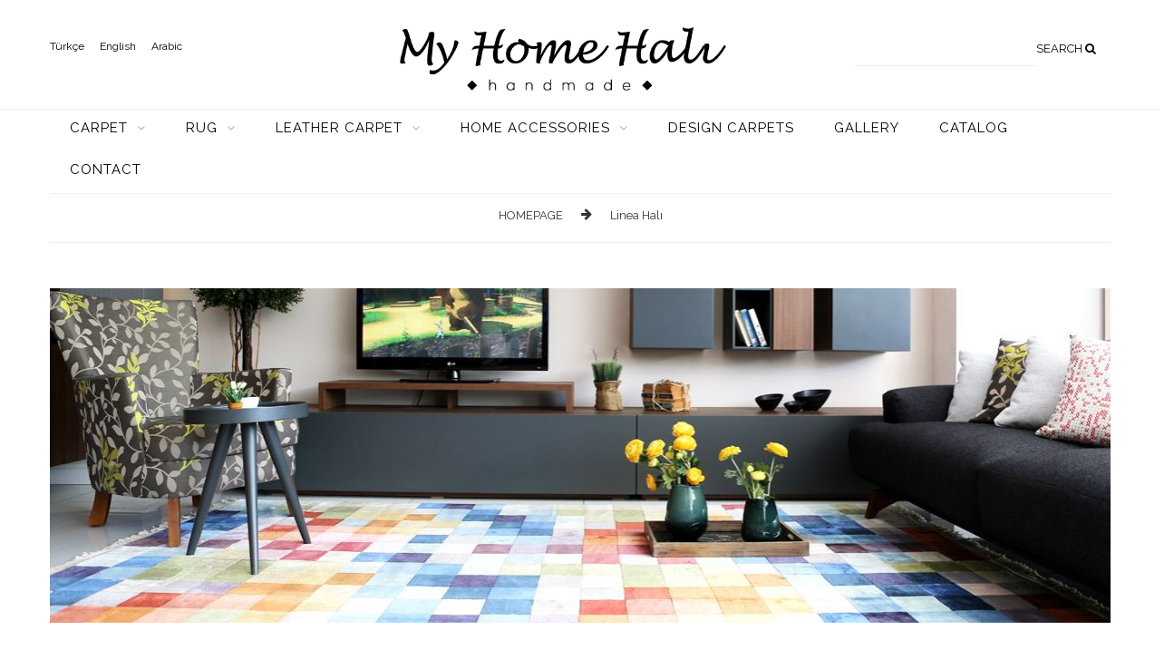

--- FILE ---
content_type: text/html; charset=UTF-8
request_url: https://www.myhomehali.com/en/collection/linea-hali
body_size: 9826
content:
<!DOCTYPE html> <html lang="en"> <head> <meta charset="utf-8"> <meta name="description" content="Myhome Linea Halı koleksiyonu ile ilgili  ürünlerimize buradan ulaşabilirsiniz."> <meta name="keywords" content=""> <meta name="viewport" content="width=device-width, initial-scale=1.0, user-scalable=no"> <meta name="facebook-domain-verification" content="p5g0be5mupzew2vknpsyrt3akux6me" /> 
<link data-type="compiled-css-link" rel="stylesheet" type="text/css" data-group="__mainGroup" href="https://www.myhomehali.com/compiled/4c81ff49bf1abd3b29edeffebf95368d~color.css"> <link rel="icon" href="https://www.myhomehali.com/themes/omni/files/favicon.ico" type="image/x-icon"> <link rel="shortcut icon" href="https://www.myhomehali.com/themes/omni/files/favicon.ico" type="image/x-icon"> <script src="https://www.myhomehali.com/themes/omni/jquery.min.js"></script> <script src="https://www.myhomehali.com/themes/omni/jquery-ui.js"></script> <script src="https://www.myhomehali.com/themes/omni/bootstrap.min.js"></script> <script src="https://www.myhomehali.com/themes/omni/leaflet.js"></script> <link href="https://fonts.googleapis.com/css?family=Raleway:100,300,400,500" rel="stylesheet"> <link href="https://fonts.googleapis.com/css?family=Montserrat:200,300,400,500,600,700" rel="stylesheet"> <link rel="canonical" href="https://www.myhomehali.com/en/collection/linea-hali" /> <title>Linea Halı - Koleksiyonlar - My Home Halı</title> <script>
  !function(f,b,e,v,n,t,s)
  {if(f.fbq)return;n=f.fbq=function(){n.callMethod?
  n.callMethod.apply(n,arguments):n.queue.push(arguments)};
  if(!f._fbq)f._fbq=n;n.push=n;n.loaded=!0;n.version='2.0';
  n.queue=[];t=b.createElement(e);t.async=!0;
  t.src=v;s=b.getElementsByTagName(e)[0];
  s.parentNode.insertBefore(t,s)}(window, document,'script',
  'https://connect.facebook.net/en_US/fbevents.js');
  fbq('init', '570334547063272');
  fbq('track', 'PageView');
</script> <noscript><img height="1" width="1" style="display:none" src="https://www.facebook.com/tr?id=570334547063272&ev=PageView&noscript=1" /></noscript> <script async src="https://www.googletagmanager.com/gtag/js?id=UA-131387725-7"></script> <script>
	  window.dataLayer = window.dataLayer || [];
	  function gtag(){dataLayer.push(arguments);}
	  gtag('js', new Date());
	  gtag('config', 'UA-131387725-7');
	</script> <script type="module" src="https://s3.eu-central-1.amazonaws.com/cdn.sugartech/mottobucket/CDN/sugar-viewer/sugar-model-viewer.js"> </script> </head> <script>
	$(window).scroll(function(){
		scroll = $(window).scrollTop();
	if (scroll >= 300){
			$('header.style').hide();
	} else{
		$('header.style').show();
	}
	});
</script> <style>
	.c5-v1-omni-r1-wrapper .forOther > ul li a{
		color:#000 !important;
	}
	#g17-v1-omni-r1-menu li a{
		color:#000 !important;
	}
	.a246-v1-omni-r1-wrapper .form-button,
	.a246-v1-omni-r1-wrapper .form-search{
		color:#000 !important;
	}
	.sticky-parent-class{
	background-color:#fff;
    width: 100%;
    z-index: 999999;
	}
</style> <body> <div id="outermostContainer" class="container-fluid"> <header class="header noStyle"> <div class="placeholder placeholder_header_aciklama_1521811405"><div id="webobject-c3-v1-omni-r12"> <div id="webobject-c3-v1-omni-r12-wrapper"> <div class="container"> <div class="column_1"><div id="webobject-g17-v1-omni-r1"> <div class="g17-v1-omni-r1-wrapper"> <ul id="g17-v1-omni-r1-menu"> <li> <a href="https://www.myhomehali.com/tr">Türkçe</a> </li> <li> <a href="https://www.myhomehali.com/en" class="active">English</a> </li> <li class="last"> <a href="https://www.myhomehali.com/ar">Arabic</a> </li> </ul> </div> </div></div> <div class="column_2"><div id="webobject-g10-v2-omni-r1"> <div class="g10-v2-omni-r1-wrapper"> <a href="https://www.myhomehali.com/en/"> <img src="https://www.myhomehali.com/themes/omni/files/site-logo-en.png" width="545" height="106" alt="My Home Halı"> </a> </div> </div><div id="webobject-g10-v2-omni-r2"> <div class="g10-v2-omni-r2-wrapper"> <a href="https://www.myhomehali.com/en/"> <img src="https://www.myhomehali.com/themes/omni/files/site-logo-en.png" width="545" height="106" alt="My Home Halı"> </a> </div> </div></div> <div class="column_3"><div id="webobject-a246-v1-omni-r1"> <div class="a246-v1-omni-r1-wrapper"> <div class="container"> <form method="get" autocomplete="off" action="https://www.myhomehali.com/en/search"> <div class="searchBtn"> <button type="submit" class="animation form-button">SEARCH <i class="fa fa-search"></i></button> </div> <div class="searchInput"> <input type="search" name="search" class="animation form-search" placeholder="Product Name / Product Code..." required> </div> </form> </div> </div> </div></div> </div> </div> </div></div> <div class="placeholder placeholder_header_menu_1470321911"><div id="webobject-c5-v1-omni-r1"> <div class="c5-v1-omni-r1-wrapper"> <div class="container"> <div class="forOther"> <ul class="c5-v1-omni-r1-menu"> <li data-id="menu1" id="dataMenu1"> <a href="https://www.myhomehali.com/en/all-carpets" class="c5-v1-omni-r1-menu-link">
								CARPET
							</a> </li> <li data-id="menu2" id="dataMenu2"> <a href="https://www.myhomehali.com/en/all-rugs" class="c5-v1-omni-r1-menu-link">
								RUG
							</a> </li> <li data-id="menu3" id="dataMenu3"> <a href="https://www.myhomehali.com/en/all-leather-carpets" class="c5-v1-omni-r1-menu-link">
								LEATHER CARPET
							</a> </li> <li data-id="menu4" id="dataMenu4"> <a class="c5-v1-omni-r1-menu-link" >
								HOME ACCESSORIES
							</a> </li> <li data-id="menu5" id="dataMenu5"> <a href="https://www.myhomehali.com/en/collection/design-carpets" class="c5-v1-omni-r1-menu-link">
								DESIGN CARPETS
							</a> </li> <li data-id="menu6" id="dataMenu6"> <a href="https://www.myhomehali.com/en/fotograflar/yeni-album" class="c5-v1-omni-r1-menu-link">
								GALLERY
							</a> </li> <li data-id="menu7" id="dataMenu7"> <a href="https://www.myhomehali.com/en/katalog" class="c5-v1-omni-r1-menu-link">
								CATALOG
							</a> </li> <li data-id="menu8" id="dataMenu8"> <a href="https://www.myhomehali.com/en/contact" class="c5-v1-omni-r1-menu-link">
								CONTACT
							</a> </li> </ul> <div id="menu1" data-subid="1" class="c5-v1-omni-r1-menu-sub"><div id="webobject-a66-v1-omni-r3"> <div class="a66-v1-omni-r3-wrapper"> <div class="container"> <div class="box-title"> <span><a href="https://www.myhomehali.com/en/general-collection/modern-carpets" style="color:#333;">MODERN CARPETS</a></span> </div> <ul> <li> <div class="bottomContainer"> <a href="https://www.myhomehali.com/en/collection/safir"> <div class="productTitle animation">Safir</div> </a> </div> </li> <li> <div class="bottomContainer"> <a href="https://www.myhomehali.com/en/collection/rabbit-rug"> <div class="productTitle animation">Rabbit Rug</div> </a> </div> </li> <li> <div class="bottomContainer"> <a href="https://www.myhomehali.com/en/collection/rugstar"> <div class="productTitle animation">Rugstar</div> </a> </div> </li> <li> <div class="bottomContainer"> <a href="https://www.myhomehali.com/en/collection/majestik"> <div class="productTitle animation">Majestik</div> </a> </div> </li> <li> <div class="bottomContainer"> <a href="https://www.myhomehali.com/en/collection/urban-jute-carpet"> <div class="productTitle animation">Urban Jute Carpet</div> </a> </div> </li> <li> <div class="bottomContainer"> <a href="https://www.myhomehali.com/en/collection/bambu-hali"> <div class="productTitle animation">Bambu Halı</div> </a> </div> </li> <li> <div class="bottomContainer"> <a href="https://www.myhomehali.com/en/collection/tulu-carpet"> <div class="productTitle animation">Tulu Carpet</div> </a> </div> </li> <li> <div class="bottomContainer"> <a href="https://www.myhomehali.com/en/collection/loom-lori-hali"> <div class="productTitle animation">Loom Lori Halı</div> </a> </div> </li> <li> <div class="bottomContainer"> <a href="https://www.myhomehali.com/en/collection/moretti-side"> <div class="productTitle animation">Moretti Side</div> </a> </div> </li> <li> <div class="bottomContainer"> <a href="https://www.myhomehali.com/en/collection/moretti-patchwork"> <div class="productTitle animation">Moretti Patchwork</div> </a> </div> </li> <li> <div class="bottomContainer"> <a href="https://www.myhomehali.com/en/collection/moretti-turin"> <div class="productTitle animation">Moretti Turin</div> </a> </div> </li> <li> <div class="bottomContainer"> <a href="https://www.myhomehali.com/en/collection/moretti-nordi"> <div class="productTitle animation">Moretti Nordi</div> </a> </div> </li> <li> <div class="bottomContainer"> <a href="https://www.myhomehali.com/en/collection/moretti-plain"> <div class="productTitle animation">Moretti Plain</div> </a> </div> </li> <li> <div class="bottomContainer"> <a href="https://www.myhomehali.com/en/collection/mood"> <div class="productTitle animation">Mood</div> </a> </div> </li> <li> <div class="bottomContainer"> <a href="https://www.myhomehali.com/en/collection/kece-hali"> <div class="productTitle animation">Keçe Halı</div> </a> </div> </li> <li> <div class="bottomContainer"> <a href="https://www.myhomehali.com/en/collection/linea-hali"> <div class="productTitle animation">Linea Halı</div> </a> </div> </li> <li> <div class="bottomContainer"> <a href="https://www.myhomehali.com/en/collection/milano"> <div class="productTitle animation">Milano</div> </a> </div> </li> <li> <div class="bottomContainer"> <a href="https://www.myhomehali.com/en/collection/lexus"> <div class="productTitle animation">Lexus</div> </a> </div> </li> <li> <div class="bottomContainer"> <a href="https://www.myhomehali.com/en/collection/hawai-5730"> <div class="productTitle animation">Hawaı</div> </a> </div> </li> <li> <div class="bottomContainer"> <a href="https://www.myhomehali.com/en/collection/moretti-duo"> <div class="productTitle animation">Moretti Duo</div> </a> </div> </li> <li> <div class="bottomContainer"> <a href="https://www.myhomehali.com/en/collection/sisal-83300"> <div class="productTitle animation">Sisal</div> </a> </div> </li> <li> <div class="bottomContainer"> <a href="https://www.myhomehali.com/en/collection/infiniti"> <div class="productTitle animation">Infiniti</div> </a> </div> </li> <li> <div class="bottomContainer"> <a href="https://www.myhomehali.com/en/collection/lotus"> <div class="productTitle animation">Lotus</div> </a> </div> </li> <li> <div class="bottomContainer"> <a href="https://www.myhomehali.com/en/collection/soho"> <div class="productTitle animation">Soho</div> </a> </div> </li> <li> <div class="bottomContainer"> <a href="https://www.myhomehali.com/en/collection/zeugma"> <div class="productTitle animation">Zeugma</div> </a> </div> </li> <li> <div class="bottomContainer"> <a href="https://www.myhomehali.com/en/collection/creante"> <div class="productTitle animation">Creante</div> </a> </div> </li> <li> <div class="bottomContainer"> <a href="https://www.myhomehali.com/en/collection/lizy"> <div class="productTitle animation">Lizy</div> </a> </div> </li> <li> <div class="bottomContainer"> <a href="https://www.myhomehali.com/en/collection/tampa"> <div class="productTitle animation">Tampa</div> </a> </div> </li> <li> <div class="bottomContainer"> <a href="https://www.myhomehali.com/en/collection/silk-touch"> <div class="productTitle animation">Silk Touch</div> </a> </div> </li> <li> <div class="bottomContainer"> <a href="https://www.myhomehali.com/en/collection/manisa-vintage"> <div class="productTitle animation">Manisa Vintage</div> </a> </div> </li> <li> <div class="bottomContainer"> <a href="https://www.myhomehali.com/en/collection/rabbit-kurk"> <div class="productTitle animation">Rabbit Kürk</div> </a> </div> </li> <li> <div class="bottomContainer"> <a href="https://www.myhomehali.com/en/collection/konya-98611"> <div class="productTitle animation">Konya</div> </a> </div> </li> <li> <div class="bottomContainer"> <a href="https://www.myhomehali.com/en/collection/nairobi"> <div class="productTitle animation">Nairobi</div> </a> </div> </li> <li> <div class="bottomContainer"> <a href="https://www.myhomehali.com/en/collection/taidai"> <div class="productTitle animation">Taidai</div> </a> </div> </li> <li> <div class="bottomContainer"> <a href="https://www.myhomehali.com/en/collection/berlin"> <div class="productTitle animation">Berlin</div> </a> </div> </li> </ul> </div> </div> </div><div id="webobject-a66-v1-omni-r4"> <div class="a66-v1-omni-r4-wrapper"> <div class="container"> <div class="box-title"> <span><a href="https://www.myhomehali.com/en/genel-koleksiyon/vintage-hali" style="color:#333;">VINTAGE CARPET</a></span> </div> <ul> <li> <div class="bottomContainer"> <a href="https://www.myhomehali.com/en/collection/afgan-overdye-carpets"> <div class="productTitle animation">Afgan Overdye Carpets</div> </a> </div> </li> <li> <div class="bottomContainer"> <a href="https://www.myhomehali.com/en/collection/kayseri-hali"> <div class="productTitle animation">Kayseri Halı</div> </a> </div> </li> <li> <div class="bottomContainer"> <a href="https://www.myhomehali.com/en/collection/manisa-hali"> <div class="productTitle animation">Manisa Halı</div> </a> </div> </li> <li> <div class="bottomContainer"> <a href="https://www.myhomehali.com/en/collection/iran-halisi"> <div class="productTitle animation">İran Halısı</div> </a> </div> </li> <li> <div class="bottomContainer"> <a href="https://www.myhomehali.com/en/collection/anadolu-vintage"> <div class="productTitle animation">Anadolu Vintage</div> </a> </div> </li> <li> <div class="bottomContainer"> <a href="https://www.myhomehali.com/en/collection/patchwork-carpet"> <div class="productTitle animation">Patchwork Halı</div> </a> </div> </li> </ul> </div> </div> </div><div id="webobject-a66-v1-omni-r5"> <div class="a66-v1-omni-r5-wrapper"> <div class="container"> <div class="box-title"> <span><a href="https://www.myhomehali.com/en/genel-koleksiyon/country-hali" style="color:#333;">COUNTRY CARPET</a></span> </div> <ul> <li> <div class="bottomContainer"> <a href="https://www.myhomehali.com/en/collection/avangard-hali"> <div class="productTitle animation">Avangard Halı</div> </a> </div> </li> <li> <div class="bottomContainer"> <a href="https://www.myhomehali.com/en/collection/taj-mira-hali"> <div class="productTitle animation">Taj Mira Halı</div> </a> </div> </li> <li> <div class="bottomContainer"> <a href="https://www.myhomehali.com/en/collection/bambos-hali"> <div class="productTitle animation">Bambos Halı</div> </a> </div> </li> <li> <div class="bottomContainer"> <a href="https://www.myhomehali.com/en/collection/karabag-hali"> <div class="productTitle animation">Karabağ Halı</div> </a> </div> </li> <li> <div class="bottomContainer"> <a href="https://www.myhomehali.com/en/collection/zara-hali"> <div class="productTitle animation">Zara Halı</div> </a> </div> </li> <li> <div class="bottomContainer"> <a href="https://www.myhomehali.com/en/collection/afghan-carpet"> <div class="productTitle animation">Afghan Carpet</div> </a> </div> </li> </ul> </div> </div> </div><div id="webobject-a66-v1-omni-r6"> <div class="a66-v1-omni-r6-wrapper"> <div class="container"> <div class="box-title"> <span><a href="https://www.myhomehali.com/en/genel-koleksiyon/klasik-hali" style="color:#333;">CLASSIC CARPET</a></span> </div> <ul> <li> <div class="bottomContainer"> <a href="https://www.myhomehali.com/en/collection/asiyan-carpet"> <div class="productTitle animation">Aşiyan Carpet</div> </a> </div> </li> <li> <div class="bottomContainer"> <a href="https://www.myhomehali.com/en/collection/nakkas-hali"> <div class="productTitle animation">Nakkaş Halı</div> </a> </div> </li> <li> <div class="bottomContainer"> <a href="https://www.myhomehali.com/en/collection/memluk-carpets"> <div class="productTitle animation">Memluk Carpets</div> </a> </div> </li> <li> <div class="bottomContainer"> <a href="https://www.myhomehali.com/en/collection/nakkashane"> <div class="productTitle animation">Nakkaşhane</div> </a> </div> </li> <li> <div class="bottomContainer"> <a href="https://www.myhomehali.com/en/collection/antik-usak"> <div class="productTitle animation">Antik Uşak</div> </a> </div> </li> <li> <div class="bottomContainer"> <a href="https://www.myhomehali.com/en/collection/hurrem-hali"> <div class="productTitle animation">Hürrem Halı</div> </a> </div> </li> <li> <div class="bottomContainer"> <a href="https://www.myhomehali.com/en/collection/ipekli-legacy-hali"> <div class="productTitle animation">İpekli Legacy Halı</div> </a> </div> </li> <li> <div class="bottomContainer"> <a href="https://www.myhomehali.com/en/collection/sehzade-hali"> <div class="productTitle animation">Şehzade Halı</div> </a> </div> </li> <li> <div class="bottomContainer"> <a href="https://www.myhomehali.com/en/collection/usak-pasa"> <div class="productTitle animation">Uşak Paşa</div> </a> </div> </li> <li> <div class="bottomContainer"> <a href="https://www.myhomehali.com/en/collection/valentin"> <div class="productTitle animation">Valentin</div> </a> </div> </li> <li> <div class="bottomContainer"> <a href="https://www.myhomehali.com/en/collection/semerkand"> <div class="productTitle animation">Semerkand</div> </a> </div> </li> </ul> </div> </div> </div><div id="webobject-a66-v1-omni-r7"> <div class="a66-v1-omni-r7-wrapper"> <div class="container"> <div class="box-title"> <span><a href="https://www.myhomehali.com/en/genel-koleksiyon/contemporary-hali" style="color:#333;">CONTEMPORARY CARPET</a></span> </div> <ul> <li> <div class="bottomContainer"> <a href="https://www.myhomehali.com/en/collection/velvet-hali"> <div class="productTitle animation">Velvet Halı</div> </a> </div> </li> <li> <div class="bottomContainer"> <a href="https://www.myhomehali.com/en/collection/cornelli"> <div class="productTitle animation">Cornelli</div> </a> </div> </li> <li> <div class="bottomContainer"> <a href="https://www.myhomehali.com/en/collection/venezia-hali-107"> <div class="productTitle animation">Venezia Halı</div> </a> </div> </li> <li> <div class="bottomContainer"> <a href="https://www.myhomehali.com/en/collection/vienna-hali"> <div class="productTitle animation">Vienna Halı</div> </a> </div> </li> </ul> </div> </div> </div><div id="webobject-a66-v1-omni-r8"> <div class="a66-v1-omni-r8-wrapper"> <div class="container"> <div class="box-title"> <span><a href="https://www.myhomehali.com/en/genel-koleksiyon/ipek-hali" style="color:#333;">SILK CARPET</a></span> </div> <ul> <li> <div class="bottomContainer"> <a href="https://www.myhomehali.com/en/collection/ciragan-ipek"> <div class="productTitle animation">Çırağan İpek</div> </a> </div> </li> <li> <div class="bottomContainer"> <a href="https://www.myhomehali.com/en/collection/royal-palace-ipek-hali"> <div class="productTitle animation">Royal Palace İpek Halı</div> </a> </div> </li> <li> <div class="bottomContainer"> <a href="https://www.myhomehali.com/en/collection/pera-ipek-hali"> <div class="productTitle animation">Pera İpek Halı</div> </a> </div> </li> <li> <div class="bottomContainer"> <a href="https://www.myhomehali.com/en/collection/hurrem-ipek-hali"> <div class="productTitle animation">Hürrem İpek Halı</div> </a> </div> </li> <li> <div class="bottomContainer"> <a href="https://www.myhomehali.com/en/collection/sari-silk"> <div class="productTitle animation">Sari Silk</div> </a> </div> </li> </ul> </div> </div> </div></div> <div id="menu2" data-subid="2" class="c5-v1-omni-r1-menu-sub"><div id="webobject-a66-v1-omni-r9"> <div class="a66-v1-omni-r9-wrapper"> <div class="container"> <div class="box-title"> <span><a href="https://www.myhomehali.com/en/genel-koleksiyon/antik-1225" style="color:#333;">ANTIQUE</a></span> </div> <ul> <li> <div class="bottomContainer"> <a href="https://www.myhomehali.com/en/collection/sumak-kilim"> <div class="productTitle animation">Sumak Kilim</div> </a> </div> </li> <li> <div class="bottomContainer"> <a href="https://www.myhomehali.com/en/collection/gocmen-kilim"> <div class="productTitle animation">Göçmen Kilim</div> </a> </div> </li> <li> <div class="bottomContainer"> <a href="https://www.myhomehali.com/en/collection/kafkas-kilim"> <div class="productTitle animation">Kafkas Kilim</div> </a> </div> </li> <li> <div class="bottomContainer"> <a href="https://www.myhomehali.com/en/collection/karabag-kilim"> <div class="productTitle animation">Karabağ Kilim</div> </a> </div> </li> <li> <div class="bottomContainer"> <a href="https://www.myhomehali.com/en/collection/heirloom-2258"> <div class="productTitle animation">Heirloom</div> </a> </div> </li> <li> <div class="bottomContainer"> <a href="https://www.myhomehali.com/en/collection/super-ince-kok-kilim"> <div class="productTitle animation">Süper İnce Kök Kilim</div> </a> </div> </li> <li> <div class="bottomContainer"> <a href="https://www.myhomehali.com/en/collection/hereke-hali"> <div class="productTitle animation">Hereke Halı</div> </a> </div> </li> </ul> </div> </div> </div><div id="webobject-a66-v1-omni-r10"> <div class="a66-v1-omni-r10-wrapper"> <div class="container"> <div class="box-title"> <span><a href="https://www.myhomehali.com/en/genel-koleksiyon/anadolu-kilim" style="color:#333;">ANATOLIAN KILIM</a></span> </div> <ul> <li> <div class="bottomContainer"> <a href="https://www.myhomehali.com/en/collection/sarigol-kilim"> <div class="productTitle animation">Sarıgöl Kilim</div> </a> </div> </li> <li> <div class="bottomContainer"> <a href="https://www.myhomehali.com/en/collection/kayseri-kilim"> <div class="productTitle animation">Kayseri Kilim</div> </a> </div> </li> </ul> </div> </div> </div><div id="webobject-a66-v1-omni-r11"> <div class="a66-v1-omni-r11-wrapper"> <div class="container"> <div class="box-title"> <span><a href="https://www.myhomehali.com/en/koleksiyon/iskandinav" style="color:#333;">SCANDINAVIAN</a></span> </div> <ul> </ul> </div> </div> </div></div> <div id="menu3" data-subid="3" class="c5-v1-omni-r1-menu-sub"><div id="webobject-a66-v1-omni-r12"> <div class="a66-v1-omni-r12-wrapper"> <div class="container"> <div class="box-title"> <span><a href="https://www.myhomehali.com/en/genel-koleksiyon/deri-hali-modelleri" style="color:#333;">LEATHER CARPET MODELS</a></span> </div> <ul> <li> <div class="bottomContainer"> <a href="https://www.myhomehali.com/en/collection/nevada"> <div class="productTitle animation">Nevada</div> </a> </div> </li> <li> <div class="bottomContainer"> <a href="https://www.myhomehali.com/en/collection/custom-tailord-karo"> <div class="productTitle animation">Custom Tailord</div> </a> </div> </li> <li> <div class="bottomContainer"> <a href="https://www.myhomehali.com/en/collection/cow-hide"> <div class="productTitle animation">Cow Hide</div> </a> </div> </li> <li> <div class="bottomContainer"> <a href="https://www.myhomehali.com/en/collection/deri-patchwork"> <div class="productTitle animation">Deri Patchwork</div> </a> </div> </li> <li> <div class="bottomContainer"> <a href="https://www.myhomehali.com/en/collection/imitasyon-post"> <div class="productTitle animation">İmitasyon Post</div> </a> </div> </li> <li> <div class="bottomContainer"> <a href="https://www.myhomehali.com/en/collection/mustang"> <div class="productTitle animation">Mustang</div> </a> </div> </li> </ul> </div> </div> </div></div> <div id="menu4" data-subid="4" class="c5-v1-omni-r1-menu-sub"><div id="webobject-a66-v1-omni-r13"> <div class="a66-v1-omni-r13-wrapper"> <div class="container"> <div class="box-title"> <span>PUFF WITH STORAGE</span> </div> <ul> </ul> </div> </div> </div><div id="webobject-a66-v1-omni-r14"> <div class="a66-v1-omni-r14-wrapper"> <div class="container"> <div class="box-title"> <span>RUG CUSHION</span> </div> <ul> </ul> </div> </div> </div></div> <div id="menu5" data-subid="5" class="c5-v1-omni-r1-menu-sub"></div> <div id="menu6" data-subid="6" class="c5-v1-omni-r1-menu-sub"></div> <div id="menu7" data-subid="7" class="c5-v1-omni-r1-menu-sub"></div> <div id="menu8" data-subid="8" class="c5-v1-omni-r1-menu-sub"></div> </div> <div class="forMobile"> <div class="open-menu-button"> <span class="menuTitle">Menu</span> <button type="button" class="open-toggle animation"> <div class="hamburger" id="hamburger-6"> <span class="line"></span> <span class="line"></span> <span class="line"></span> </div> </button> </div> <ul class="c5-v1-omni-r1-mobile-menu"> <li class="has-child"> <a class="c5-v1-omni-r1-mobile-menu-link">
									CARPET
									<i class="fa fa-chevron-down chevron-icon"></i> </a> <div id="menu1" class="c5-v1-omni-r1-mobile-menu-sub-container"><div id="webobject-a66-v1-omni-r3"> <div class="a66-v1-omni-r3-wrapper"> <div class="container"> <div class="box-title"> <span><a href="https://www.myhomehali.com/en/general-collection/modern-carpets" style="color:#333;">MODERN CARPETS</a></span> </div> <ul> <li> <div class="bottomContainer"> <a href="https://www.myhomehali.com/en/collection/safir"> <div class="productTitle animation">Safir</div> </a> </div> </li> <li> <div class="bottomContainer"> <a href="https://www.myhomehali.com/en/collection/rabbit-rug"> <div class="productTitle animation">Rabbit Rug</div> </a> </div> </li> <li> <div class="bottomContainer"> <a href="https://www.myhomehali.com/en/collection/rugstar"> <div class="productTitle animation">Rugstar</div> </a> </div> </li> <li> <div class="bottomContainer"> <a href="https://www.myhomehali.com/en/collection/majestik"> <div class="productTitle animation">Majestik</div> </a> </div> </li> <li> <div class="bottomContainer"> <a href="https://www.myhomehali.com/en/collection/urban-jute-carpet"> <div class="productTitle animation">Urban Jute Carpet</div> </a> </div> </li> <li> <div class="bottomContainer"> <a href="https://www.myhomehali.com/en/collection/bambu-hali"> <div class="productTitle animation">Bambu Halı</div> </a> </div> </li> <li> <div class="bottomContainer"> <a href="https://www.myhomehali.com/en/collection/tulu-carpet"> <div class="productTitle animation">Tulu Carpet</div> </a> </div> </li> <li> <div class="bottomContainer"> <a href="https://www.myhomehali.com/en/collection/loom-lori-hali"> <div class="productTitle animation">Loom Lori Halı</div> </a> </div> </li> <li> <div class="bottomContainer"> <a href="https://www.myhomehali.com/en/collection/moretti-side"> <div class="productTitle animation">Moretti Side</div> </a> </div> </li> <li> <div class="bottomContainer"> <a href="https://www.myhomehali.com/en/collection/moretti-patchwork"> <div class="productTitle animation">Moretti Patchwork</div> </a> </div> </li> <li> <div class="bottomContainer"> <a href="https://www.myhomehali.com/en/collection/moretti-turin"> <div class="productTitle animation">Moretti Turin</div> </a> </div> </li> <li> <div class="bottomContainer"> <a href="https://www.myhomehali.com/en/collection/moretti-nordi"> <div class="productTitle animation">Moretti Nordi</div> </a> </div> </li> <li> <div class="bottomContainer"> <a href="https://www.myhomehali.com/en/collection/moretti-plain"> <div class="productTitle animation">Moretti Plain</div> </a> </div> </li> <li> <div class="bottomContainer"> <a href="https://www.myhomehali.com/en/collection/mood"> <div class="productTitle animation">Mood</div> </a> </div> </li> <li> <div class="bottomContainer"> <a href="https://www.myhomehali.com/en/collection/kece-hali"> <div class="productTitle animation">Keçe Halı</div> </a> </div> </li> <li> <div class="bottomContainer"> <a href="https://www.myhomehali.com/en/collection/linea-hali"> <div class="productTitle animation">Linea Halı</div> </a> </div> </li> <li> <div class="bottomContainer"> <a href="https://www.myhomehali.com/en/collection/milano"> <div class="productTitle animation">Milano</div> </a> </div> </li> <li> <div class="bottomContainer"> <a href="https://www.myhomehali.com/en/collection/lexus"> <div class="productTitle animation">Lexus</div> </a> </div> </li> <li> <div class="bottomContainer"> <a href="https://www.myhomehali.com/en/collection/hawai-5730"> <div class="productTitle animation">Hawaı</div> </a> </div> </li> <li> <div class="bottomContainer"> <a href="https://www.myhomehali.com/en/collection/moretti-duo"> <div class="productTitle animation">Moretti Duo</div> </a> </div> </li> <li> <div class="bottomContainer"> <a href="https://www.myhomehali.com/en/collection/sisal-83300"> <div class="productTitle animation">Sisal</div> </a> </div> </li> <li> <div class="bottomContainer"> <a href="https://www.myhomehali.com/en/collection/infiniti"> <div class="productTitle animation">Infiniti</div> </a> </div> </li> <li> <div class="bottomContainer"> <a href="https://www.myhomehali.com/en/collection/lotus"> <div class="productTitle animation">Lotus</div> </a> </div> </li> <li> <div class="bottomContainer"> <a href="https://www.myhomehali.com/en/collection/soho"> <div class="productTitle animation">Soho</div> </a> </div> </li> <li> <div class="bottomContainer"> <a href="https://www.myhomehali.com/en/collection/zeugma"> <div class="productTitle animation">Zeugma</div> </a> </div> </li> <li> <div class="bottomContainer"> <a href="https://www.myhomehali.com/en/collection/creante"> <div class="productTitle animation">Creante</div> </a> </div> </li> <li> <div class="bottomContainer"> <a href="https://www.myhomehali.com/en/collection/lizy"> <div class="productTitle animation">Lizy</div> </a> </div> </li> <li> <div class="bottomContainer"> <a href="https://www.myhomehali.com/en/collection/tampa"> <div class="productTitle animation">Tampa</div> </a> </div> </li> <li> <div class="bottomContainer"> <a href="https://www.myhomehali.com/en/collection/silk-touch"> <div class="productTitle animation">Silk Touch</div> </a> </div> </li> <li> <div class="bottomContainer"> <a href="https://www.myhomehali.com/en/collection/manisa-vintage"> <div class="productTitle animation">Manisa Vintage</div> </a> </div> </li> <li> <div class="bottomContainer"> <a href="https://www.myhomehali.com/en/collection/rabbit-kurk"> <div class="productTitle animation">Rabbit Kürk</div> </a> </div> </li> <li> <div class="bottomContainer"> <a href="https://www.myhomehali.com/en/collection/konya-98611"> <div class="productTitle animation">Konya</div> </a> </div> </li> <li> <div class="bottomContainer"> <a href="https://www.myhomehali.com/en/collection/nairobi"> <div class="productTitle animation">Nairobi</div> </a> </div> </li> <li> <div class="bottomContainer"> <a href="https://www.myhomehali.com/en/collection/taidai"> <div class="productTitle animation">Taidai</div> </a> </div> </li> <li> <div class="bottomContainer"> <a href="https://www.myhomehali.com/en/collection/berlin"> <div class="productTitle animation">Berlin</div> </a> </div> </li> </ul> </div> </div> </div><div id="webobject-a66-v1-omni-r4"> <div class="a66-v1-omni-r4-wrapper"> <div class="container"> <div class="box-title"> <span><a href="https://www.myhomehali.com/en/genel-koleksiyon/vintage-hali" style="color:#333;">VINTAGE CARPET</a></span> </div> <ul> <li> <div class="bottomContainer"> <a href="https://www.myhomehali.com/en/collection/afgan-overdye-carpets"> <div class="productTitle animation">Afgan Overdye Carpets</div> </a> </div> </li> <li> <div class="bottomContainer"> <a href="https://www.myhomehali.com/en/collection/kayseri-hali"> <div class="productTitle animation">Kayseri Halı</div> </a> </div> </li> <li> <div class="bottomContainer"> <a href="https://www.myhomehali.com/en/collection/manisa-hali"> <div class="productTitle animation">Manisa Halı</div> </a> </div> </li> <li> <div class="bottomContainer"> <a href="https://www.myhomehali.com/en/collection/iran-halisi"> <div class="productTitle animation">İran Halısı</div> </a> </div> </li> <li> <div class="bottomContainer"> <a href="https://www.myhomehali.com/en/collection/anadolu-vintage"> <div class="productTitle animation">Anadolu Vintage</div> </a> </div> </li> <li> <div class="bottomContainer"> <a href="https://www.myhomehali.com/en/collection/patchwork-carpet"> <div class="productTitle animation">Patchwork Halı</div> </a> </div> </li> </ul> </div> </div> </div><div id="webobject-a66-v1-omni-r5"> <div class="a66-v1-omni-r5-wrapper"> <div class="container"> <div class="box-title"> <span><a href="https://www.myhomehali.com/en/genel-koleksiyon/country-hali" style="color:#333;">COUNTRY CARPET</a></span> </div> <ul> <li> <div class="bottomContainer"> <a href="https://www.myhomehali.com/en/collection/avangard-hali"> <div class="productTitle animation">Avangard Halı</div> </a> </div> </li> <li> <div class="bottomContainer"> <a href="https://www.myhomehali.com/en/collection/taj-mira-hali"> <div class="productTitle animation">Taj Mira Halı</div> </a> </div> </li> <li> <div class="bottomContainer"> <a href="https://www.myhomehali.com/en/collection/bambos-hali"> <div class="productTitle animation">Bambos Halı</div> </a> </div> </li> <li> <div class="bottomContainer"> <a href="https://www.myhomehali.com/en/collection/karabag-hali"> <div class="productTitle animation">Karabağ Halı</div> </a> </div> </li> <li> <div class="bottomContainer"> <a href="https://www.myhomehali.com/en/collection/zara-hali"> <div class="productTitle animation">Zara Halı</div> </a> </div> </li> <li> <div class="bottomContainer"> <a href="https://www.myhomehali.com/en/collection/afghan-carpet"> <div class="productTitle animation">Afghan Carpet</div> </a> </div> </li> </ul> </div> </div> </div><div id="webobject-a66-v1-omni-r6"> <div class="a66-v1-omni-r6-wrapper"> <div class="container"> <div class="box-title"> <span><a href="https://www.myhomehali.com/en/genel-koleksiyon/klasik-hali" style="color:#333;">CLASSIC CARPET</a></span> </div> <ul> <li> <div class="bottomContainer"> <a href="https://www.myhomehali.com/en/collection/asiyan-carpet"> <div class="productTitle animation">Aşiyan Carpet</div> </a> </div> </li> <li> <div class="bottomContainer"> <a href="https://www.myhomehali.com/en/collection/nakkas-hali"> <div class="productTitle animation">Nakkaş Halı</div> </a> </div> </li> <li> <div class="bottomContainer"> <a href="https://www.myhomehali.com/en/collection/memluk-carpets"> <div class="productTitle animation">Memluk Carpets</div> </a> </div> </li> <li> <div class="bottomContainer"> <a href="https://www.myhomehali.com/en/collection/nakkashane"> <div class="productTitle animation">Nakkaşhane</div> </a> </div> </li> <li> <div class="bottomContainer"> <a href="https://www.myhomehali.com/en/collection/antik-usak"> <div class="productTitle animation">Antik Uşak</div> </a> </div> </li> <li> <div class="bottomContainer"> <a href="https://www.myhomehali.com/en/collection/hurrem-hali"> <div class="productTitle animation">Hürrem Halı</div> </a> </div> </li> <li> <div class="bottomContainer"> <a href="https://www.myhomehali.com/en/collection/ipekli-legacy-hali"> <div class="productTitle animation">İpekli Legacy Halı</div> </a> </div> </li> <li> <div class="bottomContainer"> <a href="https://www.myhomehali.com/en/collection/sehzade-hali"> <div class="productTitle animation">Şehzade Halı</div> </a> </div> </li> <li> <div class="bottomContainer"> <a href="https://www.myhomehali.com/en/collection/usak-pasa"> <div class="productTitle animation">Uşak Paşa</div> </a> </div> </li> <li> <div class="bottomContainer"> <a href="https://www.myhomehali.com/en/collection/valentin"> <div class="productTitle animation">Valentin</div> </a> </div> </li> <li> <div class="bottomContainer"> <a href="https://www.myhomehali.com/en/collection/semerkand"> <div class="productTitle animation">Semerkand</div> </a> </div> </li> </ul> </div> </div> </div><div id="webobject-a66-v1-omni-r7"> <div class="a66-v1-omni-r7-wrapper"> <div class="container"> <div class="box-title"> <span><a href="https://www.myhomehali.com/en/genel-koleksiyon/contemporary-hali" style="color:#333;">CONTEMPORARY CARPET</a></span> </div> <ul> <li> <div class="bottomContainer"> <a href="https://www.myhomehali.com/en/collection/velvet-hali"> <div class="productTitle animation">Velvet Halı</div> </a> </div> </li> <li> <div class="bottomContainer"> <a href="https://www.myhomehali.com/en/collection/cornelli"> <div class="productTitle animation">Cornelli</div> </a> </div> </li> <li> <div class="bottomContainer"> <a href="https://www.myhomehali.com/en/collection/venezia-hali-107"> <div class="productTitle animation">Venezia Halı</div> </a> </div> </li> <li> <div class="bottomContainer"> <a href="https://www.myhomehali.com/en/collection/vienna-hali"> <div class="productTitle animation">Vienna Halı</div> </a> </div> </li> </ul> </div> </div> </div><div id="webobject-a66-v1-omni-r8"> <div class="a66-v1-omni-r8-wrapper"> <div class="container"> <div class="box-title"> <span><a href="https://www.myhomehali.com/en/genel-koleksiyon/ipek-hali" style="color:#333;">SILK CARPET</a></span> </div> <ul> <li> <div class="bottomContainer"> <a href="https://www.myhomehali.com/en/collection/ciragan-ipek"> <div class="productTitle animation">Çırağan İpek</div> </a> </div> </li> <li> <div class="bottomContainer"> <a href="https://www.myhomehali.com/en/collection/royal-palace-ipek-hali"> <div class="productTitle animation">Royal Palace İpek Halı</div> </a> </div> </li> <li> <div class="bottomContainer"> <a href="https://www.myhomehali.com/en/collection/pera-ipek-hali"> <div class="productTitle animation">Pera İpek Halı</div> </a> </div> </li> <li> <div class="bottomContainer"> <a href="https://www.myhomehali.com/en/collection/hurrem-ipek-hali"> <div class="productTitle animation">Hürrem İpek Halı</div> </a> </div> </li> <li> <div class="bottomContainer"> <a href="https://www.myhomehali.com/en/collection/sari-silk"> <div class="productTitle animation">Sari Silk</div> </a> </div> </li> </ul> </div> </div> </div></div> </li> <li class="has-child"> <a class="c5-v1-omni-r1-mobile-menu-link">
									RUG
									<i class="fa fa-chevron-down chevron-icon"></i> </a> <div id="menu2" class="c5-v1-omni-r1-mobile-menu-sub-container"><div id="webobject-a66-v1-omni-r9"> <div class="a66-v1-omni-r9-wrapper"> <div class="container"> <div class="box-title"> <span><a href="https://www.myhomehali.com/en/genel-koleksiyon/antik-1225" style="color:#333;">ANTIQUE</a></span> </div> <ul> <li> <div class="bottomContainer"> <a href="https://www.myhomehali.com/en/collection/sumak-kilim"> <div class="productTitle animation">Sumak Kilim</div> </a> </div> </li> <li> <div class="bottomContainer"> <a href="https://www.myhomehali.com/en/collection/gocmen-kilim"> <div class="productTitle animation">Göçmen Kilim</div> </a> </div> </li> <li> <div class="bottomContainer"> <a href="https://www.myhomehali.com/en/collection/kafkas-kilim"> <div class="productTitle animation">Kafkas Kilim</div> </a> </div> </li> <li> <div class="bottomContainer"> <a href="https://www.myhomehali.com/en/collection/karabag-kilim"> <div class="productTitle animation">Karabağ Kilim</div> </a> </div> </li> <li> <div class="bottomContainer"> <a href="https://www.myhomehali.com/en/collection/heirloom-2258"> <div class="productTitle animation">Heirloom</div> </a> </div> </li> <li> <div class="bottomContainer"> <a href="https://www.myhomehali.com/en/collection/super-ince-kok-kilim"> <div class="productTitle animation">Süper İnce Kök Kilim</div> </a> </div> </li> <li> <div class="bottomContainer"> <a href="https://www.myhomehali.com/en/collection/hereke-hali"> <div class="productTitle animation">Hereke Halı</div> </a> </div> </li> </ul> </div> </div> </div><div id="webobject-a66-v1-omni-r10"> <div class="a66-v1-omni-r10-wrapper"> <div class="container"> <div class="box-title"> <span><a href="https://www.myhomehali.com/en/genel-koleksiyon/anadolu-kilim" style="color:#333;">ANATOLIAN KILIM</a></span> </div> <ul> <li> <div class="bottomContainer"> <a href="https://www.myhomehali.com/en/collection/sarigol-kilim"> <div class="productTitle animation">Sarıgöl Kilim</div> </a> </div> </li> <li> <div class="bottomContainer"> <a href="https://www.myhomehali.com/en/collection/kayseri-kilim"> <div class="productTitle animation">Kayseri Kilim</div> </a> </div> </li> </ul> </div> </div> </div><div id="webobject-a66-v1-omni-r11"> <div class="a66-v1-omni-r11-wrapper"> <div class="container"> <div class="box-title"> <span><a href="https://www.myhomehali.com/en/koleksiyon/iskandinav" style="color:#333;">SCANDINAVIAN</a></span> </div> <ul> </ul> </div> </div> </div></div> </li> <li class="has-child"> <a class="c5-v1-omni-r1-mobile-menu-link">
									LEATHER CARPET
									<i class="fa fa-chevron-down chevron-icon"></i> </a> <div id="menu3" class="c5-v1-omni-r1-mobile-menu-sub-container"><div id="webobject-a66-v1-omni-r12"> <div class="a66-v1-omni-r12-wrapper"> <div class="container"> <div class="box-title"> <span><a href="https://www.myhomehali.com/en/genel-koleksiyon/deri-hali-modelleri" style="color:#333;">LEATHER CARPET MODELS</a></span> </div> <ul> <li> <div class="bottomContainer"> <a href="https://www.myhomehali.com/en/collection/nevada"> <div class="productTitle animation">Nevada</div> </a> </div> </li> <li> <div class="bottomContainer"> <a href="https://www.myhomehali.com/en/collection/custom-tailord-karo"> <div class="productTitle animation">Custom Tailord</div> </a> </div> </li> <li> <div class="bottomContainer"> <a href="https://www.myhomehali.com/en/collection/cow-hide"> <div class="productTitle animation">Cow Hide</div> </a> </div> </li> <li> <div class="bottomContainer"> <a href="https://www.myhomehali.com/en/collection/deri-patchwork"> <div class="productTitle animation">Deri Patchwork</div> </a> </div> </li> <li> <div class="bottomContainer"> <a href="https://www.myhomehali.com/en/collection/imitasyon-post"> <div class="productTitle animation">İmitasyon Post</div> </a> </div> </li> <li> <div class="bottomContainer"> <a href="https://www.myhomehali.com/en/collection/mustang"> <div class="productTitle animation">Mustang</div> </a> </div> </li> </ul> </div> </div> </div></div> </li> <li class="has-child"> <a class="c5-v1-omni-r1-mobile-menu-link">
									HOME ACCESSORIES
									<i class="fa fa-chevron-down chevron-icon"></i> </a> <div id="menu4" class="c5-v1-omni-r1-mobile-menu-sub-container"><div id="webobject-a66-v1-omni-r13"> <div class="a66-v1-omni-r13-wrapper"> <div class="container"> <div class="box-title"> <span>PUFF WITH STORAGE</span> </div> <ul> </ul> </div> </div> </div><div id="webobject-a66-v1-omni-r14"> <div class="a66-v1-omni-r14-wrapper"> <div class="container"> <div class="box-title"> <span>RUG CUSHION</span> </div> <ul> </ul> </div> </div> </div></div> </li> <li > <a href="https://www.myhomehali.com/en/collection/design-carpets" class="sub-link">
									DESIGN CARPETS
																	</a> </li> <li > <a href="https://www.myhomehali.com/en/fotograflar/yeni-album" class="sub-link">
									GALLERY
																	</a> </li> <li > <a href="https://www.myhomehali.com/en/katalog" class="sub-link">
									CATALOG
																	</a> </li> <li > <a href="https://www.myhomehali.com/en/contact" class="sub-link">
									CONTACT
																	</a> </li> </ul> </div> </div> </div> </div> <script>
$(document).ready(function(){
$(".hamburger").click(function(){
$(this).toggleClass("is-active");
});
});
</script> <script type="text/javascript">
var index;
var sure;
var prev_index;
function maxdoResize() {
	if (window.matchMedia('(max-width: 767px)').matches){
	    $(".c5-v1-omni-r1-wrapper .forMobile").css("display","block");
	    $(".c5-v1-omni-r1-wrapper .forOther").css("display","none");
	}
}
function mindoResize() {
	if (window.matchMedia('(min-width: 767px)').matches){
	    $(".c5-v1-omni-r1-wrapper .forMobile").css("display","none");
	    $(".c5-v1-omni-r1-wrapper .forOther").css("display","block");
	}
}
$(document).ready(function(){
    maxdoResize();
    mindoResize();
    $(window).on('resize', mindoResize);
    $(window).on('resize', maxdoResize);
	$(".c5-v1-omni-r1-wrapper .forMobile .open-toggle").click(function(){
		$(".c5-v1-omni-r1-mobile-menu").stop(true,true).delay(20).slideToggle();
	});
	$(".c5-v1-omni-r1-mobile-menu > li.has-child > a.c5-v1-omni-r1-mobile-menu-link").click(function(){
		$(".c5-v1-omni-r1-mobile-menu > li.has-child").removeClass("hovered").children("a.c5-v1-omni-r1-mobile-menu-link").removeClass("hovered").next('div').stop(true,true).delay(50).slideUp();
		if($(this).next('div').is(':visible')){
			$(this).parent().removeClass("hovered");
			$(this).removeClass("hovered").next('div').stop(true,true).delay(20).slideUp(300);
		}else{
			$(this).parent().addClass("hovered");
			$(this).addClass("hovered").next('div').stop(true,true).delay(20).slideDown(300);
		}
	});
	$(".c5-v1-omni-r1-menu li a.c5-v1-omni-r1-menu-link").hover(function(){
		clearTimeout(sure);
		index = $(this).parent().data('id');
		$(".c5-v1-omni-r1-menu li").removeClass("hovered");
		$(this).parent().addClass('hovered');
		if(index == prev_index){
			prev_index = -1;
			$(".c5-v1-omni-r1-menu li").removeClass("hovered");
			clearTimeout(sure);
		}else{
			$(".c5-v1-omni-r1-menu-sub").hide();
			$("#"+index).stop(true, true).slideDown();
			prev_index = index;
		}
	},function(){
		sure = setTimeout('$("div.c5-v1-omni-r1-menu-sub").stop(true,true).fadeOut("fast"); $(".c5-v1-omni-r1-menu li").removeClass("hovered");',200);
		prev_index = -1;
	});
	$(".c5-v1-omni-r1-menu-sub").hover(function(){
		$("#dataMenu"+$(this).data('subid')).addClass('hovered');
		clearTimeout(sure);
		prev_index = -1;
	},function(){
		sure = setTimeout('$("div.c5-v1-omni-r1-menu-sub").stop(true,true).fadeOut("fast"); $(".c5-v1-omni-r1-menu li").removeClass("hovered");',200);
		prev_index = -1;
	});
});
</script></div> </header> <div class="container-fluid"> <div class="row row-1"> <div class="ph-section section-1 col-xs-12"> <div class="placeholder placeholder_banner_1470655756"><div id="webobject-a11-v1-omni-r3"> <div class="a11-v1-omni-r3-wrapper"> <div class="container"> <div class="productCategory"> <div class="catTitle">HOMEPAGE</div> <i class="fa fa-arrow-right"></i> <div class="catTitle">Linea Halı</div> </div> <ul> <li class="animation"> <div class="imageContainer"> <img src="https://www.myhomehali.com/files/pms/2018/03/linea-hali.jpg" alt="Linea Halı"> </div> </li> </ul> </div> </div> </div></div> <div class="placeholder placeholder_urunler_kategorik_liste_1470654031"><div id="webobject-c3-v1-omni-r6"> <div id="webobject-c3-v1-omni-r6-wrapper"> <div class="container"> <div class="column_1"></div> <div class="column_2"><div id="webobject-a66-v1-omni-r15"> <div class="a66-v1-omni-r15-wrapper"> <div class="container"> <div class="productFilter column col-lg-3 col-md-4 col-sm-4"> <div class="filterContainer"> <div class="normal-kategori"> <form id="filterForm" class="form-filter" method="get" contentType: "application/x-www-form-urlencoded"> <div class="title" onclick="open_filter('TOP_MENU_RANK');">Top Menu Rank<span><i class="fa fa-filter"></i></span></div> <div class="attr attr_TOP_MENU_RANK"> </div> <div class="title" onclick="open_filter('show_in_top_menu');">Show in Top Menu<span><i class="fa fa-filter"></i></span></div> <div class="attr attr_show_in_top_menu"> </div> <div class="title" onclick="open_filter('loominology_product_list_show_at_the_top');">Loominology Product List Show at the Top<span><i class="fa fa-filter"></i></span></div> <div class="attr attr_loominology_product_list_show_at_the_top"> </div> <div class="title" onclick="open_filter('sisal_hali_olculer');">Sisal Carpet Dimensions<span><i class="fa fa-filter"></i></span></div> <div class="attr attr_sisal_hali_olculer"> <div class="input-box"> <label class="checkboxContainer"> <input type="checkbox" onchange="run_filters(0); return false;" name="ATTR-sisal_hali_olculer[]" value="80x150" > <span class="checkboxSpan animation"></span> <div class="checkboxText">80 x 150</div> </label> </div> <div class="input-box"> <label class="checkboxContainer"> <input type="checkbox" onchange="run_filters(0); return false;" name="ATTR-sisal_hali_olculer[]" value="80x200" > <span class="checkboxSpan animation"></span> <div class="checkboxText">80 x 200</div> </label> </div> <div class="input-box"> <label class="checkboxContainer"> <input type="checkbox" onchange="run_filters(0); return false;" name="ATTR-sisal_hali_olculer[]" value="80x300" > <span class="checkboxSpan animation"></span> <div class="checkboxText">80 x 300</div> </label> </div> <div class="input-box"> <label class="checkboxContainer"> <input type="checkbox" onchange="run_filters(0); return false;" name="ATTR-sisal_hali_olculer[]" value="120x180" > <span class="checkboxSpan animation"></span> <div class="checkboxText">120 x 180</div> </label> </div> <div class="input-box"> <label class="checkboxContainer"> <input type="checkbox" onchange="run_filters(0); return false;" name="ATTR-sisal_hali_olculer[]" value="160x230" > <span class="checkboxSpan animation"></span> <div class="checkboxText">160 x 230</div> </label> </div> <div class="input-box"> <label class="checkboxContainer"> <input type="checkbox" onchange="run_filters(0); return false;" name="ATTR-sisal_hali_olculer[]" value="200x300" > <span class="checkboxSpan animation"></span> <div class="checkboxText">200 x 300</div> </label> </div> </div> <div class="title" onclick="open_filter('kullanim-alani');">USAGE AREA<span><i class="fa fa-filter"></i></span></div> <div class="attr attr_kullanim-alani"> <div class="input-box"> <label class="checkboxContainer"> <input type="checkbox" onchange="run_filters(0); return false;" name="ATTR-kullanim-alani[]" value="salon" > <span class="checkboxSpan animation"></span> <div class="checkboxText">Hall</div> </label> </div> <div class="input-box"> <label class="checkboxContainer"> <input type="checkbox" onchange="run_filters(0); return false;" name="ATTR-kullanim-alani[]" value="salon" > <span class="checkboxSpan animation"></span> <div class="checkboxText">Hall</div> </label> </div> <div class="input-box"> <label class="checkboxContainer"> <input type="checkbox" onchange="run_filters(0); return false;" name="ATTR-kullanim-alani[]" value="oturma" > <span class="checkboxSpan animation"></span> <div class="checkboxText">Living Room</div> </label> </div> <div class="input-box"> <label class="checkboxContainer"> <input type="checkbox" onchange="run_filters(0); return false;" name="ATTR-kullanim-alani[]" value="cocuk" > <span class="checkboxSpan animation"></span> <div class="checkboxText">Children&#39;s Room</div> </label> </div> <div class="input-box"> <label class="checkboxContainer"> <input type="checkbox" onchange="run_filters(0); return false;" name="ATTR-kullanim-alani[]" value="ofis" > <span class="checkboxSpan animation"></span> <div class="checkboxText">Office</div> </label> </div> <div class="input-box"> <label class="checkboxContainer"> <input type="checkbox" onchange="run_filters(0); return false;" name="ATTR-kullanim-alani[]" value="kolidor" > <span class="checkboxSpan animation"></span> <div class="checkboxText">Runner</div> </label> </div> <div class="input-box"> <label class="checkboxContainer"> <input type="checkbox" onchange="run_filters(0); return false;" name="ATTR-kullanim-alani[]" value="oda" > <span class="checkboxSpan animation"></span> <div class="checkboxText">Room</div> </label> </div> </div> <div class="title" onclick="open_filter('renk');">COLOR<span><i class="fa fa-filter"></i></span></div> <div class="attr attr_renk"> <div class="input-box"> <label class="checkboxContainer"> <input type="checkbox" onchange="run_filters(0); return false;" name="ATTR-renk[]" value="mavi" > <span class="checkboxSpan animation"></span> <div class="checkboxText">Blue</div> </label> </div> <div class="input-box"> <label class="checkboxContainer"> <input type="checkbox" onchange="run_filters(0); return false;" name="ATTR-renk[]" value="gri" > <span class="checkboxSpan animation"></span> <div class="checkboxText">Grey</div> </label> </div> <div class="input-box"> <label class="checkboxContainer"> <input type="checkbox" onchange="run_filters(0); return false;" name="ATTR-renk[]" value="mor" > <span class="checkboxSpan animation"></span> <div class="checkboxText">Purple</div> </label> </div> <div class="input-box"> <label class="checkboxContainer"> <input type="checkbox" onchange="run_filters(0); return false;" name="ATTR-renk[]" value="kahverengi" > <span class="checkboxSpan animation"></span> <div class="checkboxText">Brown</div> </label> </div> <div class="input-box"> <label class="checkboxContainer"> <input type="checkbox" onchange="run_filters(0); return false;" name="ATTR-renk[]" value="pembe" > <span class="checkboxSpan animation"></span> <div class="checkboxText">Pink</div> </label> </div> <div class="input-box"> <label class="checkboxContainer"> <input type="checkbox" onchange="run_filters(0); return false;" name="ATTR-renk[]" value="beyaz" > <span class="checkboxSpan animation"></span> <div class="checkboxText">White</div> </label> </div> <div class="input-box"> <label class="checkboxContainer"> <input type="checkbox" onchange="run_filters(0); return false;" name="ATTR-renk[]" value="gumus" > <span class="checkboxSpan animation"></span> <div class="checkboxText">Silver</div> </label> </div> <div class="input-box"> <label class="checkboxContainer"> <input type="checkbox" onchange="run_filters(0); return false;" name="ATTR-renk[]" value="turkuaz" > <span class="checkboxSpan animation"></span> <div class="checkboxText">Turquoise</div> </label> </div> <div class="input-box"> <label class="checkboxContainer"> <input type="checkbox" onchange="run_filters(0); return false;" name="ATTR-renk[]" value="renkli" > <span class="checkboxSpan animation"></span> <div class="checkboxText">Colorful</div> </label> </div> <div class="input-box"> <label class="checkboxContainer"> <input type="checkbox" onchange="run_filters(0); return false;" name="ATTR-renk[]" value="krem" > <span class="checkboxSpan animation"></span> <div class="checkboxText">Cream</div> </label> </div> <div class="input-box"> <label class="checkboxContainer"> <input type="checkbox" onchange="run_filters(0); return false;" name="ATTR-renk[]" value="agri" > <span class="checkboxSpan animation"></span> <div class="checkboxText">Light Gray</div> </label> </div> <div class="input-box"> <label class="checkboxContainer"> <input type="checkbox" onchange="run_filters(0); return false;" name="ATTR-renk[]" value="kgri" > <span class="checkboxSpan animation"></span> <div class="checkboxText">Dark Gray</div> </label> </div> <div class="input-box"> <label class="checkboxContainer"> <input type="checkbox" onchange="run_filters(0); return false;" name="ATTR-renk[]" value="SiyahGri" > <span class="checkboxSpan animation"></span> <div class="checkboxText">Grey&Black</div> </label> </div> </div> <div class="title" onclick="open_filter('dokuma_tipi');">WEAVING TYPE<span><i class="fa fa-filter"></i></span></div> <div class="attr attr_dokuma_tipi"> <div class="input-box"> <label class="checkboxContainer"> <input type="checkbox" onchange="run_filters(0); return false;" name="ATTR-dokuma_tipi[]" value="EL" > <span class="checkboxSpan animation"></span> <div class="checkboxText">Hand Weaving</div> </label> </div> </div> <div class="title" onclick="open_filter('hav_yuksekligi');">PILE HEIGHT<span><i class="fa fa-filter"></i></span></div> <div class="attr attr_hav_yuksekligi"> <div class="input-box"> <label class="checkboxContainer"> <input type="checkbox" onchange="run_filters(0); return false;" name="ATTR-hav_yuksekligi[]" value="7_10mm" > <span class="checkboxSpan animation"></span> <div class="checkboxText">7mm-10mm</div> </label> </div> </div> <div class="title" onclick="open_filter('materyal');">MATERIAL<span><i class="fa fa-filter"></i></span></div> <div class="attr attr_materyal"> <div class="input-box"> <label class="checkboxContainer"> <input type="checkbox" onchange="run_filters(0); return false;" name="ATTR-materyal[]" value="yun" > <span class="checkboxSpan animation"></span> <div class="checkboxText">Wool</div> </label> </div> <div class="input-box"> <label class="checkboxContainer"> <input type="checkbox" onchange="run_filters(0); return false;" name="ATTR-materyal[]" value="viskon" > <span class="checkboxSpan animation"></span> <div class="checkboxText">Viscose</div> </label> </div> </div> <div class="title" onclick="open_filter('sekil');">SHAPE<span><i class="fa fa-filter"></i></span></div> <div class="attr attr_sekil"> <div class="input-box"> <label class="checkboxContainer"> <input type="checkbox" onchange="run_filters(0); return false;" name="ATTR-sekil[]" value="Dikdortgen" > <span class="checkboxSpan animation"></span> <div class="checkboxText">Rectangle</div> </label> </div> <div class="input-box"> <label class="checkboxContainer"> <input type="checkbox" onchange="run_filters(0); return false;" name="ATTR-sekil[]" value="Yolluk" > <span class="checkboxSpan animation"></span> <div class="checkboxText">Runner</div> </label> </div> </div> <div class="title" onclick="open_filter('urun_rozet');">Product Rosette<span><i class="fa fa-filter"></i></span></div> <div class="attr attr_urun_rozet"> </div> <div class="title" onclick="open_filter('kullanimalani');">Usage Area V2<span><i class="fa fa-filter"></i></span></div> <div class="attr attr_kullanimalani"> <div class="input-box"> <label class="checkboxContainer"> <input type="checkbox" onchange="run_filters(0); return false;" name="ATTR-kullanimalani[]" value="salon" > <span class="checkboxSpan animation"></span> <div class="checkboxText">Hall</div> </label> </div> <div class="input-box"> <label class="checkboxContainer"> <input type="checkbox" onchange="run_filters(0); return false;" name="ATTR-kullanimalani[]" value="salon" > <span class="checkboxSpan animation"></span> <div class="checkboxText">Hall</div> </label> </div> <div class="input-box"> <label class="checkboxContainer"> <input type="checkbox" onchange="run_filters(0); return false;" name="ATTR-kullanimalani[]" value="oturma" > <span class="checkboxSpan animation"></span> <div class="checkboxText">Living Room</div> </label> </div> <div class="input-box"> <label class="checkboxContainer"> <input type="checkbox" onchange="run_filters(0); return false;" name="ATTR-kullanimalani[]" value="cocuk" > <span class="checkboxSpan animation"></span> <div class="checkboxText">Children&#39;s Room</div> </label> </div> <div class="input-box"> <label class="checkboxContainer"> <input type="checkbox" onchange="run_filters(0); return false;" name="ATTR-kullanimalani[]" value="ofis" > <span class="checkboxSpan animation"></span> <div class="checkboxText">Office</div> </label> </div> <div class="input-box"> <label class="checkboxContainer"> <input type="checkbox" onchange="run_filters(0); return false;" name="ATTR-kullanimalani[]" value="koridor" > <span class="checkboxSpan animation"></span> <div class="checkboxText">Runner</div> </label> </div> <div class="input-box"> <label class="checkboxContainer"> <input type="checkbox" onchange="run_filters(0); return false;" name="ATTR-kullanimalani[]" value="oda" > <span class="checkboxSpan animation"></span> <div class="checkboxText">Room</div> </label> </div> </div> <div class="title" onclick="open_filter('max_en');"><span><i class="fa fa-filter"></i></span></div> <div class="attr attr_max_en"> </div> <div class="title" onclick="open_filter('max_boy');"><span><i class="fa fa-filter"></i></span></div> <div class="attr attr_max_boy"> </div> <div class="title" onclick="open_filter('border_option');">Border Option<span><i class="fa fa-filter"></i></span></div> <div class="attr attr_border_option"> </div> </form> </div> <div class="mobil-kategori"> <button>Filtre <i class="fa fa-angle-right" aria-hidden="true"></i></button> <form id="filterFormMobile" class="form-filter" method="get" contentType: "application/x-www-form-urlencoded"> <div class="title" onclick="open_filter2('TOP_MENU_RANK');">Top Menu Rank<span><i class="fa fa-filter"></i></span></div> <div class="attr attr_TOP_MENU_RANK"> </div> <div class="title" onclick="open_filter2('show_in_top_menu');">Show in Top Menu<span><i class="fa fa-filter"></i></span></div> <div class="attr attr_show_in_top_menu"> </div> <div class="title" onclick="open_filter2('loominology_product_list_show_at_the_top');">Loominology Product List Show at the Top<span><i class="fa fa-filter"></i></span></div> <div class="attr attr_loominology_product_list_show_at_the_top"> </div> <div class="title" onclick="open_filter2('sisal_hali_olculer');">Sisal Carpet Dimensions<span><i class="fa fa-filter"></i></span></div> <div class="attr attr_sisal_hali_olculer"> <div class="input-box"> <label class="checkboxContainer"> <input type="checkbox" onchange="run_filters2(0); return false;" name="ATTR-sisal_hali_olculer[]" value="80x150" > <span class="checkboxSpan animation"></span> <div class="checkboxText">80 x 150</div> </label> </div> <div class="input-box"> <label class="checkboxContainer"> <input type="checkbox" onchange="run_filters2(0); return false;" name="ATTR-sisal_hali_olculer[]" value="80x200" > <span class="checkboxSpan animation"></span> <div class="checkboxText">80 x 200</div> </label> </div> <div class="input-box"> <label class="checkboxContainer"> <input type="checkbox" onchange="run_filters2(0); return false;" name="ATTR-sisal_hali_olculer[]" value="80x300" > <span class="checkboxSpan animation"></span> <div class="checkboxText">80 x 300</div> </label> </div> <div class="input-box"> <label class="checkboxContainer"> <input type="checkbox" onchange="run_filters2(0); return false;" name="ATTR-sisal_hali_olculer[]" value="120x180" > <span class="checkboxSpan animation"></span> <div class="checkboxText">120 x 180</div> </label> </div> <div class="input-box"> <label class="checkboxContainer"> <input type="checkbox" onchange="run_filters2(0); return false;" name="ATTR-sisal_hali_olculer[]" value="160x230" > <span class="checkboxSpan animation"></span> <div class="checkboxText">160 x 230</div> </label> </div> <div class="input-box"> <label class="checkboxContainer"> <input type="checkbox" onchange="run_filters2(0); return false;" name="ATTR-sisal_hali_olculer[]" value="200x300" > <span class="checkboxSpan animation"></span> <div class="checkboxText">200 x 300</div> </label> </div> </div> <div class="title" onclick="open_filter2('kullanim-alani');">USAGE AREA<span><i class="fa fa-filter"></i></span></div> <div class="attr attr_kullanim-alani"> <div class="input-box"> <label class="checkboxContainer"> <input type="checkbox" onchange="run_filters2(0); return false;" name="ATTR-kullanim-alani[]" value="salon" > <span class="checkboxSpan animation"></span> <div class="checkboxText">Hall</div> </label> </div> <div class="input-box"> <label class="checkboxContainer"> <input type="checkbox" onchange="run_filters2(0); return false;" name="ATTR-kullanim-alani[]" value="salon" > <span class="checkboxSpan animation"></span> <div class="checkboxText">Hall</div> </label> </div> <div class="input-box"> <label class="checkboxContainer"> <input type="checkbox" onchange="run_filters2(0); return false;" name="ATTR-kullanim-alani[]" value="oturma" > <span class="checkboxSpan animation"></span> <div class="checkboxText">Living Room</div> </label> </div> <div class="input-box"> <label class="checkboxContainer"> <input type="checkbox" onchange="run_filters2(0); return false;" name="ATTR-kullanim-alani[]" value="cocuk" > <span class="checkboxSpan animation"></span> <div class="checkboxText">Children&#39;s Room</div> </label> </div> <div class="input-box"> <label class="checkboxContainer"> <input type="checkbox" onchange="run_filters2(0); return false;" name="ATTR-kullanim-alani[]" value="ofis" > <span class="checkboxSpan animation"></span> <div class="checkboxText">Office</div> </label> </div> <div class="input-box"> <label class="checkboxContainer"> <input type="checkbox" onchange="run_filters2(0); return false;" name="ATTR-kullanim-alani[]" value="kolidor" > <span class="checkboxSpan animation"></span> <div class="checkboxText">Runner</div> </label> </div> <div class="input-box"> <label class="checkboxContainer"> <input type="checkbox" onchange="run_filters2(0); return false;" name="ATTR-kullanim-alani[]" value="oda" > <span class="checkboxSpan animation"></span> <div class="checkboxText">Room</div> </label> </div> </div> <div class="title" onclick="open_filter2('renk');">COLOR<span><i class="fa fa-filter"></i></span></div> <div class="attr attr_renk"> <div class="input-box"> <label class="checkboxContainer"> <input type="checkbox" onchange="run_filters2(0); return false;" name="ATTR-renk[]" value="mavi" > <span class="checkboxSpan animation"></span> <div class="checkboxText">Blue</div> </label> </div> <div class="input-box"> <label class="checkboxContainer"> <input type="checkbox" onchange="run_filters2(0); return false;" name="ATTR-renk[]" value="gri" > <span class="checkboxSpan animation"></span> <div class="checkboxText">Grey</div> </label> </div> <div class="input-box"> <label class="checkboxContainer"> <input type="checkbox" onchange="run_filters2(0); return false;" name="ATTR-renk[]" value="mor" > <span class="checkboxSpan animation"></span> <div class="checkboxText">Purple</div> </label> </div> <div class="input-box"> <label class="checkboxContainer"> <input type="checkbox" onchange="run_filters2(0); return false;" name="ATTR-renk[]" value="kahverengi" > <span class="checkboxSpan animation"></span> <div class="checkboxText">Brown</div> </label> </div> <div class="input-box"> <label class="checkboxContainer"> <input type="checkbox" onchange="run_filters2(0); return false;" name="ATTR-renk[]" value="pembe" > <span class="checkboxSpan animation"></span> <div class="checkboxText">Pink</div> </label> </div> <div class="input-box"> <label class="checkboxContainer"> <input type="checkbox" onchange="run_filters2(0); return false;" name="ATTR-renk[]" value="beyaz" > <span class="checkboxSpan animation"></span> <div class="checkboxText">White</div> </label> </div> <div class="input-box"> <label class="checkboxContainer"> <input type="checkbox" onchange="run_filters2(0); return false;" name="ATTR-renk[]" value="gumus" > <span class="checkboxSpan animation"></span> <div class="checkboxText">Silver</div> </label> </div> <div class="input-box"> <label class="checkboxContainer"> <input type="checkbox" onchange="run_filters2(0); return false;" name="ATTR-renk[]" value="turkuaz" > <span class="checkboxSpan animation"></span> <div class="checkboxText">Turquoise</div> </label> </div> <div class="input-box"> <label class="checkboxContainer"> <input type="checkbox" onchange="run_filters2(0); return false;" name="ATTR-renk[]" value="renkli" > <span class="checkboxSpan animation"></span> <div class="checkboxText">Colorful</div> </label> </div> <div class="input-box"> <label class="checkboxContainer"> <input type="checkbox" onchange="run_filters2(0); return false;" name="ATTR-renk[]" value="krem" > <span class="checkboxSpan animation"></span> <div class="checkboxText">Cream</div> </label> </div> <div class="input-box"> <label class="checkboxContainer"> <input type="checkbox" onchange="run_filters2(0); return false;" name="ATTR-renk[]" value="agri" > <span class="checkboxSpan animation"></span> <div class="checkboxText">Light Gray</div> </label> </div> <div class="input-box"> <label class="checkboxContainer"> <input type="checkbox" onchange="run_filters2(0); return false;" name="ATTR-renk[]" value="kgri" > <span class="checkboxSpan animation"></span> <div class="checkboxText">Dark Gray</div> </label> </div> <div class="input-box"> <label class="checkboxContainer"> <input type="checkbox" onchange="run_filters2(0); return false;" name="ATTR-renk[]" value="SiyahGri" > <span class="checkboxSpan animation"></span> <div class="checkboxText">Grey&Black</div> </label> </div> </div> <div class="title" onclick="open_filter2('dokuma_tipi');">WEAVING TYPE<span><i class="fa fa-filter"></i></span></div> <div class="attr attr_dokuma_tipi"> <div class="input-box"> <label class="checkboxContainer"> <input type="checkbox" onchange="run_filters2(0); return false;" name="ATTR-dokuma_tipi[]" value="EL" > <span class="checkboxSpan animation"></span> <div class="checkboxText">Hand Weaving</div> </label> </div> </div> <div class="title" onclick="open_filter2('hav_yuksekligi');">PILE HEIGHT<span><i class="fa fa-filter"></i></span></div> <div class="attr attr_hav_yuksekligi"> <div class="input-box"> <label class="checkboxContainer"> <input type="checkbox" onchange="run_filters2(0); return false;" name="ATTR-hav_yuksekligi[]" value="7_10mm" > <span class="checkboxSpan animation"></span> <div class="checkboxText">7mm-10mm</div> </label> </div> </div> <div class="title" onclick="open_filter2('materyal');">MATERIAL<span><i class="fa fa-filter"></i></span></div> <div class="attr attr_materyal"> <div class="input-box"> <label class="checkboxContainer"> <input type="checkbox" onchange="run_filters2(0); return false;" name="ATTR-materyal[]" value="yun" > <span class="checkboxSpan animation"></span> <div class="checkboxText">Wool</div> </label> </div> <div class="input-box"> <label class="checkboxContainer"> <input type="checkbox" onchange="run_filters2(0); return false;" name="ATTR-materyal[]" value="viskon" > <span class="checkboxSpan animation"></span> <div class="checkboxText">Viscose</div> </label> </div> </div> <div class="title" onclick="open_filter2('sekil');">SHAPE<span><i class="fa fa-filter"></i></span></div> <div class="attr attr_sekil"> <div class="input-box"> <label class="checkboxContainer"> <input type="checkbox" onchange="run_filters2(0); return false;" name="ATTR-sekil[]" value="Dikdortgen" > <span class="checkboxSpan animation"></span> <div class="checkboxText">Rectangle</div> </label> </div> <div class="input-box"> <label class="checkboxContainer"> <input type="checkbox" onchange="run_filters2(0); return false;" name="ATTR-sekil[]" value="Yolluk" > <span class="checkboxSpan animation"></span> <div class="checkboxText">Runner</div> </label> </div> </div> <div class="title" onclick="open_filter2('urun_rozet');">Product Rosette<span><i class="fa fa-filter"></i></span></div> <div class="attr attr_urun_rozet"> </div> <div class="title" onclick="open_filter2('kullanimalani');">Usage Area V2<span><i class="fa fa-filter"></i></span></div> <div class="attr attr_kullanimalani"> <div class="input-box"> <label class="checkboxContainer"> <input type="checkbox" onchange="run_filters2(0); return false;" name="ATTR-kullanimalani[]" value="salon" > <span class="checkboxSpan animation"></span> <div class="checkboxText">Hall</div> </label> </div> <div class="input-box"> <label class="checkboxContainer"> <input type="checkbox" onchange="run_filters2(0); return false;" name="ATTR-kullanimalani[]" value="salon" > <span class="checkboxSpan animation"></span> <div class="checkboxText">Hall</div> </label> </div> <div class="input-box"> <label class="checkboxContainer"> <input type="checkbox" onchange="run_filters2(0); return false;" name="ATTR-kullanimalani[]" value="oturma" > <span class="checkboxSpan animation"></span> <div class="checkboxText">Living Room</div> </label> </div> <div class="input-box"> <label class="checkboxContainer"> <input type="checkbox" onchange="run_filters2(0); return false;" name="ATTR-kullanimalani[]" value="cocuk" > <span class="checkboxSpan animation"></span> <div class="checkboxText">Children&#39;s Room</div> </label> </div> <div class="input-box"> <label class="checkboxContainer"> <input type="checkbox" onchange="run_filters2(0); return false;" name="ATTR-kullanimalani[]" value="ofis" > <span class="checkboxSpan animation"></span> <div class="checkboxText">Office</div> </label> </div> <div class="input-box"> <label class="checkboxContainer"> <input type="checkbox" onchange="run_filters2(0); return false;" name="ATTR-kullanimalani[]" value="koridor" > <span class="checkboxSpan animation"></span> <div class="checkboxText">Runner</div> </label> </div> <div class="input-box"> <label class="checkboxContainer"> <input type="checkbox" onchange="run_filters2(0); return false;" name="ATTR-kullanimalani[]" value="oda" > <span class="checkboxSpan animation"></span> <div class="checkboxText">Room</div> </label> </div> </div> <div class="title" onclick="open_filter2('max_en');"><span><i class="fa fa-filter"></i></span></div> <div class="attr attr_max_en"> </div> <div class="title" onclick="open_filter2('max_boy');"><span><i class="fa fa-filter"></i></span></div> <div class="attr attr_max_boy"> </div> <div class="title" onclick="open_filter2('border_option');">Border Option<span><i class="fa fa-filter"></i></span></div> <div class="attr attr_border_option"> </div> </form> </div> </div> </div> <ul class="column col-sm-8 col-md-8 col-lg-9"> <li class="col-lg-4 col-md-6 col-sm-6 col-xs-6"> <a href="https://www.myhomehali.com/en/products/linea-92727/linea-ln-11-silver-142"> <div class="imageContainer" onclick="location.href='https://www.myhomehali.com/en/products/linea-92727/linea-ln-11-silver-142'"> <img src="https://www.myhomehali.com/files/pms/2018/03/linea-hali-gumus-ln-11m-16663512103388.jpg" class="img-responsive" alt="LINEA LN-11 SILVER"> </div> </a> <div class="bottomContainer"> <a href="https://www.myhomehali.com/en/products/linea-92727/linea-ln-11-silver-142"> <div class="productTitle animation">LINEA LN-11 SILVER</div> </a> <div class="otherContainer"> </div> </div> </li> <li class="col-lg-4 col-md-6 col-sm-6 col-xs-6"> <a href="https://www.myhomehali.com/en/products/linea-92727/linea-ln-11-turquoise-145"> <div class="imageContainer" onclick="location.href='https://www.myhomehali.com/en/products/linea-92727/linea-ln-11-turquoise-145'"> <img src="https://www.myhomehali.com/files/pms/2018/03/linea-hali-yesil-ln-11m-16663512116224.jpg" class="img-responsive" alt="LINEA LN-11 TURQUOISE"> </div> </a> <div class="bottomContainer"> <a href="https://www.myhomehali.com/en/products/linea-92727/linea-ln-11-turquoise-145"> <div class="productTitle animation">LINEA LN-11 TURQUOISE</div> </a> <div class="otherContainer"> </div> </div> </li> <li class="col-lg-4 col-md-6 col-sm-6 col-xs-6"> <a href="https://www.myhomehali.com/en/products/linea-92727/linea-multi-colored-8201-151"> <div class="imageContainer" onclick="location.href='https://www.myhomehali.com/en/products/linea-92727/linea-multi-colored-8201-151'"> <img src="https://www.myhomehali.com/files/pms/2018/03/linea-hali-renkli-8201m-16663512145856.jpg" class="img-responsive" alt="LINEA MULTI COLORED 8201"> </div> </a> <div class="bottomContainer"> <a href="https://www.myhomehali.com/en/products/linea-92727/linea-multi-colored-8201-151"> <div class="productTitle animation">LINEA MULTI COLORED 8201</div> </a> <div class="otherContainer"> </div> </div> </li> <li class="col-lg-4 col-md-6 col-sm-6 col-xs-6"> <a href="https://www.myhomehali.com/en/products/linea-92727/linea-multi-colored-square-152"> <div class="imageContainer" onclick="location.href='https://www.myhomehali.com/en/products/linea-92727/linea-multi-colored-square-152'"> <img src="https://www.myhomehali.com/files/pms/2018/03/linea-hali-rengarek-8201m-16663512150045.jpg" class="img-responsive" alt="LINEA MULTI COLORED SQUARE"> </div> </a> <div class="bottomContainer"> <a href="https://www.myhomehali.com/en/products/linea-92727/linea-multi-colored-square-152"> <div class="productTitle animation">LINEA MULTI COLORED SQUARE</div> </a> <div class="otherContainer"> </div> </div> </li> <li class="col-lg-4 col-md-6 col-sm-6 col-xs-6"> <a href="https://www.myhomehali.com/en/products/linea-92727/linea-ln-11-brown-2062"> <div class="imageContainer" onclick="location.href='https://www.myhomehali.com/en/products/linea-92727/linea-ln-11-brown-2062'"> <img src="https://www.myhomehali.com/files/pms/2018/03/linea-hali-kahve-ln-11m-16663516038568.jpg" class="img-responsive" alt="LINEA LN-11 BROWN"> </div> </a> <div class="bottomContainer"> <a href="https://www.myhomehali.com/en/products/linea-92727/linea-ln-11-brown-2062"> <div class="productTitle animation">LINEA LN-11 BROWN</div> </a> <div class="otherContainer"> </div> </div> </li> <li class="col-lg-4 col-md-6 col-sm-6 col-xs-6"> <a href="https://www.myhomehali.com/en/products/linea-92727/linea-multi-colored-8200-2074"> <div class="imageContainer" onclick="location.href='https://www.myhomehali.com/en/products/linea-92727/linea-multi-colored-8200-2074'"> <img src="https://www.myhomehali.com/files/pms/2018/03/linea-hali-renkli-8200-4m-16663516092231.jpg" class="img-responsive" alt="LINEA MULTI COLORED 8200"> </div> </a> <div class="bottomContainer"> <a href="https://www.myhomehali.com/en/products/linea-92727/linea-multi-colored-8200-2074"> <div class="productTitle animation">LINEA MULTI COLORED 8200</div> </a> <div class="otherContainer"> </div> </div> </li> <li class="col-lg-4 col-md-6 col-sm-6 col-xs-6"> <a href="https://www.myhomehali.com/en/products/linea-92727/linea-ln-11-pink-2096"> <div class="imageContainer" onclick="location.href='https://www.myhomehali.com/en/products/linea-92727/linea-ln-11-pink-2096'"> <img src="https://www.myhomehali.com/files/pms/2018/03/linea-hali-pembe-ln-11m-16663516188509.jpg" class="img-responsive" alt="LINEA LN-11 PINK"> </div> </a> <div class="bottomContainer"> <a href="https://www.myhomehali.com/en/products/linea-92727/linea-ln-11-pink-2096"> <div class="productTitle animation">LINEA LN-11 PINK</div> </a> <div class="otherContainer"> </div> </div> </li> <li class="col-lg-4 col-md-6 col-sm-6 col-xs-6"> <a href="https://www.myhomehali.com/en/products/linea-92727/linea-multi-colored-2125"> <div class="imageContainer" onclick="location.href='https://www.myhomehali.com/en/products/linea-92727/linea-multi-colored-2125'"> <img src="https://www.myhomehali.com/files/pms/2018/03/linea-hali-gokkusagim-16663516318137.jpg" class="img-responsive" alt="LINEA MULTI COLORED "> </div> </a> <div class="bottomContainer"> <a href="https://www.myhomehali.com/en/products/linea-92727/linea-multi-colored-2125"> <div class="productTitle animation">LINEA MULTI COLORED </div> </a> <div class="otherContainer"> </div> </div> </li> </ul> <div class="clear"></div> <div class="pageContainer"> <div class="paging"> <a href="https://www.myhomehali.com/en/koleksiyon/2" class="last"></a> </div> </div> </div> </div> </div> <script>
$( "button" ).click(function() {
  $( ".form-filter" ).slideToggle( "slow" );
});
$("button").click(function(){
	$("i").toggleClass( "foo" );
});
</script> <script>
	function run_filters(page) {
		 
		document.getElementById("filterForm").submit();
	}
	function open_filter(keyword){
		$( ".attr_"+keyword).slideToggle( "slow", function() {});
	}
	function run_filters2(page) {
		 
		document.getElementById("filterFormMobile").submit();
	}
	function open_filter2(keyword){
		$( ".attr_"+keyword).slideToggle( "slow", function() {});
	}
		function other_filter(page){
		document.getElementById("filterForm_other").submit();
	}
</script><div id="webobject-g5-v1-omni-r4"> <div class="container"> </div> </div> <script>
function reloadListPage(page,category,selectedValue, otherParams){
	var reloadLink = '';
	reloadLink = page+'/'+category+'/'+selectedValue+'?'+otherParams;
	top.document.location.href = 'https://www.myhomehali.com/en/'+reloadLink;
}
</script></div> </div> </div> </div></div> </div> </div> </div> <div class="placeholder placeholder_footer_1470384640"><div id="webobject-c3-v1-omni-r7"> <div id="webobject-c3-v1-omni-r7-wrapper"> <div class="container"> <div class="column_1"><div id="webobject-g9-v1-omni-r3"> <div class="webobject-g9-v1-omni-r3"> <div class="g9-v1-omni-r3-description"><p>HAND MADE CARPET</p></div> </div> </div></div> <div class="column_2"><div id="webobject-g11-v1-omni-r1"> <div class="webobject-g11-v1-omni-r1"> <div class="title">FOLLOW US</div> <ul> <li> <a href="https://www.facebook.com/myhomecarpet/" onclick="window.open(this.href);return false;" class="facebook"> <i class="social animation fa fa-facebook"></i> </a> </li> <li> <a href="https://www.youtube.com/channel/UCa7Fln9eH-sdELHeLvdt4Sw" onclick="window.open(this.href);return false;" class="youtube"> <i class="social animation fa fa-youtube"></i> </a> </li> <li> <a href="https://www.instagram.com/myhome.hali/?hl=tr" onclick="window.open(this.href);return false;" class="instagram"> <i class="social animation fa fa-instagram"></i> </a> </li> </ul> </div> </div></div> <div class="column_3"><div id="webobject-a34-v2-omni-r1" class="webobject-a34-v2-omni-r1"> <div class="a34-v2-omni-r1-wrapper"> <div class="container"> <form method="post" id="a34-v2-omni-r1-form"> <div class="a34-v2-omni-r1-form-elements"> <div class="form-group"> <div class="title">NEWSLETTER</div> <input type="email" name="EMAIL" class="newsletter_text" placeholder="Enter your email address"> </div> <button type="button" name="JOIN" class="animation newsletter_button" onclick="ebulten_a34_v2_omni_r1();" value="SUBSCRIBE">SUBSCRIBE</button> <div class="clear"></div> </div> </form> <div class="alert alert-danger"></div> </div> </div> </div> <script type="text/javascript">
function ebulten_a34_v2_omni_r1(){
	$('#a34-v2-omni-r1-form .newsletter_button').addClass('loading').html('<i class="fa fa-spinner fa-spin"></i> SUBSCRIBE').attr('disabled',true);
	$.post('?p=form_post&obj=a34-v2-omni-r1', $("#a34-v2-omni-r1-form").serializeArray(), function(data){
		$('.a34-v2-omni-r1-wrapper .alert').html(data.MESSAGE+' <button type="button" class="close" onclick="$(\'.a34-v2-omni-r1-wrapper .alert\').hide();">&times;</button>').show();
		if (data.SUCCESS == 1){
			$('#a34-v2-omni-r1-form')[0].reset();
			$('.a34-v2-omni-r1-wrapper .alert').removeClass('alert-danger').addClass('alert-success');
			setTimeout(function() { $('.a34-v2-omni-r1-wrapper .alert').hide(); }, 3000);
		} else if (data.ERROR == 1) {
			$('.a34-v2-omni-r1-wrapper .alert').removeClass('alert-success').addClass('alert-danger');
		}
		$('#a34-v2-omni-r1-form .newsletter_button').removeClass('loading').html('SUBSCRIBE').attr('disabled',false);
	}, "json");
};
</script></div> </div> </div> </div><div id="webobject-c3-v1-omni-r2"> <div id="webobject-c3-v1-omni-r2-wrapper"> <div class="container"> <div class="column_1"><div id="webobject-g13-v1-omni-r1"> <div class="webobject-g13-v1-omni-r1-wrapper"> <div class="container"> <ul> <span>MASKO</span> <li>MASKO MOBİLYACILAR SİTESİ 15/A BLOK NO:32</li> <li>0212 675 22 88-89</li> </ul> </div> </div> </div><div id="webobject-g13-v1-omni-r2"> <div class="webobject-g13-v1-omni-r2-wrapper"> <div class="container"> <ul> <span>MODOKO</span> <li>Yukarı Dudullu, Hünkar Sk. No:44, 34775 Dudullu Osb/Ümraniye/İstanbul, Türkiye</li> <li><a href="mailto:info@myhome.com.tr">info@myhome.com.tr</a></li> </ul> </div> </div> </div></div> <div class="column_2"><div id="webobject-d3-v1-omni-r1"> <div class="d3-v1-omni-r1-wrapper"> <div class="container"> <ul id="d3-v1-omni-r1-menu"> <li> <a href="https://www.myhomehali.com/en/contact">
																Contact
							</a> </li> <li> <a href="https://www.myhomehali.com/en/corporate/antique-carpet-or-kilim-how-to-understand">
																Antique Carpet or Kilim How to Understand
							</a> </li> <li> <a href="https://www.myhomehali.com/en/corporate/how-to-obtain-quality-quality">
																How to Obtain Quality Quality
							</a> </li> <li> <a href="https://www.myhomehali.com/en/corporate/conditions-of-use-and-protection-of-personal-data">
																Conditions of Use and Protection of Personal Data
							</a> </li> </ul> </div> </div> </div></div> <div class="column_3"><div id="webobject-d3-v1-omni-r2"> <div class="d3-v1-omni-r2-wrapper"> <div class="container"> <ul id="d3-v1-omni-r2-menu"> <li> <a href="https://www.myhomehali.com/en/corporate/how-to-buy">
																How to Buy
							</a> </li> <li> <a href="https://www.myhomehali.com/en/corporate/cargo-and-return-processes">
																Cargo and Return Processes
							</a> </li> </ul> </div> </div> </div></div> <div class="column_4"><div id="webobject-d3-v1-omni-r3"> <div class="d3-v1-omni-r3-wrapper"> <div class="container"> <ul id="d3-v1-omni-r3-menu"> <li> <a href="https://www.myhomehali.com/en/all-carpets">
																Carpet
							</a> </li> <li> <a href="https://www.myhomehali.com/en/all-rugs">
																Rugs
							</a> </li> <li> <a href="https://www.myhomehali.com/en/all-leather-carpets">
																Leather Carpets
							</a> </li> <li> <a href="https://www.myhomehali.com/en/general-collection/ipek-hali">
																Silk Carpet
							</a> </li> <li> <a href="https://www.myhomehali.com/">
																Home Accessories
							</a> </li> </ul> </div> </div> </div></div> </div> </div> </div></div> <div class="placeholder placeholder_footer_menu_1521888974"><div id="webobject-d20-v1-omni-r1" style=""> <div id="webobject-d20-v1-omni-r1-menu"> <div class="d20-v1-omni-r1-wrapper"> <div class="container"> <div class="forOther"> <ul class="d20-v1-omni-r1-menu"> <li  > <a href="https://www.myhomehali.com/en/corporate/about-us">
				About Us
							</a> </li> <li  > <a href="https://www.myhomehali.com/en/corporate/brands">
				Brands
							</a> </li> <li  > <a href="https://www.myhomehali.com/en/corporate/references">
				References
							</a> </li> <li  > <a href="https://www.myhomehali.com/en/corporate/privacy-policy">
				Privacy Policy
							</a> </li> <li  > <a href="https://www.myhomehali.com/en/corporate/legal-warning">
				Legal Warning
							</a> </li> <li  > <a href="https://www.myhome.com.tr">
				Carpet
							</a> </li> <li  > <a href="https://www.myhomehali.com/en/contact">
				Contact
							</a> </li> </ul> </div> <div class="forMobile"> <div class="open-menu-button"> <span class="menuTitle">Menu</span> <button type="button" class="open-toggle animation"> <span class="icon-bar"></span> <span class="icon-bar"></span> <span class="icon-bar"></span> </button> </div> <ul class="d20-v1-omni-r1-menu-mobile"> <li onclick="menuSelect(this,2)"> <a href="https://www.myhomehali.com/en/corporate/about-us"><i class="animation fa fa-chevron-right chevron-icon"></i>About Us</a> </li> <li onclick="menuSelect(this,3)"> <a href="https://www.myhomehali.com/en/corporate/brands"><i class="animation fa fa-chevron-right chevron-icon"></i>Brands</a> </li> <li onclick="menuSelect(this,4)"> <a href="https://www.myhomehali.com/en/corporate/references"><i class="animation fa fa-chevron-right chevron-icon"></i>References</a> </li> <li onclick="menuSelect(this,5)"> <a href="https://www.myhomehali.com/en/corporate/privacy-policy"><i class="animation fa fa-chevron-right chevron-icon"></i>Privacy Policy</a> </li> <li onclick="menuSelect(this,25)"> <a href="https://www.myhomehali.com/en/corporate/legal-warning"><i class="animation fa fa-chevron-right chevron-icon"></i>Legal Warning</a> </li> <li onclick="menuSelect(this,27)"> <a href="https://www.myhomehali.com/https://www.myhome.com.tr"><i class="animation fa fa-chevron-right chevron-icon"></i>Carpet</a> </li> <li onclick="menuSelect(this,26)"> <a href="https://www.myhomehali.com/en/contact"><i class="animation fa fa-chevron-right chevron-icon"></i>Contact</a> </li> </ul> </div> </div> </div> </div> </div> <script>
$(document).ready(function(){
   $(".d20-v1-omni-r1-menu li.drop").hover(function(){
    		$(this).addClass('hovered');
        }, function(){
        	$(this).removeClass('hovered');
    });
	$(".open-toggle").click(function(){
		$(".d20-v1-omni-r1-menu-mobile").stop(true,true).delay(20).slideToggle();
	});
});
function menuSelect(obj,code){
	$('.d20-v1-omni-r1-menu-mobile li a').removeClass('firstLink');
	$(obj).addClass('active bg');
	if ( typeof $('#ul_select_'+code).attr("id")  != 'undefined') { $(obj).find('a').first().addClass('firstLink'); }
	$('#ul_select_'+code).slideToggle(500, function(){
		var isVisible = $('#ul_select_'+code).is(":visible");
		if(isVisible == false){
			$('.d20-v1-omni-r1-menu-mobile li a').removeClass('firstLink');
			$(obj).find('a').first().parents('.drop-down-mobile').first().prev('a').addClass('firstLink');
			$(obj).removeClass('active bg');
		}
	});
	event.stopPropagation();
}
</script><div id="webobject-g9-v1-omni-r1"> <div class="webobject-g9-v1-omni-r1"> <div class="g9-v1-omni-r1-description"><p>COPYRIGHT ©  2020 MY HOME HALI</p></div> </div> </div></div> <div class="placeholder placeholder_entranet_logo_1552999063"><div class="x22-v1-generic-r1"> <div class="content">
		
		This site is prepared with <a href='https://www.entranet.com/en?source_campaign=referans&source_ads=myhomehali'>Entranet ERP</a> Software.
	</div> </div></div> </div> <div class="placeholder placeholder_bilesenler_1470322128"> </div> 
<script data-type="compiled-js-link" data-group="__mainGroup" src="https://www.myhomehali.com/compiled/32dd052b9ff4c14b9bef8e3b67c56ab7.js"></script> </body> </html>

--- FILE ---
content_type: text/css
request_url: https://www.myhomehali.com/compiled/4c81ff49bf1abd3b29edeffebf95368d~color.css
body_size: 53449
content:
@import "//fonts.googleapis.com/css?family=Open+Sans:400,300,600,700,800&subset=latin,latin-ext";/*! normalize.css v3.0.2 | MIT License | git.io/normalize 
!
 * Bootstrap v3.2.0 (http://getbootstrap.com)
 * Copyright 2011-2014 Twitter, Inc.
 * Licensed under MIT (https://github.com/twbs/bootstrap/blob/master/LICENSE)
 
! normalize.css v3.0.1 | MIT License | git.io/normalize*/html{font-family:sans-serif;-ms-text-size-adjust:100%;-webkit-text-size-adjust:100%}body{margin:0}article,aside,details,figcaption,figure,footer,header,hgroup,main,menu,nav,section,summary{display:block}audio,canvas,progress,video{display:inline-block;vertical-align:baseline}audio:not([controls]){display:none;height:0}[hidden],template{display:none}a{background-color:transparent}a:active,a:hover{outline:0}abbr[title]{border-bottom:1px dotted}b,strong{font-weight:700}dfn{font-style:italic}h1{font-size:2em;margin:.67em 0}mark{background:#ff0;color:#000}small{font-size:80%}sub,sup{font-size:75%;line-height:0;position:relative;vertical-align:baseline}sup{top:-.5em}sub{bottom:-.25em}img{border:0}svg:not(:root){overflow:hidden}figure{margin:1em 40px}hr{-moz-box-sizing:content-box;box-sizing:content-box;height:0}pre{overflow:auto}code,kbd,pre,samp{font:1em monospace,monospace}button,input,optgroup,select,textarea{color:inherit;font:;font-style:normal;font-variant:normal;font-weight:normal;font-family:inherit;margin:0}button{overflow:visible}button,select{text-transform:none}button,html input[type="button"],/* 1 */
input[type="reset"],input[type="submit"]{-webkit-appearance:button;cursor:pointer}button[disabled],html input[disabled]{cursor:default}button::-moz-focus-inner,input::-moz-focus-inner{border:0;padding:0}input{line-height:normal}input[type="checkbox"],input[type="radio"]{box-sizing:border-box;padding:0}input[type="number"]::-webkit-inner-spin-button,input[type="number"]::-webkit-outer-spin-button{height:auto}input[type="search"]{-webkit-appearance:textfield;-moz-box-sizing:content-box;-webkit-box-sizing:content-box;box-sizing:content-box}input[type="search"]::-webkit-search-cancel-button,input[type="search"]::-webkit-search-decoration{-webkit-appearance:none}fieldset{border:1px solid #c0c0c0;margin:0 2px;padding:.35em .625em .75em}legend{border:0;padding:0}textarea{overflow:auto}optgroup{font-weight:700}table{border-collapse:collapse;border-spacing:0}td,th{padding:0}html{font-family:sans-serif;-webkit-text-size-adjust:100%;-ms-text-size-adjust:100%}body{margin:0}article,aside,details,figcaption,figure,footer,header,hgroup,main,nav,section,summary{display:block}audio,canvas,progress,video{display:inline-block;vertical-align:baseline}audio:not([controls]){display:none;height:0}[hidden],template{display:none}a{background:0 0}a:active,a:hover{outline:0}abbr[title]{border-bottom:1px dotted}b,strong{font-weight:700}dfn{font-style:italic}h1{margin:.67em 0;font-size:2em}mark{color:#000;background:#ff0}small{font-size:80%}sub,sup{position:relative;font-size:75%;line-height:0;vertical-align:baseline}sup{top:-.5em}sub{bottom:-.25em}img{border:0}svg:not(:root){overflow:hidden}figure{margin:1em 40px}hr{height:0;-webkit-box-sizing:content-box;-moz-box-sizing:content-box;box-sizing:content-box}pre{overflow:auto}code,kbd,pre,samp{font:1em monospace,monospace}button,input,optgroup,select,textarea{margin:0;font:;font-style:normal;font-variant:normal;font-weight:normal;font-family:inherit;color:inherit}button{overflow:visible}button,select{text-transform:none}button,html input[type=button],input[type=reset],input[type=submit]{-webkit-appearance:button;cursor:pointer}button[disabled],html input[disabled]{cursor:default}button::-moz-focus-inner,input::-moz-focus-inner{padding:0;border:0}input{line-height:normal}input[type=checkbox],input[type=radio]{-webkit-box-sizing:border-box;-moz-box-sizing:border-box;box-sizing:border-box;padding:0}input[type=number]::-webkit-inner-spin-button,input[type=number]::-webkit-outer-spin-button{height:auto}input[type=search]{-webkit-box-sizing:content-box;-moz-box-sizing:content-box;box-sizing:content-box;-webkit-appearance:textfield}input[type=search]::-webkit-search-cancel-button,input[type=search]::-webkit-search-decoration{-webkit-appearance:none}fieldset{padding:.35em .625em .75em;margin:0 2px;border:1px solid silver}legend{padding:0;border:0}textarea{overflow:auto}optgroup{font-weight:700}table{border-spacing:0;border-collapse:collapse}td,th{padding:0}@media print{*{color:#000!important;text-shadow:none!important;background:transparent!important;-webkit-box-shadow:none!important;box-shadow:none!important}a,a:visited{text-decoration:underline}a[href]:after{content:" (" attr(href) ")"}abbr[title]:after{content:" (" attr(title) ")"}a[href^="javascript:"]:after,a[href^="#"]:after{content:""}pre,blockquote{border:1px solid #999;page-break-inside:avoid}thead{display:table-header-group}tr,img{page-break-inside:avoid}img{max-width:100%!important}p,h2,h3{orphans:3;widows:3}h2,h3{page-break-after:avoid}select{background:#fff!important}.navbar{display:none}.table td,.table th{background-color:#fff!important}.btn>.caret,.dropup>.btn>.caret{border-top-color:#000!important}.label{border:1px solid #000}.table{border-collapse:collapse!important}.table-bordered th,.table-bordered td{border:1px solid #ddd!important}}@font-face{font-family:'Glyphicons Halflings';src:url(../fonts/glyphicons-halflings-regular.eot);src:url(../fonts/glyphicons-halflings-regular.eot?#iefix) format("embedded-opentype"),url(../fonts/glyphicons-halflings-regular.woff) format("woff"),url(../fonts/glyphicons-halflings-regular.ttf) format("truetype"),url(../fonts/glyphicons-halflings-regular.svg#glyphicons_halflingsregular) format("svg")}.glyphicon{position:relative;top:1px;display:inline-block;font-family:'Glyphicons Halflings';font-style:normal;font-weight:400;line-height:1;-webkit-font-smoothing:antialiased;-moz-osx-font-smoothing:grayscale}.glyphicon-asterisk:before{content:"\2a"}.glyphicon-plus:before{content:"\2b"}.glyphicon-euro:before{content:"\20ac"}.glyphicon-minus:before{content:"\2212"}.glyphicon-cloud:before{content:"\2601"}.glyphicon-envelope:before{content:"\2709"}.glyphicon-pencil:before{content:"\270f"}.glyphicon-glass:before{content:"\e001"}.glyphicon-music:before{content:"\e002"}.glyphicon-search:before{content:"\e003"}.glyphicon-heart:before{content:"\e005"}.glyphicon-star:before{content:"\e006"}.glyphicon-star-empty:before{content:"\e007"}.glyphicon-user:before{content:"\e008"}.glyphicon-film:before{content:"\e009"}.glyphicon-th-large:before{content:"\e010"}.glyphicon-th:before{content:"\e011"}.glyphicon-th-list:before{content:"\e012"}.glyphicon-ok:before{content:"\e013"}.glyphicon-remove:before{content:"\e014"}.glyphicon-zoom-in:before{content:"\e015"}.glyphicon-zoom-out:before{content:"\e016"}.glyphicon-off:before{content:"\e017"}.glyphicon-signal:before{content:"\e018"}.glyphicon-cog:before{content:"\e019"}.glyphicon-trash:before{content:"\e020"}.glyphicon-home:before{content:"\e021"}.glyphicon-file:before{content:"\e022"}.glyphicon-time:before{content:"\e023"}.glyphicon-road:before{content:"\e024"}.glyphicon-download-alt:before{content:"\e025"}.glyphicon-download:before{content:"\e026"}.glyphicon-upload:before{content:"\e027"}.glyphicon-inbox:before{content:"\e028"}.glyphicon-play-circle:before{content:"\e029"}.glyphicon-repeat:before{content:"\e030"}.glyphicon-refresh:before{content:"\e031"}.glyphicon-list-alt:before{content:"\e032"}.glyphicon-lock:before{content:"\e033"}.glyphicon-flag:before{content:"\e034"}.glyphicon-headphones:before{content:"\e035"}.glyphicon-volume-off:before{content:"\e036"}.glyphicon-volume-down:before{content:"\e037"}.glyphicon-volume-up:before{content:"\e038"}.glyphicon-qrcode:before{content:"\e039"}.glyphicon-barcode:before{content:"\e040"}.glyphicon-tag:before{content:"\e041"}.glyphicon-tags:before{content:"\e042"}.glyphicon-book:before{content:"\e043"}.glyphicon-bookmark:before{content:"\e044"}.glyphicon-print:before{content:"\e045"}.glyphicon-camera:before{content:"\e046"}.glyphicon-font:before{content:"\e047"}.glyphicon-bold:before{content:"\e048"}.glyphicon-italic:before{content:"\e049"}.glyphicon-text-height:before{content:"\e050"}.glyphicon-text-width:before{content:"\e051"}.glyphicon-align-left:before{content:"\e052"}.glyphicon-align-center:before{content:"\e053"}.glyphicon-align-right:before{content:"\e054"}.glyphicon-align-justify:before{content:"\e055"}.glyphicon-list:before{content:"\e056"}.glyphicon-indent-left:before{content:"\e057"}.glyphicon-indent-right:before{content:"\e058"}.glyphicon-facetime-video:before{content:"\e059"}.glyphicon-picture:before{content:"\e060"}.glyphicon-map-marker:before{content:"\e062"}.glyphicon-adjust:before{content:"\e063"}.glyphicon-tint:before{content:"\e064"}.glyphicon-edit:before{content:"\e065"}.glyphicon-share:before{content:"\e066"}.glyphicon-check:before{content:"\e067"}.glyphicon-move:before{content:"\e068"}.glyphicon-step-backward:before{content:"\e069"}.glyphicon-fast-backward:before{content:"\e070"}.glyphicon-backward:before{content:"\e071"}.glyphicon-play:before{content:"\e072"}.glyphicon-pause:before{content:"\e073"}.glyphicon-stop:before{content:"\e074"}.glyphicon-forward:before{content:"\e075"}.glyphicon-fast-forward:before{content:"\e076"}.glyphicon-step-forward:before{content:"\e077"}.glyphicon-eject:before{content:"\e078"}.glyphicon-chevron-left:before{content:"\e079"}.glyphicon-chevron-right:before{content:"\e080"}.glyphicon-plus-sign:before{content:"\e081"}.glyphicon-minus-sign:before{content:"\e082"}.glyphicon-remove-sign:before{content:"\e083"}.glyphicon-ok-sign:before{content:"\e084"}.glyphicon-question-sign:before{content:"\e085"}.glyphicon-info-sign:before{content:"\e086"}.glyphicon-screenshot:before{content:"\e087"}.glyphicon-remove-circle:before{content:"\e088"}.glyphicon-ok-circle:before{content:"\e089"}.glyphicon-ban-circle:before{content:"\e090"}.glyphicon-arrow-left:before{content:"\e091"}.glyphicon-arrow-right:before{content:"\e092"}.glyphicon-arrow-up:before{content:"\e093"}.glyphicon-arrow-down:before{content:"\e094"}.glyphicon-share-alt:before{content:"\e095"}.glyphicon-resize-full:before{content:"\e096"}.glyphicon-resize-small:before{content:"\e097"}.glyphicon-exclamation-sign:before{content:"\e101"}.glyphicon-gift:before{content:"\e102"}.glyphicon-leaf:before{content:"\e103"}.glyphicon-fire:before{content:"\e104"}.glyphicon-eye-open:before{content:"\e105"}.glyphicon-eye-close:before{content:"\e106"}.glyphicon-warning-sign:before{content:"\e107"}.glyphicon-plane:before{content:"\e108"}.glyphicon-calendar:before{content:"\e109"}.glyphicon-random:before{content:"\e110"}.glyphicon-comment:before{content:"\e111"}.glyphicon-magnet:before{content:"\e112"}.glyphicon-chevron-up:before{content:"\e113"}.glyphicon-chevron-down:before{content:"\e114"}.glyphicon-retweet:before{content:"\e115"}.glyphicon-shopping-cart:before{content:"\e116"}.glyphicon-folder-close:before{content:"\e117"}.glyphicon-folder-open:before{content:"\e118"}.glyphicon-resize-vertical:before{content:"\e119"}.glyphicon-resize-horizontal:before{content:"\e120"}.glyphicon-hdd:before{content:"\e121"}.glyphicon-bullhorn:before{content:"\e122"}.glyphicon-bell:before{content:"\e123"}.glyphicon-certificate:before{content:"\e124"}.glyphicon-thumbs-up:before{content:"\e125"}.glyphicon-thumbs-down:before{content:"\e126"}.glyphicon-hand-right:before{content:"\e127"}.glyphicon-hand-left:before{content:"\e128"}.glyphicon-hand-up:before{content:"\e129"}.glyphicon-hand-down:before{content:"\e130"}.glyphicon-circle-arrow-right:before{content:"\e131"}.glyphicon-circle-arrow-left:before{content:"\e132"}.glyphicon-circle-arrow-up:before{content:"\e133"}.glyphicon-circle-arrow-down:before{content:"\e134"}.glyphicon-globe:before{content:"\e135"}.glyphicon-wrench:before{content:"\e136"}.glyphicon-tasks:before{content:"\e137"}.glyphicon-filter:before{content:"\e138"}.glyphicon-briefcase:before{content:"\e139"}.glyphicon-fullscreen:before{content:"\e140"}.glyphicon-dashboard:before{content:"\e141"}.glyphicon-paperclip:before{content:"\e142"}.glyphicon-heart-empty:before{content:"\e143"}.glyphicon-link:before{content:"\e144"}.glyphicon-phone:before{content:"\e145"}.glyphicon-pushpin:before{content:"\e146"}.glyphicon-usd:before{content:"\e148"}.glyphicon-gbp:before{content:"\e149"}.glyphicon-sort:before{content:"\e150"}.glyphicon-sort-by-alphabet:before{content:"\e151"}.glyphicon-sort-by-alphabet-alt:before{content:"\e152"}.glyphicon-sort-by-order:before{content:"\e153"}.glyphicon-sort-by-order-alt:before{content:"\e154"}.glyphicon-sort-by-attributes:before{content:"\e155"}.glyphicon-sort-by-attributes-alt:before{content:"\e156"}.glyphicon-unchecked:before{content:"\e157"}.glyphicon-expand:before{content:"\e158"}.glyphicon-collapse-down:before{content:"\e159"}.glyphicon-collapse-up:before{content:"\e160"}.glyphicon-log-in:before{content:"\e161"}.glyphicon-flash:before{content:"\e162"}.glyphicon-log-out:before{content:"\e163"}.glyphicon-new-window:before{content:"\e164"}.glyphicon-record:before{content:"\e165"}.glyphicon-save:before{content:"\e166"}.glyphicon-open:before{content:"\e167"}.glyphicon-saved:before{content:"\e168"}.glyphicon-import:before{content:"\e169"}.glyphicon-export:before{content:"\e170"}.glyphicon-send:before{content:"\e171"}.glyphicon-floppy-disk:before{content:"\e172"}.glyphicon-floppy-saved:before{content:"\e173"}.glyphicon-floppy-remove:before{content:"\e174"}.glyphicon-floppy-save:before{content:"\e175"}.glyphicon-floppy-open:before{content:"\e176"}.glyphicon-credit-card:before{content:"\e177"}.glyphicon-transfer:before{content:"\e178"}.glyphicon-cutlery:before{content:"\e179"}.glyphicon-header:before{content:"\e180"}.glyphicon-compressed:before{content:"\e181"}.glyphicon-earphone:before{content:"\e182"}.glyphicon-phone-alt:before{content:"\e183"}.glyphicon-tower:before{content:"\e184"}.glyphicon-stats:before{content:"\e185"}.glyphicon-sd-video:before{content:"\e186"}.glyphicon-hd-video:before{content:"\e187"}.glyphicon-subtitles:before{content:"\e188"}.glyphicon-sound-stereo:before{content:"\e189"}.glyphicon-sound-dolby:before{content:"\e190"}.glyphicon-sound-5-1:before{content:"\e191"}.glyphicon-sound-6-1:before{content:"\e192"}.glyphicon-sound-7-1:before{content:"\e193"}.glyphicon-copyright-mark:before{content:"\e194"}.glyphicon-registration-mark:before{content:"\e195"}.glyphicon-cloud-download:before{content:"\e197"}.glyphicon-cloud-upload:before{content:"\e198"}.glyphicon-tree-conifer:before{content:"\e199"}.glyphicon-tree-deciduous:before{content:"\e200"}*{-webkit-box-sizing:border-box;-moz-box-sizing:border-box;box-sizing:border-box}:before,:after{-webkit-box-sizing:border-box;-moz-box-sizing:border-box;box-sizing:border-box}html{font-size:10px;-webkit-tap-highlight-color:rgba(0,0,0,0)}body{color:#333;background-color:#fff;font:14px/1.42857143 "Helvetica Neue",Helvetica,Arial,sans-serif}input,button,select,textarea{font-family:inherit;font-size:inherit;line-height:inherit}a{color:#428bca;text-decoration:none}a:hover,a:focus{color:#2a6496;text-decoration:underline}a:focus{outline:thin dotted;outline:5px auto -webkit-focus-ring-color;outline-offset:-2px}figure{margin:0}img{vertical-align:middle}.img-responsive,.thumbnail>img,.thumbnail a>img,.carousel-inner>.item>img,.carousel-inner>.item>a>img{display:block;width:100% \9;max-width:100%;height:auto}.img-rounded{border-radius:6px}.img-thumbnail{display:inline-block;width:100% \9;max-width:100%;height:auto;padding:4px;line-height:1.42857143;background-color:#fff;border:1px solid #ddd;border-radius:4px;-webkit-transition:all .2s ease-in-out;-o-transition:all .2s ease-in-out;transition:all .2s ease-in-out}.img-circle{border-radius:50%}hr{margin-top:20px;margin-bottom:20px;border:0;border-top:1px solid #eee}.sr-only{position:absolute;width:1px;height:1px;padding:0;margin:-1px;overflow:hidden;clip:rect(0,0,0,0);border:0}.sr-only-focusable:active,.sr-only-focusable:focus{position:static;width:auto;height:auto;margin:0;overflow:visible;clip:auto}h1,h2,h3,h4,h5,h6,.h1,.h2,.h3,.h4,.h5,.h6{font-family:inherit;font-weight:500;line-height:1.1;color:inherit}h1 small,h2 small,h3 small,h4 small,h5 small,h6 small,.h1 small,.h2 small,.h3 small,.h4 small,.h5 small,.h6 small,h1 .small,h2 .small,h3 .small,h4 .small,h5 .small,h6 .small,.h1 .small,.h2 .small,.h3 .small,.h4 .small,.h5 .small,.h6 .small{font-weight:400;line-height:1;color:#777}h1,.h1,h2,.h2,h3,.h3{margin-top:20px;margin-bottom:10px}h1 small,.h1 small,h2 small,.h2 small,h3 small,.h3 small,h1 .small,.h1 .small,h2 .small,.h2 .small,h3 .small,.h3 .small{font-size:65%}h4,.h4,h5,.h5,h6,.h6{margin-top:10px;margin-bottom:10px}h4 small,.h4 small,h5 small,.h5 small,h6 small,.h6 small,h4 .small,.h4 .small,h5 .small,.h5 .small,h6 .small,.h6 .small{font-size:75%}h1,.h1{font-size:36px}h2,.h2{font-size:30px}h3,.h3{font-size:24px}h4,.h4{font-size:18px}h5,.h5{font-size:14px}h6,.h6{font-size:12px}p{margin:0 0 10px}.lead{margin-bottom:20px;font-size:16px;font-weight:300;line-height:1.4}@media (min-width:768px){.lead{font-size:21px}}small,.small{font-size:85%}cite{font-style:normal}mark,.mark{padding:.2em;background-color:#fcf8e3}.text-left{text-align:left}.text-right{text-align:right}.text-center{text-align:center}.text-justify{text-align:justify}.text-nowrap{white-space:nowrap}.text-lowercase{text-transform:lowercase}.text-uppercase{text-transform:uppercase}.text-capitalize{text-transform:capitalize}.text-muted{color:#777}.text-primary{color:#428bca}a.text-primary:hover{color:#3071a9}.text-success{color:#3c763d}a.text-success:hover{color:#2b542c}.text-info{color:#31708f}a.text-info:hover{color:#245269}.text-warning{color:#8a6d3b}a.text-warning:hover{color:#66512c}.text-danger{color:#a94442}a.text-danger:hover{color:#843534}.bg-primary{color:#fff;background-color:#428bca}a.bg-primary:hover{background-color:#3071a9}.bg-success{background-color:#dff0d8}a.bg-success:hover{background-color:#c1e2b3}.bg-info{background-color:#d9edf7}a.bg-info:hover{background-color:#afd9ee}.bg-warning{background-color:#fcf8e3}a.bg-warning:hover{background-color:#f7ecb5}.bg-danger{background-color:#f2dede}a.bg-danger:hover{background-color:#e4b9b9}.page-header{padding-bottom:9px;margin:40px 0 20px;border-bottom:1px solid #eee}ul,ol{margin-top:0;margin-bottom:10px}ul ul,ol ul,ul ol,ol ol{margin-bottom:0}.list-unstyled{padding-left:0;list-style:none}.list-inline{padding-left:0;margin-left:-5px;list-style:none}.list-inline>li{display:inline-block;padding-right:5px;padding-left:5px}dl{margin-top:0;margin-bottom:20px}dt,dd{line-height:1.42857143}dt{font-weight:700}dd{margin-left:0}@media (min-width:768px){.dl-horizontal dt{float:left;width:160px;overflow:hidden;clear:left;text-align:right;text-overflow:ellipsis;white-space:nowrap}.dl-horizontal dd{margin-left:180px}}abbr[title],abbr[data-original-title]{cursor:help;border-bottom:1px dotted #777}.initialism{font-size:90%;text-transform:uppercase}blockquote{padding:10px 20px;margin:0 0 20px;font-size:17.5px;border-left:5px solid #eee}blockquote p:last-child,blockquote ul:last-child,blockquote ol:last-child{margin-bottom:0}blockquote footer,blockquote small,blockquote .small{display:block;font-size:80%;line-height:1.42857143;color:#777}blockquote footer:before,blockquote small:before,blockquote .small:before{content:'\2014 \00A0'}.blockquote-reverse,blockquote.pull-right{padding-right:15px;padding-left:0;text-align:right;border-right:5px solid #eee;border-left:0}.blockquote-reverse footer:before,blockquote.pull-right footer:before,.blockquote-reverse small:before,blockquote.pull-right small:before,.blockquote-reverse .small:before,blockquote.pull-right .small:before{content:''}.blockquote-reverse footer:after,blockquote.pull-right footer:after,.blockquote-reverse small:after,blockquote.pull-right small:after,.blockquote-reverse .small:after,blockquote.pull-right .small:after{content:'\00A0 \2014'}blockquote:before,blockquote:after{content:""}address{margin-bottom:20px;font-style:normal;line-height:1.42857143}code,kbd,pre,samp{font-family:Menlo,Monaco,Consolas,"Courier New",monospace}code{padding:2px 4px;font-size:90%;color:#c7254e;background-color:#f9f2f4;border-radius:4px}kbd{padding:2px 4px;font-size:90%;color:#fff;background-color:#333;border-radius:3px;-webkit-box-shadow:inset 0 -1px 0 rgba(0,0,0,.25);box-shadow:inset 0 -1px 0 rgba(0,0,0,.25)}kbd kbd{padding:0;font-size:100%;-webkit-box-shadow:none;box-shadow:none}pre{display:block;padding:9.5px;margin:0 0 10px;font-size:13px;line-height:1.42857143;color:#333;word-break:break-all;word-wrap:break-word;background-color:#f5f5f5;border:1px solid #ccc;border-radius:4px}pre code{padding:0;font-size:inherit;color:inherit;white-space:pre-wrap;background-color:transparent;border-radius:0}.pre-scrollable{max-height:340px;overflow-y:scroll}.container{padding-right:15px;padding-left:15px;margin-right:auto;margin-left:auto}@media (min-width:768px){.container{width:750px}}@media (min-width:992px){.container{width:970px}}@media (min-width:1200px){.container{width:1170px}}.container-fluid{padding-right:15px;padding-left:15px;margin-right:auto;margin-left:auto}.row{margin-right:-15px;margin-left:-15px}.col-xs-1,.col-sm-1,.col-md-1,.col-lg-1,.col-xs-2,.col-sm-2,.col-md-2,.col-lg-2,.col-xs-3,.col-sm-3,.col-md-3,.col-lg-3,.col-xs-4,.col-sm-4,.col-md-4,.col-lg-4,.col-xs-5,.col-sm-5,.col-md-5,.col-lg-5,.col-xs-6,.col-sm-6,.col-md-6,.col-lg-6,.col-xs-7,.col-sm-7,.col-md-7,.col-lg-7,.col-xs-8,.col-sm-8,.col-md-8,.col-lg-8,.col-xs-9,.col-sm-9,.col-md-9,.col-lg-9,.col-xs-10,.col-sm-10,.col-md-10,.col-lg-10,.col-xs-11,.col-sm-11,.col-md-11,.col-lg-11,.col-xs-12,.col-sm-12,.col-md-12,.col-lg-12{position:relative;min-height:1px;padding-right:15px;padding-left:15px}.col-xs-1,.col-xs-2,.col-xs-3,.col-xs-4,.col-xs-5,.col-xs-6,.col-xs-7,.col-xs-8,.col-xs-9,.col-xs-10,.col-xs-11,.col-xs-12{float:left}.col-xs-12{width:100%}.col-xs-11{width:91.66666667%}.col-xs-10{width:83.33333333%}.col-xs-9{width:75%}.col-xs-8{width:66.66666667%}.col-xs-7{width:58.33333333%}.col-xs-6{width:50%}.col-xs-5{width:41.66666667%}.col-xs-4{width:33.33333333%}.col-xs-3{width:25%}.col-xs-2{width:16.66666667%}.col-xs-1{width:8.33333333%}.col-xs-pull-12{right:100%}.col-xs-pull-11{right:91.66666667%}.col-xs-pull-10{right:83.33333333%}.col-xs-pull-9{right:75%}.col-xs-pull-8{right:66.66666667%}.col-xs-pull-7{right:58.33333333%}.col-xs-pull-6{right:50%}.col-xs-pull-5{right:41.66666667%}.col-xs-pull-4{right:33.33333333%}.col-xs-pull-3{right:25%}.col-xs-pull-2{right:16.66666667%}.col-xs-pull-1{right:8.33333333%}.col-xs-pull-0{right:auto}.col-xs-push-12{left:100%}.col-xs-push-11{left:91.66666667%}.col-xs-push-10{left:83.33333333%}.col-xs-push-9{left:75%}.col-xs-push-8{left:66.66666667%}.col-xs-push-7{left:58.33333333%}.col-xs-push-6{left:50%}.col-xs-push-5{left:41.66666667%}.col-xs-push-4{left:33.33333333%}.col-xs-push-3{left:25%}.col-xs-push-2{left:16.66666667%}.col-xs-push-1{left:8.33333333%}.col-xs-push-0{left:auto}.col-xs-offset-12{margin-left:100%}.col-xs-offset-11{margin-left:91.66666667%}.col-xs-offset-10{margin-left:83.33333333%}.col-xs-offset-9{margin-left:75%}.col-xs-offset-8{margin-left:66.66666667%}.col-xs-offset-7{margin-left:58.33333333%}.col-xs-offset-6{margin-left:50%}.col-xs-offset-5{margin-left:41.66666667%}.col-xs-offset-4{margin-left:33.33333333%}.col-xs-offset-3{margin-left:25%}.col-xs-offset-2{margin-left:16.66666667%}.col-xs-offset-1{margin-left:8.33333333%}.col-xs-offset-0{margin-left:0}@media (min-width:768px){.col-sm-1,.col-sm-2,.col-sm-3,.col-sm-4,.col-sm-5,.col-sm-6,.col-sm-7,.col-sm-8,.col-sm-9,.col-sm-10,.col-sm-11,.col-sm-12{float:left}.col-sm-12{width:100%}.col-sm-11{width:91.66666667%}.col-sm-10{width:83.33333333%}.col-sm-9{width:75%}.col-sm-8{width:66.66666667%}.col-sm-7{width:58.33333333%}.col-sm-6{width:50%}.col-sm-5{width:41.66666667%}.col-sm-4{width:33.33333333%}.col-sm-3{width:25%}.col-sm-2{width:16.66666667%}.col-sm-1{width:8.33333333%}.col-sm-pull-12{right:100%}.col-sm-pull-11{right:91.66666667%}.col-sm-pull-10{right:83.33333333%}.col-sm-pull-9{right:75%}.col-sm-pull-8{right:66.66666667%}.col-sm-pull-7{right:58.33333333%}.col-sm-pull-6{right:50%}.col-sm-pull-5{right:41.66666667%}.col-sm-pull-4{right:33.33333333%}.col-sm-pull-3{right:25%}.col-sm-pull-2{right:16.66666667%}.col-sm-pull-1{right:8.33333333%}.col-sm-pull-0{right:auto}.col-sm-push-12{left:100%}.col-sm-push-11{left:91.66666667%}.col-sm-push-10{left:83.33333333%}.col-sm-push-9{left:75%}.col-sm-push-8{left:66.66666667%}.col-sm-push-7{left:58.33333333%}.col-sm-push-6{left:50%}.col-sm-push-5{left:41.66666667%}.col-sm-push-4{left:33.33333333%}.col-sm-push-3{left:25%}.col-sm-push-2{left:16.66666667%}.col-sm-push-1{left:8.33333333%}.col-sm-push-0{left:auto}.col-sm-offset-12{margin-left:100%}.col-sm-offset-11{margin-left:91.66666667%}.col-sm-offset-10{margin-left:83.33333333%}.col-sm-offset-9{margin-left:75%}.col-sm-offset-8{margin-left:66.66666667%}.col-sm-offset-7{margin-left:58.33333333%}.col-sm-offset-6{margin-left:50%}.col-sm-offset-5{margin-left:41.66666667%}.col-sm-offset-4{margin-left:33.33333333%}.col-sm-offset-3{margin-left:25%}.col-sm-offset-2{margin-left:16.66666667%}.col-sm-offset-1{margin-left:8.33333333%}.col-sm-offset-0{margin-left:0}}@media (min-width:992px){.col-md-1,.col-md-2,.col-md-3,.col-md-4,.col-md-5,.col-md-6,.col-md-7,.col-md-8,.col-md-9,.col-md-10,.col-md-11,.col-md-12{float:left}.col-md-12{width:100%}.col-md-11{width:91.66666667%}.col-md-10{width:83.33333333%}.col-md-9{width:75%}.col-md-8{width:66.66666667%}.col-md-7{width:58.33333333%}.col-md-6{width:50%}.col-md-5{width:41.66666667%}.col-md-4{width:33.33333333%}.col-md-3{width:25%}.col-md-2{width:16.66666667%}.col-md-1{width:8.33333333%}.col-md-pull-12{right:100%}.col-md-pull-11{right:91.66666667%}.col-md-pull-10{right:83.33333333%}.col-md-pull-9{right:75%}.col-md-pull-8{right:66.66666667%}.col-md-pull-7{right:58.33333333%}.col-md-pull-6{right:50%}.col-md-pull-5{right:41.66666667%}.col-md-pull-4{right:33.33333333%}.col-md-pull-3{right:25%}.col-md-pull-2{right:16.66666667%}.col-md-pull-1{right:8.33333333%}.col-md-pull-0{right:auto}.col-md-push-12{left:100%}.col-md-push-11{left:91.66666667%}.col-md-push-10{left:83.33333333%}.col-md-push-9{left:75%}.col-md-push-8{left:66.66666667%}.col-md-push-7{left:58.33333333%}.col-md-push-6{left:50%}.col-md-push-5{left:41.66666667%}.col-md-push-4{left:33.33333333%}.col-md-push-3{left:25%}.col-md-push-2{left:16.66666667%}.col-md-push-1{left:8.33333333%}.col-md-push-0{left:auto}.col-md-offset-12{margin-left:100%}.col-md-offset-11{margin-left:91.66666667%}.col-md-offset-10{margin-left:83.33333333%}.col-md-offset-9{margin-left:75%}.col-md-offset-8{margin-left:66.66666667%}.col-md-offset-7{margin-left:58.33333333%}.col-md-offset-6{margin-left:50%}.col-md-offset-5{margin-left:41.66666667%}.col-md-offset-4{margin-left:33.33333333%}.col-md-offset-3{margin-left:25%}.col-md-offset-2{margin-left:16.66666667%}.col-md-offset-1{margin-left:8.33333333%}.col-md-offset-0{margin-left:0}}@media (min-width:1200px){.col-lg-1,.col-lg-2,.col-lg-3,.col-lg-4,.col-lg-5,.col-lg-6,.col-lg-7,.col-lg-8,.col-lg-9,.col-lg-10,.col-lg-11,.col-lg-12{float:left}.col-lg-12{width:100%}.col-lg-11{width:91.66666667%}.col-lg-10{width:83.33333333%}.col-lg-9{width:75%}.col-lg-8{width:66.66666667%}.col-lg-7{width:58.33333333%}.col-lg-6{width:50%}.col-lg-5{width:41.66666667%}.col-lg-4{width:33.33333333%}.col-lg-3{width:25%}.col-lg-2{width:16.66666667%}.col-lg-1{width:8.33333333%}.col-lg-pull-12{right:100%}.col-lg-pull-11{right:91.66666667%}.col-lg-pull-10{right:83.33333333%}.col-lg-pull-9{right:75%}.col-lg-pull-8{right:66.66666667%}.col-lg-pull-7{right:58.33333333%}.col-lg-pull-6{right:50%}.col-lg-pull-5{right:41.66666667%}.col-lg-pull-4{right:33.33333333%}.col-lg-pull-3{right:25%}.col-lg-pull-2{right:16.66666667%}.col-lg-pull-1{right:8.33333333%}.col-lg-pull-0{right:auto}.col-lg-push-12{left:100%}.col-lg-push-11{left:91.66666667%}.col-lg-push-10{left:83.33333333%}.col-lg-push-9{left:75%}.col-lg-push-8{left:66.66666667%}.col-lg-push-7{left:58.33333333%}.col-lg-push-6{left:50%}.col-lg-push-5{left:41.66666667%}.col-lg-push-4{left:33.33333333%}.col-lg-push-3{left:25%}.col-lg-push-2{left:16.66666667%}.col-lg-push-1{left:8.33333333%}.col-lg-push-0{left:auto}.col-lg-offset-12{margin-left:100%}.col-lg-offset-11{margin-left:91.66666667%}.col-lg-offset-10{margin-left:83.33333333%}.col-lg-offset-9{margin-left:75%}.col-lg-offset-8{margin-left:66.66666667%}.col-lg-offset-7{margin-left:58.33333333%}.col-lg-offset-6{margin-left:50%}.col-lg-offset-5{margin-left:41.66666667%}.col-lg-offset-4{margin-left:33.33333333%}.col-lg-offset-3{margin-left:25%}.col-lg-offset-2{margin-left:16.66666667%}.col-lg-offset-1{margin-left:8.33333333%}.col-lg-offset-0{margin-left:0}}table{background-color:transparent}th{text-align:left}.table{width:100%;max-width:100%;margin-bottom:20px}.table>thead>tr>th,.table>tbody>tr>th,.table>tfoot>tr>th,.table>thead>tr>td,.table>tbody>tr>td,.table>tfoot>tr>td{padding:8px;line-height:1.42857143;vertical-align:top;border-top:1px solid #ddd}.table>thead>tr>th{vertical-align:bottom;border-bottom:2px solid #ddd}.table>caption+thead>tr:first-child>th,.table>colgroup+thead>tr:first-child>th,.table>thead:first-child>tr:first-child>th,.table>caption+thead>tr:first-child>td,.table>colgroup+thead>tr:first-child>td,.table>thead:first-child>tr:first-child>td{border-top:0}.table>tbody+tbody{border-top:2px solid #ddd}.table .table{background-color:#fff}.table-condensed>thead>tr>th,.table-condensed>tbody>tr>th,.table-condensed>tfoot>tr>th,.table-condensed>thead>tr>td,.table-condensed>tbody>tr>td,.table-condensed>tfoot>tr>td{padding:5px}.table-bordered{border:1px solid #ddd}.table-bordered>thead>tr>th,.table-bordered>tbody>tr>th,.table-bordered>tfoot>tr>th,.table-bordered>thead>tr>td,.table-bordered>tbody>tr>td,.table-bordered>tfoot>tr>td{border:1px solid #ddd}.table-bordered>thead>tr>th,.table-bordered>thead>tr>td{border-bottom-width:2px}.table-striped>tbody>tr:nth-child(odd)>td,.table-striped>tbody>tr:nth-child(odd)>th{background-color:#f9f9f9}.table-hover>tbody>tr:hover>td,.table-hover>tbody>tr:hover>th{background-color:#f5f5f5}table col[class*=col-]{position:static;display:table-column;float:none}table td[class*=col-],table th[class*=col-]{position:static;display:table-cell;float:none}.table>thead>tr>td.active,.table>tbody>tr>td.active,.table>tfoot>tr>td.active,.table>thead>tr>th.active,.table>tbody>tr>th.active,.table>tfoot>tr>th.active,.table>thead>tr.active>td,.table>tbody>tr.active>td,.table>tfoot>tr.active>td,.table>thead>tr.active>th,.table>tbody>tr.active>th,.table>tfoot>tr.active>th{background-color:#f5f5f5}.table-hover>tbody>tr>td.active:hover,.table-hover>tbody>tr>th.active:hover,.table-hover>tbody>tr.active:hover>td,.table-hover>tbody>tr:hover>.active,.table-hover>tbody>tr.active:hover>th{background-color:#e8e8e8}.table>thead>tr>td.success,.table>tbody>tr>td.success,.table>tfoot>tr>td.success,.table>thead>tr>th.success,.table>tbody>tr>th.success,.table>tfoot>tr>th.success,.table>thead>tr.success>td,.table>tbody>tr.success>td,.table>tfoot>tr.success>td,.table>thead>tr.success>th,.table>tbody>tr.success>th,.table>tfoot>tr.success>th{background-color:#dff0d8}.table-hover>tbody>tr>td.success:hover,.table-hover>tbody>tr>th.success:hover,.table-hover>tbody>tr.success:hover>td,.table-hover>tbody>tr:hover>.success,.table-hover>tbody>tr.success:hover>th{background-color:#d0e9c6}.table>thead>tr>td.info,.table>tbody>tr>td.info,.table>tfoot>tr>td.info,.table>thead>tr>th.info,.table>tbody>tr>th.info,.table>tfoot>tr>th.info,.table>thead>tr.info>td,.table>tbody>tr.info>td,.table>tfoot>tr.info>td,.table>thead>tr.info>th,.table>tbody>tr.info>th,.table>tfoot>tr.info>th{background-color:#d9edf7}.table-hover>tbody>tr>td.info:hover,.table-hover>tbody>tr>th.info:hover,.table-hover>tbody>tr.info:hover>td,.table-hover>tbody>tr:hover>.info,.table-hover>tbody>tr.info:hover>th{background-color:#c4e3f3}.table>thead>tr>td.warning,.table>tbody>tr>td.warning,.table>tfoot>tr>td.warning,.table>thead>tr>th.warning,.table>tbody>tr>th.warning,.table>tfoot>tr>th.warning,.table>thead>tr.warning>td,.table>tbody>tr.warning>td,.table>tfoot>tr.warning>td,.table>thead>tr.warning>th,.table>tbody>tr.warning>th,.table>tfoot>tr.warning>th{background-color:#fcf8e3}.table-hover>tbody>tr>td.warning:hover,.table-hover>tbody>tr>th.warning:hover,.table-hover>tbody>tr.warning:hover>td,.table-hover>tbody>tr:hover>.warning,.table-hover>tbody>tr.warning:hover>th{background-color:#faf2cc}.table>thead>tr>td.danger,.table>tbody>tr>td.danger,.table>tfoot>tr>td.danger,.table>thead>tr>th.danger,.table>tbody>tr>th.danger,.table>tfoot>tr>th.danger,.table>thead>tr.danger>td,.table>tbody>tr.danger>td,.table>tfoot>tr.danger>td,.table>thead>tr.danger>th,.table>tbody>tr.danger>th,.table>tfoot>tr.danger>th{background-color:#f2dede}.table-hover>tbody>tr>td.danger:hover,.table-hover>tbody>tr>th.danger:hover,.table-hover>tbody>tr.danger:hover>td,.table-hover>tbody>tr:hover>.danger,.table-hover>tbody>tr.danger:hover>th{background-color:#ebcccc}@media screen and (max-width:767px){.table-responsive{width:100%;margin-bottom:15px;overflow-x:auto;overflow-y:hidden;-webkit-overflow-scrolling:touch;-ms-overflow-style:-ms-autohiding-scrollbar;border:1px solid #ddd}.table-responsive>.table{margin-bottom:0}.table-responsive>.table>thead>tr>th,.table-responsive>.table>tbody>tr>th,.table-responsive>.table>tfoot>tr>th,.table-responsive>.table>thead>tr>td,.table-responsive>.table>tbody>tr>td,.table-responsive>.table>tfoot>tr>td{white-space:nowrap}.table-responsive>.table-bordered{border:0}.table-responsive>.table-bordered>thead>tr>th:first-child,.table-responsive>.table-bordered>tbody>tr>th:first-child,.table-responsive>.table-bordered>tfoot>tr>th:first-child,.table-responsive>.table-bordered>thead>tr>td:first-child,.table-responsive>.table-bordered>tbody>tr>td:first-child,.table-responsive>.table-bordered>tfoot>tr>td:first-child{border-left:0}.table-responsive>.table-bordered>thead>tr>th:last-child,.table-responsive>.table-bordered>tbody>tr>th:last-child,.table-responsive>.table-bordered>tfoot>tr>th:last-child,.table-responsive>.table-bordered>thead>tr>td:last-child,.table-responsive>.table-bordered>tbody>tr>td:last-child,.table-responsive>.table-bordered>tfoot>tr>td:last-child{border-right:0}.table-responsive>.table-bordered>tbody>tr:last-child>th,.table-responsive>.table-bordered>tfoot>tr:last-child>th,.table-responsive>.table-bordered>tbody>tr:last-child>td,.table-responsive>.table-bordered>tfoot>tr:last-child>td{border-bottom:0}}fieldset{min-width:0;padding:0;margin:0;border:0}legend{display:block;width:100%;padding:0;margin-bottom:20px;font-size:21px;line-height:inherit;color:#333;border:0;border-bottom:1px solid #e5e5e5}label{display:inline-block;max-width:100%;margin-bottom:5px;font-weight:700}input[type=search]{-webkit-box-sizing:border-box;-moz-box-sizing:border-box;box-sizing:border-box}input[type=radio],input[type=checkbox]{margin:4px 0 0;margin-top:1px \9;line-height:normal}input[type=file]{display:block}input[type=range]{display:block;width:100%}select[multiple],select[size]{height:auto}input[type=file]:focus,input[type=radio]:focus,input[type=checkbox]:focus{outline:thin dotted;outline:5px auto -webkit-focus-ring-color;outline-offset:-2px}output{display:block;padding-top:7px;font-size:14px;line-height:1.42857143;color:#555}.form-control{display:block;width:100%;height:34px;padding:6px 12px;font-size:14px;line-height:1.42857143;color:#555;background-color:#fff;background-image:none;border:1px solid #ccc;border-radius:4px;-webkit-box-shadow:inset 0 1px 1px rgba(0,0,0,.075);box-shadow:inset 0 1px 1px rgba(0,0,0,.075);-webkit-transition:border-color ease-in-out .15s,-webkit-box-shadow ease-in-out .15s;-o-transition:border-color ease-in-out .15s,box-shadow ease-in-out .15s;transition:border-color ease-in-out .15s,box-shadow ease-in-out .15s}.form-control:focus{border-color:#66afe9;outline:0;-webkit-box-shadow:inset 0 1px 1px rgba(0,0,0,.075),0 0 8px rgba(102,175,233,.6);box-shadow:inset 0 1px 1px rgba(0,0,0,.075),0 0 8px rgba(102,175,233,.6)}.form-control::-moz-placeholder{color:#777;opacity:1}.form-control:-ms-input-placeholder{color:#777}.form-control::-webkit-input-placeholder{color:#777}.form-control[disabled],.form-control[readonly],fieldset[disabled] .form-control{cursor:not-allowed;background-color:#eee;opacity:1}textarea.form-control{height:auto}input[type=search]{-webkit-appearance:none}input[type=date],input[type=time],input[type=datetime-local],input[type=month]{line-height:34px;line-height:1.42857143 \0}input[type=date].input-sm,input[type=time].input-sm,input[type=datetime-local].input-sm,input[type=month].input-sm{line-height:30px}input[type=date].input-lg,input[type=time].input-lg,input[type=datetime-local].input-lg,input[type=month].input-lg{line-height:46px}.form-group{margin-bottom:15px}.radio,.checkbox{position:relative;display:block;min-height:20px;margin-top:10px;margin-bottom:10px}.radio label,.checkbox label{padding-left:20px;margin-bottom:0;font-weight:400;cursor:pointer}.radio input[type=radio],.radio-inline input[type=radio],.checkbox input[type=checkbox],.checkbox-inline input[type=checkbox]{position:absolute;margin-top:4px \9;margin-left:-20px}.radio+.radio,.checkbox+.checkbox{margin-top:-5px}.radio-inline,.checkbox-inline{display:inline-block;padding-left:20px;margin-bottom:0;font-weight:400;vertical-align:middle;cursor:pointer}.radio-inline+.radio-inline,.checkbox-inline+.checkbox-inline{margin-top:0;margin-left:10px}input[type=radio][disabled],input[type=checkbox][disabled],input[type=radio].disabled,input[type=checkbox].disabled,fieldset[disabled] input[type=radio],fieldset[disabled] input[type=checkbox]{cursor:not-allowed}.radio-inline.disabled,.checkbox-inline.disabled,fieldset[disabled] .radio-inline,fieldset[disabled] .checkbox-inline{cursor:not-allowed}.radio.disabled label,.checkbox.disabled label,fieldset[disabled] .radio label,fieldset[disabled] .checkbox label{cursor:not-allowed}.form-control-static{padding-top:7px;padding-bottom:7px;margin-bottom:0}.form-control-static.input-lg,.form-control-static.input-sm{padding-right:0;padding-left:0}.input-sm,.form-horizontal .form-group-sm .form-control{height:30px;padding:5px 10px;font-size:12px;line-height:1.5;border-radius:3px}select.input-sm{height:30px;line-height:30px}textarea.input-sm,select[multiple].input-sm{height:auto}.input-lg,.form-horizontal .form-group-lg .form-control{height:46px;padding:10px 16px;font-size:18px;line-height:1.33;border-radius:6px}select.input-lg{height:46px;line-height:46px}textarea.input-lg,select[multiple].input-lg{height:auto}.has-feedback{position:relative}.has-feedback .form-control{padding-right:42.5px}.form-control-feedback{position:absolute;top:25px;right:0;z-index:2;display:block;width:34px;height:34px;line-height:34px;text-align:center}.input-lg+.form-control-feedback{width:46px;height:46px;line-height:46px}.input-sm+.form-control-feedback{width:30px;height:30px;line-height:30px}.has-success .help-block,.has-success .control-label,.has-success .radio,.has-success .checkbox,.has-success .radio-inline,.has-success .checkbox-inline{color:#3c763d}.has-success .form-control{border-color:#3c763d;-webkit-box-shadow:inset 0 1px 1px rgba(0,0,0,.075);box-shadow:inset 0 1px 1px rgba(0,0,0,.075)}.has-success .form-control:focus{border-color:#2b542c;-webkit-box-shadow:inset 0 1px 1px rgba(0,0,0,.075),0 0 6px #67b168;box-shadow:inset 0 1px 1px rgba(0,0,0,.075),0 0 6px #67b168}.has-success .input-group-addon{color:#3c763d;background-color:#dff0d8;border-color:#3c763d}.has-success .form-control-feedback{color:#3c763d}.has-warning .help-block,.has-warning .control-label,.has-warning .radio,.has-warning .checkbox,.has-warning .radio-inline,.has-warning .checkbox-inline{color:#8a6d3b}.has-warning .form-control{border-color:#8a6d3b;-webkit-box-shadow:inset 0 1px 1px rgba(0,0,0,.075);box-shadow:inset 0 1px 1px rgba(0,0,0,.075)}.has-warning .form-control:focus{border-color:#66512c;-webkit-box-shadow:inset 0 1px 1px rgba(0,0,0,.075),0 0 6px #c0a16b;box-shadow:inset 0 1px 1px rgba(0,0,0,.075),0 0 6px #c0a16b}.has-warning .input-group-addon{color:#8a6d3b;background-color:#fcf8e3;border-color:#8a6d3b}.has-warning .form-control-feedback{color:#8a6d3b}.has-error .help-block,.has-error .control-label,.has-error .radio,.has-error .checkbox,.has-error .radio-inline,.has-error .checkbox-inline{color:#a94442}.has-error .form-control{border-color:#a94442;-webkit-box-shadow:inset 0 1px 1px rgba(0,0,0,.075);box-shadow:inset 0 1px 1px rgba(0,0,0,.075)}.has-error .form-control:focus{border-color:#843534;-webkit-box-shadow:inset 0 1px 1px rgba(0,0,0,.075),0 0 6px #ce8483;box-shadow:inset 0 1px 1px rgba(0,0,0,.075),0 0 6px #ce8483}.has-error .input-group-addon{color:#a94442;background-color:#f2dede;border-color:#a94442}.has-error .form-control-feedback{color:#a94442}.has-feedback label.sr-only~.form-control-feedback{top:0}.help-block{display:block;margin-top:5px;margin-bottom:10px;color:#737373}@media (min-width:768px){.form-inline .form-group{display:inline-block;margin-bottom:0;vertical-align:middle}.form-inline .form-control{display:inline-block;width:auto;vertical-align:middle}.form-inline .input-group{display:inline-table;vertical-align:middle}.form-inline .input-group .input-group-addon,.form-inline .input-group .input-group-btn,.form-inline .input-group .form-control{width:auto}.form-inline .input-group>.form-control{width:100%}.form-inline .control-label{margin-bottom:0;vertical-align:middle}.form-inline .radio,.form-inline .checkbox{display:inline-block;margin-top:0;margin-bottom:0;vertical-align:middle}.form-inline .radio label,.form-inline .checkbox label{padding-left:0}.form-inline .radio input[type=radio],.form-inline .checkbox input[type=checkbox]{position:relative;margin-left:0}.form-inline .has-feedback .form-control-feedback{top:0}}.form-horizontal .radio,.form-horizontal .checkbox,.form-horizontal .radio-inline,.form-horizontal .checkbox-inline{padding-top:7px;margin-top:0;margin-bottom:0}.form-horizontal .radio,.form-horizontal .checkbox{min-height:27px}.form-horizontal .form-group{margin-right:-15px;margin-left:-15px}@media (min-width:768px){.form-horizontal .control-label{padding-top:7px;margin-bottom:0;text-align:right}}.form-horizontal .has-feedback .form-control-feedback{top:0;right:15px}@media (min-width:768px){.form-horizontal .form-group-lg .control-label{padding-top:14.3px}.form-horizontal .form-group-sm .control-label{padding-top:6px}}.btn{display:inline-block;padding:6px 12px;margin-bottom:0;font-size:14px;font-weight:400;line-height:1.42857143;text-align:center;white-space:nowrap;vertical-align:middle;cursor:pointer;-webkit-user-select:none;-moz-user-select:none;-ms-user-select:none;user-select:none;background-image:none;border:1px solid transparent;border-radius:4px}.btn:focus,.btn:active:focus,.btn.active:focus{outline:thin dotted;outline:5px auto -webkit-focus-ring-color;outline-offset:-2px}.btn:hover,.btn:focus{color:#333;text-decoration:none}.btn:active,.btn.active{background-image:none;outline:0;-webkit-box-shadow:inset 0 3px 5px rgba(0,0,0,.125);box-shadow:inset 0 3px 5px rgba(0,0,0,.125)}.btn.disabled,.btn[disabled],fieldset[disabled] .btn{pointer-events:none;cursor:not-allowed;filter:alpha(opacity=65);-webkit-box-shadow:none;box-shadow:none;opacity:.65}.btn-default{color:#333;background-color:#fff;border-color:#ccc}.btn-default:hover,.btn-default:focus,.btn-default:active,.btn-default.active,.open>.dropdown-toggle.btn-default{color:#333;background-color:#e6e6e6;border-color:#adadad}.btn-default:active,.btn-default.active,.open>.dropdown-toggle.btn-default{background-image:none}.btn-default.disabled,.btn-default[disabled],fieldset[disabled] .btn-default,.btn-default.disabled:hover,.btn-default[disabled]:hover,fieldset[disabled] .btn-default:hover,.btn-default.disabled:focus,.btn-default[disabled]:focus,fieldset[disabled] .btn-default:focus,.btn-default.disabled:active,.btn-default[disabled]:active,fieldset[disabled] .btn-default:active,.btn-default.disabled.active,.btn-default[disabled].active,fieldset[disabled] .btn-default.active{background-color:#fff;border-color:#ccc}.btn-default .badge{color:#fff;background-color:#333}.btn-primary{color:#fff;background-color:#428bca;border-color:#357ebd}.btn-primary:hover,.btn-primary:focus,.btn-primary:active,.btn-primary.active,.open>.dropdown-toggle.btn-primary{color:#fff;background-color:#3071a9;border-color:#285e8e}.btn-primary:active,.btn-primary.active,.open>.dropdown-toggle.btn-primary{background-image:none}.btn-primary.disabled,.btn-primary[disabled],fieldset[disabled] .btn-primary,.btn-primary.disabled:hover,.btn-primary[disabled]:hover,fieldset[disabled] .btn-primary:hover,.btn-primary.disabled:focus,.btn-primary[disabled]:focus,fieldset[disabled] .btn-primary:focus,.btn-primary.disabled:active,.btn-primary[disabled]:active,fieldset[disabled] .btn-primary:active,.btn-primary.disabled.active,.btn-primary[disabled].active,fieldset[disabled] .btn-primary.active{background-color:#428bca;border-color:#357ebd}.btn-primary .badge{color:#428bca;background-color:#fff}.btn-success{color:#fff;background-color:#5cb85c;border-color:#4cae4c}.btn-success:hover,.btn-success:focus,.btn-success:active,.btn-success.active,.open>.dropdown-toggle.btn-success{color:#fff;background-color:#449d44;border-color:#398439}.btn-success:active,.btn-success.active,.open>.dropdown-toggle.btn-success{background-image:none}.btn-success.disabled,.btn-success[disabled],fieldset[disabled] .btn-success,.btn-success.disabled:hover,.btn-success[disabled]:hover,fieldset[disabled] .btn-success:hover,.btn-success.disabled:focus,.btn-success[disabled]:focus,fieldset[disabled] .btn-success:focus,.btn-success.disabled:active,.btn-success[disabled]:active,fieldset[disabled] .btn-success:active,.btn-success.disabled.active,.btn-success[disabled].active,fieldset[disabled] .btn-success.active{background-color:#5cb85c;border-color:#4cae4c}.btn-success .badge{color:#5cb85c;background-color:#fff}.btn-info{color:#fff;background-color:#5bc0de;border-color:#46b8da}.btn-info:hover,.btn-info:focus,.btn-info:active,.btn-info.active,.open>.dropdown-toggle.btn-info{color:#fff;background-color:#31b0d5;border-color:#269abc}.btn-info:active,.btn-info.active,.open>.dropdown-toggle.btn-info{background-image:none}.btn-info.disabled,.btn-info[disabled],fieldset[disabled] .btn-info,.btn-info.disabled:hover,.btn-info[disabled]:hover,fieldset[disabled] .btn-info:hover,.btn-info.disabled:focus,.btn-info[disabled]:focus,fieldset[disabled] .btn-info:focus,.btn-info.disabled:active,.btn-info[disabled]:active,fieldset[disabled] .btn-info:active,.btn-info.disabled.active,.btn-info[disabled].active,fieldset[disabled] .btn-info.active{background-color:#5bc0de;border-color:#46b8da}.btn-info .badge{color:#5bc0de;background-color:#fff}.btn-warning{color:#fff;background-color:#f0ad4e;border-color:#eea236}.btn-warning:hover,.btn-warning:focus,.btn-warning:active,.btn-warning.active,.open>.dropdown-toggle.btn-warning{color:#fff;background-color:#ec971f;border-color:#d58512}.btn-warning:active,.btn-warning.active,.open>.dropdown-toggle.btn-warning{background-image:none}.btn-warning.disabled,.btn-warning[disabled],fieldset[disabled] .btn-warning,.btn-warning.disabled:hover,.btn-warning[disabled]:hover,fieldset[disabled] .btn-warning:hover,.btn-warning.disabled:focus,.btn-warning[disabled]:focus,fieldset[disabled] .btn-warning:focus,.btn-warning.disabled:active,.btn-warning[disabled]:active,fieldset[disabled] .btn-warning:active,.btn-warning.disabled.active,.btn-warning[disabled].active,fieldset[disabled] .btn-warning.active{background-color:#f0ad4e;border-color:#eea236}.btn-warning .badge{color:#f0ad4e;background-color:#fff}.btn-danger{color:#fff;background-color:#d9534f;border-color:#d43f3a}.btn-danger:hover,.btn-danger:focus,.btn-danger:active,.btn-danger.active,.open>.dropdown-toggle.btn-danger{color:#fff;background-color:#c9302c;border-color:#ac2925}.btn-danger:active,.btn-danger.active,.open>.dropdown-toggle.btn-danger{background-image:none}.btn-danger.disabled,.btn-danger[disabled],fieldset[disabled] .btn-danger,.btn-danger.disabled:hover,.btn-danger[disabled]:hover,fieldset[disabled] .btn-danger:hover,.btn-danger.disabled:focus,.btn-danger[disabled]:focus,fieldset[disabled] .btn-danger:focus,.btn-danger.disabled:active,.btn-danger[disabled]:active,fieldset[disabled] .btn-danger:active,.btn-danger.disabled.active,.btn-danger[disabled].active,fieldset[disabled] .btn-danger.active{background-color:#d9534f;border-color:#d43f3a}.btn-danger .badge{color:#d9534f;background-color:#fff}.btn-link{font-weight:400;color:#428bca;cursor:pointer;border-radius:0}.btn-link,.btn-link:active,.btn-link[disabled],fieldset[disabled] .btn-link{background-color:transparent;-webkit-box-shadow:none;box-shadow:none}.btn-link,.btn-link:hover,.btn-link:focus,.btn-link:active{border-color:transparent}.btn-link:hover,.btn-link:focus{color:#2a6496;text-decoration:underline;background-color:transparent}.btn-link[disabled]:hover,fieldset[disabled] .btn-link:hover,.btn-link[disabled]:focus,fieldset[disabled] .btn-link:focus{color:#777;text-decoration:none}.btn-lg,.btn-group-lg>.btn{padding:10px 16px;font-size:18px;line-height:1.33;border-radius:6px}.btn-sm,.btn-group-sm>.btn{padding:5px 10px;font-size:12px;line-height:1.5;border-radius:3px}.btn-xs,.btn-group-xs>.btn{padding:1px 5px;font-size:12px;line-height:1.5;border-radius:3px}.btn-block{display:block;width:100%}.btn-block+.btn-block{margin-top:5px}input[type=submit].btn-block,input[type=reset].btn-block,input[type=button].btn-block{width:100%}.fade{opacity:0;-webkit-transition:opacity .15s linear;-o-transition:opacity .15s linear;transition:opacity .15s linear}.fade.in{opacity:1}.collapse{display:none}.collapse.in{display:block}tr.collapse.in{display:table-row}tbody.collapse.in{display:table-row-group}.collapsing{position:relative;height:0;overflow:hidden;-webkit-transition:height .35s ease;-o-transition:height .35s ease;transition:height .35s ease}.caret{display:inline-block;width:0;height:0;margin-left:2px;vertical-align:middle;border-top:4px solid;border-right:4px solid transparent;border-left:4px solid transparent}.dropdown{position:relative}.dropdown-toggle:focus{outline:0}.dropdown-menu{position:absolute;top:100%;left:0;z-index:1000;display:none;float:left;min-width:160px;padding:5px 0;margin:2px 0 0;font-size:14px;text-align:left;list-style:none;background-color:#fff;-webkit-background-clip:padding-box;background-clip:padding-box;border:1px solid #ccc;border:1px solid rgba(0,0,0,.15);border-radius:4px;-webkit-box-shadow:0 6px 12px rgba(0,0,0,.175);box-shadow:0 6px 12px rgba(0,0,0,.175)}.dropdown-menu.pull-right{right:0;left:auto}.dropdown-menu .divider{height:1px;margin:9px 0;overflow:hidden;background-color:#e5e5e5}.dropdown-menu>li>a{display:block;padding:3px 20px;clear:both;font-weight:400;line-height:1.42857143;color:#333;white-space:nowrap}.dropdown-menu>li>a:hover,.dropdown-menu>li>a:focus{color:#262626;text-decoration:none;background-color:#f5f5f5}.dropdown-menu>.active>a,.dropdown-menu>.active>a:hover,.dropdown-menu>.active>a:focus{color:#fff;text-decoration:none;background-color:#428bca;outline:0}.dropdown-menu>.disabled>a,.dropdown-menu>.disabled>a:hover,.dropdown-menu>.disabled>a:focus{color:#777}.dropdown-menu>.disabled>a:hover,.dropdown-menu>.disabled>a:focus{text-decoration:none;cursor:not-allowed;background-color:transparent;background-image:none;filter:progid:DXImageTransform.Microsoft.gradient(enabled=false)}.open>.dropdown-menu{display:block}.open>a{outline:0}.dropdown-menu-right{right:0;left:auto}.dropdown-menu-left{right:auto;left:0}.dropdown-header{display:block;padding:3px 20px;font-size:12px;line-height:1.42857143;color:#777;white-space:nowrap}.dropdown-backdrop{position:fixed;top:0;right:0;bottom:0;left:0;z-index:990}.pull-right>.dropdown-menu{right:0;left:auto}.dropup .caret,.navbar-fixed-bottom .dropdown .caret{content:"";border-top:0;border-bottom:4px solid}.dropup .dropdown-menu,.navbar-fixed-bottom .dropdown .dropdown-menu{top:auto;bottom:100%;margin-bottom:1px}@media (min-width:768px){.navbar-right .dropdown-menu{right:0;left:auto}.navbar-right .dropdown-menu-left{right:auto;left:0}}.btn-group,.btn-group-vertical{position:relative;display:inline-block;vertical-align:middle}.btn-group>.btn,.btn-group-vertical>.btn{position:relative;float:left}.btn-group>.btn:hover,.btn-group-vertical>.btn:hover,.btn-group>.btn:focus,.btn-group-vertical>.btn:focus,.btn-group>.btn:active,.btn-group-vertical>.btn:active,.btn-group>.btn.active,.btn-group-vertical>.btn.active{z-index:2}.btn-group>.btn:focus,.btn-group-vertical>.btn:focus{outline:0}.btn-group .btn+.btn,.btn-group .btn+.btn-group,.btn-group .btn-group+.btn,.btn-group .btn-group+.btn-group{margin-left:-1px}.btn-toolbar{margin-left:-5px}.btn-toolbar .btn-group,.btn-toolbar .input-group{float:left}.btn-toolbar>.btn,.btn-toolbar>.btn-group,.btn-toolbar>.input-group{margin-left:5px}.btn-group>.btn:not(:first-child):not(:last-child):not(.dropdown-toggle){border-radius:0}.btn-group>.btn:first-child{margin-left:0}.btn-group>.btn:first-child:not(:last-child):not(.dropdown-toggle){border-top-right-radius:0;border-bottom-right-radius:0}.btn-group>.btn:last-child:not(:first-child),.btn-group>.dropdown-toggle:not(:first-child){border-top-left-radius:0;border-bottom-left-radius:0}.btn-group>.btn-group{float:left}.btn-group>.btn-group:not(:first-child):not(:last-child)>.btn{border-radius:0}.btn-group>.btn-group:first-child>.btn:last-child,.btn-group>.btn-group:first-child>.dropdown-toggle{border-top-right-radius:0;border-bottom-right-radius:0}.btn-group>.btn-group:last-child>.btn:first-child{border-top-left-radius:0;border-bottom-left-radius:0}.btn-group .dropdown-toggle:active,.btn-group.open .dropdown-toggle{outline:0}.btn-group>.btn+.dropdown-toggle{padding-right:8px;padding-left:8px}.btn-group>.btn-lg+.dropdown-toggle{padding-right:12px;padding-left:12px}.btn-group.open .dropdown-toggle{-webkit-box-shadow:inset 0 3px 5px rgba(0,0,0,.125);box-shadow:inset 0 3px 5px rgba(0,0,0,.125)}.btn-group.open .dropdown-toggle.btn-link{-webkit-box-shadow:none;box-shadow:none}.btn .caret{margin-left:0}.btn-lg .caret{border-width:5px 5px 0;border-bottom-width:0}.dropup .btn-lg .caret{border-width:0 5px 5px}.btn-group-vertical>.btn,.btn-group-vertical>.btn-group,.btn-group-vertical>.btn-group>.btn{display:block;float:none;width:100%;max-width:100%}.btn-group-vertical>.btn-group>.btn{float:none}.btn-group-vertical>.btn+.btn,.btn-group-vertical>.btn+.btn-group,.btn-group-vertical>.btn-group+.btn,.btn-group-vertical>.btn-group+.btn-group{margin-top:-1px;margin-left:0}.btn-group-vertical>.btn:not(:first-child):not(:last-child){border-radius:0}.btn-group-vertical>.btn:first-child:not(:last-child){border-top-right-radius:4px;border-bottom-right-radius:0;border-bottom-left-radius:0}.btn-group-vertical>.btn:last-child:not(:first-child){border-top-left-radius:0;border-top-right-radius:0;border-bottom-left-radius:4px}.btn-group-vertical>.btn-group:not(:first-child):not(:last-child)>.btn{border-radius:0}.btn-group-vertical>.btn-group:first-child:not(:last-child)>.btn:last-child,.btn-group-vertical>.btn-group:first-child:not(:last-child)>.dropdown-toggle{border-bottom-right-radius:0;border-bottom-left-radius:0}.btn-group-vertical>.btn-group:last-child:not(:first-child)>.btn:first-child{border-top-left-radius:0;border-top-right-radius:0}.btn-group-justified{display:table;width:100%;table-layout:fixed;border-collapse:separate}.btn-group-justified>.btn,.btn-group-justified>.btn-group{display:table-cell;float:none;width:1%}.btn-group-justified>.btn-group .btn{width:100%}.btn-group-justified>.btn-group .dropdown-menu{left:auto}[data-toggle=buttons]>.btn>input[type=radio],[data-toggle=buttons]>.btn>input[type=checkbox]{position:absolute;z-index:-1;filter:alpha(opacity=0);opacity:0}.input-group{position:relative;display:table;border-collapse:separate}.input-group[class*=col-]{float:none;padding-right:0;padding-left:0}.input-group .form-control{position:relative;z-index:2;float:left;width:100%;margin-bottom:0}.input-group-lg>.form-control,.input-group-lg>.input-group-addon,.input-group-lg>.input-group-btn>.btn{height:46px;padding:10px 16px;font-size:18px;line-height:1.33;border-radius:6px}select.input-group-lg>.form-control,select.input-group-lg>.input-group-addon,select.input-group-lg>.input-group-btn>.btn{height:46px;line-height:46px}textarea.input-group-lg>.form-control,textarea.input-group-lg>.input-group-addon,textarea.input-group-lg>.input-group-btn>.btn,select[multiple].input-group-lg>.form-control,select[multiple].input-group-lg>.input-group-addon,select[multiple].input-group-lg>.input-group-btn>.btn{height:auto}.input-group-sm>.form-control,.input-group-sm>.input-group-addon,.input-group-sm>.input-group-btn>.btn{height:30px;padding:5px 10px;font-size:12px;line-height:1.5;border-radius:3px}select.input-group-sm>.form-control,select.input-group-sm>.input-group-addon,select.input-group-sm>.input-group-btn>.btn{height:30px;line-height:30px}textarea.input-group-sm>.form-control,textarea.input-group-sm>.input-group-addon,textarea.input-group-sm>.input-group-btn>.btn,select[multiple].input-group-sm>.form-control,select[multiple].input-group-sm>.input-group-addon,select[multiple].input-group-sm>.input-group-btn>.btn{height:auto}.input-group-addon,.input-group-btn,.input-group .form-control{display:table-cell}.input-group-addon:not(:first-child):not(:last-child),.input-group-btn:not(:first-child):not(:last-child),.input-group .form-control:not(:first-child):not(:last-child){border-radius:0}.input-group-addon,.input-group-btn{width:1%;white-space:nowrap;vertical-align:middle}.input-group-addon{padding:6px 12px;font-size:14px;font-weight:400;line-height:1;color:#555;text-align:center;background-color:#eee;border:1px solid #ccc;border-radius:4px}.input-group-addon.input-sm{padding:5px 10px;font-size:12px;border-radius:3px}.input-group-addon.input-lg{padding:10px 16px;font-size:18px;border-radius:6px}.input-group-addon input[type=radio],.input-group-addon input[type=checkbox]{margin-top:0}.input-group .form-control:first-child,.input-group-addon:first-child,.input-group-btn:first-child>.btn,.input-group-btn:first-child>.btn-group>.btn,.input-group-btn:first-child>.dropdown-toggle,.input-group-btn:last-child>.btn:not(:last-child):not(.dropdown-toggle),.input-group-btn:last-child>.btn-group:not(:last-child)>.btn{border-top-right-radius:0;border-bottom-right-radius:0}.input-group-addon:first-child{border-right:0}.input-group .form-control:last-child,.input-group-addon:last-child,.input-group-btn:last-child>.btn,.input-group-btn:last-child>.btn-group>.btn,.input-group-btn:last-child>.dropdown-toggle,.input-group-btn:first-child>.btn:not(:first-child),.input-group-btn:first-child>.btn-group:not(:first-child)>.btn{border-top-left-radius:0;border-bottom-left-radius:0}.input-group-addon:last-child{border-left:0}.input-group-btn{position:relative;font-size:0;white-space:nowrap}.input-group-btn>.btn{position:relative}.input-group-btn>.btn+.btn{margin-left:-1px}.input-group-btn>.btn:hover,.input-group-btn>.btn:focus,.input-group-btn>.btn:active{z-index:2}.input-group-btn:first-child>.btn,.input-group-btn:first-child>.btn-group{margin-right:-1px}.input-group-btn:last-child>.btn,.input-group-btn:last-child>.btn-group{margin-left:-1px}.nav{padding-left:0;margin-bottom:0;list-style:none}.nav>li{position:relative;display:block}.nav>li>a{position:relative;display:block;padding:10px 15px}.nav>li>a:hover,.nav>li>a:focus{text-decoration:none;background-color:#eee}.nav>li.disabled>a{color:#777}.nav>li.disabled>a:hover,.nav>li.disabled>a:focus{color:#777;text-decoration:none;cursor:not-allowed;background-color:transparent}.nav .open>a,.nav .open>a:hover,.nav .open>a:focus{background-color:#eee;border-color:#428bca}.nav .nav-divider{height:1px;margin:9px 0;overflow:hidden;background-color:#e5e5e5}.nav>li>a>img{max-width:none}.nav-tabs{border-bottom:1px solid #ddd}.nav-tabs>li{float:left;margin-bottom:-1px}.nav-tabs>li>a{margin-right:2px;line-height:1.42857143;border:1px solid transparent;border-radius:4px 4px 0 0}.nav-tabs>li>a:hover{border-color:#eee #eee #ddd}.nav-tabs>li.active>a,.nav-tabs>li.active>a:hover,.nav-tabs>li.active>a:focus{color:#555;cursor:default;background-color:#fff;border:1px solid #ddd;border-bottom-color:transparent}.nav-tabs.nav-justified{width:100%;border-bottom:0}.nav-tabs.nav-justified>li{float:none}.nav-tabs.nav-justified>li>a{margin-bottom:5px;text-align:center}.nav-tabs.nav-justified>.dropdown .dropdown-menu{top:auto;left:auto}@media (min-width:768px){.nav-tabs.nav-justified>li{display:table-cell;width:1%}.nav-tabs.nav-justified>li>a{margin-bottom:0}}.nav-tabs.nav-justified>li>a{margin-right:0;border-radius:4px}.nav-tabs.nav-justified>.active>a,.nav-tabs.nav-justified>.active>a:hover,.nav-tabs.nav-justified>.active>a:focus{border:1px solid #ddd}@media (min-width:768px){.nav-tabs.nav-justified>li>a{border-bottom:1px solid #ddd;border-radius:4px 4px 0 0}.nav-tabs.nav-justified>.active>a,.nav-tabs.nav-justified>.active>a:hover,.nav-tabs.nav-justified>.active>a:focus{border-bottom-color:#fff}}.nav-pills>li{float:left}.nav-pills>li>a{border-radius:4px}.nav-pills>li+li{margin-left:2px}.nav-pills>li.active>a,.nav-pills>li.active>a:hover,.nav-pills>li.active>a:focus{color:#fff;background-color:#428bca}.nav-stacked>li{float:none}.nav-stacked>li+li{margin-top:2px;margin-left:0}.nav-justified{width:100%}.nav-justified>li{float:none}.nav-justified>li>a{margin-bottom:5px;text-align:center}.nav-justified>.dropdown .dropdown-menu{top:auto;left:auto}@media (min-width:768px){.nav-justified>li{display:table-cell;width:1%}.nav-justified>li>a{margin-bottom:0}}.nav-tabs-justified{border-bottom:0}.nav-tabs-justified>li>a{margin-right:0;border-radius:4px}.nav-tabs-justified>.active>a,.nav-tabs-justified>.active>a:hover,.nav-tabs-justified>.active>a:focus{border:1px solid #ddd}@media (min-width:768px){.nav-tabs-justified>li>a{border-bottom:1px solid #ddd;border-radius:4px 4px 0 0}.nav-tabs-justified>.active>a,.nav-tabs-justified>.active>a:hover,.nav-tabs-justified>.active>a:focus{border-bottom-color:#fff}}.tab-content>.tab-pane{display:none}.tab-content>.active{display:block}.nav-tabs .dropdown-menu{margin-top:-1px;border-top-left-radius:0;border-top-right-radius:0}.navbar{position:relative;min-height:50px;margin-bottom:20px;border:1px solid transparent}@media (min-width:768px){.navbar{border-radius:4px}.navbar-header{float:left}}.navbar-collapse{padding-right:15px;padding-left:15px;overflow-x:visible;-webkit-overflow-scrolling:touch;border-top:1px solid transparent;-webkit-box-shadow:inset 0 1px 0 rgba(255,255,255,.1);box-shadow:inset 0 1px 0 rgba(255,255,255,.1)}.navbar-collapse.in{overflow-y:auto}@media (min-width:768px){.navbar-collapse{width:auto;border-top:0;-webkit-box-shadow:none;box-shadow:none}.navbar-collapse.collapse{display:block!important;height:auto!important;padding-bottom:0;overflow:visible!important}.navbar-collapse.in{overflow-y:visible}.navbar-fixed-top .navbar-collapse,.navbar-static-top .navbar-collapse,.navbar-fixed-bottom .navbar-collapse{padding-right:0;padding-left:0}}.navbar-fixed-top .navbar-collapse,.navbar-fixed-bottom .navbar-collapse{max-height:340px}@media (max-width:480px) and (orientation:landscape){.navbar-fixed-top .navbar-collapse,.navbar-fixed-bottom .navbar-collapse{max-height:200px}}.container>.navbar-header,.container-fluid>.navbar-header,.container>.navbar-collapse,.container-fluid>.navbar-collapse{margin-right:-15px;margin-left:-15px}@media (min-width:768px){.container>.navbar-header,.container-fluid>.navbar-header,.container>.navbar-collapse,.container-fluid>.navbar-collapse{margin-right:0;margin-left:0}}.navbar-static-top{z-index:1000;border-width:0 0 1px}@media (min-width:768px){.navbar-static-top{border-radius:0}}.navbar-fixed-top,.navbar-fixed-bottom{position:fixed;right:0;left:0;z-index:1030;-webkit-transform:translate3d(0,0,0);-o-transform:translate3d(0,0,0);transform:translate3d(0,0,0)}@media (min-width:768px){.navbar-fixed-top,.navbar-fixed-bottom{border-radius:0}}.navbar-fixed-top{top:0;border-width:0 0 1px}.navbar-fixed-bottom{bottom:0;margin-bottom:0;border-width:1px 0 0}.navbar-brand{float:left;height:50px;padding:15px;font-size:18px;line-height:20px}.navbar-brand:hover,.navbar-brand:focus{text-decoration:none}@media (min-width:768px){.navbar>.container .navbar-brand,.navbar>.container-fluid .navbar-brand{margin-left:-15px}}.navbar-toggle{position:relative;float:right;padding:9px 10px;margin-top:8px;margin-right:15px;margin-bottom:8px;background-color:transparent;background-image:none;border:1px solid transparent;border-radius:4px}.navbar-toggle:focus{outline:0}.navbar-toggle .icon-bar{display:block;width:22px;height:2px;border-radius:1px}.navbar-toggle .icon-bar+.icon-bar{margin-top:4px}@media (min-width:768px){.navbar-toggle{display:none}}.navbar-nav{margin:7.5px -15px}.navbar-nav>li>a{padding-top:10px;padding-bottom:10px;line-height:20px}@media (max-width:767px){.navbar-nav .open .dropdown-menu{position:static;float:none;width:auto;margin-top:0;background-color:transparent;border:0;-webkit-box-shadow:none;box-shadow:none}.navbar-nav .open .dropdown-menu>li>a,.navbar-nav .open .dropdown-menu .dropdown-header{padding:5px 15px 5px 25px}.navbar-nav .open .dropdown-menu>li>a{line-height:20px}.navbar-nav .open .dropdown-menu>li>a:hover,.navbar-nav .open .dropdown-menu>li>a:focus{background-image:none}}@media (min-width:768px){.navbar-nav{float:left;margin:0}.navbar-nav>li{float:left}.navbar-nav>li>a{padding-top:15px;padding-bottom:15px}.navbar-nav.navbar-right:last-child{margin-right:-15px}.navbar-left{float:left!important}.navbar-right{float:right!important}}.navbar-form{padding:10px 15px;border-top:1px solid transparent;border-bottom:1px solid transparent;-webkit-box-shadow:inset 0 1px 0 rgba(255,255,255,.1),0 1px 0 rgba(255,255,255,.1);box-shadow:inset 0 1px 0 rgba(255,255,255,.1),0 1px 0 rgba(255,255,255,.1);margin:8px -15px}@media (min-width:768px){.navbar-form .form-group{display:inline-block;margin-bottom:0;vertical-align:middle}.navbar-form .form-control{display:inline-block;width:auto;vertical-align:middle}.navbar-form .input-group{display:inline-table;vertical-align:middle}.navbar-form .input-group .input-group-addon,.navbar-form .input-group .input-group-btn,.navbar-form .input-group .form-control{width:auto}.navbar-form .input-group>.form-control{width:100%}.navbar-form .control-label{margin-bottom:0;vertical-align:middle}.navbar-form .radio,.navbar-form .checkbox{display:inline-block;margin-top:0;margin-bottom:0;vertical-align:middle}.navbar-form .radio label,.navbar-form .checkbox label{padding-left:0}.navbar-form .radio input[type=radio],.navbar-form .checkbox input[type=checkbox]{position:relative;margin-left:0}.navbar-form .has-feedback .form-control-feedback{top:0}}@media (max-width:767px){.navbar-form .form-group{margin-bottom:5px}}@media (min-width:768px){.navbar-form{width:auto;padding-top:0;padding-bottom:0;margin-right:0;margin-left:0;border:0;-webkit-box-shadow:none;box-shadow:none}.navbar-form.navbar-right:last-child{margin-right:-15px}}.navbar-nav>li>.dropdown-menu{margin-top:0;border-top-left-radius:0;border-top-right-radius:0}.navbar-fixed-bottom .navbar-nav>li>.dropdown-menu{border-bottom-right-radius:0;border-bottom-left-radius:0}.navbar-btn{margin-top:8px;margin-bottom:8px}.navbar-btn.btn-sm{margin-top:10px;margin-bottom:10px}.navbar-btn.btn-xs{margin-top:14px;margin-bottom:14px}.navbar-text{margin-top:15px;margin-bottom:15px}@media (min-width:768px){.navbar-text{float:left;margin-right:15px;margin-left:15px}.navbar-text.navbar-right:last-child{margin-right:0}}.navbar-default{background-color:#f8f8f8;border-color:#e7e7e7}.navbar-default .navbar-brand{color:#777}.navbar-default .navbar-brand:hover,.navbar-default .navbar-brand:focus{color:#5e5e5e;background-color:transparent}.navbar-default .navbar-text{color:#777}.navbar-default .navbar-nav>li>a{color:#777}.navbar-default .navbar-nav>li>a:hover,.navbar-default .navbar-nav>li>a:focus{color:#333;background-color:transparent}.navbar-default .navbar-nav>.active>a,.navbar-default .navbar-nav>.active>a:hover,.navbar-default .navbar-nav>.active>a:focus{color:#555;background-color:#e7e7e7}.navbar-default .navbar-nav>.disabled>a,.navbar-default .navbar-nav>.disabled>a:hover,.navbar-default .navbar-nav>.disabled>a:focus{color:#ccc;background-color:transparent}.navbar-default .navbar-toggle{border-color:#ddd}.navbar-default .navbar-toggle:hover,.navbar-default .navbar-toggle:focus{background-color:#ddd}.navbar-default .navbar-toggle .icon-bar{background-color:#888}.navbar-default .navbar-collapse,.navbar-default .navbar-form{border-color:#e7e7e7}.navbar-default .navbar-nav>.open>a,.navbar-default .navbar-nav>.open>a:hover,.navbar-default .navbar-nav>.open>a:focus{color:#555;background-color:#e7e7e7}@media (max-width:767px){.navbar-default .navbar-nav .open .dropdown-menu>li>a{color:#777}.navbar-default .navbar-nav .open .dropdown-menu>li>a:hover,.navbar-default .navbar-nav .open .dropdown-menu>li>a:focus{color:#333;background-color:transparent}.navbar-default .navbar-nav .open .dropdown-menu>.active>a,.navbar-default .navbar-nav .open .dropdown-menu>.active>a:hover,.navbar-default .navbar-nav .open .dropdown-menu>.active>a:focus{color:#555;background-color:#e7e7e7}.navbar-default .navbar-nav .open .dropdown-menu>.disabled>a,.navbar-default .navbar-nav .open .dropdown-menu>.disabled>a:hover,.navbar-default .navbar-nav .open .dropdown-menu>.disabled>a:focus{color:#ccc;background-color:transparent}}.navbar-default .navbar-link{color:#777}.navbar-default .navbar-link:hover{color:#333}.navbar-default .btn-link{color:#777}.navbar-default .btn-link:hover,.navbar-default .btn-link:focus{color:#333}.navbar-default .btn-link[disabled]:hover,fieldset[disabled] .navbar-default .btn-link:hover,.navbar-default .btn-link[disabled]:focus,fieldset[disabled] .navbar-default .btn-link:focus{color:#ccc}.navbar-inverse{background-color:#222;border-color:#080808}.navbar-inverse .navbar-brand{color:#777}.navbar-inverse .navbar-brand:hover,.navbar-inverse .navbar-brand:focus{color:#fff;background-color:transparent}.navbar-inverse .navbar-text{color:#777}.navbar-inverse .navbar-nav>li>a{color:#777}.navbar-inverse .navbar-nav>li>a:hover,.navbar-inverse .navbar-nav>li>a:focus{color:#fff;background-color:transparent}.navbar-inverse .navbar-nav>.active>a,.navbar-inverse .navbar-nav>.active>a:hover,.navbar-inverse .navbar-nav>.active>a:focus{color:#fff;background-color:#080808}.navbar-inverse .navbar-nav>.disabled>a,.navbar-inverse .navbar-nav>.disabled>a:hover,.navbar-inverse .navbar-nav>.disabled>a:focus{color:#444;background-color:transparent}.navbar-inverse .navbar-toggle{border-color:#333}.navbar-inverse .navbar-toggle:hover,.navbar-inverse .navbar-toggle:focus{background-color:#333}.navbar-inverse .navbar-toggle .icon-bar{background-color:#fff}.navbar-inverse .navbar-collapse,.navbar-inverse .navbar-form{border-color:#101010}.navbar-inverse .navbar-nav>.open>a,.navbar-inverse .navbar-nav>.open>a:hover,.navbar-inverse .navbar-nav>.open>a:focus{color:#fff;background-color:#080808}@media (max-width:767px){.navbar-inverse .navbar-nav .open .dropdown-menu>.dropdown-header{border-color:#080808}.navbar-inverse .navbar-nav .open .dropdown-menu .divider{background-color:#080808}.navbar-inverse .navbar-nav .open .dropdown-menu>li>a{color:#777}.navbar-inverse .navbar-nav .open .dropdown-menu>li>a:hover,.navbar-inverse .navbar-nav .open .dropdown-menu>li>a:focus{color:#fff;background-color:transparent}.navbar-inverse .navbar-nav .open .dropdown-menu>.active>a,.navbar-inverse .navbar-nav .open .dropdown-menu>.active>a:hover,.navbar-inverse .navbar-nav .open .dropdown-menu>.active>a:focus{color:#fff;background-color:#080808}.navbar-inverse .navbar-nav .open .dropdown-menu>.disabled>a,.navbar-inverse .navbar-nav .open .dropdown-menu>.disabled>a:hover,.navbar-inverse .navbar-nav .open .dropdown-menu>.disabled>a:focus{color:#444;background-color:transparent}}.navbar-inverse .navbar-link{color:#777}.navbar-inverse .navbar-link:hover{color:#fff}.navbar-inverse .btn-link{color:#777}.navbar-inverse .btn-link:hover,.navbar-inverse .btn-link:focus{color:#fff}.navbar-inverse .btn-link[disabled]:hover,fieldset[disabled] .navbar-inverse .btn-link:hover,.navbar-inverse .btn-link[disabled]:focus,fieldset[disabled] .navbar-inverse .btn-link:focus{color:#444}.breadcrumb{padding:8px 15px;margin-bottom:20px;list-style:none;background-color:#f5f5f5;border-radius:4px}.breadcrumb>li{display:inline-block}.breadcrumb>li+li:before{padding:0 5px;color:#ccc;content:"/\00a0"}.breadcrumb>.active{color:#777}.pagination{display:inline-block;padding-left:0;margin:20px 0;border-radius:4px}.pagination>li{display:inline}.pagination>li>a,.pagination>li>span{position:relative;float:left;padding:6px 12px;margin-left:-1px;line-height:1.42857143;color:#428bca;text-decoration:none;background-color:#fff;border:1px solid #ddd}.pagination>li:first-child>a,.pagination>li:first-child>span{margin-left:0;border-top-left-radius:4px;border-bottom-left-radius:4px}.pagination>li:last-child>a,.pagination>li:last-child>span{border-top-right-radius:4px;border-bottom-right-radius:4px}.pagination>li>a:hover,.pagination>li>span:hover,.pagination>li>a:focus,.pagination>li>span:focus{color:#2a6496;background-color:#eee;border-color:#ddd}.pagination>.active>a,.pagination>.active>span,.pagination>.active>a:hover,.pagination>.active>span:hover,.pagination>.active>a:focus,.pagination>.active>span:focus{z-index:2;color:#fff;cursor:default;background-color:#428bca;border-color:#428bca}.pagination>.disabled>span,.pagination>.disabled>span:hover,.pagination>.disabled>span:focus,.pagination>.disabled>a,.pagination>.disabled>a:hover,.pagination>.disabled>a:focus{color:#777;cursor:not-allowed;background-color:#fff;border-color:#ddd}.pagination-lg>li>a,.pagination-lg>li>span{padding:10px 16px;font-size:18px}.pagination-lg>li:first-child>a,.pagination-lg>li:first-child>span{border-top-left-radius:6px;border-bottom-left-radius:6px}.pagination-lg>li:last-child>a,.pagination-lg>li:last-child>span{border-top-right-radius:6px;border-bottom-right-radius:6px}.pagination-sm>li>a,.pagination-sm>li>span{padding:5px 10px;font-size:12px}.pagination-sm>li:first-child>a,.pagination-sm>li:first-child>span{border-top-left-radius:3px;border-bottom-left-radius:3px}.pagination-sm>li:last-child>a,.pagination-sm>li:last-child>span{border-top-right-radius:3px;border-bottom-right-radius:3px}.pager{padding-left:0;margin:20px 0;text-align:center;list-style:none}.pager li{display:inline}.pager li>a,.pager li>span{display:inline-block;padding:5px 14px;background-color:#fff;border:1px solid #ddd;border-radius:15px}.pager li>a:hover,.pager li>a:focus{text-decoration:none;background-color:#eee}.pager .next>a,.pager .next>span{float:right}.pager .previous>a,.pager .previous>span{float:left}.pager .disabled>a,.pager .disabled>a:hover,.pager .disabled>a:focus,.pager .disabled>span{color:#777;cursor:not-allowed;background-color:#fff}.label{display:inline;padding:.2em .6em .3em;font-size:75%;font-weight:700;line-height:1;color:#fff;text-align:center;white-space:nowrap;vertical-align:baseline;border-radius:.25em}a.label:hover,a.label:focus{color:#fff;text-decoration:none;cursor:pointer}.label:empty{display:none}.btn .label{position:relative;top:-1px}.label-default{background-color:#777}.label-default[href]:hover,.label-default[href]:focus{background-color:#5e5e5e}.label-primary{background-color:#428bca}.label-primary[href]:hover,.label-primary[href]:focus{background-color:#3071a9}.label-success{background-color:#5cb85c}.label-success[href]:hover,.label-success[href]:focus{background-color:#449d44}.label-info{background-color:#5bc0de}.label-info[href]:hover,.label-info[href]:focus{background-color:#31b0d5}.label-warning{background-color:#f0ad4e}.label-warning[href]:hover,.label-warning[href]:focus{background-color:#ec971f}.label-danger{background-color:#d9534f}.label-danger[href]:hover,.label-danger[href]:focus{background-color:#c9302c}.badge{display:inline-block;min-width:10px;padding:3px 7px;font-size:12px;font-weight:700;line-height:1;color:#fff;text-align:center;white-space:nowrap;vertical-align:baseline;background-color:#777;border-radius:10px}.badge:empty{display:none}.btn .badge{position:relative;top:-1px}.btn-xs .badge{top:0;padding:1px 5px}a.badge:hover,a.badge:focus{color:#fff;text-decoration:none;cursor:pointer}a.list-group-item.active>.badge,.nav-pills>.active>a>.badge{color:#428bca;background-color:#fff}.nav-pills>li>a>.badge{margin-left:3px}.jumbotron{padding:30px;margin-bottom:30px;color:inherit;background-color:#eee}.jumbotron h1,.jumbotron .h1{color:inherit}.jumbotron p{margin-bottom:15px;font-size:21px;font-weight:200}.jumbotron>hr{border-top-color:#d5d5d5}.container .jumbotron{border-radius:6px}.jumbotron .container{max-width:100%}@media screen and (min-width:768px){.jumbotron{padding-top:48px;padding-bottom:48px}.container .jumbotron{padding-right:60px;padding-left:60px}.jumbotron h1,.jumbotron .h1{font-size:63px}}.thumbnail{display:block;padding:4px;margin-bottom:20px;line-height:1.42857143;background-color:#fff;border:1px solid #ddd;border-radius:4px;-webkit-transition:all .2s ease-in-out;-o-transition:all .2s ease-in-out;transition:all .2s ease-in-out}.thumbnail>img,.thumbnail a>img{margin-right:auto;margin-left:auto}a.thumbnail:hover,a.thumbnail:focus,a.thumbnail.active{border-color:#428bca}.thumbnail .caption{padding:9px;color:#333}.alert{padding:15px;margin-bottom:20px;border:1px solid transparent;border-radius:4px}.alert h4{margin-top:0;color:inherit}.alert .alert-link{font-weight:700}.alert>p,.alert>ul{margin-bottom:0}.alert>p+p{margin-top:5px}.alert-dismissable,.alert-dismissible{padding-right:35px}.alert-dismissable .close,.alert-dismissible .close{position:relative;top:-2px;right:-21px;color:inherit}.alert-success{color:#3c763d;background-color:#dff0d8;border-color:#d6e9c6}.alert-success hr{border-top-color:#c9e2b3}.alert-success .alert-link{color:#2b542c}.alert-info{color:#31708f;background-color:#d9edf7;border-color:#bce8f1}.alert-info hr{border-top-color:#a6e1ec}.alert-info .alert-link{color:#245269}.alert-warning{color:#8a6d3b;background-color:#fcf8e3;border-color:#faebcc}.alert-warning hr{border-top-color:#f7e1b5}.alert-warning .alert-link{color:#66512c}.alert-danger{color:#a94442;background-color:#f2dede;border-color:#ebccd1}.alert-danger hr{border-top-color:#e4b9c0}.alert-danger .alert-link{color:#843534}@-webkit-keyframes progress-bar-stripes{from{background-position:40px 0}to{background-position:0 0}}@-o-keyframes progress-bar-stripes{from{background-position:40px 0}to{background-position:0 0}}@keyframes progress-bar-stripes{from{background-position:40px 0}to{background-position:0 0}}.progress{height:20px;margin-bottom:20px;overflow:hidden;background-color:#f5f5f5;border-radius:4px;-webkit-box-shadow:inset 0 1px 2px rgba(0,0,0,.1);box-shadow:inset 0 1px 2px rgba(0,0,0,.1)}.progress-bar{float:left;width:0;height:100%;font-size:12px;line-height:20px;color:#fff;text-align:center;background-color:#428bca;-webkit-box-shadow:inset 0 -1px 0 rgba(0,0,0,.15);box-shadow:inset 0 -1px 0 rgba(0,0,0,.15);-webkit-transition:width .6s ease;-o-transition:width .6s ease;transition:width .6s ease}.progress-striped .progress-bar,.progress-bar-striped{background-image:-webkit-linear-gradient(45deg,rgba(255,255,255,.15) 25%,transparent 25%,transparent 50%,rgba(255,255,255,.15) 50%,rgba(255,255,255,.15) 75%,transparent 75%,transparent);background-image:-o-linear-gradient(45deg,rgba(255,255,255,.15) 25%,transparent 25%,transparent 50%,rgba(255,255,255,.15) 50%,rgba(255,255,255,.15) 75%,transparent 75%,transparent);background-image:linear-gradient(45deg,rgba(255,255,255,.15) 25%,transparent 25%,transparent 50%,rgba(255,255,255,.15) 50%,rgba(255,255,255,.15) 75%,transparent 75%,transparent);-webkit-background-size:40px 40px;background-size:40px 40px}.progress.active .progress-bar,.progress-bar.active{-webkit-animation:progress-bar-stripes 2s linear infinite;-o-animation:progress-bar-stripes 2s linear infinite;animation:progress-bar-stripes 2s linear infinite}.progress-bar[aria-valuenow="1"],.progress-bar[aria-valuenow="2"]{min-width:30px}.progress-bar[aria-valuenow="0"]{min-width:30px;color:#777;background-color:transparent;background-image:none;-webkit-box-shadow:none;box-shadow:none}.progress-bar-success{background-color:#5cb85c}.progress-striped .progress-bar-success{background-image:-webkit-linear-gradient(45deg,rgba(255,255,255,.15) 25%,transparent 25%,transparent 50%,rgba(255,255,255,.15) 50%,rgba(255,255,255,.15) 75%,transparent 75%,transparent);background-image:-o-linear-gradient(45deg,rgba(255,255,255,.15) 25%,transparent 25%,transparent 50%,rgba(255,255,255,.15) 50%,rgba(255,255,255,.15) 75%,transparent 75%,transparent);background-image:linear-gradient(45deg,rgba(255,255,255,.15) 25%,transparent 25%,transparent 50%,rgba(255,255,255,.15) 50%,rgba(255,255,255,.15) 75%,transparent 75%,transparent)}.progress-bar-info{background-color:#5bc0de}.progress-striped .progress-bar-info{background-image:-webkit-linear-gradient(45deg,rgba(255,255,255,.15) 25%,transparent 25%,transparent 50%,rgba(255,255,255,.15) 50%,rgba(255,255,255,.15) 75%,transparent 75%,transparent);background-image:-o-linear-gradient(45deg,rgba(255,255,255,.15) 25%,transparent 25%,transparent 50%,rgba(255,255,255,.15) 50%,rgba(255,255,255,.15) 75%,transparent 75%,transparent);background-image:linear-gradient(45deg,rgba(255,255,255,.15) 25%,transparent 25%,transparent 50%,rgba(255,255,255,.15) 50%,rgba(255,255,255,.15) 75%,transparent 75%,transparent)}.progress-bar-warning{background-color:#f0ad4e}.progress-striped .progress-bar-warning{background-image:-webkit-linear-gradient(45deg,rgba(255,255,255,.15) 25%,transparent 25%,transparent 50%,rgba(255,255,255,.15) 50%,rgba(255,255,255,.15) 75%,transparent 75%,transparent);background-image:-o-linear-gradient(45deg,rgba(255,255,255,.15) 25%,transparent 25%,transparent 50%,rgba(255,255,255,.15) 50%,rgba(255,255,255,.15) 75%,transparent 75%,transparent);background-image:linear-gradient(45deg,rgba(255,255,255,.15) 25%,transparent 25%,transparent 50%,rgba(255,255,255,.15) 50%,rgba(255,255,255,.15) 75%,transparent 75%,transparent)}.progress-bar-danger{background-color:#d9534f}.progress-striped .progress-bar-danger{background-image:-webkit-linear-gradient(45deg,rgba(255,255,255,.15) 25%,transparent 25%,transparent 50%,rgba(255,255,255,.15) 50%,rgba(255,255,255,.15) 75%,transparent 75%,transparent);background-image:-o-linear-gradient(45deg,rgba(255,255,255,.15) 25%,transparent 25%,transparent 50%,rgba(255,255,255,.15) 50%,rgba(255,255,255,.15) 75%,transparent 75%,transparent);background-image:linear-gradient(45deg,rgba(255,255,255,.15) 25%,transparent 25%,transparent 50%,rgba(255,255,255,.15) 50%,rgba(255,255,255,.15) 75%,transparent 75%,transparent)}.media,.media-body{overflow:hidden;zoom:1}.media,.media .media{margin-top:15px}.media:first-child{margin-top:0}.media-object{display:block}.media-heading{margin:0 0 5px}.media>.pull-left{margin-right:10px}.media>.pull-right{margin-left:10px}.media-list{padding-left:0;list-style:none}.list-group{padding-left:0;margin-bottom:20px}.list-group-item{position:relative;display:block;padding:10px 15px;margin-bottom:-1px;background-color:#fff;border:1px solid #ddd}.list-group-item:first-child{border-top-left-radius:4px;border-top-right-radius:4px}.list-group-item:last-child{margin-bottom:0;border-bottom-right-radius:4px;border-bottom-left-radius:4px}.list-group-item>.badge{float:right}.list-group-item>.badge+.badge{margin-right:5px}a.list-group-item{color:#555}a.list-group-item .list-group-item-heading{color:#333}a.list-group-item:hover,a.list-group-item:focus{color:#555;text-decoration:none;background-color:#f5f5f5}.list-group-item.disabled,.list-group-item.disabled:hover,.list-group-item.disabled:focus{color:#777;background-color:#eee}.list-group-item.disabled .list-group-item-heading,.list-group-item.disabled:hover .list-group-item-heading,.list-group-item.disabled:focus .list-group-item-heading{color:inherit}.list-group-item.disabled .list-group-item-text,.list-group-item.disabled:hover .list-group-item-text,.list-group-item.disabled:focus .list-group-item-text{color:#777}.list-group-item.active,.list-group-item.active:hover,.list-group-item.active:focus{z-index:2;color:#fff;background-color:#428bca;border-color:#428bca}.list-group-item.active .list-group-item-heading,.list-group-item.active:hover .list-group-item-heading,.list-group-item.active:focus .list-group-item-heading,.list-group-item.active .list-group-item-heading>small,.list-group-item.active:hover .list-group-item-heading>small,.list-group-item.active:focus .list-group-item-heading>small,.list-group-item.active .list-group-item-heading>.small,.list-group-item.active:hover .list-group-item-heading>.small,.list-group-item.active:focus .list-group-item-heading>.small{color:inherit}.list-group-item.active .list-group-item-text,.list-group-item.active:hover .list-group-item-text,.list-group-item.active:focus .list-group-item-text{color:#e1edf7}.list-group-item-success{color:#3c763d;background-color:#dff0d8}a.list-group-item-success{color:#3c763d}a.list-group-item-success .list-group-item-heading{color:inherit}a.list-group-item-success:hover,a.list-group-item-success:focus{color:#3c763d;background-color:#d0e9c6}a.list-group-item-success.active,a.list-group-item-success.active:hover,a.list-group-item-success.active:focus{color:#fff;background-color:#3c763d;border-color:#3c763d}.list-group-item-info{color:#31708f;background-color:#d9edf7}a.list-group-item-info{color:#31708f}a.list-group-item-info .list-group-item-heading{color:inherit}a.list-group-item-info:hover,a.list-group-item-info:focus{color:#31708f;background-color:#c4e3f3}a.list-group-item-info.active,a.list-group-item-info.active:hover,a.list-group-item-info.active:focus{color:#fff;background-color:#31708f;border-color:#31708f}.list-group-item-warning{color:#8a6d3b;background-color:#fcf8e3}a.list-group-item-warning{color:#8a6d3b}a.list-group-item-warning .list-group-item-heading{color:inherit}a.list-group-item-warning:hover,a.list-group-item-warning:focus{color:#8a6d3b;background-color:#faf2cc}a.list-group-item-warning.active,a.list-group-item-warning.active:hover,a.list-group-item-warning.active:focus{color:#fff;background-color:#8a6d3b;border-color:#8a6d3b}.list-group-item-danger{color:#a94442;background-color:#f2dede}a.list-group-item-danger{color:#a94442}a.list-group-item-danger .list-group-item-heading{color:inherit}a.list-group-item-danger:hover,a.list-group-item-danger:focus{color:#a94442;background-color:#ebcccc}a.list-group-item-danger.active,a.list-group-item-danger.active:hover,a.list-group-item-danger.active:focus{color:#fff;background-color:#a94442;border-color:#a94442}.list-group-item-heading{margin-top:0;margin-bottom:5px}.list-group-item-text{margin-bottom:0;line-height:1.3}.panel{margin-bottom:20px;background-color:#fff;border:1px solid transparent;border-radius:4px;-webkit-box-shadow:0 1px 1px rgba(0,0,0,.05);box-shadow:0 1px 1px rgba(0,0,0,.05)}.panel-body{padding:15px}.panel-heading{padding:10px 15px;border-bottom:1px solid transparent;border-top-left-radius:3px;border-top-right-radius:3px}.panel-heading>.dropdown .dropdown-toggle{color:inherit}.panel-title{margin-top:0;margin-bottom:0;font-size:16px;color:inherit}.panel-title>a{color:inherit}.panel-footer{padding:10px 15px;background-color:#f5f5f5;border-top:1px solid #ddd;border-bottom-right-radius:3px;border-bottom-left-radius:3px}.panel>.list-group{margin-bottom:0}.panel>.list-group .list-group-item{border-width:1px 0;border-radius:0}.panel>.list-group:first-child .list-group-item:first-child{border-top:0;border-top-left-radius:3px;border-top-right-radius:3px}.panel>.list-group:last-child .list-group-item:last-child{border-bottom:0;border-bottom-right-radius:3px;border-bottom-left-radius:3px}.panel-heading+.list-group .list-group-item:first-child{border-top-width:0}.list-group+.panel-footer{border-top-width:0}.panel>.table,.panel>.table-responsive>.table,.panel>.panel-collapse>.table{margin-bottom:0}.panel>.table:first-child,.panel>.table-responsive:first-child>.table:first-child{border-top-left-radius:3px;border-top-right-radius:3px}.panel>.table:first-child>thead:first-child>tr:first-child td:first-child,.panel>.table-responsive:first-child>.table:first-child>thead:first-child>tr:first-child td:first-child,.panel>.table:first-child>tbody:first-child>tr:first-child td:first-child,.panel>.table-responsive:first-child>.table:first-child>tbody:first-child>tr:first-child td:first-child,.panel>.table:first-child>thead:first-child>tr:first-child th:first-child,.panel>.table-responsive:first-child>.table:first-child>thead:first-child>tr:first-child th:first-child,.panel>.table:first-child>tbody:first-child>tr:first-child th:first-child,.panel>.table-responsive:first-child>.table:first-child>tbody:first-child>tr:first-child th:first-child{border-top-left-radius:3px}.panel>.table:first-child>thead:first-child>tr:first-child td:last-child,.panel>.table-responsive:first-child>.table:first-child>thead:first-child>tr:first-child td:last-child,.panel>.table:first-child>tbody:first-child>tr:first-child td:last-child,.panel>.table-responsive:first-child>.table:first-child>tbody:first-child>tr:first-child td:last-child,.panel>.table:first-child>thead:first-child>tr:first-child th:last-child,.panel>.table-responsive:first-child>.table:first-child>thead:first-child>tr:first-child th:last-child,.panel>.table:first-child>tbody:first-child>tr:first-child th:last-child,.panel>.table-responsive:first-child>.table:first-child>tbody:first-child>tr:first-child th:last-child{border-top-right-radius:3px}.panel>.table:last-child,.panel>.table-responsive:last-child>.table:last-child{border-bottom-right-radius:3px;border-bottom-left-radius:3px}.panel>.table:last-child>tbody:last-child>tr:last-child td:first-child,.panel>.table-responsive:last-child>.table:last-child>tbody:last-child>tr:last-child td:first-child,.panel>.table:last-child>tfoot:last-child>tr:last-child td:first-child,.panel>.table-responsive:last-child>.table:last-child>tfoot:last-child>tr:last-child td:first-child,.panel>.table:last-child>tbody:last-child>tr:last-child th:first-child,.panel>.table-responsive:last-child>.table:last-child>tbody:last-child>tr:last-child th:first-child,.panel>.table:last-child>tfoot:last-child>tr:last-child th:first-child,.panel>.table-responsive:last-child>.table:last-child>tfoot:last-child>tr:last-child th:first-child{border-bottom-left-radius:3px}.panel>.table:last-child>tbody:last-child>tr:last-child td:last-child,.panel>.table-responsive:last-child>.table:last-child>tbody:last-child>tr:last-child td:last-child,.panel>.table:last-child>tfoot:last-child>tr:last-child td:last-child,.panel>.table-responsive:last-child>.table:last-child>tfoot:last-child>tr:last-child td:last-child,.panel>.table:last-child>tbody:last-child>tr:last-child th:last-child,.panel>.table-responsive:last-child>.table:last-child>tbody:last-child>tr:last-child th:last-child,.panel>.table:last-child>tfoot:last-child>tr:last-child th:last-child,.panel>.table-responsive:last-child>.table:last-child>tfoot:last-child>tr:last-child th:last-child{border-bottom-right-radius:3px}.panel>.panel-body+.table,.panel>.panel-body+.table-responsive{border-top:1px solid #ddd}.panel>.table>tbody:first-child>tr:first-child th,.panel>.table>tbody:first-child>tr:first-child td{border-top:0}.panel>.table-bordered,.panel>.table-responsive>.table-bordered{border:0}.panel>.table-bordered>thead>tr>th:first-child,.panel>.table-responsive>.table-bordered>thead>tr>th:first-child,.panel>.table-bordered>tbody>tr>th:first-child,.panel>.table-responsive>.table-bordered>tbody>tr>th:first-child,.panel>.table-bordered>tfoot>tr>th:first-child,.panel>.table-responsive>.table-bordered>tfoot>tr>th:first-child,.panel>.table-bordered>thead>tr>td:first-child,.panel>.table-responsive>.table-bordered>thead>tr>td:first-child,.panel>.table-bordered>tbody>tr>td:first-child,.panel>.table-responsive>.table-bordered>tbody>tr>td:first-child,.panel>.table-bordered>tfoot>tr>td:first-child,.panel>.table-responsive>.table-bordered>tfoot>tr>td:first-child{border-left:0}.panel>.table-bordered>thead>tr>th:last-child,.panel>.table-responsive>.table-bordered>thead>tr>th:last-child,.panel>.table-bordered>tbody>tr>th:last-child,.panel>.table-responsive>.table-bordered>tbody>tr>th:last-child,.panel>.table-bordered>tfoot>tr>th:last-child,.panel>.table-responsive>.table-bordered>tfoot>tr>th:last-child,.panel>.table-bordered>thead>tr>td:last-child,.panel>.table-responsive>.table-bordered>thead>tr>td:last-child,.panel>.table-bordered>tbody>tr>td:last-child,.panel>.table-responsive>.table-bordered>tbody>tr>td:last-child,.panel>.table-bordered>tfoot>tr>td:last-child,.panel>.table-responsive>.table-bordered>tfoot>tr>td:last-child{border-right:0}.panel>.table-bordered>thead>tr:first-child>td,.panel>.table-responsive>.table-bordered>thead>tr:first-child>td,.panel>.table-bordered>tbody>tr:first-child>td,.panel>.table-responsive>.table-bordered>tbody>tr:first-child>td,.panel>.table-bordered>thead>tr:first-child>th,.panel>.table-responsive>.table-bordered>thead>tr:first-child>th,.panel>.table-bordered>tbody>tr:first-child>th,.panel>.table-responsive>.table-bordered>tbody>tr:first-child>th{border-bottom:0}.panel>.table-bordered>tbody>tr:last-child>td,.panel>.table-responsive>.table-bordered>tbody>tr:last-child>td,.panel>.table-bordered>tfoot>tr:last-child>td,.panel>.table-responsive>.table-bordered>tfoot>tr:last-child>td,.panel>.table-bordered>tbody>tr:last-child>th,.panel>.table-responsive>.table-bordered>tbody>tr:last-child>th,.panel>.table-bordered>tfoot>tr:last-child>th,.panel>.table-responsive>.table-bordered>tfoot>tr:last-child>th{border-bottom:0}.panel>.table-responsive{margin-bottom:0;border:0}.panel-group{margin-bottom:20px}.panel-group .panel{margin-bottom:0;border-radius:4px}.panel-group .panel+.panel{margin-top:5px}.panel-group .panel-heading{border-bottom:0}.panel-group .panel-heading+.panel-collapse>.panel-body{border-top:1px solid #ddd}.panel-group .panel-footer{border-top:0}.panel-group .panel-footer+.panel-collapse .panel-body{border-bottom:1px solid #ddd}.panel-default{border-color:#ddd}.panel-default>.panel-heading{color:#333;background-color:#f5f5f5;border-color:#ddd}.panel-default>.panel-heading+.panel-collapse>.panel-body{border-top-color:#ddd}.panel-default>.panel-heading .badge{color:#f5f5f5;background-color:#333}.panel-default>.panel-footer+.panel-collapse>.panel-body{border-bottom-color:#ddd}.panel-primary{border-color:#428bca}.panel-primary>.panel-heading{color:#fff;background-color:#428bca;border-color:#428bca}.panel-primary>.panel-heading+.panel-collapse>.panel-body{border-top-color:#428bca}.panel-primary>.panel-heading .badge{color:#428bca;background-color:#fff}.panel-primary>.panel-footer+.panel-collapse>.panel-body{border-bottom-color:#428bca}.panel-success{border-color:#d6e9c6}.panel-success>.panel-heading{color:#3c763d;background-color:#dff0d8;border-color:#d6e9c6}.panel-success>.panel-heading+.panel-collapse>.panel-body{border-top-color:#d6e9c6}.panel-success>.panel-heading .badge{color:#dff0d8;background-color:#3c763d}.panel-success>.panel-footer+.panel-collapse>.panel-body{border-bottom-color:#d6e9c6}.panel-info{border-color:#bce8f1}.panel-info>.panel-heading{color:#31708f;background-color:#d9edf7;border-color:#bce8f1}.panel-info>.panel-heading+.panel-collapse>.panel-body{border-top-color:#bce8f1}.panel-info>.panel-heading .badge{color:#d9edf7;background-color:#31708f}.panel-info>.panel-footer+.panel-collapse>.panel-body{border-bottom-color:#bce8f1}.panel-warning{border-color:#faebcc}.panel-warning>.panel-heading{color:#8a6d3b;background-color:#fcf8e3;border-color:#faebcc}.panel-warning>.panel-heading+.panel-collapse>.panel-body{border-top-color:#faebcc}.panel-warning>.panel-heading .badge{color:#fcf8e3;background-color:#8a6d3b}.panel-warning>.panel-footer+.panel-collapse>.panel-body{border-bottom-color:#faebcc}.panel-danger{border-color:#ebccd1}.panel-danger>.panel-heading{color:#a94442;background-color:#f2dede;border-color:#ebccd1}.panel-danger>.panel-heading+.panel-collapse>.panel-body{border-top-color:#ebccd1}.panel-danger>.panel-heading .badge{color:#f2dede;background-color:#a94442}.panel-danger>.panel-footer+.panel-collapse>.panel-body{border-bottom-color:#ebccd1}.embed-responsive{position:relative;display:block;height:0;padding:0;overflow:hidden}.embed-responsive .embed-responsive-item,.embed-responsive iframe,.embed-responsive embed,.embed-responsive object{position:absolute;top:0;bottom:0;left:0;width:100%;height:100%;border:0}.embed-responsive.embed-responsive-16by9{padding-bottom:56.25%}.embed-responsive.embed-responsive-4by3{padding-bottom:75%}.well{min-height:20px;padding:19px;margin-bottom:20px;background-color:#f5f5f5;border:1px solid #e3e3e3;border-radius:4px;-webkit-box-shadow:inset 0 1px 1px rgba(0,0,0,.05);box-shadow:inset 0 1px 1px rgba(0,0,0,.05)}.well blockquote{border-color:#ddd;border-color:rgba(0,0,0,.15)}.well-lg{padding:24px;border-radius:6px}.well-sm{padding:9px;border-radius:3px}.close{float:right;font-size:21px;font-weight:700;line-height:1;color:#000;text-shadow:0 1px 0 #fff;filter:alpha(opacity=20);opacity:.2}.close:hover,.close:focus{color:#000;text-decoration:none;cursor:pointer;filter:alpha(opacity=50);opacity:.5}button.close{-webkit-appearance:none;padding:0;cursor:pointer;background:0 0;border:0}.modal-open{overflow:hidden}.modal{position:fixed;top:0;right:0;bottom:0;left:0;z-index:1050;display:none;overflow:hidden;-webkit-overflow-scrolling:touch;outline:0}.modal.fade .modal-dialog{-webkit-transition:-webkit-transform .3s ease-out;-o-transition:-o-transform .3s ease-out;transition:transform .3s ease-out;-webkit-transform:translate3d(0,-25%,0);-o-transform:translate3d(0,-25%,0);transform:translate3d(0,-25%,0)}.modal.in .modal-dialog{-webkit-transform:translate3d(0,0,0);-o-transform:translate3d(0,0,0);transform:translate3d(0,0,0)}.modal-open .modal{overflow-x:hidden;overflow-y:auto}.modal-dialog{position:relative;width:auto;margin:10px}.modal-content{position:relative;background-color:#fff;-webkit-background-clip:padding-box;background-clip:padding-box;border:1px solid #999;border:1px solid rgba(0,0,0,.2);border-radius:6px;outline:0;-webkit-box-shadow:0 3px 9px rgba(0,0,0,.5);box-shadow:0 3px 9px rgba(0,0,0,.5)}.modal-backdrop{position:fixed;top:0;right:0;bottom:0;left:0;z-index:1040;background-color:#000}.modal-backdrop.fade{filter:alpha(opacity=0);opacity:0}.modal-backdrop.in{filter:alpha(opacity=50);opacity:.5}.modal-header{min-height:16.43px;padding:15px;border-bottom:1px solid #e5e5e5}.modal-header .close{margin-top:-2px}.modal-title{margin:0;line-height:1.42857143}.modal-body{position:relative;padding:15px}.modal-footer{padding:15px;text-align:right;border-top:1px solid #e5e5e5}.modal-footer .btn+.btn{margin-bottom:0;margin-left:5px}.modal-footer .btn-group .btn+.btn{margin-left:-1px}.modal-footer .btn-block+.btn-block{margin-left:0}.modal-scrollbar-measure{position:absolute;top:-9999px;width:50px;height:50px;overflow:scroll}@media (min-width:768px){.modal-dialog{width:600px;margin:30px auto}.modal-content{-webkit-box-shadow:0 5px 15px rgba(0,0,0,.5);box-shadow:0 5px 15px rgba(0,0,0,.5)}.modal-sm{width:300px}}@media (min-width:992px){.modal-lg{width:900px}}.tooltip{position:absolute;z-index:1070;display:block;font-size:12px;line-height:1.4;visibility:visible;filter:alpha(opacity=0);opacity:0}.tooltip.in{filter:alpha(opacity=90);opacity:.9}.tooltip.top{padding:5px 0;margin-top:-3px}.tooltip.right{padding:0 5px;margin-left:3px}.tooltip.bottom{padding:5px 0;margin-top:3px}.tooltip.left{padding:0 5px;margin-left:-3px}.tooltip-inner{max-width:200px;padding:3px 8px;color:#fff;text-align:center;text-decoration:none;background-color:#000;border-radius:4px}.tooltip-arrow{position:absolute;width:0;height:0;border-color:transparent;border-style:solid}.tooltip.top .tooltip-arrow{bottom:0;left:50%;margin-left:-5px;border-width:5px 5px 0;border-top-color:#000}.tooltip.top-left .tooltip-arrow{bottom:0;left:5px;border-width:5px 5px 0;border-top-color:#000}.tooltip.top-right .tooltip-arrow{right:5px;bottom:0;border-width:5px 5px 0;border-top-color:#000}.tooltip.right .tooltip-arrow{top:50%;left:0;margin-top:-5px;border-width:5px 5px 5px 0;border-right-color:#000}.tooltip.left .tooltip-arrow{top:50%;right:0;margin-top:-5px;border-width:5px 0 5px 5px;border-left-color:#000}.tooltip.bottom .tooltip-arrow{top:0;left:50%;margin-left:-5px;border-width:0 5px 5px;border-bottom-color:#000}.tooltip.bottom-left .tooltip-arrow{top:0;left:5px;border-width:0 5px 5px;border-bottom-color:#000}.tooltip.bottom-right .tooltip-arrow{top:0;right:5px;border-width:0 5px 5px;border-bottom-color:#000}.popover{position:absolute;top:0;left:0;z-index:1060;display:none;max-width:276px;padding:1px;text-align:left;white-space:normal;background-color:#fff;-webkit-background-clip:padding-box;background-clip:padding-box;border:1px solid #ccc;border:1px solid rgba(0,0,0,.2);border-radius:6px;-webkit-box-shadow:0 5px 10px rgba(0,0,0,.2);box-shadow:0 5px 10px rgba(0,0,0,.2)}.popover.top{margin-top:-10px}.popover.right{margin-left:10px}.popover.bottom{margin-top:10px}.popover.left{margin-left:-10px}.popover-title{padding:8px 14px;margin:0;font-size:14px;font-weight:400;line-height:18px;background-color:#f7f7f7;border-bottom:1px solid #ebebeb;border-radius:5px 5px 0 0}.popover-content{padding:9px 14px}.popover>.arrow,.popover>.arrow:after{position:absolute;display:block;width:0;height:0;border-color:transparent;border-style:solid}.popover>.arrow{border-width:11px}.popover>.arrow:after{content:"";border-width:10px}.popover.top>.arrow{bottom:-11px;left:50%;margin-left:-11px;border-top-color:#999;border-top-color:rgba(0,0,0,.25);border-bottom-width:0}.popover.top>.arrow:after{bottom:1px;margin-left:-10px;content:" ";border-top-color:#fff;border-bottom-width:0}.popover.right>.arrow{top:50%;left:-11px;margin-top:-11px;border-right-color:#999;border-right-color:rgba(0,0,0,.25);border-left-width:0}.popover.right>.arrow:after{bottom:-10px;left:1px;content:" ";border-right-color:#fff;border-left-width:0}.popover.bottom>.arrow{top:-11px;left:50%;margin-left:-11px;border-top-width:0;border-bottom-color:#999;border-bottom-color:rgba(0,0,0,.25)}.popover.bottom>.arrow:after{top:1px;margin-left:-10px;content:" ";border-top-width:0;border-bottom-color:#fff}.popover.left>.arrow{top:50%;right:-11px;margin-top:-11px;border-right-width:0;border-left-color:#999;border-left-color:rgba(0,0,0,.25)}.popover.left>.arrow:after{right:1px;bottom:-10px;content:" ";border-right-width:0;border-left-color:#fff}.carousel{position:relative}.carousel-inner{position:relative;width:100%;overflow:hidden}.carousel-inner>.item{position:relative;display:none;-webkit-transition:.6s ease-in-out left;-o-transition:.6s ease-in-out left;transition:.6s ease-in-out left}.carousel-inner>.item>img,.carousel-inner>.item>a>img{line-height:1}.carousel-inner>.active,.carousel-inner>.next,.carousel-inner>.prev{display:block}.carousel-inner>.active{left:0}.carousel-inner>.next,.carousel-inner>.prev{position:absolute;top:0;width:100%}.carousel-inner>.next{left:100%}.carousel-inner>.prev{left:-100%}.carousel-inner>.next.left,.carousel-inner>.prev.right{left:0}.carousel-inner>.active.left{left:-100%}.carousel-inner>.active.right{left:100%}.carousel-control{position:absolute;top:0;bottom:0;left:0;width:15%;font-size:20px;color:#fff;text-align:center;text-shadow:0 1px 2px rgba(0,0,0,.6);filter:alpha(opacity=50);opacity:.5}.carousel-control.left{background-image:-webkit-linear-gradient(left,rgba(0,0,0,.5) 0,rgba(0,0,0,.0001) 100%);background-image:-o-linear-gradient(left,rgba(0,0,0,.5) 0,rgba(0,0,0,.0001) 100%);background-image:-webkit-gradient(linear,left top,right top,from(rgba(0,0,0,.5)),to(rgba(0,0,0,.0001)));background-image:linear-gradient(to right,rgba(0,0,0,.5) 0,rgba(0,0,0,.0001) 100%);filter:progid:DXImageTransform.Microsoft.gradient(startColorstr='#80000000',endColorstr='#00000000',GradientType=1);background-repeat:repeat-x}.carousel-control.right{right:0;left:auto;background-image:-webkit-linear-gradient(left,rgba(0,0,0,.0001) 0,rgba(0,0,0,.5) 100%);background-image:-o-linear-gradient(left,rgba(0,0,0,.0001) 0,rgba(0,0,0,.5) 100%);background-image:-webkit-gradient(linear,left top,right top,from(rgba(0,0,0,.0001)),to(rgba(0,0,0,.5)));background-image:linear-gradient(to right,rgba(0,0,0,.0001) 0,rgba(0,0,0,.5) 100%);filter:progid:DXImageTransform.Microsoft.gradient(startColorstr='#00000000',endColorstr='#80000000',GradientType=1);background-repeat:repeat-x}.carousel-control:hover,.carousel-control:focus{color:#fff;text-decoration:none;filter:alpha(opacity=90);outline:0;opacity:.9}.carousel-control .icon-prev,.carousel-control .icon-next,.carousel-control .glyphicon-chevron-left,.carousel-control .glyphicon-chevron-right{position:absolute;top:50%;z-index:5;display:inline-block}.carousel-control .icon-prev,.carousel-control .glyphicon-chevron-left{left:50%;margin-left:-10px}.carousel-control .icon-next,.carousel-control .glyphicon-chevron-right{right:50%;margin-right:-10px}.carousel-control .icon-prev,.carousel-control .icon-next{width:20px;height:20px;margin-top:-10px;font-family:serif}.carousel-control .icon-prev:before{content:'\2039'}.carousel-control .icon-next:before{content:'\203a'}.carousel-indicators{position:absolute;bottom:10px;left:50%;z-index:15;width:60%;padding-left:0;margin-left:-30%;text-align:center;list-style:none}.carousel-indicators li{display:inline-block;width:10px;height:10px;margin:1px;text-indent:-999px;cursor:pointer;background-color:#000 \9;background-color:rgba(0,0,0,0);border:1px solid #fff;border-radius:10px}.carousel-indicators .active{width:12px;height:12px;margin:0;background-color:#fff}.carousel-caption{position:absolute;right:15%;bottom:20px;left:15%;z-index:10;padding-top:20px;padding-bottom:20px;color:#fff;text-align:center;text-shadow:0 1px 2px rgba(0,0,0,.6)}.carousel-caption .btn{text-shadow:none}@media screen and (min-width:768px){.carousel-control .glyphicon-chevron-left,.carousel-control .glyphicon-chevron-right,.carousel-control .icon-prev,.carousel-control .icon-next{width:30px;height:30px;margin-top:-15px;font-size:30px}.carousel-control .glyphicon-chevron-left,.carousel-control .icon-prev{margin-left:-15px}.carousel-control .glyphicon-chevron-right,.carousel-control .icon-next{margin-right:-15px}.carousel-caption{right:20%;left:20%;padding-bottom:30px}.carousel-indicators{bottom:20px}}.clearfix:before,.clearfix:after,.dl-horizontal dd:before,.dl-horizontal dd:after,.container:before,.container:after,.container-fluid:before,.container-fluid:after,.row:before,.row:after,.form-horizontal .form-group:before,.form-horizontal .form-group:after,.btn-toolbar:before,.btn-toolbar:after,.btn-group-vertical>.btn-group:before,.btn-group-vertical>.btn-group:after,.nav:before,.nav:after,.navbar:before,.navbar:after,.navbar-header:before,.navbar-header:after,.navbar-collapse:before,.navbar-collapse:after,.pager:before,.pager:after,.panel-body:before,.panel-body:after,.modal-footer:before,.modal-footer:after{display:table;content:" "}.clearfix:after,.dl-horizontal dd:after,.container:after,.container-fluid:after,.row:after,.form-horizontal .form-group:after,.btn-toolbar:after,.btn-group-vertical>.btn-group:after,.nav:after,.navbar:after,.navbar-header:after,.navbar-collapse:after,.pager:after,.panel-body:after,.modal-footer:after{clear:both}.center-block{display:block;margin-right:auto;margin-left:auto}.pull-right{float:right!important}.pull-left{float:left!important}.hide{display:none!important}.show{display:block!important}.invisible{visibility:hidden}.text-hide{font:0/0 a;color:transparent;text-shadow:none;background-color:transparent;border:0}.hidden{display:none!important;visibility:hidden!important}.affix{position:fixed;-webkit-transform:translate3d(0,0,0);-o-transform:translate3d(0,0,0);transform:translate3d(0,0,0)}.visible-xs,.visible-sm,.visible-md,.visible-lg{display:none!important}.visible-xs-block,.visible-xs-inline,.visible-xs-inline-block,.visible-sm-block,.visible-sm-inline,.visible-sm-inline-block,.visible-md-block,.visible-md-inline,.visible-md-inline-block,.visible-lg-block,.visible-lg-inline,.visible-lg-inline-block{display:none!important}@media (max-width:767px){.visible-xs{display:block!important}table.visible-xs{display:table}tr.visible-xs{display:table-row!important}th.visible-xs,td.visible-xs{display:table-cell!important}.visible-xs-block{display:block!important}.visible-xs-inline{display:inline!important}.visible-xs-inline-block{display:inline-block!important}}@media (min-width:768px) and (max-width:991px){.visible-sm{display:block!important}table.visible-sm{display:table}tr.visible-sm{display:table-row!important}th.visible-sm,td.visible-sm{display:table-cell!important}.visible-sm-block{display:block!important}.visible-sm-inline{display:inline!important}.visible-sm-inline-block{display:inline-block!important}}@media (min-width:992px) and (max-width:1199px){.visible-md{display:block!important}table.visible-md{display:table}tr.visible-md{display:table-row!important}th.visible-md,td.visible-md{display:table-cell!important}.visible-md-block{display:block!important}.visible-md-inline{display:inline!important}.visible-md-inline-block{display:inline-block!important}}@media (min-width:1200px){.visible-lg{display:block!important}table.visible-lg{display:table}tr.visible-lg{display:table-row!important}th.visible-lg,td.visible-lg{display:table-cell!important}.visible-lg-block{display:block!important}.visible-lg-inline{display:inline!important}.visible-lg-inline-block{display:inline-block!important}}@media (max-width:767px){.hidden-xs{display:none!important}}@media (min-width:768px) and (max-width:991px){.hidden-sm{display:none!important}}@media (min-width:992px) and (max-width:1199px){.hidden-md{display:none!important}}@media (min-width:1200px){.hidden-lg{display:none!important}}.visible-print{display:none!important}@media print{.visible-print{display:block!important}table.visible-print{display:table}tr.visible-print{display:table-row!important}th.visible-print,td.visible-print{display:table-cell!important}}.visible-print-block{display:none!important}@media print{.visible-print-block{display:block!important}}.visible-print-inline{display:none!important}@media print{.visible-print-inline{display:inline!important}}.visible-print-inline-block{display:none!important}@media print{.visible-print-inline-block{display:inline-block!important}.hidden-print{display:none!important}}*{font-family:'Raleway',sans-serif}body{overflow-x:hidden}img{vertical-align:baseline!important}.transparent{background-color:transparent}.minHeight{min-height:800px}.center{width:1024px;margin:0 auto}.left{float:left}.right{float:right}.clear{clear:both}a,input,textarea,.animation{-webkit-transition:all .2s ease-in-out;-moz-transition:all .2s ease-in-out;-o-transition:all .2s ease-in-out;transition:all .2s ease-in-out}a{text-decoration:none!important}.concept-noimage{background-image:url([data-uri]);background-position:center center;background-repeat:no-repeat;background-color:#ccc}.concept-noimage.small{background-image:url([data-uri])}.container-fluid{padding:0}.concept-bg-basecolor{background-color:#df5468!important}.concept-bg-whitecolor{background-color:#fff}.concept-bg-whitecolor:hover{background-color:#df5468}.concept-bg-colorwhite{background-color:#df5468}.concept-bg-colorwhite:hover{background-color:#fff}.concept-bg-whitegray{background-color:#fff}.concept-bg-whitegray:hover{background-color:#f4f4f4}.concept-bg-transparentcolor{background-color:transparent}.concept-bg-transparentcolor:hover{background-color:#df5468}.p404_section{max-width:1120px;text-align:center;padding:60px 40px 40px;margin:0 auto;position:relative}.p404_title{font-size:160px;line-height:1em;text-shadow:0 3px 5px rgba(0,0,0,.2);font-weight:700!important;color:#2e343c!important;padding-bottom:0;margin-bottom:20px;margin-top:0}.p404_messages_title{color:#2e343c!important;text-transform:uppercase;font-weight:700!important;font-size:30px;line-height:1.3em;padding-bottom:0;margin-top:0;margin-bottom:10px!important}.p404_messages{color:#666e70;font-size:14px;line-height:1.6em;padding-bottom:0;margin-top:0}.p404_messages p{margin-bottom:20px}.p404_messages p a{display:inline-block;font-size:16px;line-height:20px;padding:12px 17px;padding-right:40px;padding-left:40px;background:#df5468;border:1px solid #0584a4;color:#fff!important;vertical-align:middle;text-align:left;outline:0;cursor:pointer;white-space:normal;-webkit-border-radius:3px;-moz-border-radius:3px;border-radius:3px;transition:all .2s ease-in-out;-webkit-user-select:none}header.style{position:fixed;z-index:100;padding:15px 0;width:100%;top:0;left:0;right:0;-webkit-transition:all .2s ease-in-out;-moz-transition:all .2s ease-in-out;-o-transition:all .2s ease-in-out;transition:all .2s ease-in-out}.header.style.sticky-parent-class{background-color:#fff}header.style:hover{background-color:rgba(0,0,0,.6)}.leaflet-pane,.leaflet-tile,.leaflet-marker-icon,.leaflet-marker-shadow,.leaflet-tile-container,.leaflet-pane > svg,.leaflet-pane > canvas,.leaflet-zoom-box,.leaflet-image-layer,.leaflet-layer{position:absolute;left:0;top:0}.leaflet-container{overflow:hidden}.leaflet-tile,.leaflet-marker-icon,.leaflet-marker-shadow{-webkit-user-select:none;-moz-user-select:none;user-select:none;-webkit-user-drag:none}.leaflet-tile::selection{background:transparent}.leaflet-safari .leaflet-tile{image-rendering:-webkit-optimize-contrast}.leaflet-safari .leaflet-tile-container{width:1600px;height:1600px;-webkit-transform-origin:0 0}.leaflet-marker-icon,.leaflet-marker-shadow{display:block}.leaflet-container .leaflet-overlay-pane svg,.leaflet-container .leaflet-marker-pane img,.leaflet-container .leaflet-shadow-pane img,.leaflet-container .leaflet-tile-pane img,.leaflet-container img.leaflet-image-layer,.leaflet-container .leaflet-tile{max-width:none!important;max-height:none!important}.leaflet-container.leaflet-touch-zoom{-ms-touch-action:pan-x pan-y;touch-action:pan-x pan-y}.leaflet-container.leaflet-touch-drag{-ms-touch-action:pinch-zoom;touch-action:none;touch-action:pinch-zoom}.leaflet-container.leaflet-touch-drag.leaflet-touch-zoom{-ms-touch-action:none;touch-action:none}.leaflet-container{-webkit-tap-highlight-color:transparent}.leaflet-container a{-webkit-tap-highlight-color:rgba(51,181,229,0.4)}.leaflet-tile{filter:inherit;visibility:hidden}.leaflet-tile-loaded{visibility:inherit}.leaflet-zoom-box{width:0;height:0;-moz-box-sizing:border-box;box-sizing:border-box;z-index:800}.leaflet-overlay-pane svg{-moz-user-select:none}.leaflet-pane{z-index:400}.leaflet-tile-pane{z-index:200}.leaflet-overlay-pane{z-index:400}.leaflet-shadow-pane{z-index:500}.leaflet-marker-pane{z-index:600}.leaflet-tooltip-pane{z-index:650}.leaflet-popup-pane{z-index:700}.leaflet-map-pane canvas{z-index:100}.leaflet-map-pane svg{z-index:200}.leaflet-vml-shape{width:1px;height:1px}.lvml{behavior:url(#default#VML);display:inline-block;position:absolute}.leaflet-control{position:relative;z-index:800;pointer-events:visiblePainted;pointer-events:auto}.leaflet-top,.leaflet-bottom{position:absolute;z-index:1000;pointer-events:none}.leaflet-top{top:0}.leaflet-right{right:0}.leaflet-bottom{bottom:0}.leaflet-left{left:0}.leaflet-control{float:left;clear:both}.leaflet-right .leaflet-control{float:right}.leaflet-top .leaflet-control{margin-top:10px}.leaflet-bottom .leaflet-control{margin-bottom:10px}.leaflet-left .leaflet-control{margin-left:10px}.leaflet-right .leaflet-control{margin-right:10px}.leaflet-fade-anim .leaflet-tile{will-change:opacity}.leaflet-fade-anim .leaflet-popup{opacity:0;-webkit-transition:opacity .2s linear;-moz-transition:opacity .2s linear;transition:opacity .2s linear}.leaflet-fade-anim .leaflet-map-pane .leaflet-popup{opacity:1}.leaflet-zoom-animated{-webkit-transform-origin:0 0;-ms-transform-origin:0 0;transform-origin:0 0}.leaflet-zoom-anim .leaflet-zoom-animated{will-change:transform;-webkit-transition:-webkit-transform .25s cubic-bezier(0,0,0.25,1);-moz-transition:-moz-transform .25s cubic-bezier(0,0,0.25,1);transition:transform .25s cubic-bezier(0,0,0.25,1)}.leaflet-zoom-anim .leaflet-tile,.leaflet-pan-anim .leaflet-tile{-webkit-transition:none;-moz-transition:none;transition:none}.leaflet-zoom-anim .leaflet-zoom-hide{visibility:hidden}.leaflet-interactive{cursor:pointer}.leaflet-grab{cursor:-webkit-grab;cursor:-moz-grab;cursor:grab}.leaflet-crosshair,.leaflet-crosshair .leaflet-interactive{cursor:crosshair}.leaflet-popup-pane,.leaflet-control{cursor:auto}.leaflet-dragging .leaflet-grab,.leaflet-dragging .leaflet-grab .leaflet-interactive,.leaflet-dragging .leaflet-marker-draggable{cursor:move;cursor:-webkit-grabbing;cursor:-moz-grabbing;cursor:grabbing}.leaflet-marker-icon,.leaflet-marker-shadow,.leaflet-image-layer,.leaflet-pane > svg path,.leaflet-tile-container{pointer-events:none}.leaflet-marker-icon.leaflet-interactive,.leaflet-image-layer.leaflet-interactive,.leaflet-pane > svg path.leaflet-interactive,svg.leaflet-image-layer.leaflet-interactive path{pointer-events:visiblePainted;pointer-events:auto}.leaflet-container{background:#dddddd;outline:0}.leaflet-container a{color:#0078a8}.leaflet-container a.leaflet-active{outline:2px solid orange}.leaflet-zoom-box{border:2px dotted #38f;background:rgba(255,255,255,0.5)}.leaflet-container{font:12px/1.5 "Helvetica Neue",Arial,Helvetica,sans-serif}.leaflet-bar{box-shadow:0 1px 5px rgba(0,0,0,0.65);border-radius:4px}.leaflet-bar a,.leaflet-bar a:hover{background-color:#ffffff;border-bottom:1px solid #cccccc;width:26px;height:26px;line-height:26px;display:block;text-align:center;text-decoration:none;color:black}.leaflet-bar a,.leaflet-control-layers-toggle{background-position:50% 50%;background-repeat:no-repeat;display:block}.leaflet-bar a:hover{background-color:#f4f4f4}.leaflet-bar a:first-child{border-top-left-radius:4px;border-top-right-radius:4px}.leaflet-bar a:last-child{border-bottom-left-radius:4px;border-bottom-right-radius:4px;border-bottom:none}.leaflet-bar a.leaflet-disabled{cursor:default;background-color:#f4f4f4;color:#bbbbbb}.leaflet-touch .leaflet-bar a{width:30px;height:30px;line-height:30px}.leaflet-touch .leaflet-bar a:first-child{border-top-left-radius:2px;border-top-right-radius:2px}.leaflet-touch .leaflet-bar a:last-child{border-bottom-left-radius:2px;border-bottom-right-radius:2px}.leaflet-control-zoom-in,.leaflet-control-zoom-out{font:bold 18px 'Lucida Console',Monaco,monospace;text-indent:1px}.leaflet-touch .leaflet-control-zoom-in,.leaflet-touch .leaflet-control-zoom-out{font-size:22px}.leaflet-control-layers{box-shadow:0 1px 5px rgba(0,0,0,0.4);background:#ffffff;border-radius:5px}.leaflet-control-layers-toggle{background-image:url(images/layers.png);width:36px;height:36px}.leaflet-retina .leaflet-control-layers-toggle{background-image:url(images/layers-2x.png);background-size:26px 26px}.leaflet-touch .leaflet-control-layers-toggle{width:44px;height:44px}.leaflet-control-layers .leaflet-control-layers-list,.leaflet-control-layers-expanded .leaflet-control-layers-toggle{display:none}.leaflet-control-layers-expanded .leaflet-control-layers-list{display:block;position:relative}.leaflet-control-layers-expanded{padding:6px 10px 6px 6px;color:#000000;background:#ffffff}.leaflet-control-layers-scrollbar{overflow-y:scroll;overflow-x:hidden;padding-right:5px}.leaflet-control-layers-selector{margin-top:2px;position:relative;top:1px}.leaflet-control-layers label{display:block}.leaflet-control-layers-separator{height:0;border-top:1px solid #dddddd;margin:5px -10px 5px -6px}.leaflet-default-icon-path{background-image:url(images/marker-icon.png)}.leaflet-container .leaflet-control-attribution{background:#ffffff;background:rgba(255,255,255,0.7);margin:0}.leaflet-control-attribution,.leaflet-control-scale-line{padding:0 5px;color:#000000}.leaflet-control-attribution a{text-decoration:none}.leaflet-control-attribution a:hover{text-decoration:underline}.leaflet-container .leaflet-control-attribution,.leaflet-container .leaflet-control-scale{font-size:11px}.leaflet-left .leaflet-control-scale{margin-left:5px}.leaflet-bottom .leaflet-control-scale{margin-bottom:5px}.leaflet-control-scale-line{border:2px solid #777777;border-top:none;line-height:1.1;padding:2px 5px 1px;font-size:11px;white-space:nowrap;overflow:hidden;-moz-box-sizing:border-box;box-sizing:border-box;background:#ffffff;background:rgba(255,255,255,0.5)}.leaflet-control-scale-line:not(:first-child){border-top:2px solid #777777;border-bottom:none;margin-top:-2px}.leaflet-control-scale-line:not(:first-child):not(:last-child){border-bottom:2px solid #777777}.leaflet-touch .leaflet-control-attribution,.leaflet-touch .leaflet-control-layers,.leaflet-touch .leaflet-bar{box-shadow:none}.leaflet-touch .leaflet-control-layers,.leaflet-touch .leaflet-bar{border:2px solid rgba(0,0,0,0.2);background-clip:padding-box}.leaflet-popup{position:absolute;text-align:center;margin-bottom:20px}.leaflet-popup-content-wrapper{text-align:left}.leaflet-popup-content{padding:16px 19px;line-height:1.4}.leaflet-popup-content p{margin:18px 0}.leaflet-popup-tip-container{width:40px;height:20px;position:absolute;left:50%;margin-left:-20px;overflow:hidden;pointer-events:none}.leaflet-popup-tip{width:17px;height:17px;padding:1px;margin:-10px auto 0;-webkit-transform:rotate(45deg);-moz-transform:rotate(45deg);-ms-transform:rotate(45deg);transform:rotate(45deg)}.leaflet-popup-content-wrapper,.leaflet-popup-tip{background:white;color:#000000;box-shadow:0 3px 14px rgba(0,0,0,0.4)}.leaflet-container a.leaflet-popup-close-button{position:absolute;top:0;right:0;padding:4px 4px 0 0;border:none;text-align:center;width:20px;height:20px;font:16px/14px Tahoma,Verdana,sans-serif;color:#c3c3c3;text-decoration:none;font-weight:bold;background:transparent}.leaflet-container a.leaflet-popup-close-button:hover{color:#999999}.leaflet-popup-scrolled{overflow:auto;border-bottom:1px solid #dddddd;border-top:1px solid #dddddd}.leaflet-oldie .leaflet-popup-content-wrapper{zoom:1}.leaflet-oldie .leaflet-popup-tip{width:24px;margin:0 auto;-ms-filter:"progid:DXImageTransform.Microsoft.Matrix(M11=0.70710678,M12=0.70710678,M21=-0.70710678,M22=0.70710678)";filter:progid:DXImageTransform.Microsoft.Matrix(M11=0.70710678,M12=0.70710678,M21=-0.70710678,M22=0.70710678)}.leaflet-oldie .leaflet-popup-tip-container{margin-top:-1px}.leaflet-oldie .leaflet-control-zoom,.leaflet-oldie .leaflet-control-layers,.leaflet-oldie .leaflet-popup-content-wrapper,.leaflet-oldie .leaflet-popup-tip{border:1px solid #999999}.leaflet-div-icon{background:#ffffff;border:1px solid #666}.leaflet-tooltip{position:absolute;padding:6px;background-color:#ffffff;border:1px solid #ffffff;border-radius:3px;color:#222222;white-space:nowrap;-webkit-user-select:none;-moz-user-select:none;-ms-user-select:none;user-select:none;pointer-events:none;box-shadow:0 1px 3px rgba(0,0,0,0.4)}.leaflet-tooltip.leaflet-clickable{cursor:pointer;pointer-events:auto}.leaflet-tooltip-top:before,.leaflet-tooltip-bottom:before,.leaflet-tooltip-left:before,.leaflet-tooltip-right:before{position:absolute;pointer-events:none;border:6px solid transparent;background:transparent;content:""}.leaflet-tooltip-bottom{margin-top:6px}.leaflet-tooltip-top{margin-top:-6px}.leaflet-tooltip-bottom:before,.leaflet-tooltip-top:before{left:50%;margin-left:-6px}.leaflet-tooltip-top:before{bottom:0;margin-bottom:-12px;border-top-color:#ffffff}.leaflet-tooltip-bottom:before{top:0;margin-top:-12px;margin-left:-6px;border-bottom-color:#ffffff}.leaflet-tooltip-left{margin-left:-6px}.leaflet-tooltip-right{margin-left:6px}.leaflet-tooltip-left:before,.leaflet-tooltip-right:before{top:50%;margin-top:-6px}.leaflet-tooltip-left:before{right:0;margin-right:-12px;border-left-color:#ffffff}.leaflet-tooltip-right:before{left:0;margin-left:-12px;border-right-color:#ffffff}.sticky-parent-class{display:block!important;box-shadow:0 1px 5px rgba(0,0,0,0.2);-khtml-box-shadow:0 1px 5px rgba(0,0,0,0.2);-webkit-box-shadow:0 1px 5px rgba(0,0,0,0.2);-moz-box-shadow:0 1px 5px rgba(0,0,0,0.2);-ms-box-shadow:0 1px 5px rgba(0,0,0,0.2);-o-box-shadow:0 1px 5px rgba(0,0,0,0.2)}.placeholder_header_aciklama_1521811405{margin:0 auto;max-width:100%;border-bottom:1px solid #efefef}@media only screen and (min-width: 480px) and (max-width: 767px){.placeholder_header_aciklama_1521811405{border:unset}}@media only screen and (max-width: 479px){.placeholder_header_aciklama_1521811405{border:unset}}#webobject-c3-v1-omni-r12{width:100%;position:relative}#webobject-c3-v1-omni-r12:after{content:'';display:block;clear:both}#webobject-c3-v1-omni-r12-wrapper{width:100%;position:relative;padding:15px 0}#webobject-c3-v1-omni-r12-wrapper>.container{padding:0;margin:0 auto;width:100%;max-width:1170px}#webobject-c3-v1-omni-r12-wrapper>.container>.column_1{float:left;width:33%}#webobject-c3-v1-omni-r12-wrapper>.container>.column_2{float:left;width:33%;margin-top:15px}#webobject-c3-v1-omni-r12-wrapper>.container>.column_3{float:left;width:33%;margin-top:20px}#webobject-c3-v1-omni-r12-wrapper>.container>.column_4{float:left}#webobject-c3-v1-omni-r12-wrapper>.container>.column_5{float:left}#webobject-c3-v1-omni-r12-wrapper>.container>.column_6{float:left}#webobject-c3-v1-omni-r12-wrapper>.container>.column_7{float:left}#webobject-c3-v1-omni-r12-wrapper>.container>.column_8{float:left}#webobject-c3-v1-omni-r12-wrapper>.container>.column_9{float:left}#webobject-c3-v1-omni-r12-wrapper>.container>.column_10{float:left}#webobject-c3-v1-omni-r12-wrapper>.container>.column_1:after{content:'';display:block;clear:both}@media only screen and (min-width: 1000px) and (max-width: 1199px){#webobject-c3-v1-omni-r12-wrapper>.container{width:100%;max-width:970px}}@media only screen and (min-width: 768px) and (max-width: 999px){#webobject-c3-v1-omni-r12-wrapper>.container{width:100%;max-width:750px}#webobject-c3-v1-omni-r12-wrapper>.container>.column_1{width:25%}#webobject-c3-v1-omni-r12-wrapper>.container>.column_2{width:75%}}@media only screen and (min-width: 480px) and (max-width: 767px){#webobject-c3-v1-omni-r12-wrapper>.container{width:100%;max-width:450px}#webobject-c3-v1-omni-r12-wrapper>.container>.column_1{width:25%}#webobject-c3-v1-omni-r12-wrapper>.container>.column_2{width:75%;margin-top:10px}}@media only screen and (max-width: 479px){#webobject-c3-v1-omni-r12-wrapper{padding:0}#webobject-c3-v1-omni-r12-wrapper>.container{width:100%;max-width:300px}#webobject-c3-v1-omni-r12-wrapper>.container>.column_1{width:35%;text-align:left}#webobject-c3-v1-omni-r12-wrapper>.container>.column_2{width:100%;margin-top:10px}#webobject-c3-v1-omni-r12-wrapper>.container>.column_3{width:100%;background-color:rgb(255 255 255 / 50%);padding:10px 0 10px 10px;margin-top:0}}#webobject-g17-v1-omni-r1{right:0}.g17-v1-omni-r1-wrapper{width:100%;position:relative;float:left;margin-top:20px}#g17-v1-omni-r1-menu{display:block;margin:0;padding:0;width:100%}#g17-v1-omni-r1-menu li{display:block;float:left;list-style-type:none;padding-right:8px;margin-right:8px;border-right:1px solid rgba(255,255,255,0.17)}#g17-v1-omni-r1-menu li a{display:block;color:#fff;font-size:12px;line-height:32px}#g17-v1-omni-r1-menu li a:hover,#g17-v1-omni-r1-menu li a.active{cursor:pointer;color:#fff}.is-sticky #g17-v1-omni-r1-menu li a{color:#000}#g17-v1-omni-r1-menu .last{margin-right:0;padding-right:0;border-right:0}.modal-backdrop{z-index:1}#webobject-g17-v1-omni-r1 .dropdownModal{width:100%;display:flex;justify-content:center}#webobject-g17-v1-omni-r1 button.dropdown-toggle{border-radius:3px;background-color:#0c243e;color:#ffffff;font-size:12px;display:inline-flex;align-items:center;justify-content:center;padding:6px;white-space:nowrap;border:0;margin:0;outline:0;font-weight:500;width:165px;-webkit-transition:all .2s;-moz-transition:all .2s;-o-transition:all .2s;transition:all .2s}#webobject-g17-v1-omni-r1 .dropdown-menu{right:auto;left:auto;min-width:90px;padding:0;position:absolute;top:100%;z-index:1000;display:none;float:left;min-width:160px;padding:5px 0;margin:2px 0 0;font-size:14px;text-align:left;list-style:none;background-color:#fff;-webkit-background-clip:padding-box;background-clip:padding-box;border:1px solid #ccc;border:1px solid rgba(0,0,0,.15);border-radius:4px;-webkit-box-shadow:0 6px 12px rgba(0,0,0,.175);box-shadow:0 6px 12px rgba(0,0,0,.175)}.open > .dropdown-menu{display:block!important}.modal-header.lang{display:flex;justify-content:space-between}.dropdown-menu > li > a{text-align:center}.dropdown-menu > li > a:hover{background-color:#0c243e;color:#fff;text-decoration:none;cursor:pointer}.modal-dialog{top:50%}@media only screen and (max-width: 479px){#webobject-g17-v1-omni-r1{width:100%!important}#g17-v1-omni-r1-menu{width:100%!important;text-align:center}#g17-v1-omni-r1-menu li{display:inline-block!important;float:none!important}.g17-v1-omni-r1-wrapper{margin-top:0}}.g10-v2-omni-r1-wrapper{display:none}.is-sticky .g10-v2-omni-r1-wrapper{display:block;width:100%;position:relative;margin:0;padding:0;text-align:left}.g10-v2-omni-r1-wrapper>a>img{display:inline;max-height:70px;width:auto;margin:0 auto;text-align:center}@media only screen and (min-width: 480px) and (max-width: 767px){.g10-v2-omni-r1-wrapper>a{text-align:center}.g10-v2-omni-r1-wrapper>a>img{display:inline-block}}@media only screen and (max-width: 479px){.g10-v2-omni-r1-wrapper>a{text-align:center}.g10-v2-omni-r1-wrapper>a>img{display:inline-block;width:100%}}.g10-v2-omni-r2-wrapper{display:block;width:100%;position:relative;margin:0;padding:0;text-align:left}.is-sticky .g10-v2-omni-r2-wrapper{display:none}.g10-v2-omni-r2-wrapper>a>img{display:inline;max-height:70px;width:auto;margin:0 auto;text-align:center}@media only screen and (min-width: 480px) and (max-width: 767px){.g10-v2-omni-r2-wrapper{max-height:50px}.g10-v2-omni-r2-wrapper>a{text-align:center}.g10-v2-omni-r2-wrapper>a>img{display:inline-block}}@media only screen and (max-width: 479px){.g10-v2-omni-r2-wrapper>a{text-align:center;display:inline-block}.g10-v2-omni-r2-wrapper>a>img{display:inline-block;width:100%;max-height:55px}}.a246-v1-omni-r1-wrapper{width:70%;position:relative;margin:0;padding:0;float:right}.a246-v1-omni-r1-wrapper>.container{max-width:100%;padding:0}.a246-v1-omni-r1-wrapper form{width:100%;display:block}.a246-v1-omni-r1-wrapper form:after{content:'';display:block;clear:both}.a246-v1-omni-r1-wrapper .form-search:focus{outline:0}.a246-v1-omni-r1-wrapper .searchInput{float:right;width:calc(100% - 70px)}.a246-v1-omni-r1-wrapper .form-search::-webkit-input-placeholder{color:#fff;letter-spacing:.5px}.a246-v1-omni-r1-wrapper .form-search::-moz-placeholder{color:#fff;letter-spacing:.5px}.a246-v1-omni-r1-wrapper .form-search:-ms-input-placeholder{color:#fff;letter-spacing:.5px}.a246-v1-omni-r1-wrapper .form-search:-moz-placeholder{color:#fff;letter-spacing:.5px}.is-sticky .a246-v1-omni-r1-wrapper .form-search::-webkit-input-placeholder{color:#333;letter-spacing:.5px}.is-sticky .a246-v1-omni-r1-wrapper .form-search::-moz-placeholder{color:#333;letter-spacing:.5px}.is-sticky .a246-v1-omni-r1-wrapper .form-search:-ms-input-placeholder{color:#333;letter-spacing:.5px}.is-sticky .a246-v1-omni-r1-wrapper .form-search:-moz-placeholder{color:#333;letter-spacing:.5px}.a246-v1-omni-r1-wrapper .form-search{padding:10px 2px;color:#fff;border:0;font-size:12px;background-color:transparent;padding-top:10px;font-weight:500;width:100%;border-bottom:1px solid #efefef}.is-sticky .a246-v1-omni-r1-wrapper .form-search{color:#000}.is-sticky .a246-v1-omni-r1-wrapper .form-button{color:#000}.a246-v1-omni-r1-wrapper .searchBtn{float:right;width:70px}.a246-v1-omni-r1-wrapper .form-button{padding:10px 0;border:0;color:#fff;font-size:13px;width:100%;text-align:left;background-color:transparent;border-left:0;padding-top:10px}@media only screen and (min-width: 1000px) and (max-width: 1199px){.a246-v1-omni-r1-wrapper>.container{width:auto}}@media only screen and (min-width: 768px) and (max-width: 999px){.a246-v1-omni-r1-wrapper>.container{width:auto}}@media only screen and (min-width: 480px) and (max-width: 767px){.a246-v1-omni-r1-wrapper>.container{width:auto}}@media only screen and (max-width: 479px){.a246-v1-omni-r1-wrapper{width:100%}.a246-v1-omni-r1-wrapper>.container{width:auto}.a246-v1-omni-r1-wrapper .searchInput{width:calc(100% - 70px)!important}.a246-v1-omni-r1-wrapper form{width:100%;display:flex;justify-content:center;flex-direction:row-reverse}.a246-v1-omni-r1-wrapper .form-button{color:#000}.a246-v1-omni-r1-wrapper .form-search{border-bottom:1px solid #000;border-radius:0}.a246-v1-omni-r1-wrapper .form-search::placeholder{color:#000}}.placeholder_header_menu_1470321911{margin:0 auto;max-width:1170px}.hamburger{width:100%}.hamburger .line{width:30px;height:2px;background-color:#fff;display:block;margin:0 auto 5px;-webkit-transition:all .3s ease-in-out;-o-transition:all .3s ease-in-out;transition:all .3s ease-in-out}.hamburger:hover{cursor:pointer}.hamburger .line:last-child{margin-bottom:0}#hamburger-6.is-active{-webkit-transition:all .3s ease-in-out;-o-transition:all .3s ease-in-out;transition:all .3s ease-in-out;-webkit-transition-delay:.6s;-o-transition-delay:.6s;transition-delay:.6s;-webkit-transform:rotate(45deg);-ms-transform:rotate(45deg);-o-transform:rotate(45deg);transform:rotate(45deg)}#hamburger-6.is-active .line:nth-child(2){width:0}#hamburger-6.is-active .line:nth-child(1),#hamburger-6.is-active .line:nth-child(3){-webkit-transition-delay:.3s;-o-transition-delay:.3s;transition-delay:.3s}#hamburger-6.is-active .line:nth-child(1){-webkit-transform:translateY(13px);-ms-transform:translateY(13px);-o-transform:translateY(13px);transform:translateY(6px)}#hamburger-6.is-active .line:nth-child(3){-webkit-transform:translateY(-13px) rotate(90deg);-ms-transform:translateY(-13px) rotate(90deg);-o-transform:translateY(-13px) rotate(90deg);transform:translateY(-8px) rotate(90deg)}.c5-v1-omni-r1-wrapper{float:left;width:100%;text-align:center}.c5-v1-omni-r1-wrapper > .container{max-width:100%;width:100%;padding:0;float:left;margin:0}.c5-v1-omni-r1-wrapper .forOther{width:100%;padding:0;margin:0;text-align:center}.c5-v1-omni-r1-wrapper .forOther > ul{padding:0;margin:0 auto;list-style-type:none;max-width:1250px;display:inline-block;vertical-align:top}.c5-v1-omni-r1-wrapper .forOther > ul:hover li:last-child a:hover{background-color:#f3f3f3}.c5-v1-omni-r1-wrapper .forOther > ul li:last-child a:hover{color:#222}.c5-v1-omni-r1-wrapper .forOther > ul li{float:left;display:block;position:relative;padding:0}.c5-v1-omni-r1-wrapper .forOther > ul li a{display:block;color:#fff;float:left;padding:15px 22px;font-size:15px;overflow:hidden;cursor:pointer;padding-top:10px;letter-spacing:1px}.is-sticky .c5-v1-omni-r1-wrapper .forOther > ul li a{display:block;color:#000;float:left;padding:15px 22px;font-size:15px;overflow:hidden;cursor:pointer;padding-top:10px;letter-spacing:1px}.c5-v1-omni-r1-wrapper .forOther > ul li:nth-child(1) a:after,.c5-v1-omni-r1-wrapper .forOther > ul li:nth-child(2) a:after,.c5-v1-omni-r1-wrapper .forOther > ul li:nth-child(3) a:after,.c5-v1-omni-r1-wrapper .forOther > ul li:nth-child(4) a:after{content:"";margin-left:5px;opacity:.3;vertical-align:0;font:14px FontAwesome}.c5-v1-omni-r1-wrapper .forOther > ul li.hovered a.c5-v1-omni-r1-menu-link i{-ms-transform:rotate(180deg);-webkit-transform:rotate(180deg);transform:rotate(180deg)}.c5-v1-omni-r1-wrapper .forOther > ul li a:hover,.c5-v1-omni-r1-wrapper .forOther > ul li.hovered a{color:#000;background-color:#f3f3f3}.c5-v1-omni-r1-wrapper .forOther .c5-v1-omni-r1-menu-sub{width:100%;height:auto;position:absolute;padding:25px 15px;background-color:#ffffff;display:none;float:left;top:180px;-webkit-box-shadow:#6d6d6d 0 3px 6px -2px;-moz-box-shadow:#6d6d6d 0 3px 6px -2px;box-shadow:#6d6d6d 0 3px 6px -2px;border-top:1px solid #d4d4d4;z-index:999;max-width:1250px}.c5-v1-omni-r1-wrapper .forOther .c5-v1-omni-r1-menu-sub:nth-child(3){max-width:600px;margin-left:241px}.c5-v1-omni-r1-wrapper .forOther .c5-v1-omni-r1-menu-sub:nth-child(4){max-width:250px;margin-left:328px}.c5-v1-omni-r1-wrapper .forOther .c5-v1-omni-r1-menu-sub:nth-child(5){max-width:400px;margin-left:452px}.c5-v1-omni-r1-wrapper .forOther .c5-v1-omni-r1-menu-sub:nth-child(6),.c5-v1-omni-r1-wrapper .forOther .c5-v1-omni-r1-menu-sub:nth-child(7),.c5-v1-omni-r1-wrapper .forOther .c5-v1-omni-r1-menu-sub:nth-child(8){display:none!important}.c5-v1-omni-r1-wrapper .forOther .c5-v1-omni-r1-menu-sub:after{content:'';display:block;clear:both}.c5-v1-omni-r1-wrapper .forMobile{width:100%;float:left;display:none;padding-bottom:20px}.c5-v1-omni-r1-wrapper .forMobile .open-menu-button{width:100%;float:left;background-color:#fff;border:1px solid #ccc}.c5-v1-omni-r1-wrapper .forMobile .open-menu-button .open-toggle{position:relative;float:right;padding:9px 10px;margin-top:8px;margin-right:15px;margin-bottom:8px;background-color:transparent;background-image:none;border:1px solid #ccc;colorscheme-border:back-alt-1;border-radius:4px;outline:0;-webkit-transition:all .2s ease-in-out;-moz-transition:all .2s ease-in-out;-o-transition:all .2s ease-in-out;transition:all .2s ease-in-out}.c5-v1-omni-r1-wrapper .forMobile .open-menu-button .open-toggle .icon-bar{display:block;width:22px;height:2px;border-radius:1px;background-color:#505050;colorscheme-background-color:back-alt-1}.c5-v1-omni-r1-wrapper .forMobile .open-menu-button .open-toggle .icon-bar + .icon-bar{margin-top:4px}.c5-v1-omni-r1-wrapper .forMobile .open-menu-button .open-toggle:hover,.c5-v1-omni-r1-wrapper .forMobile .open-menu-button .open-toggle:focus{background-color:#f3f3f3;colorscheme-background-color:back-master}.c5-v1-omni-r1-wrapper .forMobile .open-menu-button span.menuTitle{padding:15px 9px;float:left;font-size:14px;color:#000}.c5-v1-omni-r1-wrapper .forMobile > ul{position:absolute;top:55px;right:0;width:100%;float:left;list-style:none;margin:0;padding:0;display:none;border:1px solid #ccc;border-top:none;background-color:#fff}.c5-v1-omni-r1-wrapper .forMobile > ul > li,.c5-v1-omni-r1-wrapper .forMobile > ul > li > a.c5-v1-omni-r1-mobile-menu-link,.c5-v1-omni-r1-wrapper .forMobile > ul > li > a.sub-link{display:block;float:left;width:100%}.c5-v1-omni-r1-wrapper .forMobile > ul > li:last-child{border-bottom:0}.c5-v1-omni-r1-wrapper .forMobile > ul > li > a.c5-v1-omni-r1-mobile-menu-link,.c5-v1-omni-r1-wrapper .forMobile > ul > li > a.sub-link{color:#000000;width:100%;display:block;float:left;padding:10px;font-size:13px;cursor:pointer;position:relative;text-align:left}.c5-v1-omni-r1-wrapper .forMobile > ul li:last-child a.sub-link{border-bottom:none}.c5-v1-omni-r1-wrapper .forMobile > ul > li > a.c5-v1-omni-r1-mobile-menu-link:hover,.c5-v1-omni-r1-wrapper .forMobile > ul > li > a.c5-v1-omni-r1-mobile-menu-link.hovered,.c5-v1-omni-r1-wrapper .forMobile > ul > li > a.sub-link:hover,.c5-v1-omni-r1-wrapper .forMobile > ul > li > a.sub-link.hovered{background-color:#f3f3f3;colorscheme-background-color:back-master;cursor:pointer;color:#000}.c5-v1-omni-r1-wrapper .forMobile > ul > li > a > i.chevron-icon{position:absolute;right:15px;top:50%;margin-top:-6px;line-height:normal}.c5-v1-omni-r1-wrapper .forMobile > ul > li.hovered a > i.chevron-icon{-ms-transform:rotate(180deg);-webkit-transform:rotate(180deg);transform:rotate(180deg)}.c5-v1-omni-r1-wrapper .forMobile > ul > li > .c5-v1-omni-r1-mobile-menu-sub-container{clear:both;width:100%;float:left;display:none;padding:15px}@media only screen and (min-width: 1000px) and (max-width: 1199px){.c5-v1-omni-r1-wrapper > .container{width:100%}}@media only screen and (min-width: 768px) and (max-width: 999px){.c5-v1-omni-r1-wrapper > .container{width:750px}}@media only screen and (min-width: 480px) and (max-width: 767px){.c5-v1-omni-r1-wrapper > .container{width:100%;padding:0 15px}.c5-v1-omni-r1-wrapper .forMobile .open-menu-button{background:unset;border:unset}.c5-v1-omni-r1-wrapper .forMobile .open-menu-button span.menuTitle{display:none}}@media only screen and (max-width: 479px){.c5-v1-omni-r1-wrapper > .container{width:100%;padding:0 15px}.c5-v1-omni-r1-wrapper .forMobile .open-menu-button{background:unset;border:unset}.c5-v1-omni-r1-wrapper .forMobile .open-menu-button span.menuTitle{display:none}.c5-v1-omni-r1-wrapper .forMobile .open-menu-button .open-toggle{position:absolute;float:right;top:15px;right:10px;padding:0;margin-top:0;margin-right:0;margin-bottom:0;background-color:transparent;background-image:none;border:unset;colorscheme-border:back-alt-1;border-radius:4px;outline:0;-webkit-transition:all .2s ease-in-out;-moz-transition:all .2s ease-in-out;-o-transition:all .2s ease-in-out;transition:all .2s ease-in-out;width:50px;height:36px}.c5-v1-omni-r1-wrapper .forMobile .open-menu-button{background:#fff}.c5-v1-omni-r1-wrapper .forMobile .open-menu-button .open-toggle:hover,.c5-v1-omni-r1-wrapper .forMobile .open-menu-button .open-toggle:focus{background-color:unset}.c5-v1-omni-r1-wrapper .forMobile > ul > li > .c5-v1-omni-r1-mobile-menu-sub-container{padding:0}}.a66-v1-omni-r3-wrapper{position:relative;width:40%;float:left}.a66-v1-omni-r3-wrapper:after{content:'';display:block;clear:both}.a66-v1-omni-r3-wrapper .container{max-width:1250px;width:100%;padding:0}.a66-v1-omni-r3-wrapper .container .box-title{text-align:left;padding:5px 0;margin:0 5px}.a66-v1-omni-r3-wrapper .container .box-title span{font-size:16px;letter-spacing:1px;padding-bottom:5px;border-bottom:1px solid #cacaca}.a66-v1-omni-r3-wrapper .container .box-title legend{display:block;width:auto;margin:0;padding:0 20px;font-size:20px;font-weight:700;letter-spacing:.05em;border-bottom:0}.a66-v1-omni-r3-wrapper .container ul{margin:0;padding:0;list-style:none;clear:both;width:100%}.a66-v1-omni-r3-wrapper .container ul li{background-color:#fff;width:50%;padding:5px;position:relative;cursor:pointer;float:left}.a66-v1-omni-r3-wrapper .container ul li:nth-child(4n){margin-right:0}.a66-v1-omni-r3-wrapper .container ul li:last-child{margin-right:0}.a66-v1-omni-r3-wrapper .container ul li .imageContainer{width:100%;height:auto}.a66-v1-omni-r3-wrapper .container ul li .imageContainer:after{content:'';display:block;clear:both}.a66-v1-omni-r3-wrapper .container ul li .imageContainer img,.a66-v1-omni-r3-wrapper .container ul li .imageContainer .concept-noimage{display:block;width:100%;height:100%;float:left}.a66-v1-omni-r3-wrapper .container ul li .bottomContainer{clear:both;width:100%}.a66-v1-omni-r3-wrapper .container ul li .bottomContainer .productTitle{color:#666;font-size:13px;text-align:left;text-overflow:ellipsis;width:100%}.a66-v1-omni-r3-wrapper .container ul li:hover .bottomContainer .productTitle{color:#e95144}.a66-v1-omni-r3-wrapper .container ul li .bottomContainer .otherContainer{width:100%;line-height:31px;font-size:12px;font-weight:700}.a66-v1-omni-r3-wrapper .container ul li .bottomContainer .otherContainer:after{content:'';display:block;clear:both}.a66-v1-omni-r3-wrapper .container ul li .bottomContainer .otherContainer .vat{float:left;width:50%;padding:5px 0;line-height:normal}.a66-v1-omni-r3-wrapper .container ul li:hover .bottomContainer .otherContainer .vat{color:#0072C6}.a66-v1-omni-r3-wrapper .container ul li .bottomContainer .otherContainer .productCode{float:right;width:50%;padding:5px 0;line-height:normal;text-align:right}.a66-v1-omni-r3-wrapper .container ul li:hover .bottomContainer .otherContainer .productCode{color:#0072C6}.a66-v1-omni-r3-wrapper .container ul li .bottomContainer .otherContainer .price{text-align:center;width:100%;padding:5px 0;line-height:normal;color:#e95144;font-size:16px}.a66-v1-omni-r3-wrapper .container ul li:hover .bottomContainer .otherContainer .price{color:#e95144}.a66-v1-omni-r3-wrapper .container ul li .bottomContainer .otherContainer .detailButton{float:right;padding-left:10px;padding-right:10px;background-color:#ccc}.a66-v1-omni-r3-wrapper .container ul li:hover .bottomContainer .otherContainer .detailButton{background-color:#ff6500;color:#fff}@media only screen and (min-width: 1000px) and (max-width: 1199px){.a66-v1-omni-r3-wrapper .container{width:970px}}@media only screen and (min-width: 768px) and (max-width: 999px){.a66-v1-omni-r3-wrapper .container{width:750px}.a66-v1-omni-r3-wrapper .container ul li .imageContainer .concept-noimage{background-size:85px}.a66-v1-omni-r3-wrapper .container ul li .bottomContainer .otherContainer .vat,.a66-v1-omni-r3-wrapper .container ul li .bottomContainer .otherContainer .productCode,.a66-v1-omni-r3-wrapper .container ul li .bottomContainer .otherContainer .price{width:100%;text-align:center}}@media only screen and (min-width: 480px) and (max-width: 767px){.a66-v1-omni-r3-wrapper{width:100%}.a66-v1-omni-r3-wrapper .container ul li{width:49%;background-color:#f3f3f3;width:auto;padding:5px;float:left;margin:3px}.a66-v1-omni-r3-wrapper .container ul li .imageContainer .concept-noimage{background-size:85px}.a66-v1-omni-r3-wrapper .container ul li .bottomContainer .otherContainer .vat,.a66-v1-omni-r3-wrapper .container ul li .bottomContainer .otherContainer .productCode,.a66-v1-omni-r3-wrapper .container ul li .bottomContainer .otherContainer .price{width:100%;text-align:center}}@media only screen and (max-width: 479px){.a66-v1-omni-r3-wrapper{width:100%}.a66-v1-omni-r3-wrapper ul li{background-color:#f3f3f3!important;width:auto!important;padding:5px!important;float:left!important;margin:3px}.a66-v1-omni-r3-wrapper .container ul li .imageContainer .concept-noimage{background-size:85px}.a66-v1-omni-r3-wrapper .container ul li .bottomContainer .otherContainer .vat,.a66-v1-omni-r3-wrapper .container ul li .bottomContainer .otherContainer .productCode,.a66-v1-omni-r3-wrapper .container ul li .bottomContainer .otherContainer .price{width:100%;text-align:center}}.a66-v1-omni-r4-wrapper{position:relative;width:20%;float:left}.a66-v1-omni-r4-wrapper:after{content:'';display:block;clear:both}.a66-v1-omni-r4-wrapper .container{max-width:1250px;width:100%;padding:0}.a66-v1-omni-r4-wrapper .container .box-title{text-align:left;padding:5px 0;margin:0 5px}.a66-v1-omni-r4-wrapper .container .box-title span{font-size:16px;letter-spacing:1px;padding-bottom:5px;border-bottom:1px solid #cacaca}.a66-v1-omni-r4-wrapper .container .box-title legend{display:block;width:auto;margin:0;padding:0 20px;font-size:20px;font-weight:700;letter-spacing:.05em;border-bottom:0}.a66-v1-omni-r4-wrapper .container ul{margin:0;padding:0;list-style:none;clear:both;width:100%}.a66-v1-omni-r4-wrapper .container ul li{background-color:#fff;width:100%;padding:5px;position:relative;cursor:pointer;float:left}.a66-v1-omni-r4-wrapper .container ul li:nth-child(4n){margin-right:0}.a66-v1-omni-r4-wrapper .container ul li:last-child{margin-right:0}.a66-v1-omni-r4-wrapper .container ul li .imageContainer{width:100%;height:auto}.a66-v1-omni-r4-wrapper .container ul li .imageContainer:after{content:'';display:block;clear:both}.a66-v1-omni-r4-wrapper .container ul li .imageContainer img,.a66-v1-omni-r4-wrapper .container ul li .imageContainer .concept-noimage{display:block;width:100%;height:100%;float:left}.a66-v1-omni-r4-wrapper .container ul li .bottomContainer{clear:both;width:100%}.a66-v1-omni-r4-wrapper .container ul li .bottomContainer .productTitle{color:#666;font-size:13px;text-align:left;text-overflow:ellipsis;width:100%}.a66-v1-omni-r4-wrapper .container ul li:hover .bottomContainer .productTitle{color:#e95144}.a66-v1-omni-r4-wrapper .container ul li .bottomContainer .otherContainer{width:100%;line-height:31px;font-size:12px;font-weight:700}.a66-v1-omni-r4-wrapper .container ul li .bottomContainer .otherContainer:after{content:'';display:block;clear:both}.a66-v1-omni-r4-wrapper .container ul li .bottomContainer .otherContainer .vat{float:left;width:50%;padding:5px 0;line-height:normal}.a66-v1-omni-r4-wrapper .container ul li:hover .bottomContainer .otherContainer .vat{color:#0072C6}.a66-v1-omni-r4-wrapper .container ul li .bottomContainer .otherContainer .productCode{float:right;width:50%;padding:5px 0;line-height:normal;text-align:right}.a66-v1-omni-r4-wrapper .container ul li:hover .bottomContainer .otherContainer .productCode{color:#0072C6}.a66-v1-omni-r4-wrapper .container ul li .bottomContainer .otherContainer .price{text-align:center;width:100%;padding:5px 0;line-height:normal;color:#e95144;font-size:16px}.a66-v1-omni-r4-wrapper .container ul li:hover .bottomContainer .otherContainer .price{color:#e95144}.a66-v1-omni-r4-wrapper .container ul li .bottomContainer .otherContainer .detailButton{float:right;padding-left:10px;padding-right:10px;background-color:#ccc}.a66-v1-omni-r4-wrapper .container ul li:hover .bottomContainer .otherContainer .detailButton{background-color:#ff6500;color:#fff}@media only screen and (min-width: 1000px) and (max-width: 1199px){.a66-v1-omni-r4-wrapper .container{width:970px}}@media only screen and (min-width: 768px) and (max-width: 999px){.a66-v1-omni-r4-wrapper .container{width:750px}.a66-v1-omni-r4-wrapper .container ul li .imageContainer .concept-noimage{background-size:85px}.a66-v1-omni-r4-wrapper .container ul li .bottomContainer .otherContainer .vat,.a66-v1-omni-r4-wrapper .container ul li .bottomContainer .otherContainer .productCode,.a66-v1-omni-r4-wrapper .container ul li .bottomContainer .otherContainer .price{width:100%;text-align:center}}@media only screen and (min-width: 480px) and (max-width: 767px){.a66-v1-omni-r4-wrapper{width:100%}.a66-v1-omni-r4-wrapper .container ul li{width:49%;background-color:#f3f3f3;width:auto;padding:5px;float:left;margin:3px}.a66-v1-omni-r4-wrapper .container ul li .imageContainer .concept-noimage{background-size:85px}.a66-v1-omni-r4-wrapper .container ul li .bottomContainer .otherContainer .vat,.a66-v1-omni-r4-wrapper .container ul li .bottomContainer .otherContainer .productCode,.a66-v1-omni-r4-wrapper .container ul li .bottomContainer .otherContainer .price{width:100%;text-align:center}}@media only screen and (max-width: 479px){.a66-v1-omni-r4-wrapper{width:100%}.a66-v1-omni-r4-wrapper ul li{background-color:#f3f3f3!important;width:auto!important;padding:5px!important;float:left!important;margin:3px}.a66-v1-omni-r4-wrapper .container ul li .imageContainer .concept-noimage{background-size:85px}.a66-v1-omni-r4-wrapper .container ul li .bottomContainer .otherContainer .vat,.a66-v1-omni-r4-wrapper .container ul li .bottomContainer .otherContainer .productCode,.a66-v1-omni-r4-wrapper .container ul li .bottomContainer .otherContainer .price{width:100%;text-align:center}}.a66-v1-omni-r5-wrapper{position:relative;width:20%;float:left}.a66-v1-omni-r5-wrapper:after{content:'';display:block;clear:both}.a66-v1-omni-r5-wrapper .container{max-width:1250px;width:100%;padding:0}.a66-v1-omni-r5-wrapper .container .box-title{text-align:left;padding:5px 0;margin:0 5px}.a66-v1-omni-r5-wrapper .container .box-title span{font-size:16px;letter-spacing:1px;padding-bottom:5px;border-bottom:1px solid #cacaca}.a66-v1-omni-r5-wrapper .container .box-title legend{display:block;width:auto;margin:0;padding:0 20px;font-size:20px;font-weight:700;letter-spacing:.05em;border-bottom:0}.a66-v1-omni-r5-wrapper .container ul{margin:0;padding:0;list-style:none;clear:both;width:100%}.a66-v1-omni-r5-wrapper .container ul li{background-color:#fff;width:100%;padding:5px;position:relative;cursor:pointer;float:left}.a66-v1-omni-r5-wrapper .container ul li:nth-child(4n){margin-right:0}.a66-v1-omni-r5-wrapper .container ul li:last-child{margin-right:0}.a66-v1-omni-r5-wrapper .container ul li .imageContainer{width:100%;height:auto}.a66-v1-omni-r5-wrapper .container ul li .imageContainer:after{content:'';display:block;clear:both}.a66-v1-omni-r5-wrapper .container ul li .imageContainer img,.a66-v1-omni-r5-wrapper .container ul li .imageContainer .concept-noimage{display:block;width:100%;height:100%;float:left}.a66-v1-omni-r5-wrapper .container ul li .bottomContainer{clear:both;width:100%}.a66-v1-omni-r5-wrapper .container ul li .bottomContainer .productTitle{color:#666;font-size:13px;text-align:left;text-overflow:ellipsis;width:100%}.a66-v1-omni-r5-wrapper .container ul li:hover .bottomContainer .productTitle{color:#e95144}.a66-v1-omni-r5-wrapper .container ul li .bottomContainer .otherContainer{width:100%;line-height:31px;font-size:12px;font-weight:700}.a66-v1-omni-r5-wrapper .container ul li .bottomContainer .otherContainer:after{content:'';display:block;clear:both}.a66-v1-omni-r5-wrapper .container ul li .bottomContainer .otherContainer .vat{float:left;width:50%;padding:5px 0;line-height:normal}.a66-v1-omni-r5-wrapper .container ul li:hover .bottomContainer .otherContainer .vat{color:#0072C6}.a66-v1-omni-r5-wrapper .container ul li .bottomContainer .otherContainer .productCode{float:right;width:50%;padding:5px 0;line-height:normal;text-align:right}.a66-v1-omni-r5-wrapper .container ul li:hover .bottomContainer .otherContainer .productCode{color:#0072C6}.a66-v1-omni-r5-wrapper .container ul li .bottomContainer .otherContainer .price{text-align:center;width:100%;padding:5px 0;line-height:normal;color:#e95144;font-size:16px}.a66-v1-omni-r5-wrapper .container ul li:hover .bottomContainer .otherContainer .price{color:#e95144}.a66-v1-omni-r5-wrapper .container ul li .bottomContainer .otherContainer .detailButton{float:right;padding-left:10px;padding-right:10px;background-color:#ccc}.a66-v1-omni-r5-wrapper .container ul li:hover .bottomContainer .otherContainer .detailButton{background-color:#ff6500;color:#fff}@media only screen and (min-width: 1000px) and (max-width: 1199px){.a66-v1-omni-r5-wrapper .container{width:970px}}@media only screen and (min-width: 768px) and (max-width: 999px){.a66-v1-omni-r5-wrapper .container{width:750px}.a66-v1-omni-r5-wrapper .container ul li .imageContainer .concept-noimage{background-size:85px}.a66-v1-omni-r5-wrapper .container ul li .bottomContainer .otherContainer .vat,.a66-v1-omni-r5-wrapper .container ul li .bottomContainer .otherContainer .productCode,.a66-v1-omni-r5-wrapper .container ul li .bottomContainer .otherContainer .price{width:100%;text-align:center}}@media only screen and (min-width: 480px) and (max-width: 767px){.a66-v1-omni-r5-wrapper{width:100%}.a66-v1-omni-r5-wrapper .container ul li{width:49%;background-color:#f3f3f3;width:auto;padding:5px;float:left;margin:3px}.a66-v1-omni-r5-wrapper .container ul li .imageContainer .concept-noimage{background-size:85px}.a66-v1-omni-r5-wrapper .container ul li .bottomContainer .otherContainer .vat,.a66-v1-omni-r5-wrapper .container ul li .bottomContainer .otherContainer .productCode,.a66-v1-omni-r5-wrapper .container ul li .bottomContainer .otherContainer .price{width:100%;text-align:center}}@media only screen and (max-width: 479px){.a66-v1-omni-r5-wrapper{width:100%}.a66-v1-omni-r5-wrapper ul li{background-color:#f3f3f3!important;width:auto!important;padding:5px!important;float:left!important;margin:3px}.a66-v1-omni-r5-wrapper .container ul li .imageContainer .concept-noimage{background-size:85px}.a66-v1-omni-r5-wrapper .container ul li .bottomContainer .otherContainer .vat,.a66-v1-omni-r5-wrapper .container ul li .bottomContainer .otherContainer .productCode,.a66-v1-omni-r5-wrapper .container ul li .bottomContainer .otherContainer .price{width:100%;text-align:center}}.a66-v1-omni-r6-wrapper{position:relative;width:20%;float:left}.a66-v1-omni-r6-wrapper:after{content:'';display:block;clear:both}.a66-v1-omni-r6-wrapper .container{max-width:1250px;width:100%;padding:0}.a66-v1-omni-r6-wrapper .container .box-title{text-align:left;padding:5px 0;margin:0 5px}.a66-v1-omni-r6-wrapper .container .box-title span{font-size:16px;letter-spacing:1px;padding-bottom:5px;border-bottom:1px solid #cacaca}.a66-v1-omni-r6-wrapper .container .box-title legend{display:block;width:auto;margin:0;padding:0 20px;font-size:20px;font-weight:700;letter-spacing:.05em;border-bottom:0}.a66-v1-omni-r6-wrapper .container ul{margin:0;padding:0;list-style:none;clear:both;width:100%}.a66-v1-omni-r6-wrapper .container ul li{background-color:#fff;width:100%;padding:5px;position:relative;cursor:pointer;float:left}.a66-v1-omni-r6-wrapper .container ul li:nth-child(4n){margin-right:0}.a66-v1-omni-r6-wrapper .container ul li:last-child{margin-right:0}.a66-v1-omni-r6-wrapper .container ul li .imageContainer{width:100%;height:auto}.a66-v1-omni-r6-wrapper .container ul li .imageContainer:after{content:'';display:block;clear:both}.a66-v1-omni-r6-wrapper .container ul li .imageContainer img,.a66-v1-omni-r6-wrapper .container ul li .imageContainer .concept-noimage{display:block;width:100%;height:100%;float:left}.a66-v1-omni-r6-wrapper .container ul li .bottomContainer{clear:both;width:100%}.a66-v1-omni-r6-wrapper .container ul li .bottomContainer .productTitle{color:#666;font-size:13px;text-align:left;text-overflow:ellipsis;width:100%}.a66-v1-omni-r6-wrapper .container ul li:hover .bottomContainer .productTitle{color:#e95144}.a66-v1-omni-r6-wrapper .container ul li .bottomContainer .otherContainer{width:100%;line-height:31px;font-size:12px;font-weight:700}.a66-v1-omni-r6-wrapper .container ul li .bottomContainer .otherContainer:after{content:'';display:block;clear:both}.a66-v1-omni-r6-wrapper .container ul li .bottomContainer .otherContainer .vat{float:left;width:50%;padding:5px 0;line-height:normal}.a66-v1-omni-r6-wrapper .container ul li:hover .bottomContainer .otherContainer .vat{color:#0072C6}.a66-v1-omni-r6-wrapper .container ul li .bottomContainer .otherContainer .productCode{float:right;width:50%;padding:5px 0;line-height:normal;text-align:right}.a66-v1-omni-r6-wrapper .container ul li:hover .bottomContainer .otherContainer .productCode{color:#0072C6}.a66-v1-omni-r6-wrapper .container ul li .bottomContainer .otherContainer .price{text-align:center;width:100%;padding:5px 0;line-height:normal;color:#e95144;font-size:16px}.a66-v1-omni-r6-wrapper .container ul li:hover .bottomContainer .otherContainer .price{color:#e95144}.a66-v1-omni-r6-wrapper .container ul li .bottomContainer .otherContainer .detailButton{float:right;padding-left:10px;padding-right:10px;background-color:#ccc}.a66-v1-omni-r6-wrapper .container ul li:hover .bottomContainer .otherContainer .detailButton{background-color:#ff6500;color:#fff}@media only screen and (min-width: 1000px) and (max-width: 1199px){.a66-v1-omni-r6-wrapper .container{width:970px}}@media only screen and (min-width: 768px) and (max-width: 999px){.a66-v1-omni-r6-wrapper .container{width:750px}.a66-v1-omni-r6-wrapper .container ul li .imageContainer .concept-noimage{background-size:85px}.a66-v1-omni-r6-wrapper .container ul li .bottomContainer .otherContainer .vat,.a66-v1-omni-r6-wrapper .container ul li .bottomContainer .otherContainer .productCode,.a66-v1-omni-r6-wrapper .container ul li .bottomContainer .otherContainer .price{width:100%;text-align:center}}@media only screen and (min-width: 480px) and (max-width: 767px){.a66-v1-omni-r6-wrapper{width:100%}.a66-v1-omni-r6-wrapper .container ul li{width:49%;background-color:#f3f3f3;width:auto;padding:5px;float:left;margin:3px}.a66-v1-omni-r6-wrapper .container ul li .imageContainer .concept-noimage{background-size:85px}.a66-v1-omni-r6-wrapper .container ul li .bottomContainer .otherContainer .vat,.a66-v1-omni-r6-wrapper .container ul li .bottomContainer .otherContainer .productCode,.a66-v1-omni-r6-wrapper .container ul li .bottomContainer .otherContainer .price{width:100%;text-align:center}}@media only screen and (max-width: 479px){.a66-v1-omni-r6-wrapper{width:100%}.a66-v1-omni-r6-wrapper ul li{background-color:#f3f3f3!important;width:auto!important;padding:5px!important;float:left!important;margin:3px}.a66-v1-omni-r6-wrapper .container ul li .imageContainer .concept-noimage{background-size:85px}.a66-v1-omni-r6-wrapper .container ul li .bottomContainer .otherContainer .vat,.a66-v1-omni-r6-wrapper .container ul li .bottomContainer .otherContainer .productCode,.a66-v1-omni-r6-wrapper .container ul li .bottomContainer .otherContainer .price{width:100%;text-align:center}}.a66-v1-omni-r7-wrapper{position:relative;width:20%;float:left}.a66-v1-omni-r7-wrapper:after{content:'';display:block;clear:both}.a66-v1-omni-r7-wrapper .container{max-width:1250px;width:100%;padding:0}.a66-v1-omni-r7-wrapper .container .box-title{text-align:left;padding:5px 0;margin:0 5px}.a66-v1-omni-r7-wrapper .container .box-title span{font-size:16px;letter-spacing:1px;padding-bottom:5px;border-bottom:1px solid #cacaca}.a66-v1-omni-r7-wrapper .container .box-title legend{display:block;width:auto;margin:0;padding:0 20px;font-size:20px;font-weight:700;letter-spacing:.05em;border-bottom:0}.a66-v1-omni-r7-wrapper .container ul{margin:0;padding:0;list-style:none;clear:both;width:100%}.a66-v1-omni-r7-wrapper .container ul li{background-color:#fff;width:100%;padding:5px;position:relative;cursor:pointer;float:left}.a66-v1-omni-r7-wrapper .container ul li:nth-child(4n){margin-right:0}.a66-v1-omni-r7-wrapper .container ul li:last-child{margin-right:0}.a66-v1-omni-r7-wrapper .container ul li .imageContainer{width:100%;height:auto}.a66-v1-omni-r7-wrapper .container ul li .imageContainer:after{content:'';display:block;clear:both}.a66-v1-omni-r7-wrapper .container ul li .imageContainer img,.a66-v1-omni-r7-wrapper .container ul li .imageContainer .concept-noimage{display:block;width:100%;height:100%;float:left}.a66-v1-omni-r7-wrapper .container ul li .bottomContainer{clear:both;width:100%}.a66-v1-omni-r7-wrapper .container ul li .bottomContainer .productTitle{color:#666;font-size:13px;text-align:left;text-overflow:ellipsis;width:100%}.a66-v1-omni-r7-wrapper .container ul li:hover .bottomContainer .productTitle{color:#e95144}.a66-v1-omni-r7-wrapper .container ul li .bottomContainer .otherContainer{width:100%;line-height:31px;font-size:12px;font-weight:700}.a66-v1-omni-r7-wrapper .container ul li .bottomContainer .otherContainer:after{content:'';display:block;clear:both}.a66-v1-omni-r7-wrapper .container ul li .bottomContainer .otherContainer .vat{float:left;width:50%;padding:5px 0;line-height:normal}.a66-v1-omni-r7-wrapper .container ul li:hover .bottomContainer .otherContainer .vat{color:#0072C6}.a66-v1-omni-r7-wrapper .container ul li .bottomContainer .otherContainer .productCode{float:right;width:50%;padding:5px 0;line-height:normal;text-align:right}.a66-v1-omni-r7-wrapper .container ul li:hover .bottomContainer .otherContainer .productCode{color:#0072C6}.a66-v1-omni-r7-wrapper .container ul li .bottomContainer .otherContainer .price{text-align:center;width:100%;padding:5px 0;line-height:normal;color:#e95144;font-size:16px}.a66-v1-omni-r7-wrapper .container ul li:hover .bottomContainer .otherContainer .price{color:#e95144}.a66-v1-omni-r7-wrapper .container ul li .bottomContainer .otherContainer .detailButton{float:right;padding-left:10px;padding-right:10px;background-color:#ccc}.a66-v1-omni-r7-wrapper .container ul li:hover .bottomContainer .otherContainer .detailButton{background-color:#ff6500;color:#fff}@media only screen and (min-width: 1000px) and (max-width: 1199px){.a66-v1-omni-r7-wrapper .container{width:970px}}@media only screen and (min-width: 768px) and (max-width: 999px){.a66-v1-omni-r7-wrapper .container{width:750px}.a66-v1-omni-r7-wrapper .container ul li .imageContainer .concept-noimage{background-size:85px}.a66-v1-omni-r7-wrapper .container ul li .bottomContainer .otherContainer .vat,.a66-v1-omni-r7-wrapper .container ul li .bottomContainer .otherContainer .productCode,.a66-v1-omni-r7-wrapper .container ul li .bottomContainer .otherContainer .price{width:100%;text-align:center}}@media only screen and (min-width: 480px) and (max-width: 767px){.a66-v1-omni-r7-wrapper{width:100%}.a66-v1-omni-r7-wrapper .container ul li{width:49%;background-color:#f3f3f3;width:auto;padding:5px;float:left;margin:3px}.a66-v1-omni-r7-wrapper .container ul li .imageContainer .concept-noimage{background-size:85px}.a66-v1-omni-r7-wrapper .container ul li .bottomContainer .otherContainer .vat,.a66-v1-omni-r7-wrapper .container ul li .bottomContainer .otherContainer .productCode,.a66-v1-omni-r7-wrapper .container ul li .bottomContainer .otherContainer .price{width:100%;text-align:center}}@media only screen and (max-width: 479px){.a66-v1-omni-r7-wrapper{width:100%}.a66-v1-omni-r7-wrapper ul li{background-color:#f3f3f3!important;width:auto!important;padding:5px!important;float:left!important;margin:3px}.a66-v1-omni-r7-wrapper .container ul li .imageContainer .concept-noimage{background-size:85px}.a66-v1-omni-r7-wrapper .container ul li .bottomContainer .otherContainer .vat,.a66-v1-omni-r7-wrapper .container ul li .bottomContainer .otherContainer .productCode,.a66-v1-omni-r7-wrapper .container ul li .bottomContainer .otherContainer .price{width:100%;text-align:center}}.a66-v1-omni-r8-wrapper{position:relative;width:20%;float:left}.a66-v1-omni-r8-wrapper:after{content:'';display:block;clear:both}.a66-v1-omni-r8-wrapper .container{max-width:1250px;width:100%;padding:0}.a66-v1-omni-r8-wrapper .container .box-title{text-align:left;padding:5px 0;margin:0 5px}.a66-v1-omni-r8-wrapper .container .box-title span{font-size:16px;letter-spacing:1px;padding-bottom:5px;border-bottom:1px solid #cacaca}.a66-v1-omni-r8-wrapper .container .box-title legend{display:block;width:auto;margin:0;padding:0 20px;font-size:20px;font-weight:700;letter-spacing:.05em;border-bottom:0}.a66-v1-omni-r8-wrapper .container ul{margin:0;padding:0;list-style:none;clear:both;width:100%}.a66-v1-omni-r8-wrapper .container ul li{background-color:#fff;width:100%;padding:5px;position:relative;cursor:pointer;float:left}.a66-v1-omni-r8-wrapper .container ul li:nth-child(4n){margin-right:0}.a66-v1-omni-r8-wrapper .container ul li:last-child{margin-right:0}.a66-v1-omni-r8-wrapper .container ul li .imageContainer{width:100%;height:auto}.a66-v1-omni-r8-wrapper .container ul li .imageContainer:after{content:'';display:block;clear:both}.a66-v1-omni-r8-wrapper .container ul li .imageContainer img,.a66-v1-omni-r8-wrapper .container ul li .imageContainer .concept-noimage{display:block;width:100%;height:100%;float:left}.a66-v1-omni-r8-wrapper .container ul li .bottomContainer{clear:both;width:100%}.a66-v1-omni-r8-wrapper .container ul li .bottomContainer .productTitle{color:#666;font-size:13px;text-align:left;text-overflow:ellipsis;width:100%}.a66-v1-omni-r8-wrapper .container ul li:hover .bottomContainer .productTitle{color:#e95144}.a66-v1-omni-r8-wrapper .container ul li .bottomContainer .otherContainer{width:100%;line-height:31px;font-size:12px;font-weight:700}.a66-v1-omni-r8-wrapper .container ul li .bottomContainer .otherContainer:after{content:'';display:block;clear:both}.a66-v1-omni-r8-wrapper .container ul li .bottomContainer .otherContainer .vat{float:left;width:50%;padding:5px 0;line-height:normal}.a66-v1-omni-r8-wrapper .container ul li:hover .bottomContainer .otherContainer .vat{color:#0072C6}.a66-v1-omni-r8-wrapper .container ul li .bottomContainer .otherContainer .productCode{float:right;width:50%;padding:5px 0;line-height:normal;text-align:right}.a66-v1-omni-r8-wrapper .container ul li:hover .bottomContainer .otherContainer .productCode{color:#0072C6}.a66-v1-omni-r8-wrapper .container ul li .bottomContainer .otherContainer .price{text-align:center;width:100%;padding:5px 0;line-height:normal;color:#e95144;font-size:16px}.a66-v1-omni-r8-wrapper .container ul li:hover .bottomContainer .otherContainer .price{color:#e95144}.a66-v1-omni-r8-wrapper .container ul li .bottomContainer .otherContainer .detailButton{float:right;padding-left:10px;padding-right:10px;background-color:#ccc}.a66-v1-omni-r8-wrapper .container ul li:hover .bottomContainer .otherContainer .detailButton{background-color:#ff6500;color:#fff}@media only screen and (min-width: 1000px) and (max-width: 1199px){.a66-v1-omni-r8-wrapper .container{width:970px}}@media only screen and (min-width: 768px) and (max-width: 999px){.a66-v1-omni-r8-wrapper .container{width:750px}.a66-v1-omni-r8-wrapper .container ul li .imageContainer .concept-noimage{background-size:85px}.a66-v1-omni-r8-wrapper .container ul li .bottomContainer .otherContainer .vat,.a66-v1-omni-r8-wrapper .container ul li .bottomContainer .otherContainer .productCode,.a66-v1-omni-r8-wrapper .container ul li .bottomContainer .otherContainer .price{width:100%;text-align:center}}@media only screen and (min-width: 480px) and (max-width: 767px){.a66-v1-omni-r8-wrapper{width:100%}.a66-v1-omni-r8-wrapper .container ul li{width:49%;background-color:#f3f3f3;width:auto;padding:5px;float:left;margin:3px}.a66-v1-omni-r8-wrapper .container ul li .imageContainer .concept-noimage{background-size:85px}.a66-v1-omni-r8-wrapper .container ul li .bottomContainer .otherContainer .vat,.a66-v1-omni-r8-wrapper .container ul li .bottomContainer .otherContainer .productCode,.a66-v1-omni-r8-wrapper .container ul li .bottomContainer .otherContainer .price{width:100%;text-align:center}}@media only screen and (max-width: 479px){.a66-v1-omni-r8-wrapper{width:100%}.a66-v1-omni-r8-wrapper ul li{background-color:#f3f3f3!important;width:auto!important;padding:5px!important;float:left!important;margin:3px}.a66-v1-omni-r8-wrapper .container ul li .imageContainer .concept-noimage{background-size:85px}.a66-v1-omni-r8-wrapper .container ul li .bottomContainer .otherContainer .vat,.a66-v1-omni-r8-wrapper .container ul li .bottomContainer .otherContainer .productCode,.a66-v1-omni-r8-wrapper .container ul li .bottomContainer .otherContainer .price{width:100%;text-align:center}}.a66-v1-omni-r9-wrapper{position:relative;width:20%;float:left}.a66-v1-omni-r9-wrapper:after{content:'';display:block;clear:both}.a66-v1-omni-r9-wrapper .container{max-width:1250px;width:100%;padding:0}.a66-v1-omni-r9-wrapper .container .box-title{text-align:left;padding:5px 0;margin:0 5px}.a66-v1-omni-r9-wrapper .container .box-title span{font-size:16px;letter-spacing:1px;padding-bottom:5px;border-bottom:1px solid #cacaca}.a66-v1-omni-r9-wrapper .container .box-title legend{display:block;width:auto;margin:0;padding:0 20px;font-size:20px;font-weight:700;letter-spacing:.05em;border-bottom:0}.a66-v1-omni-r9-wrapper .container ul{margin:0;padding:0;list-style:none;clear:both;width:100%}.a66-v1-omni-r9-wrapper .container ul li{background-color:#fff;width:100%;padding:5px;position:relative;cursor:pointer;float:left}.a66-v1-omni-r9-wrapper .container ul li:nth-child(4n){margin-right:0}.a66-v1-omni-r9-wrapper .container ul li:last-child{margin-right:0}.a66-v1-omni-r9-wrapper .container ul li .imageContainer{width:100%;height:auto}.a66-v1-omni-r9-wrapper .container ul li .imageContainer:after{content:'';display:block;clear:both}.a66-v1-omni-r9-wrapper .container ul li .imageContainer img,.a66-v1-omni-r9-wrapper .container ul li .imageContainer .concept-noimage{display:block;width:100%;height:100%;float:left}.a66-v1-omni-r9-wrapper .container ul li .bottomContainer{clear:both;width:100%}.a66-v1-omni-r9-wrapper .container ul li .bottomContainer .productTitle{color:#666;font-size:13px;text-align:left;text-overflow:ellipsis;width:100%}.a66-v1-omni-r9-wrapper .container ul li:hover .bottomContainer .productTitle{color:#e95144}.a66-v1-omni-r9-wrapper .container ul li .bottomContainer .otherContainer{width:100%;line-height:31px;font-size:12px;font-weight:700}.a66-v1-omni-r9-wrapper .container ul li .bottomContainer .otherContainer:after{content:'';display:block;clear:both}.a66-v1-omni-r9-wrapper .container ul li .bottomContainer .otherContainer .vat{float:left;width:50%;padding:5px 0;line-height:normal}.a66-v1-omni-r9-wrapper .container ul li:hover .bottomContainer .otherContainer .vat{color:#0072C6}.a66-v1-omni-r9-wrapper .container ul li .bottomContainer .otherContainer .productCode{float:right;width:50%;padding:5px 0;line-height:normal;text-align:right}.a66-v1-omni-r9-wrapper .container ul li:hover .bottomContainer .otherContainer .productCode{color:#0072C6}.a66-v1-omni-r9-wrapper .container ul li .bottomContainer .otherContainer .price{text-align:center;width:100%;padding:5px 0;line-height:normal;color:#e95144;font-size:16px}.a66-v1-omni-r9-wrapper .container ul li:hover .bottomContainer .otherContainer .price{color:#e95144}.a66-v1-omni-r9-wrapper .container ul li .bottomContainer .otherContainer .detailButton{float:right;padding-left:10px;padding-right:10px;background-color:#ccc}.a66-v1-omni-r9-wrapper .container ul li:hover .bottomContainer .otherContainer .detailButton{background-color:#ff6500;color:#fff}@media only screen and (min-width: 1000px) and (max-width: 1199px){.a66-v1-omni-r9-wrapper .container{width:970px}}@media only screen and (min-width: 768px) and (max-width: 999px){.a66-v1-omni-r9-wrapper .container{width:750px}.a66-v1-omni-r9-wrapper .container ul li .imageContainer .concept-noimage{background-size:85px}.a66-v1-omni-r9-wrapper .container ul li .bottomContainer .otherContainer .vat,.a66-v1-omni-r9-wrapper .container ul li .bottomContainer .otherContainer .productCode,.a66-v1-omni-r9-wrapper .container ul li .bottomContainer .otherContainer .price{width:100%;text-align:center}}@media only screen and (min-width: 480px) and (max-width: 767px){.a66-v1-omni-r9-wrapper{width:100%}.a66-v1-omni-r9-wrapper .container ul li{width:49%;background-color:#f3f3f3;width:auto;padding:5px;float:left;margin:3px}.a66-v1-omni-r9-wrapper .container ul li .imageContainer .concept-noimage{background-size:85px}.a66-v1-omni-r9-wrapper .container ul li .bottomContainer .otherContainer .vat,.a66-v1-omni-r9-wrapper .container ul li .bottomContainer .otherContainer .productCode,.a66-v1-omni-r9-wrapper .container ul li .bottomContainer .otherContainer .price{width:100%;text-align:center}}@media only screen and (max-width: 479px){.a66-v1-omni-r9-wrapper{width:100%}.a66-v1-omni-r9-wrapper ul li{background-color:#f3f3f3!important;width:auto!important;padding:5px!important;float:left!important;margin:3px}.a66-v1-omni-r9-wrapper .container ul li .imageContainer .concept-noimage{background-size:85px}.a66-v1-omni-r9-wrapper .container ul li .bottomContainer .otherContainer .vat,.a66-v1-omni-r9-wrapper .container ul li .bottomContainer .otherContainer .productCode,.a66-v1-omni-r9-wrapper .container ul li .bottomContainer .otherContainer .price{width:100%;text-align:center}}.a66-v1-omni-r10-wrapper{position:relative;width:30%;float:left}.a66-v1-omni-r10-wrapper:after{content:'';display:block;clear:both}.a66-v1-omni-r10-wrapper .container{max-width:1250px;width:100%;padding:0}.a66-v1-omni-r10-wrapper .container .box-title{text-align:left;padding:5px 0;margin:0 5px}.a66-v1-omni-r10-wrapper .container .box-title span{font-size:16px;letter-spacing:1px;padding-bottom:5px;border-bottom:1px solid #cacaca}.a66-v1-omni-r10-wrapper .container .box-title legend{display:block;width:auto;margin:0;padding:0 20px;font-size:20px;font-weight:700;letter-spacing:.05em;border-bottom:0}.a66-v1-omni-r10-wrapper .container ul{margin:0;padding:0;list-style:none;clear:both;width:100%}.a66-v1-omni-r10-wrapper .container ul li{background-color:#fff;width:100%;padding:5px;position:relative;cursor:pointer;float:left}.a66-v1-omni-r10-wrapper .container ul li:nth-child(4n){margin-right:0}.a66-v1-omni-r10-wrapper .container ul li:last-child{margin-right:0}.a66-v1-omni-r10-wrapper .container ul li .imageContainer{width:100%;height:auto}.a66-v1-omni-r10-wrapper .container ul li .imageContainer:after{content:'';display:block;clear:both}.a66-v1-omni-r10-wrapper .container ul li .imageContainer img,.a66-v1-omni-r10-wrapper .container ul li .imageContainer .concept-noimage{display:block;width:100%;height:100%;float:left}.a66-v1-omni-r10-wrapper .container ul li .bottomContainer{clear:both;width:100%}.a66-v1-omni-r10-wrapper .container ul li .bottomContainer .productTitle{color:#666;font-size:13px;text-align:left;text-overflow:ellipsis;width:100%}.a66-v1-omni-r10-wrapper .container ul li:hover .bottomContainer .productTitle{color:#e95144}.a66-v1-omni-r10-wrapper .container ul li .bottomContainer .otherContainer{width:100%;line-height:31px;font-size:12px;font-weight:700}.a66-v1-omni-r10-wrapper .container ul li .bottomContainer .otherContainer:after{content:'';display:block;clear:both}.a66-v1-omni-r10-wrapper .container ul li .bottomContainer .otherContainer .vat{float:left;width:50%;padding:5px 0;line-height:normal}.a66-v1-omni-r10-wrapper .container ul li:hover .bottomContainer .otherContainer .vat{color:#0072C6}.a66-v1-omni-r10-wrapper .container ul li .bottomContainer .otherContainer .productCode{float:right;width:50%;padding:5px 0;line-height:normal;text-align:right}.a66-v1-omni-r10-wrapper .container ul li:hover .bottomContainer .otherContainer .productCode{color:#0072C6}.a66-v1-omni-r10-wrapper .container ul li .bottomContainer .otherContainer .price{text-align:center;width:100%;padding:5px 0;line-height:normal;color:#e95144;font-size:16px}.a66-v1-omni-r10-wrapper .container ul li:hover .bottomContainer .otherContainer .price{color:#e95144}.a66-v1-omni-r10-wrapper .container ul li .bottomContainer .otherContainer .detailButton{float:right;padding-left:10px;padding-right:10px;background-color:#ccc}.a66-v1-omni-r10-wrapper .container ul li:hover .bottomContainer .otherContainer .detailButton{background-color:#ff6500;color:#fff}@media only screen and (min-width: 1000px) and (max-width: 1199px){.a66-v1-omni-r10-wrapper .container{width:970px}}@media only screen and (min-width: 768px) and (max-width: 999px){.a66-v1-omni-r10-wrapper .container{width:750px}.a66-v1-omni-r10-wrapper .container ul li .imageContainer .concept-noimage{background-size:85px}.a66-v1-omni-r10-wrapper .container ul li .bottomContainer .otherContainer .vat,.a66-v1-omni-r10-wrapper .container ul li .bottomContainer .otherContainer .productCode,.a66-v1-omni-r10-wrapper .container ul li .bottomContainer .otherContainer .price{width:100%;text-align:center}}@media only screen and (min-width: 480px) and (max-width: 767px){.a66-v1-omni-r10-wrapper{width:100%}.a66-v1-omni-r10-wrapper .container ul li{width:49%;background-color:#f3f3f3;width:auto;padding:5px;float:left;margin:3px}.a66-v1-omni-r10-wrapper .container ul li .imageContainer .concept-noimage{background-size:85px}.a66-v1-omni-r10-wrapper .container ul li .bottomContainer .otherContainer .vat,.a66-v1-omni-r10-wrapper .container ul li .bottomContainer .otherContainer .productCode,.a66-v1-omni-r10-wrapper .container ul li .bottomContainer .otherContainer .price{width:100%;text-align:center}}@media only screen and (max-width: 479px){.a66-v1-omni-r10-wrapper{width:100%}.a66-v1-omni-r10-wrapper ul li{background-color:#f3f3f3!important;width:auto!important;padding:5px!important;float:left!important;margin:3px}.a66-v1-omni-r10-wrapper .container ul li .imageContainer .concept-noimage{background-size:85px}.a66-v1-omni-r10-wrapper .container ul li .bottomContainer .otherContainer .vat,.a66-v1-omni-r10-wrapper .container ul li .bottomContainer .otherContainer .productCode,.a66-v1-omni-r10-wrapper .container ul li .bottomContainer .otherContainer .price{width:100%;text-align:center}}.a66-v1-omni-r11-wrapper{position:relative;width:20%;float:left}.a66-v1-omni-r11-wrapper:after{content:'';display:block;clear:both}.a66-v1-omni-r11-wrapper .container{max-width:1250px;width:100%;padding:0}.a66-v1-omni-r11-wrapper .container .box-title{text-align:left;padding:5px 0;margin:0 5px}.a66-v1-omni-r11-wrapper .container .box-title span{font-size:16px;letter-spacing:1px;padding-bottom:5px;border-bottom:1px solid #cacaca}.a66-v1-omni-r11-wrapper .container .box-title legend{display:block;width:auto;margin:0;padding:0 20px;font-size:20px;font-weight:700;letter-spacing:.05em;border-bottom:0}.a66-v1-omni-r11-wrapper .container ul{margin:0;padding:0;list-style:none;clear:both;width:100%}.a66-v1-omni-r11-wrapper .container ul li{background-color:#fff;width:100%;padding:5px;position:relative;cursor:pointer;float:left}.a66-v1-omni-r11-wrapper .container ul li:nth-child(4n){margin-right:0}.a66-v1-omni-r11-wrapper .container ul li:last-child{margin-right:0}.a66-v1-omni-r11-wrapper .container ul li .imageContainer{width:100%;height:auto}.a66-v1-omni-r11-wrapper .container ul li .imageContainer:after{content:'';display:block;clear:both}.a66-v1-omni-r11-wrapper .container ul li .imageContainer img,.a66-v1-omni-r11-wrapper .container ul li .imageContainer .concept-noimage{display:block;width:100%;height:100%;float:left}.a66-v1-omni-r11-wrapper .container ul li .bottomContainer{clear:both;width:100%}.a66-v1-omni-r11-wrapper .container ul li .bottomContainer .productTitle{color:#666;font-size:13px;text-align:left;text-overflow:ellipsis;width:100%}.a66-v1-omni-r11-wrapper .container ul li:hover .bottomContainer .productTitle{color:#e95144}.a66-v1-omni-r11-wrapper .container ul li .bottomContainer .otherContainer{width:100%;line-height:31px;font-size:12px;font-weight:700}.a66-v1-omni-r11-wrapper .container ul li .bottomContainer .otherContainer:after{content:'';display:block;clear:both}.a66-v1-omni-r11-wrapper .container ul li .bottomContainer .otherContainer .vat{float:left;width:50%;padding:5px 0;line-height:normal}.a66-v1-omni-r11-wrapper .container ul li:hover .bottomContainer .otherContainer .vat{color:#0072C6}.a66-v1-omni-r11-wrapper .container ul li .bottomContainer .otherContainer .productCode{float:right;width:50%;padding:5px 0;line-height:normal;text-align:right}.a66-v1-omni-r11-wrapper .container ul li:hover .bottomContainer .otherContainer .productCode{color:#0072C6}.a66-v1-omni-r11-wrapper .container ul li .bottomContainer .otherContainer .price{text-align:center;width:100%;padding:5px 0;line-height:normal;color:#e95144;font-size:16px}.a66-v1-omni-r11-wrapper .container ul li:hover .bottomContainer .otherContainer .price{color:#e95144}.a66-v1-omni-r11-wrapper .container ul li .bottomContainer .otherContainer .detailButton{float:right;padding-left:10px;padding-right:10px;background-color:#ccc}.a66-v1-omni-r11-wrapper .container ul li:hover .bottomContainer .otherContainer .detailButton{background-color:#ff6500;color:#fff}@media only screen and (min-width: 1000px) and (max-width: 1199px){.a66-v1-omni-r11-wrapper .container{width:970px}}@media only screen and (min-width: 768px) and (max-width: 999px){.a66-v1-omni-r11-wrapper .container{width:750px}.a66-v1-omni-r11-wrapper .container ul li .imageContainer .concept-noimage{background-size:85px}.a66-v1-omni-r11-wrapper .container ul li .bottomContainer .otherContainer .vat,.a66-v1-omni-r11-wrapper .container ul li .bottomContainer .otherContainer .productCode,.a66-v1-omni-r11-wrapper .container ul li .bottomContainer .otherContainer .price{width:100%;text-align:center}}@media only screen and (min-width: 480px) and (max-width: 767px){.a66-v1-omni-r11-wrapper{width:100%}.a66-v1-omni-r11-wrapper .container ul li{width:49%;background-color:#f3f3f3;width:auto;padding:5px;float:left;margin:3px}.a66-v1-omni-r11-wrapper .container ul li .imageContainer .concept-noimage{background-size:85px}.a66-v1-omni-r11-wrapper .container ul li .bottomContainer .otherContainer .vat,.a66-v1-omni-r11-wrapper .container ul li .bottomContainer .otherContainer .productCode,.a66-v1-omni-r11-wrapper .container ul li .bottomContainer .otherContainer .price{width:100%;text-align:center}}@media only screen and (max-width: 479px){.a66-v1-omni-r11-wrapper{width:100%}.a66-v1-omni-r11-wrapper ul li{background-color:#f3f3f3!important;width:auto!important;padding:5px!important;float:left!important;margin:3px}.a66-v1-omni-r11-wrapper .container ul li .imageContainer .concept-noimage{background-size:85px}.a66-v1-omni-r11-wrapper .container ul li .bottomContainer .otherContainer .vat,.a66-v1-omni-r11-wrapper .container ul li .bottomContainer .otherContainer .productCode,.a66-v1-omni-r11-wrapper .container ul li .bottomContainer .otherContainer .price{width:100%;text-align:center}}.a66-v1-omni-r12-wrapper{position:relative;width:100%;float:left}.a66-v1-omni-r12-wrapper:after{content:'';display:block;clear:both}.a66-v1-omni-r12-wrapper .container{max-width:1250px;width:100%;padding:0}.a66-v1-omni-r12-wrapper .container .box-title{text-align:left;padding:5px 0;margin:0 5px}.a66-v1-omni-r12-wrapper .container .box-title span{font-size:16px;letter-spacing:1px;padding-bottom:5px;border-bottom:1px solid #cacaca}.a66-v1-omni-r12-wrapper .container .box-title legend{display:block;width:auto;margin:0;padding:0 20px;font-size:20px;font-weight:700;letter-spacing:.05em;border-bottom:0}.a66-v1-omni-r12-wrapper .container ul{margin:0;padding:0;list-style:none;clear:both;width:100%}.a66-v1-omni-r12-wrapper .container ul li{background-color:#fff;width:100%;padding:5px;position:relative;cursor:pointer;float:left}.a66-v1-omni-r12-wrapper .container ul li:nth-child(4n){margin-right:0}.a66-v1-omni-r12-wrapper .container ul li:last-child{margin-right:0}.a66-v1-omni-r12-wrapper .container ul li .imageContainer{width:100%;height:auto}.a66-v1-omni-r12-wrapper .container ul li .imageContainer:after{content:'';display:block;clear:both}.a66-v1-omni-r12-wrapper .container ul li .imageContainer img,.a66-v1-omni-r12-wrapper .container ul li .imageContainer .concept-noimage{display:block;width:100%;height:100%;float:left}.a66-v1-omni-r12-wrapper .container ul li .bottomContainer{clear:both;width:100%}.a66-v1-omni-r12-wrapper .container ul li .bottomContainer .productTitle{color:#666;font-size:13px;text-align:left;text-overflow:ellipsis;width:100%}.a66-v1-omni-r12-wrapper .container ul li:hover .bottomContainer .productTitle{color:#e95144}.a66-v1-omni-r12-wrapper .container ul li .bottomContainer .otherContainer{width:100%;line-height:31px;font-size:12px;font-weight:700}.a66-v1-omni-r12-wrapper .container ul li .bottomContainer .otherContainer:after{content:'';display:block;clear:both}.a66-v1-omni-r12-wrapper .container ul li .bottomContainer .otherContainer .vat{float:left;width:50%;padding:5px 0;line-height:normal}.a66-v1-omni-r12-wrapper .container ul li:hover .bottomContainer .otherContainer .vat{color:#0072C6}.a66-v1-omni-r12-wrapper .container ul li .bottomContainer .otherContainer .productCode{float:right;width:50%;padding:5px 0;line-height:normal;text-align:right}.a66-v1-omni-r12-wrapper .container ul li:hover .bottomContainer .otherContainer .productCode{color:#0072C6}.a66-v1-omni-r12-wrapper .container ul li .bottomContainer .otherContainer .price{text-align:center;width:100%;padding:5px 0;line-height:normal;color:#e95144;font-size:16px}.a66-v1-omni-r12-wrapper .container ul li:hover .bottomContainer .otherContainer .price{color:#e95144}.a66-v1-omni-r12-wrapper .container ul li .bottomContainer .otherContainer .detailButton{float:right;padding-left:10px;padding-right:10px;background-color:#ccc}.a66-v1-omni-r12-wrapper .container ul li:hover .bottomContainer .otherContainer .detailButton{background-color:#ff6500;color:#fff}@media only screen and (min-width: 1000px) and (max-width: 1199px){.a66-v1-omni-r12-wrapper .container{width:970px}}@media only screen and (min-width: 768px) and (max-width: 999px){.a66-v1-omni-r12-wrapper .container{width:750px}.a66-v1-omni-r12-wrapper .container ul li .imageContainer .concept-noimage{background-size:85px}.a66-v1-omni-r12-wrapper .container ul li .bottomContainer .otherContainer .vat,.a66-v1-omni-r12-wrapper .container ul li .bottomContainer .otherContainer .productCode,.a66-v1-omni-r12-wrapper .container ul li .bottomContainer .otherContainer .price{width:100%;text-align:center}}@media only screen and (min-width: 480px) and (max-width: 767px){.a66-v1-omni-r12-wrapper{width:100%}.a66-v1-omni-r12-wrapper .container ul li{width:49%;background-color:#f3f3f3;width:auto;padding:5px;float:left;margin:3px}.a66-v1-omni-r12-wrapper .container ul li .imageContainer .concept-noimage{background-size:85px}.a66-v1-omni-r12-wrapper .container ul li .bottomContainer .otherContainer .vat,.a66-v1-omni-r12-wrapper .container ul li .bottomContainer .otherContainer .productCode,.a66-v1-omni-r12-wrapper .container ul li .bottomContainer .otherContainer .price{width:100%;text-align:center}}@media only screen and (max-width: 479px){.a66-v1-omni-r12-wrapper{width:100%}.a66-v1-omni-r12-wrapper ul li{background-color:#f3f3f3!important;width:auto!important;padding:5px!important;float:left!important;margin:3px}.a66-v1-omni-r12-wrapper .container ul li .imageContainer .concept-noimage{background-size:85px}.a66-v1-omni-r12-wrapper .container ul li .bottomContainer .otherContainer .vat,.a66-v1-omni-r12-wrapper .container ul li .bottomContainer .otherContainer .productCode,.a66-v1-omni-r12-wrapper .container ul li .bottomContainer .otherContainer .price{width:100%;text-align:center}}.a66-v1-omni-r13-wrapper{position:relative;width:40%;float:left}.a66-v1-omni-r13-wrapper:after{content:'';display:block;clear:both}.a66-v1-omni-r13-wrapper .container{max-width:1250px;width:100%;padding:0}.a66-v1-omni-r13-wrapper .container .box-title{text-align:left;padding:5px 0;margin:0 5px}.a66-v1-omni-r13-wrapper .container .box-title span{font-size:16px;letter-spacing:1px;padding-bottom:5px;border-bottom:1px solid #cacaca}.a66-v1-omni-r13-wrapper .container .box-title legend{display:block;width:auto;margin:0;padding:0 20px;font-size:20px;font-weight:700;letter-spacing:.05em;border-bottom:0}.a66-v1-omni-r13-wrapper .container ul{margin:0;padding:0;list-style:none;clear:both;width:100%}.a66-v1-omni-r13-wrapper .container ul li{background-color:#fff;width:100%;padding:5px;position:relative;cursor:pointer;float:left}.a66-v1-omni-r13-wrapper .container ul li:nth-child(4n){margin-right:0}.a66-v1-omni-r13-wrapper .container ul li:last-child{margin-right:0}.a66-v1-omni-r13-wrapper .container ul li .imageContainer{width:100%;height:auto}.a66-v1-omni-r13-wrapper .container ul li .imageContainer:after{content:'';display:block;clear:both}.a66-v1-omni-r13-wrapper .container ul li .imageContainer img,.a66-v1-omni-r13-wrapper .container ul li .imageContainer .concept-noimage{display:block;width:100%;height:100%;float:left}.a66-v1-omni-r13-wrapper .container ul li .bottomContainer{clear:both;width:100%}.a66-v1-omni-r13-wrapper .container ul li .bottomContainer .productTitle{color:#666;font-size:13px;text-align:left;text-overflow:ellipsis;width:100%}.a66-v1-omni-r13-wrapper .container ul li:hover .bottomContainer .productTitle{color:#e95144}.a66-v1-omni-r13-wrapper .container ul li .bottomContainer .otherContainer{width:100%;line-height:31px;font-size:12px;font-weight:700}.a66-v1-omni-r13-wrapper .container ul li .bottomContainer .otherContainer:after{content:'';display:block;clear:both}.a66-v1-omni-r13-wrapper .container ul li .bottomContainer .otherContainer .vat{float:left;width:50%;padding:5px 0;line-height:normal}.a66-v1-omni-r13-wrapper .container ul li:hover .bottomContainer .otherContainer .vat{color:#0072C6}.a66-v1-omni-r13-wrapper .container ul li .bottomContainer .otherContainer .productCode{float:right;width:50%;padding:5px 0;line-height:normal;text-align:right}.a66-v1-omni-r13-wrapper .container ul li:hover .bottomContainer .otherContainer .productCode{color:#0072C6}.a66-v1-omni-r13-wrapper .container ul li .bottomContainer .otherContainer .price{text-align:center;width:100%;padding:5px 0;line-height:normal;color:#e95144;font-size:16px}.a66-v1-omni-r13-wrapper .container ul li:hover .bottomContainer .otherContainer .price{color:#e95144}.a66-v1-omni-r13-wrapper .container ul li .bottomContainer .otherContainer .detailButton{float:right;padding-left:10px;padding-right:10px;background-color:#ccc}.a66-v1-omni-r13-wrapper .container ul li:hover .bottomContainer .otherContainer .detailButton{background-color:#ff6500;color:#fff}@media only screen and (min-width: 1000px) and (max-width: 1199px){.a66-v1-omni-r13-wrapper .container{width:970px}}@media only screen and (min-width: 768px) and (max-width: 999px){.a66-v1-omni-r13-wrapper .container{width:750px}.a66-v1-omni-r13-wrapper .container ul li .imageContainer .concept-noimage{background-size:85px}.a66-v1-omni-r13-wrapper .container ul li .bottomContainer .otherContainer .vat,.a66-v1-omni-r13-wrapper .container ul li .bottomContainer .otherContainer .productCode,.a66-v1-omni-r13-wrapper .container ul li .bottomContainer .otherContainer .price{width:100%;text-align:center}}@media only screen and (min-width: 480px) and (max-width: 767px){.a66-v1-omni-r13-wrapper{width:100%}.a66-v1-omni-r13-wrapper .container ul li{width:49%;background-color:#f3f3f3;width:auto;padding:5px;float:left;margin:3px}.a66-v1-omni-r13-wrapper .container ul li .imageContainer .concept-noimage{background-size:85px}.a66-v1-omni-r13-wrapper .container ul li .bottomContainer .otherContainer .vat,.a66-v1-omni-r13-wrapper .container ul li .bottomContainer .otherContainer .productCode,.a66-v1-omni-r13-wrapper .container ul li .bottomContainer .otherContainer .price{width:100%;text-align:center}}@media only screen and (max-width: 479px){.a66-v1-omni-r13-wrapper{width:100%}.a66-v1-omni-r13-wrapper ul li{background-color:#f3f3f3!important;width:auto!important;padding:5px!important;float:left!important;margin:3px}.a66-v1-omni-r13-wrapper .container ul li .imageContainer .concept-noimage{background-size:85px}.a66-v1-omni-r13-wrapper .container ul li .bottomContainer .otherContainer .vat,.a66-v1-omni-r13-wrapper .container ul li .bottomContainer .otherContainer .productCode,.a66-v1-omni-r13-wrapper .container ul li .bottomContainer .otherContainer .price{width:100%;text-align:center}}.a66-v1-omni-r14-wrapper{position:relative;width:40%;float:left}.a66-v1-omni-r14-wrapper:after{content:'';display:block;clear:both}.a66-v1-omni-r14-wrapper .container{max-width:1250px;width:100%;padding:0}.a66-v1-omni-r14-wrapper .container .box-title{text-align:left;padding:5px 0;margin:0 5px}.a66-v1-omni-r14-wrapper .container .box-title span{font-size:16px;letter-spacing:1px;padding-bottom:5px;border-bottom:1px solid #cacaca}.a66-v1-omni-r14-wrapper .container .box-title legend{display:block;width:auto;margin:0;padding:0 20px;font-size:20px;font-weight:700;letter-spacing:.05em;border-bottom:0}.a66-v1-omni-r14-wrapper .container ul{margin:0;padding:0;list-style:none;clear:both;width:100%}.a66-v1-omni-r14-wrapper .container ul li{background-color:#fff;width:100%;padding:5px;position:relative;cursor:pointer;float:left}.a66-v1-omni-r14-wrapper .container ul li:nth-child(4n){margin-right:0}.a66-v1-omni-r14-wrapper .container ul li:last-child{margin-right:0}.a66-v1-omni-r14-wrapper .container ul li .imageContainer{width:100%;height:auto}.a66-v1-omni-r14-wrapper .container ul li .imageContainer:after{content:'';display:block;clear:both}.a66-v1-omni-r14-wrapper .container ul li .imageContainer img,.a66-v1-omni-r14-wrapper .container ul li .imageContainer .concept-noimage{display:block;width:100%;height:100%;float:left}.a66-v1-omni-r14-wrapper .container ul li .bottomContainer{clear:both;width:100%}.a66-v1-omni-r14-wrapper .container ul li .bottomContainer .productTitle{color:#666;font-size:13px;text-align:left;text-overflow:ellipsis;width:100%}.a66-v1-omni-r14-wrapper .container ul li:hover .bottomContainer .productTitle{color:#e95144}.a66-v1-omni-r14-wrapper .container ul li .bottomContainer .otherContainer{width:100%;line-height:31px;font-size:12px;font-weight:700}.a66-v1-omni-r14-wrapper .container ul li .bottomContainer .otherContainer:after{content:'';display:block;clear:both}.a66-v1-omni-r14-wrapper .container ul li .bottomContainer .otherContainer .vat{float:left;width:50%;padding:5px 0;line-height:normal}.a66-v1-omni-r14-wrapper .container ul li:hover .bottomContainer .otherContainer .vat{color:#0072C6}.a66-v1-omni-r14-wrapper .container ul li .bottomContainer .otherContainer .productCode{float:right;width:50%;padding:5px 0;line-height:normal;text-align:right}.a66-v1-omni-r14-wrapper .container ul li:hover .bottomContainer .otherContainer .productCode{color:#0072C6}.a66-v1-omni-r14-wrapper .container ul li .bottomContainer .otherContainer .price{text-align:center;width:100%;padding:5px 0;line-height:normal;color:#e95144;font-size:16px}.a66-v1-omni-r14-wrapper .container ul li:hover .bottomContainer .otherContainer .price{color:#e95144}.a66-v1-omni-r14-wrapper .container ul li .bottomContainer .otherContainer .detailButton{float:right;padding-left:10px;padding-right:10px;background-color:#ccc}.a66-v1-omni-r14-wrapper .container ul li:hover .bottomContainer .otherContainer .detailButton{background-color:#ff6500;color:#fff}@media only screen and (min-width: 1000px) and (max-width: 1199px){.a66-v1-omni-r14-wrapper .container{width:970px}}@media only screen and (min-width: 768px) and (max-width: 999px){.a66-v1-omni-r14-wrapper .container{width:750px}.a66-v1-omni-r14-wrapper .container ul li .imageContainer .concept-noimage{background-size:85px}.a66-v1-omni-r14-wrapper .container ul li .bottomContainer .otherContainer .vat,.a66-v1-omni-r14-wrapper .container ul li .bottomContainer .otherContainer .productCode,.a66-v1-omni-r14-wrapper .container ul li .bottomContainer .otherContainer .price{width:100%;text-align:center}}@media only screen and (min-width: 480px) and (max-width: 767px){.a66-v1-omni-r14-wrapper{width:100%}.a66-v1-omni-r14-wrapper .container ul li{width:49%;background-color:#f3f3f3;width:auto;padding:5px;float:left;margin:3px}.a66-v1-omni-r14-wrapper .container ul li .imageContainer .concept-noimage{background-size:85px}.a66-v1-omni-r14-wrapper .container ul li .bottomContainer .otherContainer .vat,.a66-v1-omni-r14-wrapper .container ul li .bottomContainer .otherContainer .productCode,.a66-v1-omni-r14-wrapper .container ul li .bottomContainer .otherContainer .price{width:100%;text-align:center}}@media only screen and (max-width: 479px){.a66-v1-omni-r14-wrapper{width:100%}.a66-v1-omni-r14-wrapper ul li{background-color:#f3f3f3!important;width:auto!important;padding:5px!important;float:left!important;margin:3px}.a66-v1-omni-r14-wrapper .container ul li .imageContainer .concept-noimage{background-size:85px}.a66-v1-omni-r14-wrapper .container ul li .bottomContainer .otherContainer .vat,.a66-v1-omni-r14-wrapper .container ul li .bottomContainer .otherContainer .productCode,.a66-v1-omni-r14-wrapper .container ul li .bottomContainer .otherContainer .price{width:100%;text-align:center}}.ph-section{border:none;padding:0}.section-1{border:none}.placeholder_banner_1470655756{margin:0 auto;max-width:1170px}.a11-v1-omni-r3-wrapper{width:100%;position:relative;margin:0;clear:both}.a11-v1-omni-r3-wrapper:after{content:'';display:block;clear:both}.a11-v1-omni-r3-wrapper>.container{padding:0;margin:0 auto;position:relative;max-width:100%;width:100%;text-align:center;border-top:1px solid #efefef}.a11-v1-omni-r3-wrapper>.container .productCategory{padding:15px;display:inline-block;vertical-align:top;padding-bottom:0}.a11-v1-omni-r3-wrapper>.container .productCategory i{float:left;color:#333;padding:0 20px}.a11-v1-omni-r3-wrapper>.container .productCategory .catTitle{color:#333;width:auto;font-size:13px;float:left}.a11-v1-omni-r3-blocktitle{width:100%;margin-bottom:20px;color:#000000;font-size:35px;line-height:normal;font-weight:300;text-align:center}.a11-v1-omni-r3-wrapper .container .seeAll{display:block;width:146px;height:47px;text-align:center;line-height:47px;color:#000000;font-size:13px;letter-spacing:3px;border:1px solid #000000;clear:both;margin:30px auto}.a11-v1-omni-r3-wrapper .container .seeAll:hover{background-color:#0072c6;color:#fff;border-color:#0072c6}.a11-v1-omni-r3-wrapper .container ul{display:block;margin:20px 0 0;padding:0;position:relative;width:100%;clear:both;list-style-type:none}.a11-v1-omni-r3-wrapper .container .catSummary{font-size:13px;color:#333}.a11-v1-omni-r3-wrapper .container ul:after{content:'';display:block;clear:both}.a11-v1-omni-r3-wrapper .container ul li{width:100%;padding:0;margin:0 2% 2% 0;float:left;position:relative}.a11-v1-omni-r3-wrapper ul li:nth-child(3n){margin-right:0}.a11-v1-omni-r3-wrapper ul li:last-child{margin-right:0!important}.a11-v1-omni-r3-wrapper .container ul li .imageContainer{width:100%;height:auto;margin:0;padding:0;overflow:hidden;padding-top:50px;position:relative;border-top:1px solid #efefef}.a11-v1-omni-r3-wrapper .container ul li .imageContainer a{width:100%;height:100%;float:left;display:block}.a11-v1-omni-r3-wrapper .container ul li .imageContainer a:before{content:'';display:block;background-color:rgba(0,0,0,0.4);width:100%;height:195px;position:absolute;top:0;left:0;text-align:center;opacity:0;visibility:hidden;-webkit-transition:all .2s ease-in-out;-moz-transition:all .2s ease-in-out;-o-transition:all .2s ease-in-out;transition:all .2s ease-in-out}.a11-v1-omni-r3-wrapper .container ul li .imageContainer:after{content:'';display:block;clear:both}.a11-v1-omni-r3-wrapper .container ul li .imageContainer img{width:100%;height:100%;display:block}.a11-v1-omni-r3-wrapper .container ul li .imageContainer .concept-noimage{width:100%;height:100%;display:block;float:left}.a11-v1-omni-r3-wrapper .container ul li .title{display:block;margin:0;background-color:#E3E3E3}.a11-v1-omni-r3-wrapper .container ul li .title a{color:#0072c6;font-size:16px;line-height:40px;font-weight:400;width:100%;height:40px;display:block;white-space:nowrap;overflow:hidden;text-overflow:ellipsis;padding-left:10px}.a11-v1-omni-r3-wrapper .container ul li .content{color:#000000;font-size:14px;width:100%;display:0;-webkit-line-clamp:2;-webkit-box-orient:vertical;overflow:hidden;text-overflow:ellipsis;padding-top:10px}.a11-v1-omni-r3-wrapper .container ul li .date{color:#000000;font-size:14px;margin-top:10px;float:left;text-align:left}.a11-v1-omni-r3-wrapper .container ul li .detailButton{color:#000000;font-size:14px;margin-top:10px;float:right;text-align:left}.a11-v1-omni-r3-wrapper .container ul li .detailButton:hover{cursor:pointer;color:#0072c6}.a11-v1-omni-r3-wrapper .container ul li:hover .imageContainer a:before{opacity:1;visibility:visible}.a11-v1-omni-r3-wrapper .container ul li:hover .title a{cursor:pointer;color:#0072c6}@media only screen and (min-width: 1000px) and (max-width: 1199px){.a11-v1-omni-r3-wrapper .container{width:100%}.a11-v1-omni-r3-wrapper .container ul li{margin:0 19px 19px 0}.a11-v1-omni-r3-wrapper .container ul li:nth-child(3n){margin-right:0}}@media only screen and (min-width: 768px) and (max-width: 999px){.a11-v1-omni-r3-wrapper .container{width:100%}.a11-v1-omni-r3-wrapper .container ul{margin-top:10px}.a11-v1-omni-r3-wrapper .container ul li{margin:0 15px 15px 0}.a11-v1-omni-r3-wrapper .container ul li:nth-child(3n){margin-right:0}}@media only screen and (min-width: 480px) and (max-width: 767px){.a11-v1-omni-r3-wrapper .container{width:100%}.a11-v1-omni-r3-wrapper .container ul{margin-top:10px}.a11-v1-omni-r3-wrapper .container ul li{width:100%;margin:0 0 15px}.a11-v1-omni-r3-wrapper .container ul li:last-child{margin-bottom:0}}@media only screen and (max-width: 479px){.a11-v1-omni-r3-wrapper .container{width:100%;max-width:300px}.a11-v1-omni-r3-wrapper .container ul{margin-top:10px}.a11-v1-omni-r3-wrapper .container ul li{width:100%;margin:0 0 15px}.a11-v1-omni-r3-wrapper .container ul li:last-child{margin-bottom:0}}.placeholder_urunler_kategorik_liste_1470654031{margin:0 auto;max-width:1170px;margin-top:20px}#webobject-c3-v1-omni-r6{width:100%;position:relative}#webobject-c3-v1-omni-r6:after{content:'';display:block;clear:both}#webobject-c3-v1-omni-r6-wrapper{width:100%;position:relative}#webobject-c3-v1-omni-r6-wrapper>.container{padding:0;margin:0 auto;width:100%;max-width:1250px}#webobject-c3-v1-omni-r6-wrapper>.container>.column_1{float:left;width:0}#webobject-c3-v1-omni-r6-wrapper>.container>.column_2{float:left;width:100%}#webobject-c3-v1-omni-r6-wrapper>.container>.column_3{float:left;width:20%}#webobject-c3-v1-omni-r6-wrapper>.container>.column_4{float:left;width:40%}#webobject-c3-v1-omni-r6-wrapper>.container>.column_5{float:left}#webobject-c3-v1-omni-r6-wrapper>.container>.column_6{float:left}#webobject-c3-v1-omni-r6-wrapper>.container>.column_7{float:left}#webobject-c3-v1-omni-r6-wrapper>.container>.column_8{float:left}#webobject-c3-v1-omni-r6-wrapper>.container>.column_9{float:left}#webobject-c3-v1-omni-r6-wrapper>.container>.column_10{float:left}#webobject-c3-v1-omni-r6-wrapper>.container>.column_1:after{content:'';display:block;clear:both}@media only screen and (min-width: 1000px) and (max-width: 1199px){#webobject-c3-v1-omni-r6-wrapper>.container{width:100%;max-width:970px}}@media only screen and (min-width: 768px) and (max-width: 999px){#webobject-c3-v1-omni-r6-wrapper>.container{width:100%;max-width:750px}#webobject-c3-v1-omni-r6-wrapper>.container>.column_1{width:100%}#webobject-c3-v1-omni-r6-wrapper>.container>.column_2{width:100%}}@media only screen and (min-width: 480px) and (max-width: 767px){#webobject-c3-v1-omni-r6-wrapper>.container{width:100%;max-width:450px}#webobject-c3-v1-omni-r6-wrapper>.container>.column_1{width:100%}#webobject-c3-v1-omni-r6-wrapper>.container>.column_2{width:100%}}@media only screen and (max-width: 479px){#webobject-c3-v1-omni-r6-wrapper>.container{width:100%;max-width:300px}#webobject-c3-v1-omni-r6-wrapper>.container>.column_1{width:100%}#webobject-c3-v1-omni-r6-wrapper>.container>.column_2{width:100%}}.a66-v1-omni-r15-wrapper .filteroption{padding-bottom:20px}.a66-v1-omni-r15-wrapper .filteroption label{margin:0;padding:10px;font-size:14px;border-radius:5px;border:1px dashed #ccc;color:#000;cursor:pointer}.a66-v1-omni-r15-wrapper .container ul .linkContainer{padding:30px 0;position:relative;display:inline-block;float:left;width:100%}.a66-v1-omni-r15-wrapper .container ul .linkContainer a{width:32%;float:left;font-size:18px;text-align:center;border:1px solid #ccc;padding:15px;margin-right:2%;color:#000}.a66-v1-omni-r15-wrapper .container ul .linkContainer a:hover{cursor:pointer;background-color:#ccc}.a66-v1-omni-r15-wrapper .container ul .linkContainer a:last-child{margin-right:0}.a66-v1-omni-r15-wrapper{width:100%}.a66-v1-omni-r15-wrapper .container .productFilter #swipe-menu-container #webobject-d8-v1-omni-r1 ul li{width:100%}.a66-v1-omni-r15-wrapper .container .productFilter{float:left;padding:0}.a66-v1-omni-r15-wrapper .container ul .productCount{background-color:#F3f3f3;padding:0 20px;line-height:55px;text-align:right;margin-right:15px;font-weight:200}.a66-v1-omni-r15-wrapper .checkboxContainer{width:100%;display:block;margin:0;position:relative;cursor:pointer;font-weight:400}.a66-v1-omni-r15-wrapper .checkboxContainer:after{content:'';display:block;clear:both}.a66-v1-omni-r15-wrapper .checkboxContainer input{position:absolute;opacity:0;left:0;float:left;top:5px;width:20px;height:20px;margin:0}.a66-v1-omni-r15-wrapper .checkboxContainer .checkboxSpan{cursor:pointer;border:1px solid #d4d4d4;background-color:#ffffff;border-radius:0;height:18px;width:18px;float:left;margin-top:5px}.a66-v1-omni-r15-wrapper .checkboxContainer .checkboxSpan:after,.a66-v1-omni-r15-wrapper .checkboxContainer .checkboxSpan:before{margin:0;padding:0;-webkit-box-sizing:content-box;-moz-box-sizing:content-box;-o-box-sizing:content-box;box-sizing:content-box}.a66-v1-omni-r15-wrapper .checkboxContainer .checkboxSpan:before{position:absolute;top:5px;left:0;width:15px;height:15px;text-align:center;content:'';display:none;background-color:#000;border-radius:100%;text-rendering:auto;-webkit-font-smoothing:antialiased;-moz-osx-font-smoothing:grayscale;font:inherit/15px FontAwesome}.a66-v1-omni-r15-wrapper .checkboxContainer input:checked + .checkboxSpan:before{display:block}.a66-v1-omni-r15-wrapper .checkboxContainer .checkboxText{float:left;width:calc(100% - 24px);padding-left:10px;font-size:12px;color:#333}.a66-v1-omni-r15-wrapper ul .title{border-bottom:1px solid #ccc;margin-bottom:30px;font-size:24px;text-transform:uppercase}.a66-v1-omni-r15-wrapper .container .productFilter .filterBoxTitle{margin:0;color:#fff;font-size:20px;text-transform:uppercase;font-weight:600;padding:15px 20px 12px;background:#222;letter-spacing:.5px}.a66-v1-omni-r15-wrapper .container .productFilter .filterContainer{padding:0 20px 30px;width:90%;margin-right:10%;float:right;padding-left:0}.a66-v1-omni-r15-wrapper .container .productFilter .filterContainer .normal-kategori{display:block}.a66-v1-omni-r15-wrapper .container .productFilter .filterContainer .mobil-kategori{display:none;margin-top:20px}.a66-v1-omni-r15-wrapper .container .productFilter .filterContainer button{background:#fff;border:1px solid #505050;width:100%;padding:10px 0;margin-bottom:30px;outline:none}.a66-v1-omni-r15-wrapper .container .productFilter .filterContainer button i{margin-left:5px;transition:250ms;transform:rotate(0deg)}.a66-v1-omni-r15-wrapper .container .productFilter .filterContainer button .foo{transform:rotate(90deg)}.a66-v1-omni-r15-wrapper .container .productFilter .filterContainer .mobil-kategori form{display:none;margin-bottom:20px}.a66-v1-omni-r15-wrapper .container .productFilter .input-box{width:100%;line-height:24px;color:#444}.a66-v1-omni-r15-wrapper .checkboxContainer input{opacity:0;right:0;float:left;width:15px;height:15px;margin:0}.a66-v1-omni-r15-wrapper .container .productFilter .attr{padding-bottom:30px;float:left;position:relative;width:100%;display:none;max-height:300px;margin:15px 0;overflow-y:auto!important}.a66-v1-omni-r15-wrapper .container .productFilter .title{border-bottom:1px dotted #ccc;color:#886e4c;font-size:16px!important;padding-top:10px;font-weight:500;padding-bottom:5px;cursor:pointer}.a66-v1-omni-r15-wrapper .container .productFilter .title span{float:right}.a66-v1-omni-r15-wrapper > .container{width:100%;padding:0}.a66-v1-omni-r15-wrapper > .container .indirim{position:absolute;right:0;background-color:red;color:#FFF;padding:5px;text-align:center;font-size:18px}.a66-v1-omni-r15-wrapper > .container .indirim span{border:1px solid rgba(255,255,255,0.54);display:inline-block;padding:5px}.a66-v1-omni-r15-wrapper > .container .price .indirimli_fiyat{color:red}.a66-v1-omni-r15-wrapper > .container .blockDesc{position:relative;z-index:999;color:#000;text-align:center;display:none}.a66-v1-omni-r15-wrapper > .container .blockDesc .desc{color:#000;text-align:center;width:50%;margin:0 auto;font-size:larger}.a66-v1-omni-r15-wrapper > .container .blockDesc .fullbody{color:#000;text-align:center;width:100%;margin:0 auto;background-color:#f3f3f3;padding:30px;font-size:large}.a66-v1-omni-r15-wrapper > .container .blockDesc .read-more,.a66-v1-omni-r15-wrapper > .container .blockDesc .read-more-close{border:1px solid #f3f3f3;padding:5px;text-align:center;display:inline-block;margin:10px 0;cursor:pointer}.a66-v1-omni-r15-blocktitle{text-align:center;font-size:46px;padding:25px 0;color:#000;font-weight:700}.a66-v1-omni-r15-wrapper ul{-webkit-box-orient:horizontal;-webkit-box-direction:normal;-ms-flex-flow:row wrap;flex-flow:row wrap;float:left;list-style-type:none;padding:0;margin:0;display:0;background-color:#fff}.a66-v1-omni-r15-wrapper ul li{background-color:#ffffff;width:32%;position:relative;padding:0;float:left;margin-right:2%}.a66-v1-omni-r15-wrapper .container ul li:hover{z-index:500}.a66-v1-omni-r15-wrapper ul li:nth-child(3n){margin-right:0}.a66-v1-omni-r15-wrapper ul li:last-child{margin-right:0}.a66-v1-omni-r15-wrapper ul .first_li{width:100%;height:100%;display:table}.a66-v1-omni-r15-wrapper ul .first_li .li_description{display:table-cell;vertical-align:middle;text-align:center;font-size:16px}.a66-v1-omni-r15-wrapper ul .first_li .li_description p:last-child{margin-bottom:0}.a66-v1-omni-r15-wrapper ul li .imageContainer{width:100%;max-height:334px;border:1px solid #efefef;height:330px;text-align:center}.a66-v1-omni-r15-wrapper ul li .imageContainer a{display:block}.a66-v1-omni-r15-wrapper ul li .imageContainer:after{content:'';display:block;clear:both}.a66-v1-omni-r15-wrapper ul li .imageContainer img{margin:0 auto;padding:8px;max-height:100%;max-width:100%}.a66-v1-omni-r15-wrapper ul li .imageContainer .concept-noimage{display:block;width:100%;height:100%;float:left}.a66-v1-omni-r15-wrapper ul li .bottomContainer{clear:both;width:100%;min-height:110px}.a66-v1-omni-r15-wrapper ul li .productTitle{width:100%;padding:10px 0;display:inline-block;vertical-align:top;color:#333;font-size:11px;text-align:center;letter-spacing:1px;font-weight:500}.a66-v1-omni-r15-wrapper ul li .productTitle a{display:inline-block;vertical-align:top;color:#999999;font-size:16px;min-height:80px}.a66-v1-omni-r15-wrapper ul li .productTitle a:hover{color:#000000}.a66-v1-omni-r15-wrapper ul li .otherContainer{width:100%;line-height:31px;font-size:12px;font-weight:700}.a66-v1-omni-r15-wrapper ul li .otherContainer:after{content:'';display:block;clear:both}.a66-v1-omni-r15-wrapper ul li .vat{float:left;width:50%;padding:5px 0;line-height:normal}.a66-v1-omni-r15-wrapper ul li:hover .vat{color:#0072C6}.a66-v1-omni-r15-wrapper ul li .productCode{float:right;width:50%;padding:5px 0;line-height:normal;text-align:right}.a66-v1-omni-r15-wrapper ul li:hover .productCode{color:#0072C6}.a66-v1-omni-r15-wrapper ul li .price{text-align:center;width:100%;padding:0 0 15px;font-size:11px}.a66-v1-omni-r15-wrapper ul li .detailButton{float:right;padding-left:10px;padding-right:10px;background-color:#ccc}.a66-v1-omni-r15-wrapper ul li:hover .detailButton{background-color:#ff6500;color:#fff}.a66-v1-omni-r15-wrapper .paging{float:right;text-align:center;margin:0 auto;display:inline-block}.a66-v1-omni-r15-wrapper .paging a{background-color:#e3e3e3;display:block;border:1px solid #f2dede;width:37px;height:37px;margin-left:1px;color:#000;font-size:14px;font-weight:700;text-align:center;line-height:36px;float:left;margin-right:10px}.a66-v1-omni-r15-wrapper .paging a:hover{background-color:#f2dede;color:#FFF;cursor:pointer}.a66-v1-omni-r15-wrapper .paging a.active{background-color:#f2dede;color:#FFF;cursor:default}.a66-v1-omni-r15-wrapper .paging a.first{background-color:#f2dede;position:relative;color:#FFF}.a66-v1-omni-r15-wrapper .paging a.last{background-color:#f2dede;position:relative;color:#FFF}.a66-v1-omni-r15-wrapper .paging a.last:before{content:'';display:inline-block;background-image:url([data-uri]);background-position:right top;background-repeat:no-repeat;width:6px;height:10px}.a66-v1-omni-r15-wrapper .paging a.first:before{content:'';display:inline-block;background-image:url([data-uri]ÃƒÆ’Ã†â€™Ãƒâ€ Ã¢â‚¬â„¢ÃƒÆ’Ã¢â‚¬Å¡Ãƒâ€šÃ‚Â¢&euro;ÃƒÆ’Ã†â€™ÃƒÂ¢Ã¢â€šÂ¬Ã…Â¡ÃƒÆ’Ã¢â‚¬Å¡Ãƒâ€šÃ‚Â¦/BO7t1TJkAyin+XGrbWauF0Hnc9uSFxfOawV3WxICcfk4/qZwCmwtVTyEAAAAASUVORK5CYII=);background-position:left top;background-repeat:no-repeat;width:6px;height:10px}.a66-v1-omni-r15-wrapper .pageContainer{max-width:100%;width:100%;text-align:center;background-color:#fff;padding:20px;margin:0 auto;display:inline-flex}@media only screen and (min-width: 1000px) and (max-width: 1199px){.a66-v1-omni-r15-wrapper > .container{max-width:950px}}@media only screen and (min-width: 768px) and (max-width: 999px){.a66-v1-omni-r15-wrapper .container{width:auto;max-width:750px}.a66-v1-omni-r15-wrapper > .container .blockDesc{top:-200px}.a66-v1-omni-r15-wrapper .container .productFilter .filterContainer{margin-right:0}.a66-v1-omni-r15-wrapper .container .productFilter .attr{max-height:180px;overflow-y:auto!important}.a66-v1-omni-r15-wrapper ul li .imageContainer{height:230px}}@media only screen and (max-width: 767px){.a66-v1-omni-r15-wrapper > .container{max-width:300px}.a66-v1-omni-r15-wrapper ul li .imageContainer{height:230px}.a66-v1-omni-r15-wrapper .container .productFilter{width:100%}.a66-v1-omni-r15-wrapper .container .productFilter .filterContainer{width:100%;margin:0;padding:0}.a66-v1-omni-r15-wrapper .container .productFilter .filterContainer .mobil-kategori{display:block}.a66-v1-omni-r15-wrapper .container .productFilter .filterContainer .normal-kategori{display:none}}@media only screen and (min-width: 480px) and (max-width: 767px){.a66-v1-omni-r15-wrapper ul li{width:50%;margin-right:0}.a66-v1-omni-r15-blocktitle{font-size:20px}}@media only screen and (max-width: 479px){.a66-v1-omni-r15-wrapper ul li{width:49%;padding:0;margin-right:1%}.a66-v1-omni-r15-wrapper ul li:nth-child(2n){float:right;margin-right:0}.a66-v1-omni-r15-blocktitle{font-size:16px}.a66-v1-omni-r15-wrapper > .container .blockDesc .fullbody{padding:10px;font-size:14px}.a66-v1-omni-r15-wrapper .container .productFilter .attr{max-height:180px;overflow-y:auto!important}.a66-v1-omni-r15-wrapper .container .productFilter{width:100%}.a66-v1-omni-r15-wrapper .container .productFilter .filterContainer{padding:0;float:none;margin:0 auto}}#webobject-g5-v1-omni-r4 .container{text-align:center;margin-top:35px;margin-bottom:20px}#webobject-g5-v1-omni-r4 .container .paging{display:inline-block;vertical-align:top}#webobject-g5-v1-omni-r4 .container .paging a{display:block;float:left;background-color:#333;border:1px solid #333;color:#ffffff;margin-right:15px;font-weight:400;text-align:center;padding:10px 18px}#webobject-g5-v1-omni-r4 .paging .form-select{float:left;margin-right:15px;color:#000000;border:1px solid rgba(0,0,0,.15);outline:none;vertical-align:top;width:100%;padding:10px 12px;-moz-box-shadow:inset 0 1px 1px rgba(0,0,0,.075);-webkit-box-shadow:inset 0 1px 1px rgba(0,0,0,.075);box-shadow:inset 0 1px 1px rgba(0,0,0,.075);font-size:14px;border-radius:0}#webobject-g5-v1-omni-r4 .form-select.w-auto{width:auto}#webobject-g5-v1-omni-r4 .form-select{height:42px}#webobject-g5-v1-omni-r4 .container .paging a:last-child{margin-right:0}#webobject-g5-v1-omni-r4 .container .paging a:hover{background-color:#666;border-color:#666;color:#ffffff;cursor:pointer}#webobject-g5-v1-omni-r4 .container .paging a.active{background-color:#333;color:#ffffff;cursor:default}.placeholder_footer_1470384640{margin:0 auto;max-width:100%;background-color:#333;padding:70px 0;border-top:1px solid #f1f1f1;border-bottom:1px solid #f1f1f1}#webobject-c3-v1-omni-r7{width:100%;position:relative}#webobject-c3-v1-omni-r7:after{content:'';display:block;clear:both}#webobject-c3-v1-omni-r7-wrapper{width:100%;position:relative}#webobject-c3-v1-omni-r7-wrapper>.container{padding:0;margin:0 auto;width:100%;max-width:1250px}#webobject-c3-v1-omni-r7-wrapper>.container>.column_1{float:left;width:27%}#webobject-c3-v1-omni-r7-wrapper>.container>.column_2{float:left;width:27%}#webobject-c3-v1-omni-r7-wrapper>.container>.column_3{float:left;width:46%}#webobject-c3-v1-omni-r7-wrapper>.container>.column_4{float:left;width:40%}#webobject-c3-v1-omni-r7-wrapper>.container>.column_5{float:left}#webobject-c3-v1-omni-r7-wrapper>.container>.column_6{float:left}#webobject-c3-v1-omni-r7-wrapper>.container>.column_7{float:left}#webobject-c3-v1-omni-r7-wrapper>.container>.column_8{float:left}#webobject-c3-v1-omni-r7-wrapper>.container>.column_9{float:left}#webobject-c3-v1-omni-r7-wrapper>.container>.column_10{float:left}#webobject-c3-v1-omni-r7-wrapper>.container>.column_1:after{content:'';display:block;clear:both}@media only screen and (min-width: 1000px) and (max-width: 1199px){#webobject-c3-v1-omni-r7-wrapper>.container{width:100%;max-width:970px}}@media only screen and (min-width: 768px) and (max-width: 999px){#webobject-c3-v1-omni-r7-wrapper>.container{width:100%;max-width:750px}#webobject-c3-v1-omni-r7-wrapper>.container>.column_1{width:33%}#webobject-c3-v1-omni-r7-wrapper>.container>.column_2{width:33%}#webobject-c3-v1-omni-r7-wrapper>.container>.column_3{width:33%}#webobject-c3-v1-omni-r7-wrapper>.container>.column_4{width:100%;margin-top:30px}}@media only screen and (min-width: 480px) and (max-width: 767px){#webobject-c3-v1-omni-r7-wrapper>.container{width:100%;max-width:450px}#webobject-c3-v1-omni-r7-wrapper>.container>.column_1{width:100%}#webobject-c3-v1-omni-r7-wrapper>.container>.column_2{width:100%}#webobject-c3-v1-omni-r7-wrapper>.container>.column_3{width:100%}#webobject-c3-v1-omni-r7-wrapper>.container>.column_4{width:100%}}@media only screen and (max-width: 479px){#webobject-c3-v1-omni-r7-wrapper>.container{width:100%;max-width:350px}#webobject-c3-v1-omni-r7-wrapper>.container>.column_1{width:100%}#webobject-c3-v1-omni-r7-wrapper>.container>.column_2{width:100%}#webobject-c3-v1-omni-r7-wrapper>.container>.column_3{width:100%}#webobject-c3-v1-omni-r7-wrapper>.container>.column_4{width:100%}}#webobject-g9-v1-omni-r3{width:77%;max-width:1170px;margin:0 auto;padding:0}#webobject-g9-v1-omni-r3 .g9-v1-omni-r3-description{color:#fff;padding:0;margin-bottom:15px;font-size:18px;text-transform:uppercase;line-height:38px}#webobject-g9-v1-omni-r3 .g9-v1-omni-r3-description>p:last-child{margin-bottom:0;line-height:23px}.g9-v1-omni-r3-all-link{color:#fff;background-color:#df5468;font-size:14px;line-height:34px;height:34px;padding:0 5px;text-align:center}@media only screen and (min-width:468px) and (max-width:999px){#webobject-g9-v1-omni-r3{text-align:center}}@media only screen and (max-width:468px){#webobject-g9-v1-omni-r3{width:100%}#webobject-g9-v1-omni-r3 .g9-v1-omni-r3-description{text-align:center}}.webobject-g11-v1-omni-r1{width:auto;position:relative}.webobject-g11-v1-omni-r1 .container{padding:0;max-width:100%}.webobject-g11-v1-omni-r1 ul{float:right;padding:0;margin:0;clear:both;width:100%}.webobject-g11-v1-omni-r1 ul li{float:left;font-size:16px;padding:0;margin:0 0 0 10px;list-style:none}.webobject-g11-v1-omni-r1 ul li a{color:#fff;border:1px solid #FFF;display:block;background-color:#aaaaaa;width:25px;height:25px;line-height:25px;text-align:center;border-radius:100%}.webobject-g11-v1-omni-r1 ul li a:hover{background-color:#000;border:1px solid #FFF;color:#fff;cursor:pointer}.webobject-g11-v1-omni-r1 .title{color:#fff;padding:0;margin-bottom:10px;font-size:18px;text-transform:uppercase}@media only screen and (min-width: 768px) and (max-width: 999px){#webobject-g11-v1-omni-r1{float:none}.webobject-g11-v1-omni-r1 .title{text-align:center}}@media only screen and (min-width: 480px) and (max-width: 767px){#webobject-g11-v1-omni-r1{float:none}.webobject-g11-v1-omni-r1 .title{text-align:center}.webobject-g11-v1-omni-r1 ul{width:75%!important}}@media only screen and (max-width: 479px){#webobject-g11-v1-omni-r1{width:100%!important;text-align:center}.webobject-g11-v1-omni-r1{width:100%!important}.webobject-g11-v1-omni-r1 ul{width:100%!important}.webobject-g11-v1-omni-r1 ul li{display:inline-block!important;float:none!important}.webobject-g11-v1-omni-r1 ul li a{width:35px;height:35px;line-height:35px}}.a34-v2-omni-r1-wrapper{width:100%;height:auto;padding:0;margin:0 auto}.a34-v2-omni-r1-cleanpage-wrapper:after{content:'';display:block;clear:both}#a34-v2-omni-r1-form>.a34-v2-omni-r1-form-elements>.form-group .title{width:auto;color:#fff;font-size:18px;float:left}#a34-v2-omni-r1-form>.a34-v2-omni-r1-form-elements>.form-group>.newsletter_text::-webkit-input-placeholder{color:#c2c2c2}#a34-v2-omni-r1-form>.a34-v2-omni-r1-form-elements>.form-group>.newsletter_text::-moz-placeholder{color:#c2c2c2}#a34-v2-omni-r1-form>.a34-v2-omni-r1-form-elements>.form-group>.newsletter_text:-ms-input-placeholder{color:#c2c2c2}#a34-v2-omni-r1-form>.a34-v2-omni-r1-form-elements>.form-group>.newsletter_text:-moz-placeholder{color:#c2c2c2}.a34-v2-omni-r1-wrapper>.container{max-width:84%;padding:10px}.a34-v2-omni-r1-wrapper .alert{display:none;border-radius:0;margin-top:10px}#a34-v2-omni-r1-form>.title{color:#000000;font-size:30px;font-weight:400;margin:0 0 20px;padding:0;display:block;line-height:34px;height:34px}#a34-v2-omni-r1-form>.description{color:#969696;font-size:14px;display:block;margin-bottom:8px}#a34-v2-omni-r1-form>.a34-v2-omni-r1-form-elements{position:relative;width:100%}#a34-v2-omni-r1-form>.a34-v2-omni-r1-form-elements>.form-group{float:left;width:75%;margin:0;padding-right:4px}#a34-v2-omni-r1-form>.a34-v2-omni-r1-form-elements>.form-group:after{content:'';display:block;clear:both}#a34-v2-omni-r1-form>.a34-v2-omni-r1-form-elements>.form-group>.newsletter_name{background-color:#FFF;width:49%;height:45px;color:#262626;padding:0 10px;display:block;float:left;border:0;outline:0}#a34-v2-omni-r1-form>.a34-v2-omni-r1-form-elements>.form-group>.newsletter_text{background-color:#FFF;width:62.8%;color:#c2c2c2;padding:7px 10px;display:block;float:left;margin-left:4%;outline:0;border:1px solid #efefef;height:35px;font-size:13px;font-weight:500;margin-top:-5px}#a34-v2-omni-r1-form>.a34-v2-omni-r1-form-elements>.newsletter_button{background-color:#fff;display:block;float:left;width:113.28px;color:#333;overflow:hidden;border-color:transparent;border:1px solid #888;height:35px;margin-top:-5px;font:14px/33px Montserrat,sans-serif}#a34-v2-omni-r1-form>.a34-v2-omni-r1-form-elements>.newsletter_button:hover{background-color:#ffffff;color:#000;cursor:pointer}#webobject-a34-v2-cleanpage{background-color:#E3E3E3}@media only screen and (min-width: 1000px) and (max-width: 1199px){.a34-v2-omni-r1-wrapper>.container{width:970px;margin:auto}}@media only screen and (min-width: 768px) and (max-width: 999px){.a34-v2-omni-r1-wrapper>.container{width:750px;margin:auto}#a34-v2-omni-r1-form>.a34-v2-omni-r1-form-elements>.form-group .title{padding-top:0}#a34-v2-omni-r1-form>.a34-v2-omni-r1-form-elements>.form-group{width:100%}#a34-v2-omni-r1-form>.a34-v2-omni-r1-form-elements>.form-group>.newsletter_text{width:100%;margin-left:0}#a34-v2-omni-r1-form>.a34-v2-omni-r1-form-elements>.newsletter_button{margin-top:7px}}@media only screen and (min-width: 480px) and (max-width: 767px){.a34-v2-omni-r1-wrapper>.container{width:450px;margin:auto}#a34-v2-omni-r1-form>.a34-v2-omni-r1-form-elements>.form-group{margin-bottom:10px;width:100%}#a34-v2-omni-r1-form>.a34-v2-omni-r1-form-elements>.form-group>.newsletter_name{width:100%}#a34-v2-omni-r1-form>.a34-v2-omni-r1-form-elements>.form-group>.newsletter_text{width:100%;margin-top:10px;margin-left:0}}@media only screen and (max-width: 479px){.a34-v2-omni-r1-wrapper>.container{width:350px;margin:auto;max-width:100%}#a34-v2-omni-r1-form>.a34-v2-omni-r1-form-elements>.form-group{margin-bottom:10px;width:100%;padding-right:0}#a34-v2-omni-r1-form>.a34-v2-omni-r1-form-elements>.form-group>.newsletter_name{width:100%}#a34-v2-omni-r1-form>.a34-v2-omni-r1-form-elements>.form-group>.newsletter_text{width:100%;margin-top:10px;margin-left:0}#a34-v2-omni-r1-form>.a34-v2-omni-r1-form-elements>.newsletter_button{width:32%}}#webobject-c3-v1-omni-r2{width:100%;position:relative}#webobject-c3-v1-omni-r2:after{content:'';display:block;clear:both}#webobject-c3-v1-omni-r2-wrapper{width:100%;position:relative}#webobject-c3-v1-omni-r2-wrapper>.container{padding:0;margin:0 auto;width:100%;max-width:1250px;margin-top:20px}#webobject-c3-v1-omni-r2-wrapper>.container>.column_1{float:left;width:25%}#webobject-c3-v1-omni-r2-wrapper>.container>.column_2{float:left;width:25%}#webobject-c3-v1-omni-r2-wrapper>.container>.column_3{float:left;width:25%}#webobject-c3-v1-omni-r2-wrapper>.container>.column_4{float:left;width:25%}#webobject-c3-v1-omni-r2-wrapper>.container>.column_5{float:left}#webobject-c3-v1-omni-r2-wrapper>.container>.column_6{float:left}#webobject-c3-v1-omni-r2-wrapper>.container>.column_7{float:left}#webobject-c3-v1-omni-r2-wrapper>.container>.column_8{float:left}#webobject-c3-v1-omni-r2-wrapper>.container>.column_9{float:left}#webobject-c3-v1-omni-r2-wrapper>.container>.column_10{float:left}#webobject-c3-v1-omni-r2-wrapper>.container>.column_1:after{content:'';display:block;clear:both}@media only screen and (min-width: 1000px) and (max-width: 1199px){#webobject-c3-v1-omni-r2-wrapper>.container{width:100%;max-width:970px}}@media only screen and (min-width: 768px) and (max-width: 999px){#webobject-c3-v1-omni-r2-wrapper>.container{width:100%;max-width:750px}#webobject-c3-v1-omni-r2-wrapper>.container>.column_1{width:50%;margin-left:35px}#webobject-c3-v1-omni-r2-wrapper>.container>.column_2{width:33%}#webobject-c3-v1-omni-r2-wrapper>.container>.column_3{width:33%;clear:both;margin-left:10px}#webobject-c3-v1-omni-r2-wrapper>.container>.column_4{width:100%;margin-left:10px}}@media only screen and (min-width: 480px) and (max-width: 767px){#webobject-c3-v1-omni-r2-wrapper>.container{width:100%;max-width:450px}#webobject-c3-v1-omni-r2-wrapper>.container>.column_1{width:100%}#webobject-c3-v1-omni-r2-wrapper>.container>.column_2{width:100%}#webobject-c3-v1-omni-r2-wrapper>.container>.column_3{width:100%}#webobject-c3-v1-omni-r2-wrapper>.container>.column_4{width:100%}}@media only screen and (max-width: 479px){#webobject-c3-v1-omni-r2-wrapper>.container{width:100%;max-width:350px}#webobject-c3-v1-omni-r2-wrapper>.container>.column_1{width:100%}#webobject-c3-v1-omni-r2-wrapper>.container>.column_2{width:100%}#webobject-c3-v1-omni-r2-wrapper>.container>.column_3{width:100%}#webobject-c3-v1-omni-r2-wrapper>.container>.column_4{width:100%}}.webobject-g13-v1-omni-r1{width:100%;float:left}.webobject-g13-v1-omni-r1-wrapper{padding:0;width:100%;float:left}.webobject-g13-v1-omni-r1-wrapper .container ul span{margin-left:36px;color:#fff;font-size:14px;letter-spacing:1px}.webobject-g13-v1-omni-r1-wrapper .container{width:100%;max-width:100%;padding:0}.webobject-g13-v1-omni-r1-wrapper .container ul{float:left;width:100%;padding:0;margin:0;list-style:none}.webobject-g13-v1-omni-r1-wrapper .container ul li{padding:0 37px;margin:0;color:#fff;font-size:13px;line-height:26px;text-align:left}.webobject-g13-v1-omni-r1-wrapper .container ul li i{font-size:24px;vertical-align:middle;margin-right:10px}.webobject-g13-v1-omni-r1-wrapper .container ul li a{color:#fff}@media only screen and (max-width: 999px){.webobject-g13-v1-omni-r1-wrapper .container ul li{padding:0}.webobject-g13-v1-omni-r1-wrapper .container ul span{margin:0}}.webobject-g13-v1-omni-r2{width:100%;float:left}.webobject-g13-v1-omni-r2-wrapper{padding:0;width:100%;float:left}.webobject-g13-v1-omni-r2-wrapper .container ul span{margin-left:36px;color:#fff;letter-spacing:1px;font-size:14px}.webobject-g13-v1-omni-r2-wrapper .container{width:100%;max-width:100%;padding:0}.webobject-g13-v1-omni-r2-wrapper .container ul{float:left;width:100%;padding:0;margin:0;list-style:none}.webobject-g13-v1-omni-r2-wrapper .container ul li{padding:0 37px;margin:0;color:#fff;font-size:13px;line-height:26px;text-align:left}.webobject-g13-v1-omni-r2-wrapper .container ul li i{font-size:24px;vertical-align:middle;margin-right:10px}.webobject-g13-v1-omni-r2-wrapper .container ul li a{color:#fff}@media only screen and (max-width: 999px){.webobject-g13-v1-omni-r2-wrapper .container ul li{padding:0}.webobject-g13-v1-omni-r2-wrapper .container ul span{margin:0}}#webobject-d3-v1-omni-r1{width:100%}#webobject-d3-v1-omni-r1:after{content:'';display:block;clear:both}.d3-v1-omni-r1-wrapper{width:100%}.d3-v1-omni-r1-wrapper .container{max-width:100%}.d3-v1-omni-r1-wrapper #d3-v1-omni-r1-menu{margin:0;padding:0;overflow:hidden}.d3-v1-omni-r1-wrapper #d3-v1-omni-r1-menu li{float:left;display:block;width:100%}.d3-v1-omni-r1-wrapper #d3-v1-omni-r1-menu li.menuTitle{padding:10px;color:#ffffff;font-size:18px;line-height:normal;colorscheme-background-color:back-master}.d3-v1-omni-r1-wrapper #d3-v1-omni-r1-menu li a{display:block;font-size:12px;padding:5px;color:#fff;colorscheme-color:link-alt-1;position:relative;colorscheme-background-color:back-alt-2;padding-left:10px}.d3-v1-omni-r1-wrapper #d3-v1-omni-r1-menu li:hover a,.d3-v1-omni-r1-wrapper #d3-v1-omni-r1-menu li.active a{cursor:pointer;colorscheme-background-color:back-alt-2 LOWER;color:#000;colorscheme-color:link-alt-1}.d3-v1-omni-r1-wrapper #d3-v1-omni-r1-menu li a i{position:absolute;right:10px;top:50%;margin-top:-6px}.d3-v1-omni-r1-wrapper #d3-v1-omni-r1-menu li:first-child{margin-top:0}.d3-v1-omni-r1-wrapper #d3-v1-omni-r1-menu li:last-child{margin-bottom:0}@media only screen and (min-width: 1000px) and (max-width: 1199px){.d3-v1-omni-r1-wrapper .container{width:auto}}@media only screen and (min-width: 768px) and (max-width: 999px){.d3-v1-omni-r1-wrapper .container{width:auto;padding-left:0}}@media only screen and (min-width: 480px) and (max-width: 767px){.d3-v1-omni-r1-wrapper .container{width:auto;padding-left:0}.d3-v1-omni-r1-wrapper #d3-v1-omni-r1-menu li a{padding-left:0}}@media only screen and (max-width: 479px){.d3-v1-omni-r1-wrapper .container{width:100%;padding:0}.d3-v1-omni-r1-wrapper #d3-v1-omni-r1-menu li a{padding-left:0}}#webobject-d3-v1-omni-r2{width:100%}#webobject-d3-v1-omni-r2:after{content:'';display:block;clear:both}.d3-v1-omni-r2-wrapper{width:100%}.d3-v1-omni-r2-wrapper .container{max-width:100%}.d3-v1-omni-r2-wrapper #d3-v1-omni-r2-menu{margin:0;padding:0;overflow:hidden}.d3-v1-omni-r2-wrapper #d3-v1-omni-r2-menu li{float:left;display:block;width:100%}.d3-v1-omni-r2-wrapper #d3-v1-omni-r2-menu li.menuTitle{padding:10px;color:#ffffff;font-size:18px;line-height:normal;colorscheme-background-color:back-master}.d3-v1-omni-r2-wrapper #d3-v1-omni-r2-menu li a{display:block;font-size:12px;padding:5px;color:#fff;colorscheme-color:link-alt-1;position:relative;colorscheme-background-color:back-alt-2;padding-left:10px}.d3-v1-omni-r2-wrapper #d3-v1-omni-r2-menu li:hover a,.d3-v1-omni-r2-wrapper #d3-v1-omni-r2-menu li.active a{cursor:pointer;colorscheme-background-color:back-alt-2 LOWER;color:#000;colorscheme-color:link-alt-1}.d3-v1-omni-r2-wrapper #d3-v1-omni-r2-menu li a i{position:absolute;right:10px;top:50%;margin-top:-6px}.d3-v1-omni-r2-wrapper #d3-v1-omni-r2-menu li:first-child{margin-top:0}.d3-v1-omni-r2-wrapper #d3-v1-omni-r2-menu li:last-child{margin-bottom:0}@media only screen and (min-width: 1000px) and (max-width: 1199px){.d3-v1-omni-r2-wrapper .container{width:auto}}@media only screen and (min-width: 768px) and (max-width: 999px){.d3-v1-omni-r2-wrapper .container{width:auto}}@media only screen and (min-width: 480px) and (max-width: 767px){.d3-v1-omni-r2-wrapper .container{width:auto;padding-left:0}.d3-v1-omni-r2-wrapper #d3-v1-omni-r2-menu li a{padding-left:0}}@media only screen and (max-width: 479px){.d3-v1-omni-r2-wrapper .container{width:auto;padding-left:0}.d3-v1-omni-r2-wrapper #d3-v1-omni-r2-menu li a{padding-left:0}}#webobject-d3-v1-omni-r3{width:100%}#webobject-d3-v1-omni-r3:after{content:'';display:block;clear:both}.d3-v1-omni-r3-wrapper{width:100%}.d3-v1-omni-r3-wrapper .container{max-width:100%}.d3-v1-omni-r3-wrapper #d3-v1-omni-r3-menu{margin:0;padding:0;overflow:hidden}.d3-v1-omni-r3-wrapper #d3-v1-omni-r3-menu li{float:left;display:block;width:100%}.d3-v1-omni-r3-wrapper #d3-v1-omni-r3-menu li.menuTitle{padding:10px;color:#ffffff;font-size:18px;line-height:normal;colorscheme-background-color:back-master}.d3-v1-omni-r3-wrapper #d3-v1-omni-r3-menu li a{display:block;font-size:12px;padding:5px;color:#fff;colorscheme-color:link-alt-1;position:relative;colorscheme-background-color:back-alt-2;padding-left:10px}.d3-v1-omni-r3-wrapper #d3-v1-omni-r3-menu li:hover a,.d3-v1-omni-r3-wrapper #d3-v1-omni-r3-menu li.active a{cursor:pointer;colorscheme-background-color:back-alt-2 LOWER;color:#000;colorscheme-color:link-alt-1}.d3-v1-omni-r3-wrapper #d3-v1-omni-r3-menu li a i{position:absolute;right:10px;top:50%;margin-top:-6px}.d3-v1-omni-r3-wrapper #d3-v1-omni-r3-menu li:first-child{margin-top:0}.d3-v1-omni-r3-wrapper #d3-v1-omni-r3-menu li:last-child{margin-bottom:0}@media only screen and (min-width: 1000px) and (max-width: 1199px){.d3-v1-omni-r3-wrapper .container{width:auto}}@media only screen and (min-width: 768px) and (max-width: 999px){.d3-v1-omni-r3-wrapper .container{width:auto}}@media only screen and (min-width: 480px) and (max-width: 767px){.d3-v1-omni-r3-wrapper .container{width:auto;padding-left:0}.d3-v1-omni-r3-wrapper #d3-v1-omni-r3-menu li a{padding-left:0}}@media only screen and (max-width: 479px){.d3-v1-omni-r3-wrapper .container{width:auto;padding-left:0}.d3-v1-omni-r3-wrapper #d3-v1-omni-r3-menu li a{padding-left:0}}.placeholder_footer_menu_1521888974{margin:0 auto;max-width:100%;background-color:#333}.d20-v1-omni-r1-wrapper{width:100%}.d20-v1-omni-r1-wrapper .container{max-width:1250px;padding:0;margin:0 auto;width:100%}.d20-v1-omni-r1-wrapper .forOther{width:100%;float:left;margin-top:40px}.d20-v1-omni-r1-wrapper .forOther .d20-v1-omni-r1-menu{display:block;width:100%;padding:0;margin:0;float:left;list-style-type:none;text-align:center}.d20-v1-omni-r1-wrapper .forOther .d20-v1-omni-r1-menu li{display:inline-block;position:relative}.d20-v1-omni-r1-wrapper .forOther .d20-v1-omni-r1-menu li:last-child{border-right:0}.d20-v1-omni-r1-wrapper .forOther .d20-v1-omni-r1-menu li a{display:block;color:#fff;float:left;padding:10px 15px;font-size:13px;overflow:hidden;cursor:pointer;position:relative}.d20-v1-omni-r1-wrapper .forOther .d20-v1-omni-r1-menu li.hovered a,.d20-v1-omni-r1-wrapper .forOther .d20-v1-omni-r1-menu li a:hover{color:#000;background-color:#FCFCFC}.d20-v1-omni-r1-wrapper .forOther .d20-v1-omni-r1-menu li a .angleRight{position:absolute;right:10px;top:50%;font-size:14px;margin-top:-7px}.d20-v1-omni-r1-wrapper .forOther .d20-v1-omni-r1-menu li.drop > ul.drop-down{margin:0;padding:0;position:absolute;top:100%;width:210px;visibility:hidden;opacity:0;z-index:3;text-align:left;left:0;background-color:#E3E3E3;transition:all .2s ease-in-out;-moz-transition:all .2s ease-in-out;-webkit-transition:all .2s ease-in-out;-o-transition:all .2s ease-in-out;-webkit-transform-origin:0 0;-moz-transform-origin:0 0;-ms-transform-origin:0 0;-o-transform-origin:0 0;transform-origin:0 0;-webkit-transform:rotateX(-90deg);-moz-transform:rotateX(-90deg);-ms-transform:rotateX(-90deg);-o-transform:rotateX(-90deg);transform:rotateX(-90deg);-webkit-backface-visibility:hidden}.d20-v1-omni-r1-wrapper .forOther .d20-v1-omni-r1-menu li.drop:hover > ul.drop-down{visibility:visible;opacity:1;-webkit-transform:rotateX(0deg);-moz-transform:rotateX(0deg);-ms-transform:rotateX(0deg);-o-transform:rotateX(0deg);transform:rotateX(0deg)}.d20-v1-omni-r1-wrapper .forOther .d20-v1-omni-r1-menu li.drop > ul.drop-down > li{width:100%;border-right:0}.d20-v1-omni-r1-wrapper .forOther .d20-v1-omni-r1-menu li.drop > ul.drop-down > li:last-child{border-bottom:0}.d20-v1-omni-r1-wrapper .forOther .d20-v1-omni-r1-menu li.drop > ul.drop-down > li > a{font-size:13px;color:#ffffff;background-color:#000;width:100%;padding:12px 9px;border:0}.d20-v1-omni-r1-wrapper .forOther .d20-v1-omni-r1-menu li.drop > ul.drop-down > li > a:hover{color:#000000;background-color:#d3d3d3}.d20-v1-omni-r1-wrapper .forOther .d20-v1-omni-r1-menu li.drop > ul.drop-down > li > ul{left:100%;top:0;border-left:1px solid #000}.d20-v1-omni-r1-wrapper .forMobile{width:100%;float:left;display:none}.d20-v1-omni-r1-wrapper .forMobile .open-menu-button{width:100%;float:left;background-color:#000;display:none}.d20-v1-omni-r1-wrapper .forMobile .open-menu-button .open-toggle{position:relative;float:right;padding:9px 10px;margin-top:8px;margin-right:15px;margin-bottom:8px;background-color:#FFF;background-image:none;border:1px solid #101010;border-radius:4px;outline:0;-webkit-transition:all .2s ease-in-out;-moz-transition:all .2s ease-in-out;-o-transition:all .2s ease-in-out;transition:all .2s ease-in-out}.d20-v1-omni-r1-wrapper .forMobile .open-menu-button .open-toggle .icon-bar{display:block;width:22px;height:2px;border-radius:1px;background-color:#101010}.d20-v1-omni-r1-wrapper .forMobile .open-menu-button .open-toggle .icon-bar + .icon-bar{margin-top:4px}.d20-v1-omni-r1-wrapper .forMobile .open-menu-button .open-toggle:hover,.d20-v1-omni-r1-wrapper .forMobile .open-menu-button .open-toggle:focus{background-color:#FEFEFE}.d20-v1-omni-r1-wrapper .forMobile .open-menu-button span.menuTitle{padding:15px 9px;float:left;font-size:14px;color:#FFF}.d20-v1-omni-r1-wrapper .forMobile .navbar-collapse{padding:0;width:100%;border-top:0;box-shadow:none;-webkit-box-shadow:none}@media only screen and (min-width: 1000px) and (max-width: 1199px){.d20-v1-omni-r1-wrapper .container{width:970px}.d20-v1-omni-r1-r1-wrapper .forOther .d20-v1-omni-r1-r1-menu li a{padding:20px 11px}}@media only screen and (max-width: 999px) and (min-width: 768px){.d20-v1-omni-r1-wrapper .container{width:750px}}@media only screen and (max-width: 767px) and (min-width: 480px){.d20-v1-omni-r1-wrapper .container{width:450px}}@media only screen and (max-width: 479px){.d20-v1-omni-r1-wrapper .container{width:350px}.d20-v1-omni-r1-wrapper .forOther .d20-v1-omni-r1-menu li{padding:0 10px}.d20-v1-omni-r1-wrapper .forOther .d20-v1-omni-r1-menu li a{padding:0}}@media (max-width: 768px){.d20-v1-omni-r1-wrapper .forOther{display:block}.d20-v1-omni-r1-wrapper .forMobile{display:none}.d20-v1-omni-r1-wrapper .forMobile .open-menu-button{display:block}.d20-v1-omni-r1-wrapper .forMobile .d20-v1-omni-r1-menu-mobile{width:100%;float:lefT;list-style-type:none;padding:0;margin:0;display:none}.d20-v1-omni-r1-wrapper .forMobile .d20-v1-omni-r1-menu-mobile li{width:100%;float:left;display:block}.d20-v1-omni-r1-wrapper .forMobile .d20-v1-omni-r1-menu-mobile li.bg{background-color:#0B395A}.d20-v1-omni-r1-wrapper .forMobile .d20-v1-omni-r1-menu-mobile li:last-child{border-bottom:0;margin-bottom:0}.d20-v1-omni-r1-wrapper .forMobile .d20-v1-omni-r1-menu-mobile li a{color:#000;background-color:#FFF;width:100%;display:block;float:left;padding:10px;font-size:13px;cursor:pointer}.d20-v1-omni-r1-wrapper .forMobile .d20-v1-omni-r1-menu-mobile li a i{margin-right:5px}.d20-v1-omni-r1-wrapper .forMobile .d20-v1-omni-r1-menu-mobile li a:hover{color:#fff;background-color:#000}.d20-v1-omni-r1-wrapper .forMobile .d20-v1-omni-r1-menu-mobile li a.firstLink{background-color:#000;color:#ffffff}.d20-v1-omni-r1-wrapper .forMobile .d20-v1-omni-r1-menu-mobile li ul{margin:0;padding:0;padding-left:15px;width:100%;float:left;display:none;border-top:1px solid #0B395A;background-color:#0B395A}}#webobject-g9-v1-omni-r1{width:100%;max-width:1250px;margin:0 auto;padding:25px}#webobject-g9-v1-omni-r1 .g9-v1-omni-r1-description{color:#fff;font-size:13px;line-height:normal;padding:0;text-align:center}#webobject-g9-v1-omni-r1 .g9-v1-omni-r1-description>p:last-child{margin-bottom:0}.g9-v1-omni-r1-all-link{color:#fff;background-color:#fff;font-size:14px;line-height:34px;height:34px;padding:0 5px;text-align:center}@media only screen and (max-width:999px){#webobject-g9-v1-omni-r1{text-align:center}}.placeholder_entranet_logo_1552999063{margin:0 auto;max-width:1250px}.x22-v1-generic-r1 .content{text-align:center;display:inline-block;width:100%;padding:5px;height:40px;background:#fff;border-top:1px solid #f1f2f3}.x22-v1-generic-r1 .content img{max-width:93px;margin-bottom:-12px}.x22-v1-generic-r1 .content span{margin-right:10px;color:#000;font-size:10px}.placeholder_bilesenler_1470322128{margin:0 auto;max-width:1250px}.owl-carousel{display:none;width:100%;-webkit-tap-highlight-color:transparent;position:relative;z-index:1}.owl-carousel .owl-stage{position:relative;-ms-touch-action:pan-Y;-moz-backface-visibility:hidden}.owl-carousel .owl-stage:after{content:".";display:block;clear:both;visibility:hidden;line-height:0;height:0}.owl-carousel .owl-stage-outer{position:relative;overflow:hidden;-webkit-transform:translate3d(0px,0px,0px)}.owl-carousel .owl-wrapper,.owl-carousel .owl-item{-webkit-backface-visibility:hidden;-moz-backface-visibility:hidden;-ms-backface-visibility:hidden;-webkit-transform:translate3d(0,0,0);-moz-transform:translate3d(0,0,0);-ms-transform:translate3d(0,0,0)}.owl-carousel .owl-item{position:relative;min-height:1px;float:left;-webkit-backface-visibility:hidden;-webkit-tap-highlight-color:transparent;-webkit-touch-callout:none}.owl-carousel .owl-item img{display:block;width:100%}.owl-carousel .owl-nav.disabled,.owl-carousel .owl-dots.disabled{display:none}.owl-carousel .owl-nav .owl-prev,.owl-carousel .owl-nav .owl-next,.owl-carousel .owl-dot{cursor:pointer;cursor:hand;-webkit-user-select:none;-khtml-user-select:none;-moz-user-select:none;-ms-user-select:none;user-select:none}.owl-carousel.owl-loaded{display:block}.owl-carousel.owl-loading{opacity:0;display:block}.owl-carousel.owl-hidden{opacity:0}.owl-carousel.owl-refresh .owl-item{visibility:hidden}.owl-carousel.owl-drag .owl-item{-webkit-user-select:none;-moz-user-select:none;-ms-user-select:none;user-select:none}.owl-carousel.owl-grab{cursor:move;cursor:grab}.owl-carousel.owl-rtl{direction:rtl}.owl-carousel.owl-rtl .owl-item{float:right}.no-js .owl-carousel{display:block}.owl-carousel .animated{animation-duration:200ms;animation-fill-mode:both}.owl-carousel .owl-animated-in{z-index:0}.owl-carousel .owl-animated-out{z-index:1}.owl-carousel .fadeOut{animation-name:fadeOut}@keyframes fadeOut{0%{opacity:1}100%{opacity:0}}.owl-height{transition:height 500ms ease-in-out}.owl-carousel .owl-item .owl-lazy{opacity:0;transition:opacity 400ms ease}.owl-carousel .owl-item img.owl-lazy{transform-style:preserve-3d}.owl-carousel .owl-video-wrapper{position:relative;height:100%;background:#000}.owl-carousel .owl-video-play-icon{position:absolute;height:80px;width:80px;left:50%;top:50%;margin-left:-40px;margin-top:-40px;background:url(https://www.myhomehali.com/themes/omni/objects/h6-v1-omni-r1/owl.video.play.png) no-repeat;cursor:pointer;z-index:1;-webkit-backface-visibility:hidden;transition:transform 100ms ease}.owl-carousel .owl-video-play-icon:hover{-ms-transform:scale(1.3,1.3);transform:scale(1.3,1.3)}.owl-carousel .owl-video-playing .owl-video-tn,.owl-carousel .owl-video-playing .owl-video-play-icon{display:none}.owl-carousel .owl-video-tn{opacity:0;height:100%;background-position:center center;background-repeat:no-repeat;background-size:contain;transition:opacity 400ms ease}.owl-carousel .owl-video-frame{position:relative;z-index:1;height:100%;width:100%}.owl-theme .owl-nav{margin-top:10px;text-align:center;-webkit-tap-highlight-color:transparent}.owl-theme .owl-nav [class*='owl-']{color:#FFF;font-size:14px;margin:5px;padding:4px 7px;background:#D6D6D6;display:inline-block;cursor:pointer;border-radius:3px}.owl-theme .owl-nav [class*='owl-']:hover{background:#869791;color:#FFF;text-decoration:none}.owl-theme .owl-nav .disabled{opacity:.5;cursor:default}.owl-theme .owl-nav.disabled + .owl-dots{margin-top:10px}.owl-theme .owl-dots{text-align:center;-webkit-tap-highlight-color:transparent}.owl-theme .owl-dots .owl-dot{display:inline-block;zoom:1;*display:inline}.owl-theme .owl-dots .owl-dot span{width:10px;height:10px;margin:5px 7px;background:#D6D6D6;display:block;-webkit-backface-visibility:visible;transition:opacity 200ms ease;border-radius:30px}.owl-theme .owl-dots .owl-dot.active span,.owl-theme .owl-dots .owl-dot:hover span{background:#869791}.master-slider{position:relative;visibility:hidden;-moz-transform:translate3d(0,0,0)}.master-slider,.master-slider *{-webkit-box-sizing:content-box;-moz-box-sizing:content-box;box-sizing:content-box}.master-slider.ms-fullheight{height:100%}.ms-layout-partialview .ms-view{overflow:visible;background-color:transparent}.ms-layout-partialview .ms-container{overflow:hidden}.master-slider img,.ms-slide-bgvideocont video{max-width:none}.ms-ie img{border:none}.ms-ie8 *{opacity:inherit;filter:inherit}.ms-ie7{zoom:1}.ms-loading-container{position:absolute;width:100%;top:0}.ms-slide-auto-height{display:table}.ms-loading-container .ms-loading,.ms-slide .ms-slide-loading{width:36px;height:36px;background:url(https://www.myhomehali.com/themes/omni/objects/h3-v1-omni-r1/style/loading-2.gif) no-repeat center white;border-radius:60px;box-shadow:0 0 3px rgba(0,0,0,0.2);position:absolute;left:50%;top:50%;margin:-18px;opacity:.9}.ms-no-swipe,.ms-def-cursor{cursor:auto!important}.ms-grab-cursor{cursor:url(https://www.myhomehali.com/themes/omni/objects/h3-v1-omni-r1/style/grab.png),move}.ms-grabbing-cursor{cursor:url(https://www.myhomehali.com/themes/omni/objects/h3-v1-omni-r1/style/grabbing.png),move}.ms-ie .ms-grab-cursor{cursor:url(https://www.myhomehali.com/themes/omni/objects/h3-v1-omni-r1/style/../masterslider/style/grab.cur),move}.ms-ie .ms-grabbing-cursor{cursor:url(https://www.myhomehali.com/themes/omni/objects/h3-v1-omni-r1/style/../masterslider/style/grabbing.cur),move}.ms-view{margin:0 auto;overflow:hidden;background:black;position:relative;-webkit-perspective:2000px;-moz-perspective:2000px;-ms-perspective:2000px;perspective:2000px}.ms-view .ms-slide-container{position:relative}.ms-slide{position:absolute;-webkit-transform:translateZ(0px);-moz-transform:translateZ(0px);-ms-transform:translateZ(0px);-o-transform:translateZ(0px);transform:translateZ(0px);-webkit-transform-style:preserve-3d;-moz-transform-style:preserve-3d;-ms-transform-style:preserve-3d;transform-style:preserve-3d;height:100%}.ms-slide .ms-slide-bgcont,.ms-slide .ms-slide-bgvideocont{position:absolute;overflow:hidden;width:100%}.ms-slide .ms-slide-bgvideocont{z-index:105;height:100%}.ms-slide .ms-slide-bgvideocont,.ms-slide-bgvideocont>video{-webkit-transform:translateZ(0.3px);-moz-transform:translateZ(0.3px);-ms-transform:translateZ(0.3px);-o-transform:translateZ(0.3px);transform:translateZ(0.3px)}.ms-slide .ms-slide-bgvideo{position:absolute;top:0}.ms-inner-controls-cont,.ms-container{position:relative;margin:0 auto}.ms-slide .ms-slide-bgcont img,.ms-container,.ms-inner-controls-cont{-webkit-user-select:none;-moz-user-select:none;-ms-user-select:none;user-select:none}.ms-slide .ms-layer{position:absolute}.ms-slide .ms-slide-layers{position:absolute;width:100%;height:100%;z-index:110;top:0}.ms-slide .ms-slide-video{position:absolute;top:0;z-index:111;background:black;padding:0;margin:0;border:none}.ms-parallax-layer{width:100%;position:absolute;top:0}.ms-scroll-parallax-cont{position:absolute;top:0;width:100%;height:100%;-webkit-transform:translateZ(0.4px);-moz-transform:translateZ(0.4px);-ms-transform:translateZ(0.4px);-o-transform:translateZ(0.4px);transform:translateZ(0.4px)}.ms-action-layer{cursor:pointer}.ms-btn-container{position:absolute}.ms-btn{text-decoration:none;display:inline-block;color:black;position:relative;padding:8px 15px;cursor:pointer;white-space:nowrap}.ms-default-btn{background:#0074A2;border-radius:5px;color:#FFF}.ms-default-btn:hover{background-color:#0098D5}.ms-default-btn:active{top:1px}.ms-layer.video-box{background:black}.ms-layer.video-box iframe{padding:0;margin:0;border:none;position:absolute;z-index:110}.ms-btn-s{padding:14px 17px;font-size:80%;line-height:0}.ms-btn-m{padding:12px 40px}.ms-btn-n{padding:8px 25px;font-size:95%}.ms-btn-l{padding:17px 50px;font-size:120%}.ms-btn-round{border-radius:5px}.ms-btn-circle{border-radius:100px}.ms-btn-outline-round{border-radius:5px}.ms-btn-outline-circle{border-radius:100px}.ms-layer.video-box{background:black}.ms-layer.video-box iframe{padding:0;margin:0;border:none;position:absolute;z-index:110}.ms-slide .ms-slide-vpbtn,.ms-slide .ms-video-btn{position:absolute;cursor:pointer;z-index:110}.ms-slide .ms-slide-vcbtn{position:absolute;cursor:pointer;z-index:113}.ms-slide-vcbtn-mobile{position:relative;bottom:0;left:0;width:100%;height:28px;background-color:black;color:white;text-align:center;cursor:pointer;z-index:113}.ms-slide-vcbtn-mobile .ms-vcbtn-txt{text-transform:uppercase;display:inline-block;background:url(https://www.myhomehali.com/themes/omni/objects/h3-v1-omni-r1/style/video-close-btn.png) no-repeat 0 3px;padding-left:15px;height:15px;color:#DBDBDB;margin-top:7px;font:.75em sans-serif}.ms-slide .ms-slide-vcbtn,.ms-slide .ms-slide-layers,.ms-slide .ms-slide-vpbtn,.ms-slide .ms-slide-video{-webkit-transform:translateZ(0.44px);-moz-transform:translateZ(0.44px);-ms-transform:translateZ(0.44px);-o-transform:translateZ(0.44px);transform:translateZ(0.44px)}.ms-video-img{position:absolute;width:100%;height:100%;top:0;left:0}.ms-mask-frame{overflow:hidden;position:absolute;float:left}.ms-thumb-list{overflow:hidden;position:absolute}.ms-thumb-list.ms-dir-h{width:100%}.ms-thumb-list.ms-dir-v{height:100%;top:0}.ms-thumbs-cont{position:relative}.ms-thumb-frame img{width:100%;height:auto}.ms-thumb-frame{cursor:pointer;float:left;overflow:hidden;opacity:.5;-webkit-transition:opacity 300ms;-moz-transition:opacity 300ms;-ms-transition:opacity 300ms;-o-transition:opacity 300ms;transition:opacity 300ms}.ms-thumb-frame-selected{opacity:1}.ms-tabs .ms-thumb-frame{background-color:#F6f6f6;text-shadow:0 1px 1px white;color:#222;border:solid 1px white;border-width:0 1px 1px 0;overflow:visible;position:relative;opacity:1;-webkit-transition:all 300ms ease-out;-moz-transition:all 300ms ease-out;-ms-transition:all 300ms ease-out;-o-transition:all 300ms ease-out;transition:all 300ms ease-out}.ms-tabs.ms-dir-h .ms-thumb-frame{margin-top:12px}.ms-tabs.ms-dir-v .ms-thumb-frame{margin-left:12px}.ms-tabs .ms-thumb{padding:20px}.ms-tabs .ms-thumb-frame-selected{opacity:1;background:#EDEDED}.ms-tabs .ms-thumb-frame .ms-thumb-ol{position:absolute;opacity:0;-webkit-transition:all 300ms ease-out;-moz-transition:all 300ms ease-out;-ms-transition:all 300ms ease-out;-o-transition:all 300ms ease-out;transition:all 300ms ease-out}.ms-tabs.ms-dir-h .ms-thumb-frame .ms-thumb-ol{top:0;left:50%;margin-left:-12px;border-bottom:solid 12px #F6f6f6;border-left:solid 12px transparent;border-right:solid 12px transparent}.ms-tabs.ms-dir-h .ms-thumb-frame-selected .ms-thumb-ol{opacity:1;top:-12px;border-bottom-color:#EDEDED}.ms-tabs.ms-dir-v .ms-thumb-frame .ms-thumb-ol{top:50%;left:0;margin-top:-12px;border-right:solid 12px #EDEDED;border-top:solid 12px transparent;border-bottom:solid 12px transparent}.ms-tabs.ms-dir-v .ms-thumb-frame-selected .ms-thumb-ol{opacity:1;left:-12px;border-right-color:white}.ms-bullet{cursor:pointer;float:left}.ms-bullets.ms-dir-h{position:absolute;bottom:20px;right:50%;width:100px}.ms-bullets.ms-dir-v{position:absolute;top:50%}.ms-bullets.ms-dir-v .ms-bullet{float:none}.ms-bullets.ms-dir-h .ms-bullets-count{position:relative;right:-50%}.ms-sbar{position:absolute}.ms-sbar.ms-dir-h{left:10px;right:10px;top:5px}.ms-sbar.ms-dir-v{top:10px;bottom:10px;right:5px}.ms-sbar .ms-bar{height:4px;background:#333;border-radius:4px}.ms-sbar.ms-dir-v .ms-bar{width:4px}.ms-sbar .ms-bar{position:relative;-webkit-transition:opacity 300ms;-moz-transition:opacity 300ms;-ms-transition:opacity 300ms;-o-transition:opacity 300ms;transition:opacity 300ms}.ms-timerbar{width:100%;bottom:0;position:absolute}.ms-ctimer{position:absolute;top:30px;left:30px;cursor:pointer}.ms-time-bar{-webkit-transition:width 120ms linear;-moz-transition:width 120ms linear;-ms-transition:width 120ms linear;-o-transition:width 120ms linear;transition:width 120ms linear}.ms-ie7 .ms-tooltip-arrow{height:0}.ms-slide-info{position:absolute}.ms-slide-info.ms-dir-v{top:0}.ms-slide-info.ms-dir-h{width:100%}@keyframes point-anim{0%{transform:scale(0.5);-webkit-transform:scale(0.5);-moz-transform:scale(0.5);-o-transform:scale(0.5);-ms-transform:scale(0.5);opacity:1}100%{transform:scale(0.5);-webkit-transform:scale(0.5);-moz-transform:scale(1.5);-o-transform:scale(1.5);-ms-transform:scale(1.5);opacity:0}}@-webkit-keyframes point-anim{0%{-webkit-transform:scale(0.5);opacity:1}100%{-webkit-transform:scale(1.5);opacity:0}}.ms-android .ms-tooltip-point .ms-point-border{animation:none;-moz-animation:none;-webkit-animation:none;-o-animation:none}@font-face{font-family:'FontAwesome';src:url(https://www.myhomehali.com/themes/omni/objects/h2-v1-omni-r1/fontawesome-webfont.eot?v=4.5.0);src:url(https://www.myhomehali.com/themes/omni/objects/h2-v1-omni-r1/fontawesome-webfont.eot?#iefix&v=4.5.0) format("embedded-opentype"),url(https://www.myhomehali.com/themes/omni/objects/h2-v1-omni-r1/fontawesome-webfont.woff2?v=4.5.0) format("woff2"),url(https://www.myhomehali.com/themes/omni/objects/h2-v1-omni-r1/fontawesome-webfont.woff?v=4.5.0) format("woff"),url(https://www.myhomehali.com/themes/omni/objects/h2-v1-omni-r1/fontawesome-webfont.ttf?v=4.5.0) format("truetype"),url(https://www.myhomehali.com/themes/omni/objects/h2-v1-omni-r1/fontawesome-webfont.svg?v=4.5.0#fontawesomeregular) format("svg");font-weight:400;font-style:normal}.fa{display:inline-block;font:14px/1 FontAwesome;font-size:inherit;text-rendering:auto;-webkit-font-smoothing:antialiased;-moz-osx-font-smoothing:grayscale}.fa-lg{font-size:1.33333333em;line-height:.75em;vertical-align:-15%}.fa-2x{font-size:2em}.fa-3x{font-size:3em}.fa-4x{font-size:4em}.fa-5x{font-size:5em}.fa-fw{width:1.28571429em;text-align:center}.fa-ul{padding-left:0;margin-left:2.14285714em;list-style-type:none}.fa-ul > li{position:relative}.fa-li{position:absolute;left:-2.14285714em;width:2.14285714em;top:.14285714em;text-align:center}.fa-li.fa-lg{left:-1.85714286em}.fa-border{padding:.2em .25em .15em;border:solid .08em #eeeeee;border-radius:.1em}.fa-pull-left{float:left}.fa-pull-right{float:right}.fa.fa-pull-left{margin-right:.3em}.fa.fa-pull-right{margin-left:.3em}.pull-right{float:right}.pull-left{float:left}.fa.pull-left{margin-right:.3em}.fa.pull-right{margin-left:.3em}.fa-spin{-webkit-animation:fa-spin 2s infinite linear;animation:fa-spin 2s infinite linear}.fa-pulse{-webkit-animation:fa-spin 1s infinite steps(8);animation:fa-spin 1s infinite steps(8)}@-webkit-keyframes fa-spin{0%{-webkit-transform:rotate(0deg);transform:rotate(0deg)}100%{-webkit-transform:rotate(359deg);transform:rotate(359deg)}}@keyframes fa-spin{0%{-webkit-transform:rotate(0deg);transform:rotate(0deg)}100%{-webkit-transform:rotate(359deg);transform:rotate(359deg)}}.fa-rotate-90{filter:progid:DXImageTransform.Microsoft.BasicImage(rotation=1);-webkit-transform:rotate(90deg);-ms-transform:rotate(90deg);transform:rotate(90deg)}.fa-rotate-180{filter:progid:DXImageTransform.Microsoft.BasicImage(rotation=2);-webkit-transform:rotate(180deg);-ms-transform:rotate(180deg);transform:rotate(180deg)}.fa-rotate-270{filter:progid:DXImageTransform.Microsoft.BasicImage(rotation=3);-webkit-transform:rotate(270deg);-ms-transform:rotate(270deg);transform:rotate(270deg)}.fa-flip-horizontal{filter:progid:DXImageTransform.Microsoft.BasicImage(rotation=0,mirror=1);-webkit-transform:scale(-1,1);-ms-transform:scale(-1,1);transform:scale(-1,1)}.fa-flip-vertical{filter:progid:DXImageTransform.Microsoft.BasicImage(rotation=2,mirror=1);-webkit-transform:scale(1,-1);-ms-transform:scale(1,-1);transform:scale(1,-1)}:root .fa-rotate-90,:root .fa-rotate-180,:root .fa-rotate-270,:root .fa-flip-horizontal,:root .fa-flip-vertical{filter:none}.fa-stack{position:relative;display:inline-block;width:2em;height:2em;line-height:2em;vertical-align:middle}.fa-stack-1x,.fa-stack-2x{position:absolute;left:0;width:100%;text-align:center}.fa-stack-1x{line-height:inherit}.fa-stack-2x{font-size:2em}.fa-inverse{color:#ffffff}.fa-glass:before{content:"\f000"}.fa-music:before{content:"\f001"}.fa-search:before{content:"\f002"}.fa-envelope-o:before{content:"\f003"}.fa-heart:before{content:"\f004"}.fa-star:before{content:"\f005"}.fa-star-o:before{content:"\f006"}.fa-user:before{content:"\f007"}.fa-film:before{content:"\f008"}.fa-th-large:before{content:"\f009"}.fa-th:before{content:"\f00a"}.fa-th-list:before{content:"\f00b"}.fa-check:before{content:"\f00c"}.fa-remove:before,.fa-close:before,.fa-times:before{content:"\f00d"}.fa-search-plus:before{content:"\f00e"}.fa-search-minus:before{content:"\f010"}.fa-power-off:before{content:"\f011"}.fa-signal:before{content:"\f012"}.fa-gear:before,.fa-cog:before{content:"\f013"}.fa-trash-o:before{content:"\f014"}.fa-home:before{content:"\f015"}.fa-file-o:before{content:"\f016"}.fa-clock-o:before{content:"\f017"}.fa-road:before{content:"\f018"}.fa-download:before{content:"\f019"}.fa-arrow-circle-o-down:before{content:"\f01a"}.fa-arrow-circle-o-up:before{content:"\f01b"}.fa-inbox:before{content:"\f01c"}.fa-play-circle-o:before{content:"\f01d"}.fa-rotate-right:before,.fa-repeat:before{content:"\f01e"}.fa-refresh:before{content:"\f021"}.fa-list-alt:before{content:"\f022"}.fa-lock:before{content:"\f023"}.fa-flag:before{content:"\f024"}.fa-headphones:before{content:"\f025"}.fa-volume-off:before{content:"\f026"}.fa-volume-down:before{content:"\f027"}.fa-volume-up:before{content:"\f028"}.fa-qrcode:before{content:"\f029"}.fa-barcode:before{content:"\f02a"}.fa-tag:before{content:"\f02b"}.fa-tags:before{content:"\f02c"}.fa-book:before{content:"\f02d"}.fa-bookmark:before{content:"\f02e"}.fa-print:before{content:"\f02f"}.fa-camera:before{content:"\f030"}.fa-font:before{content:"\f031"}.fa-bold:before{content:"\f032"}.fa-italic:before{content:"\f033"}.fa-text-height:before{content:"\f034"}.fa-text-width:before{content:"\f035"}.fa-align-left:before{content:"\f036"}.fa-align-center:before{content:"\f037"}.fa-align-right:before{content:"\f038"}.fa-align-justify:before{content:"\f039"}.fa-list:before{content:"\f03a"}.fa-dedent:before,.fa-outdent:before{content:"\f03b"}.fa-indent:before{content:"\f03c"}.fa-video-camera:before{content:"\f03d"}.fa-photo:before,.fa-image:before,.fa-picture-o:before{content:"\f03e"}.fa-pencil:before{content:"\f040"}.fa-map-marker:before{content:"\f041"}.fa-adjust:before{content:"\f042"}.fa-tint:before{content:"\f043"}.fa-edit:before,.fa-pencil-square-o:before{content:"\f044"}.fa-share-square-o:before{content:"\f045"}.fa-check-square-o:before{content:"\f046"}.fa-arrows:before{content:"\f047"}.fa-step-backward:before{content:"\f048"}.fa-fast-backward:before{content:"\f049"}.fa-backward:before{content:"\f04a"}.fa-play:before{content:"\f04b"}.fa-pause:before{content:"\f04c"}.fa-stop:before{content:"\f04d"}.fa-forward:before{content:"\f04e"}.fa-fast-forward:before{content:"\f050"}.fa-step-forward:before{content:"\f051"}.fa-eject:before{content:"\f052"}.fa-chevron-left:before{content:"\f053"}.fa-chevron-right:before{content:"\f054"}.fa-plus-circle:before{content:"\f055"}.fa-minus-circle:before{content:"\f056"}.fa-times-circle:before{content:"\f057"}.fa-check-circle:before{content:"\f058"}.fa-question-circle:before{content:"\f059"}.fa-info-circle:before{content:"\f05a"}.fa-crosshairs:before{content:"\f05b"}.fa-times-circle-o:before{content:"\f05c"}.fa-check-circle-o:before{content:"\f05d"}.fa-ban:before{content:"\f05e"}.fa-arrow-left:before{content:"\f060"}.fa-arrow-right:before{content:"\f061"}.fa-arrow-up:before{content:"\f062"}.fa-arrow-down:before{content:"\f063"}.fa-mail-forward:before,.fa-share:before{content:"\f064"}.fa-expand:before{content:"\f065"}.fa-compress:before{content:"\f066"}.fa-plus:before{content:"\f067"}.fa-minus:before{content:"\f068"}.fa-asterisk:before{content:"\f069"}.fa-exclamation-circle:before{content:"\f06a"}.fa-gift:before{content:"\f06b"}.fa-leaf:before{content:"\f06c"}.fa-fire:before{content:"\f06d"}.fa-eye:before{content:"\f06e"}.fa-eye-slash:before{content:"\f070"}.fa-warning:before,.fa-exclamation-triangle:before{content:"\f071"}.fa-plane:before{content:"\f072"}.fa-calendar:before{content:"\f073"}.fa-random:before{content:"\f074"}.fa-comment:before{content:"\f075"}.fa-magnet:before{content:"\f076"}.fa-chevron-up:before{content:"\f077"}.fa-chevron-down:before{content:"\f078"}.fa-retweet:before{content:"\f079"}.fa-shopping-cart:before{content:"\f07a"}.fa-folder:before{content:"\f07b"}.fa-folder-open:before{content:"\f07c"}.fa-arrows-v:before{content:"\f07d"}.fa-arrows-h:before{content:"\f07e"}.fa-bar-chart-o:before,.fa-bar-chart:before{content:"\f080"}.fa-twitter-square:before{content:"\f081"}.fa-facebook-square:before{content:"\f082"}.fa-camera-retro:before{content:"\f083"}.fa-key:before{content:"\f084"}.fa-gears:before,.fa-cogs:before{content:"\f085"}.fa-comments:before{content:"\f086"}.fa-thumbs-o-up:before{content:"\f087"}.fa-thumbs-o-down:before{content:"\f088"}.fa-star-half:before{content:"\f089"}.fa-heart-o:before{content:"\f08a"}.fa-sign-out:before{content:"\f08b"}.fa-linkedin-square:before{content:"\f08c"}.fa-thumb-tack:before{content:"\f08d"}.fa-external-link:before{content:"\f08e"}.fa-sign-in:before{content:"\f090"}.fa-trophy:before{content:"\f091"}.fa-github-square:before{content:"\f092"}.fa-upload:before{content:"\f093"}.fa-lemon-o:before{content:"\f094"}.fa-phone:before{content:"\f095"}.fa-square-o:before{content:"\f096"}.fa-bookmark-o:before{content:"\f097"}.fa-phone-square:before{content:"\f098"}.fa-twitter:before{content:"\f099"}.fa-facebook-f:before,.fa-facebook:before{content:"\f09a"}.fa-github:before{content:"\f09b"}.fa-unlock:before{content:"\f09c"}.fa-credit-card:before{content:"\f09d"}.fa-feed:before,.fa-rss:before{content:"\f09e"}.fa-hdd-o:before{content:"\f0a0"}.fa-bullhorn:before{content:"\f0a1"}.fa-bell:before{content:"\f0f3"}.fa-certificate:before{content:"\f0a3"}.fa-hand-o-right:before{content:"\f0a4"}.fa-hand-o-left:before{content:"\f0a5"}.fa-hand-o-up:before{content:"\f0a6"}.fa-hand-o-down:before{content:"\f0a7"}.fa-arrow-circle-left:before{content:"\f0a8"}.fa-arrow-circle-right:before{content:"\f0a9"}.fa-arrow-circle-up:before{content:"\f0aa"}.fa-arrow-circle-down:before{content:"\f0ab"}.fa-globe:before{content:"\f0ac"}.fa-wrench:before{content:"\f0ad"}.fa-tasks:before{content:"\f0ae"}.fa-filter:before{content:"\f0b0"}.fa-briefcase:before{content:"\f0b1"}.fa-arrows-alt:before{content:"\f0b2"}.fa-group:before,.fa-users:before{content:"\f0c0"}.fa-chain:before,.fa-link:before{content:"\f0c1"}.fa-cloud:before{content:"\f0c2"}.fa-flask:before{content:"\f0c3"}.fa-cut:before,.fa-scissors:before{content:"\f0c4"}.fa-copy:before,.fa-files-o:before{content:"\f0c5"}.fa-paperclip:before{content:"\f0c6"}.fa-save:before,.fa-floppy-o:before{content:"\f0c7"}.fa-square:before{content:"\f0c8"}.fa-navicon:before,.fa-reorder:before,.fa-bars:before{content:"\f0c9"}.fa-list-ul:before{content:"\f0ca"}.fa-list-ol:before{content:"\f0cb"}.fa-strikethrough:before{content:"\f0cc"}.fa-underline:before{content:"\f0cd"}.fa-table:before{content:"\f0ce"}.fa-magic:before{content:"\f0d0"}.fa-truck:before{content:"\f0d1"}.fa-pinterest:before{content:"\f0d2"}.fa-pinterest-square:before{content:"\f0d3"}.fa-google-plus-square:before{content:"\f0d4"}.fa-google-plus:before{content:"\f0d5"}.fa-money:before{content:"\f0d6"}.fa-caret-down:before{content:"\f0d7"}.fa-caret-up:before{content:"\f0d8"}.fa-caret-left:before{content:"\f0d9"}.fa-caret-right:before{content:"\f0da"}.fa-columns:before{content:"\f0db"}.fa-unsorted:before,.fa-sort:before{content:"\f0dc"}.fa-sort-down:before,.fa-sort-desc:before{content:"\f0dd"}.fa-sort-up:before,.fa-sort-asc:before{content:"\f0de"}.fa-envelope:before{content:"\f0e0"}.fa-linkedin:before{content:"\f0e1"}.fa-rotate-left:before,.fa-undo:before{content:"\f0e2"}.fa-legal:before,.fa-gavel:before{content:"\f0e3"}.fa-dashboard:before,.fa-tachometer:before{content:"\f0e4"}.fa-comment-o:before{content:"\f0e5"}.fa-comments-o:before{content:"\f0e6"}.fa-flash:before,.fa-bolt:before{content:"\f0e7"}.fa-sitemap:before{content:"\f0e8"}.fa-umbrella:before{content:"\f0e9"}.fa-paste:before,.fa-clipboard:before{content:"\f0ea"}.fa-lightbulb-o:before{content:"\f0eb"}.fa-exchange:before{content:"\f0ec"}.fa-cloud-download:before{content:"\f0ed"}.fa-cloud-upload:before{content:"\f0ee"}.fa-user-md:before{content:"\f0f0"}.fa-stethoscope:before{content:"\f0f1"}.fa-suitcase:before{content:"\f0f2"}.fa-bell-o:before{content:"\f0a2"}.fa-coffee:before{content:"\f0f4"}.fa-cutlery:before{content:"\f0f5"}.fa-file-text-o:before{content:"\f0f6"}.fa-building-o:before{content:"\f0f7"}.fa-hospital-o:before{content:"\f0f8"}.fa-ambulance:before{content:"\f0f9"}.fa-medkit:before{content:"\f0fa"}.fa-fighter-jet:before{content:"\f0fb"}.fa-beer:before{content:"\f0fc"}.fa-h-square:before{content:"\f0fd"}.fa-plus-square:before{content:"\f0fe"}.fa-angle-double-left:before{content:"\f100"}.fa-angle-double-right:before{content:"\f101"}.fa-angle-double-up:before{content:"\f102"}.fa-angle-double-down:before{content:"\f103"}.fa-angle-left:before{content:"\f104"}.fa-angle-right:before{content:"\f105"}.fa-angle-up:before{content:"\f106"}.fa-angle-down:before{content:"\f107"}.fa-desktop:before{content:"\f108"}.fa-laptop:before{content:"\f109"}.fa-tablet:before{content:"\f10a"}.fa-mobile-phone:before,.fa-mobile:before{content:"\f10b"}.fa-circle-o:before{content:"\f10c"}.fa-quote-left:before{content:"\f10d"}.fa-quote-right:before{content:"\f10e"}.fa-spinner:before{content:"\f110"}.fa-circle:before{content:"\f111"}.fa-mail-reply:before,.fa-reply:before{content:"\f112"}.fa-github-alt:before{content:"\f113"}.fa-folder-o:before{content:"\f114"}.fa-folder-open-o:before{content:"\f115"}.fa-smile-o:before{content:"\f118"}.fa-frown-o:before{content:"\f119"}.fa-meh-o:before{content:"\f11a"}.fa-gamepad:before{content:"\f11b"}.fa-keyboard-o:before{content:"\f11c"}.fa-flag-o:before{content:"\f11d"}.fa-flag-checkered:before{content:"\f11e"}.fa-terminal:before{content:"\f120"}.fa-code:before{content:"\f121"}.fa-mail-reply-all:before,.fa-reply-all:before{content:"\f122"}.fa-star-half-empty:before,.fa-star-half-full:before,.fa-star-half-o:before{content:"\f123"}.fa-location-arrow:before{content:"\f124"}.fa-crop:before{content:"\f125"}.fa-code-fork:before{content:"\f126"}.fa-unlink:before,.fa-chain-broken:before{content:"\f127"}.fa-question:before{content:"\f128"}.fa-info:before{content:"\f129"}.fa-exclamation:before{content:"\f12a"}.fa-superscript:before{content:"\f12b"}.fa-subscript:before{content:"\f12c"}.fa-eraser:before{content:"\f12d"}.fa-puzzle-piece:before{content:"\f12e"}.fa-microphone:before{content:"\f130"}.fa-microphone-slash:before{content:"\f131"}.fa-shield:before{content:"\f132"}.fa-calendar-o:before{content:"\f133"}.fa-fire-extinguisher:before{content:"\f134"}.fa-rocket:before{content:"\f135"}.fa-maxcdn:before{content:"\f136"}.fa-chevron-circle-left:before{content:"\f137"}.fa-chevron-circle-right:before{content:"\f138"}.fa-chevron-circle-up:before{content:"\f139"}.fa-chevron-circle-down:before{content:"\f13a"}.fa-html5:before{content:"\f13b"}.fa-css3:before{content:"\f13c"}.fa-anchor:before{content:"\f13d"}.fa-unlock-alt:before{content:"\f13e"}.fa-bullseye:before{content:"\f140"}.fa-ellipsis-h:before{content:"\f141"}.fa-ellipsis-v:before{content:"\f142"}.fa-rss-square:before{content:"\f143"}.fa-play-circle:before{content:"\f144"}.fa-ticket:before{content:"\f145"}.fa-minus-square:before{content:"\f146"}.fa-minus-square-o:before{content:"\f147"}.fa-level-up:before{content:"\f148"}.fa-level-down:before{content:"\f149"}.fa-check-square:before{content:"\f14a"}.fa-pencil-square:before{content:"\f14b"}.fa-external-link-square:before{content:"\f14c"}.fa-share-square:before{content:"\f14d"}.fa-compass:before{content:"\f14e"}.fa-toggle-down:before,.fa-caret-square-o-down:before{content:"\f150"}.fa-toggle-up:before,.fa-caret-square-o-up:before{content:"\f151"}.fa-toggle-right:before,.fa-caret-square-o-right:before{content:"\f152"}.fa-euro:before,.fa-eur:before{content:"\f153"}.fa-gbp:before{content:"\f154"}.fa-dollar:before,.fa-usd:before{content:"\f155"}.fa-rupee:before,.fa-inr:before{content:"\f156"}.fa-cny:before,.fa-rmb:before,.fa-yen:before,.fa-jpy:before{content:"\f157"}.fa-ruble:before,.fa-rouble:before,.fa-rub:before{content:"\f158"}.fa-won:before,.fa-krw:before{content:"\f159"}.fa-bitcoin:before,.fa-btc:before{content:"\f15a"}.fa-file:before{content:"\f15b"}.fa-file-text:before{content:"\f15c"}.fa-sort-alpha-asc:before{content:"\f15d"}.fa-sort-alpha-desc:before{content:"\f15e"}.fa-sort-amount-asc:before{content:"\f160"}.fa-sort-amount-desc:before{content:"\f161"}.fa-sort-numeric-asc:before{content:"\f162"}.fa-sort-numeric-desc:before{content:"\f163"}.fa-thumbs-up:before{content:"\f164"}.fa-thumbs-down:before{content:"\f165"}.fa-youtube-square:before{content:"\f166"}.fa-youtube:before{content:"\f167"}.fa-xing:before{content:"\f168"}.fa-xing-square:before{content:"\f169"}.fa-youtube-play:before{content:"\f16a"}.fa-dropbox:before{content:"\f16b"}.fa-stack-overflow:before{content:"\f16c"}.fa-instagram:before{content:"\f16d"}.fa-flickr:before{content:"\f16e"}.fa-adn:before{content:"\f170"}.fa-bitbucket:before{content:"\f171"}.fa-bitbucket-square:before{content:"\f172"}.fa-tumblr:before{content:"\f173"}.fa-tumblr-square:before{content:"\f174"}.fa-long-arrow-down:before{content:"\f175"}.fa-long-arrow-up:before{content:"\f176"}.fa-long-arrow-left:before{content:"\f177"}.fa-long-arrow-right:before{content:"\f178"}.fa-apple:before{content:"\f179"}.fa-windows:before{content:"\f17a"}.fa-android:before{content:"\f17b"}.fa-linux:before{content:"\f17c"}.fa-dribbble:before{content:"\f17d"}.fa-skype:before{content:"\f17e"}.fa-foursquare:before{content:"\f180"}.fa-trello:before{content:"\f181"}.fa-female:before{content:"\f182"}.fa-male:before{content:"\f183"}.fa-gittip:before,.fa-gratipay:before{content:"\f184"}.fa-sun-o:before{content:"\f185"}.fa-moon-o:before{content:"\f186"}.fa-archive:before{content:"\f187"}.fa-bug:before{content:"\f188"}.fa-vk:before{content:"\f189"}.fa-weibo:before{content:"\f18a"}.fa-renren:before{content:"\f18b"}.fa-pagelines:before{content:"\f18c"}.fa-stack-exchange:before{content:"\f18d"}.fa-arrow-circle-o-right:before{content:"\f18e"}.fa-arrow-circle-o-left:before{content:"\f190"}.fa-toggle-left:before,.fa-caret-square-o-left:before{content:"\f191"}.fa-dot-circle-o:before{content:"\f192"}.fa-wheelchair:before{content:"\f193"}.fa-vimeo-square:before{content:"\f194"}.fa-turkish-lira:before,.fa-try:before{content:"\f195"}.fa-plus-square-o:before{content:"\f196"}.fa-space-shuttle:before{content:"\f197"}.fa-slack:before{content:"\f198"}.fa-envelope-square:before{content:"\f199"}.fa-wordpress:before{content:"\f19a"}.fa-openid:before{content:"\f19b"}.fa-institution:before,.fa-bank:before,.fa-university:before{content:"\f19c"}.fa-mortar-board:before,.fa-graduation-cap:before{content:"\f19d"}.fa-yahoo:before{content:"\f19e"}.fa-google:before{content:"\f1a0"}.fa-reddit:before{content:"\f1a1"}.fa-reddit-square:before{content:"\f1a2"}.fa-stumbleupon-circle:before{content:"\f1a3"}.fa-stumbleupon:before{content:"\f1a4"}.fa-delicious:before{content:"\f1a5"}.fa-digg:before{content:"\f1a6"}.fa-pied-piper:before{content:"\f1a7"}.fa-pied-piper-alt:before{content:"\f1a8"}.fa-drupal:before{content:"\f1a9"}.fa-joomla:before{content:"\f1aa"}.fa-language:before{content:"\f1ab"}.fa-fax:before{content:"\f1ac"}.fa-building:before{content:"\f1ad"}.fa-child:before{content:"\f1ae"}.fa-paw:before{content:"\f1b0"}.fa-spoon:before{content:"\f1b1"}.fa-cube:before{content:"\f1b2"}.fa-cubes:before{content:"\f1b3"}.fa-behance:before{content:"\f1b4"}.fa-behance-square:before{content:"\f1b5"}.fa-steam:before{content:"\f1b6"}.fa-steam-square:before{content:"\f1b7"}.fa-recycle:before{content:"\f1b8"}.fa-automobile:before,.fa-car:before{content:"\f1b9"}.fa-cab:before,.fa-taxi:before{content:"\f1ba"}.fa-tree:before{content:"\f1bb"}.fa-spotify:before{content:"\f1bc"}.fa-deviantart:before{content:"\f1bd"}.fa-soundcloud:before{content:"\f1be"}.fa-database:before{content:"\f1c0"}.fa-file-pdf-o:before{content:"\f1c1"}.fa-file-word-o:before{content:"\f1c2"}.fa-file-excel-o:before{content:"\f1c3"}.fa-file-powerpoint-o:before{content:"\f1c4"}.fa-file-photo-o:before,.fa-file-picture-o:before,.fa-file-image-o:before{content:"\f1c5"}.fa-file-zip-o:before,.fa-file-archive-o:before{content:"\f1c6"}.fa-file-sound-o:before,.fa-file-audio-o:before{content:"\f1c7"}.fa-file-movie-o:before,.fa-file-video-o:before{content:"\f1c8"}.fa-file-code-o:before{content:"\f1c9"}.fa-vine:before{content:"\f1ca"}.fa-codepen:before{content:"\f1cb"}.fa-jsfiddle:before{content:"\f1cc"}.fa-life-bouy:before,.fa-life-buoy:before,.fa-life-saver:before,.fa-support:before,.fa-life-ring:before{content:"\f1cd"}.fa-circle-o-notch:before{content:"\f1ce"}.fa-ra:before,.fa-rebel:before{content:"\f1d0"}.fa-ge:before,.fa-empire:before{content:"\f1d1"}.fa-git-square:before{content:"\f1d2"}.fa-git:before{content:"\f1d3"}.fa-y-combinator-square:before,.fa-yc-square:before,.fa-hacker-news:before{content:"\f1d4"}.fa-tencent-weibo:before{content:"\f1d5"}.fa-qq:before{content:"\f1d6"}.fa-wechat:before,.fa-weixin:before{content:"\f1d7"}.fa-send:before,.fa-paper-plane:before{content:"\f1d8"}.fa-send-o:before,.fa-paper-plane-o:before{content:"\f1d9"}.fa-history:before{content:"\f1da"}.fa-circle-thin:before{content:"\f1db"}.fa-header:before{content:"\f1dc"}.fa-paragraph:before{content:"\f1dd"}.fa-sliders:before{content:"\f1de"}.fa-share-alt:before{content:"\f1e0"}.fa-share-alt-square:before{content:"\f1e1"}.fa-bomb:before{content:"\f1e2"}.fa-soccer-ball-o:before,.fa-futbol-o:before{content:"\f1e3"}.fa-tty:before{content:"\f1e4"}.fa-binoculars:before{content:"\f1e5"}.fa-plug:before{content:"\f1e6"}.fa-slideshare:before{content:"\f1e7"}.fa-twitch:before{content:"\f1e8"}.fa-yelp:before{content:"\f1e9"}.fa-newspaper-o:before{content:"\f1ea"}.fa-wifi:before{content:"\f1eb"}.fa-calculator:before{content:"\f1ec"}.fa-paypal:before{content:"\f1ed"}.fa-google-wallet:before{content:"\f1ee"}.fa-cc-visa:before{content:"\f1f0"}.fa-cc-mastercard:before{content:"\f1f1"}.fa-cc-discover:before{content:"\f1f2"}.fa-cc-amex:before{content:"\f1f3"}.fa-cc-paypal:before{content:"\f1f4"}.fa-cc-stripe:before{content:"\f1f5"}.fa-bell-slash:before{content:"\f1f6"}.fa-bell-slash-o:before{content:"\f1f7"}.fa-trash:before{content:"\f1f8"}.fa-copyright:before{content:"\f1f9"}.fa-at:before{content:"\f1fa"}.fa-eyedropper:before{content:"\f1fb"}.fa-paint-brush:before{content:"\f1fc"}.fa-birthday-cake:before{content:"\f1fd"}.fa-area-chart:before{content:"\f1fe"}.fa-pie-chart:before{content:"\f200"}.fa-line-chart:before{content:"\f201"}.fa-lastfm:before{content:"\f202"}.fa-lastfm-square:before{content:"\f203"}.fa-toggle-off:before{content:"\f204"}.fa-toggle-on:before{content:"\f205"}.fa-bicycle:before{content:"\f206"}.fa-bus:before{content:"\f207"}.fa-ioxhost:before{content:"\f208"}.fa-angellist:before{content:"\f209"}.fa-cc:before{content:"\f20a"}.fa-shekel:before,.fa-sheqel:before,.fa-ils:before{content:"\f20b"}.fa-meanpath:before{content:"\f20c"}.fa-buysellads:before{content:"\f20d"}.fa-connectdevelop:before{content:"\f20e"}.fa-dashcube:before{content:"\f210"}.fa-forumbee:before{content:"\f211"}.fa-leanpub:before{content:"\f212"}.fa-sellsy:before{content:"\f213"}.fa-shirtsinbulk:before{content:"\f214"}.fa-simplybuilt:before{content:"\f215"}.fa-skyatlas:before{content:"\f216"}.fa-cart-plus:before{content:"\f217"}.fa-cart-arrow-down:before{content:"\f218"}.fa-diamond:before{content:"\f219"}.fa-ship:before{content:"\f21a"}.fa-user-secret:before{content:"\f21b"}.fa-motorcycle:before{content:"\f21c"}.fa-street-view:before{content:"\f21d"}.fa-heartbeat:before{content:"\f21e"}.fa-venus:before{content:"\f221"}.fa-mars:before{content:"\f222"}.fa-mercury:before{content:"\f223"}.fa-intersex:before,.fa-transgender:before{content:"\f224"}.fa-transgender-alt:before{content:"\f225"}.fa-venus-double:before{content:"\f226"}.fa-mars-double:before{content:"\f227"}.fa-venus-mars:before{content:"\f228"}.fa-mars-stroke:before{content:"\f229"}.fa-mars-stroke-v:before{content:"\f22a"}.fa-mars-stroke-h:before{content:"\f22b"}.fa-neuter:before{content:"\f22c"}.fa-genderless:before{content:"\f22d"}.fa-facebook-official:before{content:"\f230"}.fa-pinterest-p:before{content:"\f231"}.fa-whatsapp:before{content:"\f232"}.fa-server:before{content:"\f233"}.fa-user-plus:before{content:"\f234"}.fa-user-times:before{content:"\f235"}.fa-hotel:before,.fa-bed:before{content:"\f236"}.fa-viacoin:before{content:"\f237"}.fa-train:before{content:"\f238"}.fa-subway:before{content:"\f239"}.fa-medium:before{content:"\f23a"}.fa-yc:before,.fa-y-combinator:before{content:"\f23b"}.fa-optin-monster:before{content:"\f23c"}.fa-opencart:before{content:"\f23d"}.fa-expeditedssl:before{content:"\f23e"}.fa-battery-4:before,.fa-battery-full:before{content:"\f240"}.fa-battery-3:before,.fa-battery-three-quarters:before{content:"\f241"}.fa-battery-2:before,.fa-battery-half:before{content:"\f242"}.fa-battery-1:before,.fa-battery-quarter:before{content:"\f243"}.fa-battery-0:before,.fa-battery-empty:before{content:"\f244"}.fa-mouse-pointer:before{content:"\f245"}.fa-i-cursor:before{content:"\f246"}.fa-object-group:before{content:"\f247"}.fa-object-ungroup:before{content:"\f248"}.fa-sticky-note:before{content:"\f249"}.fa-sticky-note-o:before{content:"\f24a"}.fa-cc-jcb:before{content:"\f24b"}.fa-cc-diners-club:before{content:"\f24c"}.fa-clone:before{content:"\f24d"}.fa-balance-scale:before{content:"\f24e"}.fa-hourglass-o:before{content:"\f250"}.fa-hourglass-1:before,.fa-hourglass-start:before{content:"\f251"}.fa-hourglass-2:before,.fa-hourglass-half:before{content:"\f252"}.fa-hourglass-3:before,.fa-hourglass-end:before{content:"\f253"}.fa-hourglass:before{content:"\f254"}.fa-hand-grab-o:before,.fa-hand-rock-o:before{content:"\f255"}.fa-hand-stop-o:before,.fa-hand-paper-o:before{content:"\f256"}.fa-hand-scissors-o:before{content:"\f257"}.fa-hand-lizard-o:before{content:"\f258"}.fa-hand-spock-o:before{content:"\f259"}.fa-hand-pointer-o:before{content:"\f25a"}.fa-hand-peace-o:before{content:"\f25b"}.fa-trademark:before{content:"\f25c"}.fa-registered:before{content:"\f25d"}.fa-creative-commons:before{content:"\f25e"}.fa-gg:before{content:"\f260"}.fa-gg-circle:before{content:"\f261"}.fa-tripadvisor:before{content:"\f262"}.fa-odnoklassniki:before{content:"\f263"}.fa-odnoklassniki-square:before{content:"\f264"}.fa-get-pocket:before{content:"\f265"}.fa-wikipedia-w:before{content:"\f266"}.fa-safari:before{content:"\f267"}.fa-chrome:before{content:"\f268"}.fa-firefox:before{content:"\f269"}.fa-opera:before{content:"\f26a"}.fa-internet-explorer:before{content:"\f26b"}.fa-tv:before,.fa-television:before{content:"\f26c"}.fa-contao:before{content:"\f26d"}.fa-500px:before{content:"\f26e"}.fa-amazon:before{content:"\f270"}.fa-calendar-plus-o:before{content:"\f271"}.fa-calendar-minus-o:before{content:"\f272"}.fa-calendar-times-o:before{content:"\f273"}.fa-calendar-check-o:before{content:"\f274"}.fa-industry:before{content:"\f275"}.fa-map-pin:before{content:"\f276"}.fa-map-signs:before{content:"\f277"}.fa-map-o:before{content:"\f278"}.fa-map:before{content:"\f279"}.fa-commenting:before{content:"\f27a"}.fa-commenting-o:before{content:"\f27b"}.fa-houzz:before{content:"\f27c"}.fa-vimeo:before{content:"\f27d"}.fa-black-tie:before{content:"\f27e"}.fa-fonticons:before{content:"\f280"}.fa-reddit-alien:before{content:"\f281"}.fa-edge:before{content:"\f282"}.fa-credit-card-alt:before{content:"\f283"}.fa-codiepie:before{content:"\f284"}.fa-modx:before{content:"\f285"}.fa-fort-awesome:before{content:"\f286"}.fa-usb:before{content:"\f287"}.fa-product-hunt:before{content:"\f288"}.fa-mixcloud:before{content:"\f289"}.fa-scribd:before{content:"\f28a"}.fa-pause-circle:before{content:"\f28b"}.fa-pause-circle-o:before{content:"\f28c"}.fa-stop-circle:before{content:"\f28d"}.fa-stop-circle-o:before{content:"\f28e"}.fa-shopping-bag:before{content:"\f290"}.fa-shopping-basket:before{content:"\f291"}.fa-hashtag:before{content:"\f292"}.fa-bluetooth:before{content:"\f293"}.fa-bluetooth-b:before{content:"\f294"}.fa-percent:before{content:"\f295"}

--- FILE ---
content_type: application/javascript
request_url: https://www.myhomehali.com/compiled/32dd052b9ff4c14b9bef8e3b67c56ab7.js
body_size: 41049
content:
// Sticky Plugin v1.0.0 for jQuery
// =============
// Author: Anthony Garand
// Improvements by German M. Bravo (Kronuz) and Ruud Kamphuis (ruudk)
// Improvements by Leonardo C. Daronco (daronco)
// Created: 2/14/2011
// Date: 2/12/2012
// Website: http://labs.anthonygarand.com/sticky
// Description: Makes an element on the page stick on the screen as you scroll
//       It will only set the 'top' and 'position' of your element, you
//       might need to adjust the width in some cases.
(function($) {
  var defaults = {
      topSpacing: 0,
      bottomSpacing: 0,
      className: 'is-sticky',
      wrapperClassName: 'sticky-wrapper',
      center: false,
      getWidthFrom: '',
      responsiveWidth: false,
      addWrapper: 'wrapper'
    },
    $window = $(window),
    $document = $(document),
    sticked = [],
    windowHeight = $window.height(),
    scroller = function() {
      var scrollTop = $window.scrollTop(),
        documentHeight = $document.height(),
        dwh = documentHeight - windowHeight,
        extra = (scrollTop > dwh) ? dwh - scrollTop : 0;
      for (var i = 0; i < sticked.length; i++) {
        var s = sticked[i],
          elementTop = s.stickyWrapper.offset().top,
          etse = elementTop - s.topSpacing - extra;
        if (scrollTop <= etse) {
          if (s.currentTop !== null) {
            s.stickyElement
              .css('position', '')
              .css('top', '');
            s.stickyElement.trigger('sticky-end', [s]).parent().removeClass(s.className);
            s.currentTop = null;
			s.stickyElement.removeClass(s.addWrapper);
          }
        }
        else {
          var newTop = documentHeight - s.stickyElement.outerHeight() - s.topSpacing - s.bottomSpacing - scrollTop - extra;
          if (newTop < 0) {
            newTop = newTop + s.topSpacing;
          } else {
            newTop = s.topSpacing;
          }
          if (s.currentTop != newTop) {
            s.stickyElement
              .css('position', 'fixed')
              .css('top', newTop).addClass(s.addWrapper);
            if (typeof s.getWidthFrom !== 'undefined') {
              s.stickyElement.css('width', $(s.getWidthFrom).width());
            }
            s.stickyElement.trigger('sticky-start', [s]).parent().addClass(s.className);
            s.currentTop = newTop;
          }
        }
      }
    },
    resizer = function() {
      windowHeight = $window.height();
      for (var i = 0; i < sticked.length; i++) {
        var s = sticked[i];
        if (typeof s.getWidthFrom !== 'undefined' && s.responsiveWidth === true) {
          s.stickyElement.css('width', $(s.getWidthFrom).width());
        }
      }
    },
    methods = {
      init: function(options) {
        var o = $.extend({}, defaults, options);
        return this.each(function() {
          var stickyElement = $(this);
          var stickyClass = stickyElement.attr('class');
          var wrapperId = stickyClass ? stickyClass + '-' + defaults.wrapperClassName : defaults.wrapperClassName
          var wrapper = $('<div></div>')
            .attr('class', stickyClass + '-sticky-wrapper')
            .addClass(o.wrapperClassName);
          stickyElement.wrapAll(wrapper);
          if (o.center) {
            stickyElement.parent().css({width:stickyElement.outerWidth(),marginLeft:"auto",marginRight:"auto"});
          }
          if (stickyElement.css("float") == "right") {
            stickyElement.css({"float":"none"}).parent().css({"float":"right"});
          }
          var stickyWrapper = stickyElement.parent();
          //stickyWrapper.css('height', stickyElement.outerHeight());
          sticked.push({
            topSpacing: o.topSpacing,
            bottomSpacing: o.bottomSpacing,
            stickyElement: stickyElement,
            currentTop: null,
            stickyWrapper: stickyWrapper,
            className: o.className,
            getWidthFrom: o.getWidthFrom,
            responsiveWidth: o.responsiveWidth,
            addWrapper: o.addWrapper
          });
        });
      },
      update: scroller,
      unstick: function(options) {
        return this.each(function() {
          var unstickyElement = $(this);
          var removeIdx = -1;
          for (var i = 0; i < sticked.length; i++)
          {
            if (sticked[i].stickyElement.get(0) == unstickyElement.get(0))
            {
                removeIdx = i;
            }
          }
          if(removeIdx != -1)
          {
            sticked.splice(removeIdx,1);
            unstickyElement.unwrap();
            unstickyElement.removeAttr('style');
          }
        });
      }
    };
  // should be more efficient than using $window.scroll(scroller) and $window.resize(resizer):
  if (window.addEventListener) {
    window.addEventListener('scroll', scroller, false);
    window.addEventListener('resize', resizer, false);
  } else if (window.attachEvent) {
    window.attachEvent('onscroll', scroller);
    window.attachEvent('onresize', resizer);
  }
  $.fn.sticky = function(method) {
    if (methods[method]) {
      return methods[method].apply(this, Array.prototype.slice.call(arguments, 1));
    } else if (typeof method === 'object' || !method ) {
      return methods.init.apply( this, arguments );
    } else {
      $.error('Method ' + method + ' does not exist on jQuery.sticky');
    }
  };
  $.fn.unstick = function(method) {
    if (methods[method]) {
      return methods[method].apply(this, Array.prototype.slice.call(arguments, 1));
    } else if (typeof method === 'object' || !method ) {
      return methods.unstick.apply( this, arguments );
    } else {
      $.error('Method ' + method + ' does not exist on jQuery.sticky');
    }
  };
  $(function() {
    setTimeout(scroller, 0);
  });
})(jQuery);
jQuery.cookie = function(name, value, options) {
    if (typeof value != 'undefined') {
        options = options || {};
        if (value === null) {
            value = '';
            options.expires = -1;
        }
        var expires = '';
        if (options.expires && (typeof options.expires == 'number' || options.expires.toUTCString)) {
            var date;
            if (typeof options.expires == 'number') {
                date = new Date();
                date.setTime(date.getTime() + (options.expires * 24 * 60 * 60 * 1000));
            } else {
                date = options.expires;
            }
            expires = '; expires=' + date.toUTCString();
        }
        var path = options.path ? '; path=' + (options.path) : '';
        var domain = options.domain ? '; domain=' + (options.domain) : '';
        var secure = options.secure ? '; secure' : '';
        document.cookie = [name, '=', encodeURIComponent(value), expires, path, domain, secure].join('');
    } else {
        var cookieValue = null;
        if (document.cookie && document.cookie != '') {
            var cookies = document.cookie.split(';');
            for (var i = 0; i < cookies.length; i++) {
                var cookie = jQuery.trim(cookies[i]);
                if (cookie.substring(0, name.length + 1) == (name + '=')) {
                    cookieValue = decodeURIComponent(cookie.substring(name.length + 1));
                    break;
                }
            }
        }
        return cookieValue;
    }
};
function sameHeight(min_width, container, kids) {

	if (min_width && ($('body').width() < min_width)) {
		$(container).each(function(){
			group = $(this).children(kids);
			$(group).each(function(){
				if ($(this).attr('original_height')) $(this).height($(this).attr('original_height'));
			});
		});
		return;
	}

	$(container).each(function(){
		group = $(this).children(kids);
		var maxheight = 0;
		$(group).each(function(){
			if (!$(this).attr('original_height')) $(this).attr('original_height', $(this).height());
			if($(this).height() > maxheight) { maxheight = $(this).height(); }
		});
		$(group).height(maxheight);
	});

}
/**
 * Owl Carousel v2.2.1
 * Copyright 2013-2017 David Deutsch
 * Licensed under  ()
 */
!function(a,b,c,d){function e(b,c){this.settings=null,this.options=a.extend({},e.Defaults,c),this.$element=a(b),this._handlers={},this._plugins={},this._supress={},this._current=null,this._speed=null,this._coordinates=[],this._breakpoint=null,this._width=null,this._items=[],this._clones=[],this._mergers=[],this._widths=[],this._invalidated={},this._pipe=[],this._drag={time:null,target:null,pointer:null,stage:{start:null,current:null},direction:null},this._states={current:{},tags:{initializing:["busy"],animating:["busy"],dragging:["interacting"]}},a.each(["onResize","onThrottledResize"],a.proxy(function(b,c){this._handlers[c]=a.proxy(this[c],this)},this)),a.each(e.Plugins,a.proxy(function(a,b){this._plugins[a.charAt(0).toLowerCase()+a.slice(1)]=new b(this)},this)),a.each(e.Workers,a.proxy(function(b,c){this._pipe.push({filter:c.filter,run:a.proxy(c.run,this)})},this)),this.setup(),this.initialize()}e.Defaults={items:3,loop:!1,center:!1,rewind:!1,mouseDrag:!0,touchDrag:!0,pullDrag:!0,freeDrag:!1,margin:0,stagePadding:0,merge:!1,mergeFit:!0,autoWidth:!1,startPosition:0,rtl:!1,smartSpeed:250,fluidSpeed:!1,dragEndSpeed:!1,responsive:{},responsiveRefreshRate:200,responsiveBaseElement:b,fallbackEasing:"swing",info:!1,nestedItemSelector:!1,itemElement:"div",stageElement:"div",refreshClass:"owl-refresh",loadedClass:"owl-loaded",loadingClass:"owl-loading",rtlClass:"owl-rtl",responsiveClass:"owl-responsive",dragClass:"owl-drag",itemClass:"owl-item",stageClass:"owl-stage",stageOuterClass:"owl-stage-outer",grabClass:"owl-grab"},e.Width={Default:"default",Inner:"inner",Outer:"outer"},e.Type={Event:"event",State:"state"},e.Plugins={},e.Workers=[{filter:["width","settings"],run:function(){this._width=this.$element.width()}},{filter:["width","items","settings"],run:function(a){a.current=this._items&&this._items[this.relative(this._current)]}},{filter:["items","settings"],run:function(){this.$stage.children(".cloned").remove()}},{filter:["width","items","settings"],run:function(a){var b=this.settings.margin||"",c=!this.settings.autoWidth,d=this.settings.rtl,e={width:"auto","margin-left":d?b:"","margin-right":d?"":b};!c&&this.$stage.children().css(e),a.css=e}},{filter:["width","items","settings"],run:function(a){var b=(this.width()/this.settings.items).toFixed(3)-this.settings.margin,c=null,d=this._items.length,e=!this.settings.autoWidth,f=[];for(a.items={merge:!1,width:b};d--;)c=this._mergers[d],c=this.settings.mergeFit&&Math.min(c,this.settings.items)||c,a.items.merge=c>1||a.items.merge,f[d]=e?b*c:this._items[d].width();this._widths=f}},{filter:["items","settings"],run:function(){var b=[],c=this._items,d=this.settings,e=Math.max(2*d.items,4),f=2*Math.ceil(c.length/2),g=d.loop&&c.length?d.rewind?e:Math.max(e,f):0,h="",i="";for(g/=2;g--;)b.push(this.normalize(b.length/2,!0)),h+=c[b[b.length-1]][0].outerHTML,b.push(this.normalize(c.length-1-(b.length-1)/2,!0)),i=c[b[b.length-1]][0].outerHTML+i;this._clones=b,a(h).addClass("cloned").appendTo(this.$stage),a(i).addClass("cloned").prependTo(this.$stage)}},{filter:["width","items","settings"],run:function(){for(var a=this.settings.rtl?1:-1,b=this._clones.length+this._items.length,c=-1,d=0,e=0,f=[];++c<b;)d=f[c-1]||0,e=this._widths[this.relative(c)]+this.settings.margin,f.push(d+e*a);this._coordinates=f}},{filter:["width","items","settings"],run:function(){var a=this.settings.stagePadding,b=this._coordinates,c={width:Math.ceil(Math.abs(b[b.length-1]))+2*a,"padding-left":a||"","padding-right":a||""};this.$stage.css(c)}},{filter:["width","items","settings"],run:function(a){var b=this._coordinates.length,c=!this.settings.autoWidth,d=this.$stage.children();if(c&&a.items.merge)for(;b--;)a.css.width=this._widths[this.relative(b)],d.eq(b).css(a.css);else c&&(a.css.width=a.items.width,d.css(a.css))}},{filter:["items"],run:function(){this._coordinates.length<1&&this.$stage.removeAttr("style")}},{filter:["width","items","settings"],run:function(a){a.current=a.current?this.$stage.children().index(a.current):0,a.current=Math.max(this.minimum(),Math.min(this.maximum(),a.current)),this.reset(a.current)}},{filter:["position"],run:function(){this.animate(this.coordinates(this._current))}},{filter:["width","position","items","settings"],run:function(){var a,b,c,d,e=this.settings.rtl?1:-1,f=2*this.settings.stagePadding,g=this.coordinates(this.current())+f,h=g+this.width()*e,i=[];for(c=0,d=this._coordinates.length;c<d;c++)a=this._coordinates[c-1]||0,b=Math.abs(this._coordinates[c])+f*e,(this.op(a,"<=",g)&&this.op(a,">",h)||this.op(b,"<",g)&&this.op(b,">",h))&&i.push(c);this.$stage.children(".active").removeClass("active"),this.$stage.children(":eq("+i.join("), :eq(")+")").addClass("active"),this.settings.center&&(this.$stage.children(".center").removeClass("center"),this.$stage.children().eq(this.current()).addClass("center"))}}],e.prototype.initialize=function(){if(this.enter("initializing"),this.trigger("initialize"),this.$element.toggleClass(this.settings.rtlClass,this.settings.rtl),this.settings.autoWidth&&!this.is("pre-loading")){var b,c,e;b=this.$element.find("img"),c=this.settings.nestedItemSelector?"."+this.settings.nestedItemSelector:d,e=this.$element.children(c).width(),b.length&&e<=0&&this.preloadAutoWidthImages(b)}this.$element.addClass(this.options.loadingClass),this.$stage=a("<"+this.settings.stageElement+' class="'+this.settings.stageClass+'"/>').wrap('<div class="'+this.settings.stageOuterClass+'"/>'),this.$element.append(this.$stage.parent()),this.replace(this.$element.children().not(this.$stage.parent())),this.$element.is(":visible")?this.refresh():this.invalidate("width"),this.$element.removeClass(this.options.loadingClass).addClass(this.options.loadedClass),this.registerEventHandlers(),this.leave("initializing"),this.trigger("initialized")},e.prototype.setup=function(){var b=this.viewport(),c=this.options.responsive,d=-1,e=null;c?(a.each(c,function(a){a<=b&&a>d&&(d=Number(a))}),e=a.extend({},this.options,c[d]),"function"==typeof e.stagePadding&&(e.stagePadding=e.stagePadding()),delete e.responsive,e.responsiveClass&&this.$element.attr("class",this.$element.attr("class").replace(new RegExp("("+this.options.responsiveClass+"-)\\S+\\s","g"),"$1"+d))):e=a.extend({},this.options),this.trigger("change",{property:{name:"settings",value:e}}),this._breakpoint=d,this.settings=e,this.invalidate("settings"),this.trigger("changed",{property:{name:"settings",value:this.settings}})},e.prototype.optionsLogic=function(){this.settings.autoWidth&&(this.settings.stagePadding=!1,this.settings.merge=!1)},e.prototype.prepare=function(b){var c=this.trigger("prepare",{content:b});return c.data||(c.data=a("<"+this.settings.itemElement+"/>").addClass(this.options.itemClass).append(b)),this.trigger("prepared",{content:c.data}),c.data},e.prototype.update=function(){for(var b=0,c=this._pipe.length,d=a.proxy(function(a){return this[a]},this._invalidated),e={};b<c;)(this._invalidated.all||a.grep(this._pipe[b].filter,d).length>0)&&this._pipe[b].run(e),b++;this._invalidated={},!this.is("valid")&&this.enter("valid")},e.prototype.width=function(a){switch(a=a||e.Width.Default){case e.Width.Inner:case e.Width.Outer:return this._width;default:return this._width-2*this.settings.stagePadding+this.settings.margin}},e.prototype.refresh=function(){this.enter("refreshing"),this.trigger("refresh"),this.setup(),this.optionsLogic(),this.$element.addClass(this.options.refreshClass),this.update(),this.$element.removeClass(this.options.refreshClass),this.leave("refreshing"),this.trigger("refreshed")},e.prototype.onThrottledResize=function(){b.clearTimeout(this.resizeTimer),this.resizeTimer=b.setTimeout(this._handlers.onResize,this.settings.responsiveRefreshRate)},e.prototype.onResize=function(){return!!this._items.length&&(this._width!==this.$element.width()&&(!!this.$element.is(":visible")&&(this.enter("resizing"),this.trigger("resize").isDefaultPrevented()?(this.leave("resizing"),!1):(this.invalidate("width"),this.refresh(),this.leave("resizing"),void this.trigger("resized")))))},e.prototype.registerEventHandlers=function(){a.support.transition&&this.$stage.on(a.support.transition.end+".owl.core",a.proxy(this.onTransitionEnd,this)),this.settings.responsive!==!1&&this.on(b,"resize",this._handlers.onThrottledResize),this.settings.mouseDrag&&(this.$element.addClass(this.options.dragClass),this.$stage.on("mousedown.owl.core",a.proxy(this.onDragStart,this)),this.$stage.on("dragstart.owl.core selectstart.owl.core",function(){return!1})),this.settings.touchDrag&&(this.$stage.on("touchstart.owl.core",a.proxy(this.onDragStart,this)),this.$stage.on("touchcancel.owl.core",a.proxy(this.onDragEnd,this)))},e.prototype.onDragStart=function(b){var d=null;3!==b.which&&(a.support.transform?(d=this.$stage.css("transform").replace(/.*\(|\)| /g,"").split(","),d={x:d[16===d.length?12:4],y:d[16===d.length?13:5]}):(d=this.$stage.position(),d={x:this.settings.rtl?d.left+this.$stage.width()-this.width()+this.settings.margin:d.left,y:d.top}),this.is("animating")&&(a.support.transform?this.animate(d.x):this.$stage.stop(),this.invalidate("position")),this.$element.toggleClass(this.options.grabClass,"mousedown"===b.type),this.speed(0),this._drag.time=(new Date).getTime(),this._drag.target=a(b.target),this._drag.stage.start=d,this._drag.stage.current=d,this._drag.pointer=this.pointer(b),a(c).on("mouseup.owl.core touchend.owl.core",a.proxy(this.onDragEnd,this)),a(c).one("mousemove.owl.core touchmove.owl.core",a.proxy(function(b){var d=this.difference(this._drag.pointer,this.pointer(b));a(c).on("mousemove.owl.core touchmove.owl.core",a.proxy(this.onDragMove,this)),Math.abs(d.x)<Math.abs(d.y)&&this.is("valid")||(b.preventDefault(),this.enter("dragging"),this.trigger("drag"))},this)))},e.prototype.onDragMove=function(a){var b=null,c=null,d=null,e=this.difference(this._drag.pointer,this.pointer(a)),f=this.difference(this._drag.stage.start,e);this.is("dragging")&&(a.preventDefault(),this.settings.loop?(b=this.coordinates(this.minimum()),c=this.coordinates(this.maximum()+1)-b,f.x=((f.x-b)%c+c)%c+b):(b=this.settings.rtl?this.coordinates(this.maximum()):this.coordinates(this.minimum()),c=this.settings.rtl?this.coordinates(this.minimum()):this.coordinates(this.maximum()),d=this.settings.pullDrag?-1*e.x/5:0,f.x=Math.max(Math.min(f.x,b+d),c+d)),this._drag.stage.current=f,this.animate(f.x))},e.prototype.onDragEnd=function(b){var d=this.difference(this._drag.pointer,this.pointer(b)),e=this._drag.stage.current,f=d.x>0^this.settings.rtl?"left":"right";a(c).off(".owl.core"),this.$element.removeClass(this.options.grabClass),(0!==d.x&&this.is("dragging")||!this.is("valid"))&&(this.speed(this.settings.dragEndSpeed||this.settings.smartSpeed),this.current(this.closest(e.x,0!==d.x?f:this._drag.direction)),this.invalidate("position"),this.update(),this._drag.direction=f,(Math.abs(d.x)>3||(new Date).getTime()-this._drag.time>300)&&this._drag.target.one("click.owl.core",function(){return!1})),this.is("dragging")&&(this.leave("dragging"),this.trigger("dragged"))},e.prototype.closest=function(b,c){var d=-1,e=30,f=this.width(),g=this.coordinates();return this.settings.freeDrag||a.each(g,a.proxy(function(a,h){return"left"===c&&b>h-e&&b<h+e?d=a:"right"===c&&b>h-f-e&&b<h-f+e?d=a+1:this.op(b,"<",h)&&this.op(b,">",g[a+1]||h-f)&&(d="left"===c?a+1:a),d===-1},this)),this.settings.loop||(this.op(b,">",g[this.minimum()])?d=b=this.minimum():this.op(b,"<",g[this.maximum()])&&(d=b=this.maximum())),d},e.prototype.animate=function(b){var c=this.speed()>0;this.is("animating")&&this.onTransitionEnd(),c&&(this.enter("animating"),this.trigger("translate")),a.support.transform3d&&a.support.transition?this.$stage.css({transform:"translate3d("+b+"px,0px,0px)",transition:this.speed()/1e3+"s"}):c?this.$stage.animate({left:b+"px"},this.speed(),this.settings.fallbackEasing,a.proxy(this.onTransitionEnd,this)):this.$stage.css({left:b+"px"})},e.prototype.is=function(a){return this._states.current[a]&&this._states.current[a]>0},e.prototype.current=function(a){if(a===d)return this._current;if(0===this._items.length)return d;if(a=this.normalize(a),this._current!==a){var b=this.trigger("change",{property:{name:"position",value:a}});b.data!==d&&(a=this.normalize(b.data)),this._current=a,this.invalidate("position"),this.trigger("changed",{property:{name:"position",value:this._current}})}return this._current},e.prototype.invalidate=function(b){return"string"===a.type(b)&&(this._invalidated[b]=!0,this.is("valid")&&this.leave("valid")),a.map(this._invalidated,function(a,b){return b})},e.prototype.reset=function(a){a=this.normalize(a),a!==d&&(this._speed=0,this._current=a,this.suppress(["translate","translated"]),this.animate(this.coordinates(a)),this.release(["translate","translated"]))},e.prototype.normalize=function(a,b){var c=this._items.length,e=b?0:this._clones.length;return!this.isNumeric(a)||c<1?a=d:(a<0||a>=c+e)&&(a=((a-e/2)%c+c)%c+e/2),a},e.prototype.relative=function(a){return a-=this._clones.length/2,this.normalize(a,!0)},e.prototype.maximum=function(a){var b,c,d,e=this.settings,f=this._coordinates.length;if(e.loop)f=this._clones.length/2+this._items.length-1;else if(e.autoWidth||e.merge){for(b=this._items.length,c=this._items[--b].width(),d=this.$element.width();b--&&(c+=this._items[b].width()+this.settings.margin,!(c>d)););f=b+1}else f=e.center?this._items.length-1:this._items.length-e.items;return a&&(f-=this._clones.length/2),Math.max(f,0)},e.prototype.minimum=function(a){return a?0:this._clones.length/2},e.prototype.items=function(a){return a===d?this._items.slice():(a=this.normalize(a,!0),this._items[a])},e.prototype.mergers=function(a){return a===d?this._mergers.slice():(a=this.normalize(a,!0),this._mergers[a])},e.prototype.clones=function(b){var c=this._clones.length/2,e=c+this._items.length,f=function(a){return a%2===0?e+a/2:c-(a+1)/2};return b===d?a.map(this._clones,function(a,b){return f(b)}):a.map(this._clones,function(a,c){return a===b?f(c):null})},e.prototype.speed=function(a){return a!==d&&(this._speed=a),this._speed},e.prototype.coordinates=function(b){var c,e=1,f=b-1;return b===d?a.map(this._coordinates,a.proxy(function(a,b){return this.coordinates(b)},this)):(this.settings.center?(this.settings.rtl&&(e=-1,f=b+1),c=this._coordinates[b],c+=(this.width()-c+(this._coordinates[f]||0))/2*e):c=this._coordinates[f]||0,c=Math.ceil(c))},e.prototype.duration=function(a,b,c){return 0===c?0:Math.min(Math.max(Math.abs(b-a),1),6)*Math.abs(c||this.settings.smartSpeed)},e.prototype.to=function(a,b){var c=this.current(),d=null,e=a-this.relative(c),f=(e>0)-(e<0),g=this._items.length,h=this.minimum(),i=this.maximum();this.settings.loop?(!this.settings.rewind&&Math.abs(e)>g/2&&(e+=f*-1*g),a=c+e,d=((a-h)%g+g)%g+h,d!==a&&d-e<=i&&d-e>0&&(c=d-e,a=d,this.reset(c))):this.settings.rewind?(i+=1,a=(a%i+i)%i):a=Math.max(h,Math.min(i,a)),this.speed(this.duration(c,a,b)),this.current(a),this.$element.is(":visible")&&this.update()},e.prototype.next=function(a){a=a||!1,this.to(this.relative(this.current())+1,a)},e.prototype.prev=function(a){a=a||!1,this.to(this.relative(this.current())-1,a)},e.prototype.onTransitionEnd=function(a){if(a!==d&&(a.stopPropagation(),(a.target||a.srcElement||a.originalTarget)!==this.$stage.get(0)))return!1;this.leave("animating"),this.trigger("translated")},e.prototype.viewport=function(){var d;return this.options.responsiveBaseElement!==b?d=a(this.options.responsiveBaseElement).width():b.innerWidth?d=b.innerWidth:c.documentElement&&c.documentElement.clientWidth?d=c.documentElement.clientWidth:console.warn("Can not detect viewport width."),d},e.prototype.replace=function(b){this.$stage.empty(),this._items=[],b&&(b=b instanceof jQuery?b:a(b)),this.settings.nestedItemSelector&&(b=b.find("."+this.settings.nestedItemSelector)),b.filter(function(){return 1===this.nodeType}).each(a.proxy(function(a,b){b=this.prepare(b),this.$stage.append(b),this._items.push(b),this._mergers.push(1*b.find("[data-merge]").addBack("[data-merge]").attr("data-merge")||1)},this)),this.reset(this.isNumeric(this.settings.startPosition)?this.settings.startPosition:0),this.invalidate("items")},e.prototype.add=function(b,c){var e=this.relative(this._current);c=c===d?this._items.length:this.normalize(c,!0),b=b instanceof jQuery?b:a(b),this.trigger("add",{content:b,position:c}),b=this.prepare(b),0===this._items.length||c===this._items.length?(0===this._items.length&&this.$stage.append(b),0!==this._items.length&&this._items[c-1].after(b),this._items.push(b),this._mergers.push(1*b.find("[data-merge]").addBack("[data-merge]").attr("data-merge")||1)):(this._items[c].before(b),this._items.splice(c,0,b),this._mergers.splice(c,0,1*b.find("[data-merge]").addBack("[data-merge]").attr("data-merge")||1)),this._items[e]&&this.reset(this._items[e].index()),this.invalidate("items"),this.trigger("added",{content:b,position:c})},e.prototype.remove=function(a){a=this.normalize(a,!0),a!==d&&(this.trigger("remove",{content:this._items[a],position:a}),this._items[a].remove(),this._items.splice(a,1),this._mergers.splice(a,1),this.invalidate("items"),this.trigger("removed",{content:null,position:a}))},e.prototype.preloadAutoWidthImages=function(b){b.each(a.proxy(function(b,c){this.enter("pre-loading"),c=a(c),a(new Image).one("load",a.proxy(function(a){c.attr("src",a.target.src),c.css("opacity",1),this.leave("pre-loading"),!this.is("pre-loading")&&!this.is("initializing")&&this.refresh()},this)).attr("src",c.attr("src")||c.attr("data-src")||c.attr("data-src-retina"))},this))},e.prototype.destroy=function(){this.$element.off(".owl.core"),this.$stage.off(".owl.core"),a(c).off(".owl.core"),this.settings.responsive!==!1&&(b.clearTimeout(this.resizeTimer),this.off(b,"resize",this._handlers.onThrottledResize));for(var d in this._plugins)this._plugins[d].destroy();this.$stage.children(".cloned").remove(),this.$stage.unwrap(),this.$stage.children().contents().unwrap(),this.$stage.children().unwrap(),this.$element.removeClass(this.options.refreshClass).removeClass(this.options.loadingClass).removeClass(this.options.loadedClass).removeClass(this.options.rtlClass).removeClass(this.options.dragClass).removeClass(this.options.grabClass).attr("class",this.$element.attr("class").replace(new RegExp(this.options.responsiveClass+"-\\S+\\s","g"),"")).removeData("owl.carousel")},e.prototype.op=function(a,b,c){var d=this.settings.rtl;switch(b){case"<":return d?a>c:a<c;case">":return d?a<c:a>c;case">=":return d?a<=c:a>=c;case"<=":return d?a>=c:a<=c}},e.prototype.on=function(a,b,c,d){a.addEventListener?a.addEventListener(b,c,d):a.attachEvent&&a.attachEvent("on"+b,c)},e.prototype.off=function(a,b,c,d){a.removeEventListener?a.removeEventListener(b,c,d):a.detachEvent&&a.detachEvent("on"+b,c)},e.prototype.trigger=function(b,c,d,f,g){var h={item:{count:this._items.length,index:this.current()}},i=a.camelCase(a.grep(["on",b,d],function(a){return a}).join("-").toLowerCase()),j=a.Event([b,"owl",d||"carousel"].join(".").toLowerCase(),a.extend({relatedTarget:this},h,c));return this._supress[b]||(a.each(this._plugins,function(a,b){b.onTrigger&&b.onTrigger(j)}),this.register({type:e.Type.Event,name:b}),this.$element.trigger(j),this.settings&&"function"==typeof this.settings[i]&&this.settings[i].call(this,j)),j},e.prototype.enter=function(b){a.each([b].concat(this._states.tags[b]||[]),a.proxy(function(a,b){this._states.current[b]===d&&(this._states.current[b]=0),this._states.current[b]++},this))},e.prototype.leave=function(b){a.each([b].concat(this._states.tags[b]||[]),a.proxy(function(a,b){this._states.current[b]--},this))},e.prototype.register=function(b){if(b.type===e.Type.Event){if(a.event.special[b.name]||(a.event.special[b.name]={}),!a.event.special[b.name].owl){var c=a.event.special[b.name]._default;a.event.special[b.name]._default=function(a){return!c||!c.apply||a.namespace&&a.namespace.indexOf("owl")!==-1?a.namespace&&a.namespace.indexOf("owl")>-1:c.apply(this,arguments)},a.event.special[b.name].owl=!0}}else b.type===e.Type.State&&(this._states.tags[b.name]?this._states.tags[b.name]=this._states.tags[b.name].concat(b.tags):this._states.tags[b.name]=b.tags,this._states.tags[b.name]=a.grep(this._states.tags[b.name],a.proxy(function(c,d){return a.inArray(c,this._states.tags[b.name])===d},this)))},e.prototype.suppress=function(b){a.each(b,a.proxy(function(a,b){this._supress[b]=!0},this))},e.prototype.release=function(b){a.each(b,a.proxy(function(a,b){delete this._supress[b]},this))},e.prototype.pointer=function(a){var c={x:null,y:null};return a=a.originalEvent||a||b.event,a=a.touches&&a.touches.length?a.touches[0]:a.changedTouches&&a.changedTouches.length?a.changedTouches[0]:a,a.pageX?(c.x=a.pageX,c.y=a.pageY):(c.x=a.clientX,c.y=a.clientY),c},e.prototype.isNumeric=function(a){return!isNaN(parseFloat(a))},e.prototype.difference=function(a,b){return{x:a.x-b.x,y:a.y-b.y}},a.fn.owlCarousel=function(b){var c=Array.prototype.slice.call(arguments,1);return this.each(function(){var d=a(this),f=d.data("owl.carousel");f||(f=new e(this,"object"==typeof b&&b),d.data("owl.carousel",f),a.each(["next","prev","to","destroy","refresh","replace","add","remove"],function(b,c){f.register({type:e.Type.Event,name:c}),f.$element.on(c+".owl.carousel.core",a.proxy(function(a){a.namespace&&a.relatedTarget!==this&&(this.suppress([c]),f[c].apply(this,[].slice.call(arguments,1)),this.release([c]))},f))})),"string"==typeof b&&"_"!==b.charAt(0)&&f[b].apply(f,c)})},a.fn.owlCarousel.Constructor=e}(window.Zepto||window.jQuery,window,document),function(a,b,c,d){var e=function(b){this._core=b,this._interval=null,this._visible=null,this._handlers={"initialized.owl.carousel":a.proxy(function(a){a.namespace&&this._core.settings.autoRefresh&&this.watch()},this)},this._core.options=a.extend({},e.Defaults,this._core.options),this._core.$element.on(this._handlers)};e.Defaults={autoRefresh:!0,autoRefreshInterval:500},e.prototype.watch=function(){this._interval||(this._visible=this._core.$element.is(":visible"),this._interval=b.setInterval(a.proxy(this.refresh,this),this._core.settings.autoRefreshInterval))},e.prototype.refresh=function(){this._core.$element.is(":visible")!==this._visible&&(this._visible=!this._visible,this._core.$element.toggleClass("owl-hidden",!this._visible),this._visible&&this._core.invalidate("width")&&this._core.refresh())},e.prototype.destroy=function(){var a,c;b.clearInterval(this._interval);for(a in this._handlers)this._core.$element.off(a,this._handlers[a]);for(c in Object.getOwnPropertyNames(this))"function"!=typeof this[c]&&(this[c]=null)},a.fn.owlCarousel.Constructor.Plugins.AutoRefresh=e}(window.Zepto||window.jQuery,window,document),function(a,b,c,d){var e=function(b){this._core=b,this._loaded=[],this._handlers={"initialized.owl.carousel change.owl.carousel resized.owl.carousel":a.proxy(function(b){if(b.namespace&&this._core.settings&&this._core.settings.lazyLoad&&(b.property&&"position"==b.property.name||"initialized"==b.type))for(var c=this._core.settings,e=c.center&&Math.ceil(c.items/2)||c.items,f=c.center&&e*-1||0,g=(b.property&&b.property.value!==d?b.property.value:this._core.current())+f,h=this._core.clones().length,i=a.proxy(function(a,b){this.load(b)},this);f++<e;)this.load(h/2+this._core.relative(g)),h&&a.each(this._core.clones(this._core.relative(g)),i),g++},this)},this._core.options=a.extend({},e.Defaults,this._core.options),this._core.$element.on(this._handlers)};e.Defaults={lazyLoad:!1},e.prototype.load=function(c){var d=this._core.$stage.children().eq(c),e=d&&d.find(".owl-lazy");!e||a.inArray(d.get(0),this._loaded)>-1||(e.each(a.proxy(function(c,d){var e,f=a(d),g=b.devicePixelRatio>1&&f.attr("data-src-retina")||f.attr("data-src");this._core.trigger("load",{element:f,url:g},"lazy"),f.is("img")?f.one("load.owl.lazy",a.proxy(function(){f.css("opacity",1),this._core.trigger("loaded",{element:f,url:g},"lazy")},this)).attr("src",g):(e=new Image,e.onload=a.proxy(function(){f.css({"background-image":'url("'+g+'")',opacity:"1"}),this._core.trigger("loaded",{element:f,url:g},"lazy")},this),e.src=g)},this)),this._loaded.push(d.get(0)))},e.prototype.destroy=function(){var a,b;for(a in this.handlers)this._core.$element.off(a,this.handlers[a]);for(b in Object.getOwnPropertyNames(this))"function"!=typeof this[b]&&(this[b]=null)},a.fn.owlCarousel.Constructor.Plugins.Lazy=e}(window.Zepto||window.jQuery,window,document),function(a,b,c,d){var e=function(b){this._core=b,this._handlers={"initialized.owl.carousel refreshed.owl.carousel":a.proxy(function(a){a.namespace&&this._core.settings.autoHeight&&this.update()},this),"changed.owl.carousel":a.proxy(function(a){a.namespace&&this._core.settings.autoHeight&&"position"==a.property.name&&this.update()},this),"loaded.owl.lazy":a.proxy(function(a){a.namespace&&this._core.settings.autoHeight&&a.element.closest("."+this._core.settings.itemClass).index()===this._core.current()&&this.update()},this)},this._core.options=a.extend({},e.Defaults,this._core.options),this._core.$element.on(this._handlers)};e.Defaults={autoHeight:!1,autoHeightClass:"owl-height"},e.prototype.update=function(){var b=this._core._current,c=b+this._core.settings.items,d=this._core.$stage.children().toArray().slice(b,c),e=[],f=0;a.each(d,function(b,c){e.push(a(c).height())}),f=Math.max.apply(null,e),this._core.$stage.parent().height(f).addClass(this._core.settings.autoHeightClass)},e.prototype.destroy=function(){var a,b;for(a in this._handlers)this._core.$element.off(a,this._handlers[a]);for(b in Object.getOwnPropertyNames(this))"function"!=typeof this[b]&&(this[b]=null)},a.fn.owlCarousel.Constructor.Plugins.AutoHeight=e}(window.Zepto||window.jQuery,window,document),function(a,b,c,d){var e=function(b){this._core=b,this._videos={},this._playing=null,this._handlers={"initialized.owl.carousel":a.proxy(function(a){a.namespace&&this._core.register({type:"state",name:"playing",tags:["interacting"]})},this),"resize.owl.carousel":a.proxy(function(a){a.namespace&&this._core.settings.video&&this.isInFullScreen()&&a.preventDefault()},this),"refreshed.owl.carousel":a.proxy(function(a){a.namespace&&this._core.is("resizing")&&this._core.$stage.find(".cloned .owl-video-frame").remove()},this),"changed.owl.carousel":a.proxy(function(a){a.namespace&&"position"===a.property.name&&this._playing&&this.stop()},this),"prepared.owl.carousel":a.proxy(function(b){if(b.namespace){var c=a(b.content).find(".owl-video");c.length&&(c.css("display","none"),this.fetch(c,a(b.content)))}},this)},this._core.options=a.extend({},e.Defaults,this._core.options),this._core.$element.on(this._handlers),this._core.$element.on("click.owl.video",".owl-video-play-icon",a.proxy(function(a){this.play(a)},this))};e.Defaults={video:!1,videoHeight:!1,videoWidth:!1},e.prototype.fetch=function(a,b){var c=function(){return a.attr("data-vimeo-id")?"vimeo":a.attr("data-vzaar-id")?"vzaar":"youtube"}(),d=a.attr("data-vimeo-id")||a.attr("data-youtube-id")||a.attr("data-vzaar-id"),e=a.attr("data-width")||this._core.settings.videoWidth,f=a.attr("data-height")||this._core.settings.videoHeight,g=a.attr("href");if(!g)throw new Error("Missing video URL.");if(d=g.match(/(http:|https:|)\/\/(player.|www.|app.)?(vimeo\.com|youtu(be\.com|\.be|be\.googleapis\.com)|vzaar\.com)\/(video\/|videos\/|embed\/|channels\/.+\/|groups\/.+\/|watch\?v=|v\/)?([A-Za-z0-9._%-]*)(\&\S+)?/),d[3].indexOf("youtu")>-1)c="youtube";else if(d[3].indexOf("vimeo")>-1)c="vimeo";else{if(!(d[3].indexOf("vzaar")>-1))throw new Error("Video URL not supported.");c="vzaar"}d=d[6],this._videos[g]={type:c,id:d,width:e,height:f},b.attr("data-video",g),this.thumbnail(a,this._videos[g])},e.prototype.thumbnail=function(b,c){var d,e,f,g=c.width&&c.height?'style="width:'+c.width+"px;height:"+c.height+'px;"':"",h=b.find("img"),i="src",j="",k=this._core.settings,l=function(a){e='<div class="owl-video-play-icon"></div>',d=k.lazyLoad?'<div class="owl-video-tn '+j+'" '+i+'="'+a+'"></div>':'<div class="owl-video-tn" style="opacity:1;background-image:url('+a+')"></div>',b.after(d),b.after(e)};if(b.wrap('<div class="owl-video-wrapper"'+g+"></div>"),this._core.settings.lazyLoad&&(i="data-src",j="owl-lazy"),h.length)return l(h.attr(i)),h.remove(),!1;"youtube"===c.type?(f="//img.youtube.com/vi/"+c.id+"/hqdefault.jpg",l(f)):"vimeo"===c.type?a.ajax({type:"GET",url:"//vimeo.com/api/v2/video/"+c.id+".json",jsonp:"callback",dataType:"jsonp",success:function(a){f=a[0].thumbnail_large,l(f)}}):"vzaar"===c.type&&a.ajax({type:"GET",url:"//vzaar.com/api/videos/"+c.id+".json",jsonp:"callback",dataType:"jsonp",success:function(a){f=a.framegrab_url,l(f)}})},e.prototype.stop=function(){this._core.trigger("stop",null,"video"),this._playing.find(".owl-video-frame").remove(),this._playing.removeClass("owl-video-playing"),this._playing=null,this._core.leave("playing"),this._core.trigger("stopped",null,"video")},e.prototype.play=function(b){var c,d=a(b.target),e=d.closest("."+this._core.settings.itemClass),f=this._videos[e.attr("data-video")],g=f.width||"100%",h=f.height||this._core.$stage.height();this._playing||(this._core.enter("playing"),this._core.trigger("play",null,"video"),e=this._core.items(this._core.relative(e.index())),this._core.reset(e.index()),"youtube"===f.type?c='<iframe width="'+g+'" height="'+h+'" src="//www.youtube.com/embed/'+f.id+"?autoplay=1&rel=0&v="+f.id+'" frameborder="0" allowfullscreen></iframe>':"vimeo"===f.type?c='<iframe src="//player.vimeo.com/video/'+f.id+'?autoplay=1" width="'+g+'" height="'+h+'" frameborder="0" webkitallowfullscreen mozallowfullscreen allowfullscreen></iframe>':"vzaar"===f.type&&(c='<iframe frameborder="0"height="'+h+'"width="'+g+'" allowfullscreen mozallowfullscreen webkitAllowFullScreen src="//view.vzaar.com/'+f.id+'/player?autoplay=true"></iframe>'),a('<div class="owl-video-frame">'+c+"</div>").insertAfter(e.find(".owl-video")),this._playing=e.addClass("owl-video-playing"))},e.prototype.isInFullScreen=function(){var b=c.fullscreenElement||c.mozFullScreenElement||c.webkitFullscreenElement;return b&&a(b).parent().hasClass("owl-video-frame")},e.prototype.destroy=function(){var a,b;this._core.$element.off("click.owl.video");for(a in this._handlers)this._core.$element.off(a,this._handlers[a]);for(b in Object.getOwnPropertyNames(this))"function"!=typeof this[b]&&(this[b]=null)},a.fn.owlCarousel.Constructor.Plugins.Video=e}(window.Zepto||window.jQuery,window,document),function(a,b,c,d){var e=function(b){this.core=b,this.core.options=a.extend({},e.Defaults,this.core.options),this.swapping=!0,this.previous=d,this.next=d,this.handlers={"change.owl.carousel":a.proxy(function(a){a.namespace&&"position"==a.property.name&&(this.previous=this.core.current(),this.next=a.property.value)},this),"drag.owl.carousel dragged.owl.carousel translated.owl.carousel":a.proxy(function(a){a.namespace&&(this.swapping="translated"==a.type)},this),"translate.owl.carousel":a.proxy(function(a){a.namespace&&this.swapping&&(this.core.options.animateOut||this.core.options.animateIn)&&this.swap()},this)},this.core.$element.on(this.handlers)};e.Defaults={animateOut:!1,animateIn:!1},e.prototype.swap=function(){if(1===this.core.settings.items&&a.support.animation&&a.support.transition){this.core.speed(0);var b,c=a.proxy(this.clear,this),d=this.core.$stage.children().eq(this.previous),e=this.core.$stage.children().eq(this.next),f=this.core.settings.animateIn,g=this.core.settings.animateOut;this.core.current()!==this.previous&&(g&&(b=this.core.coordinates(this.previous)-this.core.coordinates(this.next),d.one(a.support.animation.end,c).css({left:b+"px"}).addClass("animated owl-animated-out").addClass(g)),f&&e.one(a.support.animation.end,c).addClass("animated owl-animated-in").addClass(f))}},e.prototype.clear=function(b){a(b.target).css({left:""}).removeClass("animated owl-animated-out owl-animated-in").removeClass(this.core.settings.animateIn).removeClass(this.core.settings.animateOut),this.core.onTransitionEnd()},e.prototype.destroy=function(){var a,b;for(a in this.handlers)this.core.$element.off(a,this.handlers[a]);for(b in Object.getOwnPropertyNames(this))"function"!=typeof this[b]&&(this[b]=null)},
a.fn.owlCarousel.Constructor.Plugins.Animate=e}(window.Zepto||window.jQuery,window,document),function(a,b,c,d){var e=function(b){this._core=b,this._timeout=null,this._paused=!1,this._handlers={"changed.owl.carousel":a.proxy(function(a){a.namespace&&"settings"===a.property.name?this._core.settings.autoplay?this.play():this.stop():a.namespace&&"position"===a.property.name&&this._core.settings.autoplay&&this._setAutoPlayInterval()},this),"initialized.owl.carousel":a.proxy(function(a){a.namespace&&this._core.settings.autoplay&&this.play()},this),"play.owl.autoplay":a.proxy(function(a,b,c){a.namespace&&this.play(b,c)},this),"stop.owl.autoplay":a.proxy(function(a){a.namespace&&this.stop()},this),"mouseover.owl.autoplay":a.proxy(function(){this._core.settings.autoplayHoverPause&&this._core.is("rotating")&&this.pause()},this),"mouseleave.owl.autoplay":a.proxy(function(){this._core.settings.autoplayHoverPause&&this._core.is("rotating")&&this.play()},this),"touchstart.owl.core":a.proxy(function(){this._core.settings.autoplayHoverPause&&this._core.is("rotating")&&this.pause()},this),"touchend.owl.core":a.proxy(function(){this._core.settings.autoplayHoverPause&&this.play()},this)},this._core.$element.on(this._handlers),this._core.options=a.extend({},e.Defaults,this._core.options)};e.Defaults={autoplay:!1,autoplayTimeout:5e3,autoplayHoverPause:!1,autoplaySpeed:!1},e.prototype.play=function(a,b){this._paused=!1,this._core.is("rotating")||(this._core.enter("rotating"),this._setAutoPlayInterval())},e.prototype._getNextTimeout=function(d,e){return this._timeout&&b.clearTimeout(this._timeout),b.setTimeout(a.proxy(function(){this._paused||this._core.is("busy")||this._core.is("interacting")||c.hidden||this._core.next(e||this._core.settings.autoplaySpeed)},this),d||this._core.settings.autoplayTimeout)},e.prototype._setAutoPlayInterval=function(){this._timeout=this._getNextTimeout()},e.prototype.stop=function(){this._core.is("rotating")&&(b.clearTimeout(this._timeout),this._core.leave("rotating"))},e.prototype.pause=function(){this._core.is("rotating")&&(this._paused=!0)},e.prototype.destroy=function(){var a,b;this.stop();for(a in this._handlers)this._core.$element.off(a,this._handlers[a]);for(b in Object.getOwnPropertyNames(this))"function"!=typeof this[b]&&(this[b]=null)},a.fn.owlCarousel.Constructor.Plugins.autoplay=e}(window.Zepto||window.jQuery,window,document),function(a,b,c,d){"use strict";var e=function(b){this._core=b,this._initialized=!1,this._pages=[],this._controls={},this._templates=[],this.$element=this._core.$element,this._overrides={next:this._core.next,prev:this._core.prev,to:this._core.to},this._handlers={"prepared.owl.carousel":a.proxy(function(b){b.namespace&&this._core.settings.dotsData&&this._templates.push('<div class="'+this._core.settings.dotClass+'">'+a(b.content).find("[data-dot]").addBack("[data-dot]").attr("data-dot")+"</div>")},this),"added.owl.carousel":a.proxy(function(a){a.namespace&&this._core.settings.dotsData&&this._templates.splice(a.position,0,this._templates.pop())},this),"remove.owl.carousel":a.proxy(function(a){a.namespace&&this._core.settings.dotsData&&this._templates.splice(a.position,1)},this),"changed.owl.carousel":a.proxy(function(a){a.namespace&&"position"==a.property.name&&this.draw()},this),"initialized.owl.carousel":a.proxy(function(a){a.namespace&&!this._initialized&&(this._core.trigger("initialize",null,"navigation"),this.initialize(),this.update(),this.draw(),this._initialized=!0,this._core.trigger("initialized",null,"navigation"))},this),"refreshed.owl.carousel":a.proxy(function(a){a.namespace&&this._initialized&&(this._core.trigger("refresh",null,"navigation"),this.update(),this.draw(),this._core.trigger("refreshed",null,"navigation"))},this)},this._core.options=a.extend({},e.Defaults,this._core.options),this.$element.on(this._handlers)};e.Defaults={nav:!1,navText:["prev","next"],navSpeed:!1,navElement:"div",navContainer:!1,navContainerClass:"owl-nav",navClass:["owl-prev","owl-next"],slideBy:1,dotClass:"owl-dot",dotsClass:"owl-dots",dots:!0,dotsEach:!1,dotsData:!1,dotsSpeed:!1,dotsContainer:!1},e.prototype.initialize=function(){var b,c=this._core.settings;this._controls.$relative=(c.navContainer?a(c.navContainer):a("<div>").addClass(c.navContainerClass).appendTo(this.$element)).addClass("disabled"),this._controls.$previous=a("<"+c.navElement+">").addClass(c.navClass[0]).html(c.navText[0]).prependTo(this._controls.$relative).on("click",a.proxy(function(a){this.prev(c.navSpeed)},this)),this._controls.$next=a("<"+c.navElement+">").addClass(c.navClass[1]).html(c.navText[1]).appendTo(this._controls.$relative).on("click",a.proxy(function(a){this.next(c.navSpeed)},this)),c.dotsData||(this._templates=[a("<div>").addClass(c.dotClass).append(a("<span>")).prop("outerHTML")]),this._controls.$absolute=(c.dotsContainer?a(c.dotsContainer):a("<div>").addClass(c.dotsClass).appendTo(this.$element)).addClass("disabled"),this._controls.$absolute.on("click","div",a.proxy(function(b){var d=a(b.target).parent().is(this._controls.$absolute)?a(b.target).index():a(b.target).parent().index();b.preventDefault(),this.to(d,c.dotsSpeed)},this));for(b in this._overrides)this._core[b]=a.proxy(this[b],this)},e.prototype.destroy=function(){var a,b,c,d;for(a in this._handlers)this.$element.off(a,this._handlers[a]);for(b in this._controls)this._controls[b].remove();for(d in this.overides)this._core[d]=this._overrides[d];for(c in Object.getOwnPropertyNames(this))"function"!=typeof this[c]&&(this[c]=null)},e.prototype.update=function(){var a,b,c,d=this._core.clones().length/2,e=d+this._core.items().length,f=this._core.maximum(!0),g=this._core.settings,h=g.center||g.autoWidth||g.dotsData?1:g.dotsEach||g.items;if("page"!==g.slideBy&&(g.slideBy=Math.min(g.slideBy,g.items)),g.dots||"page"==g.slideBy)for(this._pages=[],a=d,b=0,c=0;a<e;a++){if(b>=h||0===b){if(this._pages.push({start:Math.min(f,a-d),end:a-d+h-1}),Math.min(f,a-d)===f)break;b=0,++c}b+=this._core.mergers(this._core.relative(a))}},e.prototype.draw=function(){var b,c=this._core.settings,d=this._core.items().length<=c.items,e=this._core.relative(this._core.current()),f=c.loop||c.rewind;this._controls.$relative.toggleClass("disabled",!c.nav||d),c.nav&&(this._controls.$previous.toggleClass("disabled",!f&&e<=this._core.minimum(!0)),this._controls.$next.toggleClass("disabled",!f&&e>=this._core.maximum(!0))),this._controls.$absolute.toggleClass("disabled",!c.dots||d),c.dots&&(b=this._pages.length-this._controls.$absolute.children().length,c.dotsData&&0!==b?this._controls.$absolute.html(this._templates.join("")):b>0?this._controls.$absolute.append(new Array(b+1).join(this._templates[0])):b<0&&this._controls.$absolute.children().slice(b).remove(),this._controls.$absolute.find(".active").removeClass("active"),this._controls.$absolute.children().eq(a.inArray(this.current(),this._pages)).addClass("active"))},e.prototype.onTrigger=function(b){var c=this._core.settings;b.page={index:a.inArray(this.current(),this._pages),count:this._pages.length,size:c&&(c.center||c.autoWidth||c.dotsData?1:c.dotsEach||c.items)}},e.prototype.current=function(){var b=this._core.relative(this._core.current());return a.grep(this._pages,a.proxy(function(a,c){return a.start<=b&&a.end>=b},this)).pop()},e.prototype.getPosition=function(b){var c,d,e=this._core.settings;return"page"==e.slideBy?(c=a.inArray(this.current(),this._pages),d=this._pages.length,b?++c:--c,c=this._pages[(c%d+d)%d].start):(c=this._core.relative(this._core.current()),d=this._core.items().length,b?c+=e.slideBy:c-=e.slideBy),c},e.prototype.next=function(b){a.proxy(this._overrides.to,this._core)(this.getPosition(!0),b)},e.prototype.prev=function(b){a.proxy(this._overrides.to,this._core)(this.getPosition(!1),b)},e.prototype.to=function(b,c,d){var e;!d&&this._pages.length?(e=this._pages.length,a.proxy(this._overrides.to,this._core)(this._pages[(b%e+e)%e].start,c)):a.proxy(this._overrides.to,this._core)(b,c)},a.fn.owlCarousel.Constructor.Plugins.Navigation=e}(window.Zepto||window.jQuery,window,document),function(a,b,c,d){"use strict";var e=function(c){this._core=c,this._hashes={},this.$element=this._core.$element,this._handlers={"initialized.owl.carousel":a.proxy(function(c){c.namespace&&"URLHash"===this._core.settings.startPosition&&a(b).trigger("hashchange.owl.navigation")},this),"prepared.owl.carousel":a.proxy(function(b){if(b.namespace){var c=a(b.content).find("[data-hash]").addBack("[data-hash]").attr("data-hash");if(!c)return;this._hashes[c]=b.content}},this),"changed.owl.carousel":a.proxy(function(c){if(c.namespace&&"position"===c.property.name){var d=this._core.items(this._core.relative(this._core.current())),e=a.map(this._hashes,function(a,b){return a===d?b:null}).join();if(!e||b.location.hash.slice(1)===e)return;b.location.hash=e}},this)},this._core.options=a.extend({},e.Defaults,this._core.options),this.$element.on(this._handlers),a(b).on("hashchange.owl.navigation",a.proxy(function(a){var c=b.location.hash.substring(1),e=this._core.$stage.children(),f=this._hashes[c]&&e.index(this._hashes[c]);f!==d&&f!==this._core.current()&&this._core.to(this._core.relative(f),!1,!0)},this))};e.Defaults={URLhashListener:!1},e.prototype.destroy=function(){var c,d;a(b).off("hashchange.owl.navigation");for(c in this._handlers)this._core.$element.off(c,this._handlers[c]);for(d in Object.getOwnPropertyNames(this))"function"!=typeof this[d]&&(this[d]=null)},a.fn.owlCarousel.Constructor.Plugins.Hash=e}(window.Zepto||window.jQuery,window,document),function(a,b,c,d){function e(b,c){var e=!1,f=b.charAt(0).toUpperCase()+b.slice(1);return a.each((b+" "+h.join(f+" ")+f).split(" "),function(a,b){if(g[b]!==d)return e=!c||b,!1}),e}function f(a){return e(a,!0)}var g=a("<support>").get(0).style,h="Webkit Moz O ms".split(" "),i={transition:{end:{WebkitTransition:"webkitTransitionEnd",MozTransition:"transitionend",OTransition:"oTransitionEnd",transition:"transitionend"}},animation:{end:{WebkitAnimation:"webkitAnimationEnd",MozAnimation:"animationend",OAnimation:"oAnimationEnd",animation:"animationend"}}},j={csstransforms:function(){return!!e("transform")},csstransforms3d:function(){return!!e("perspective")},csstransitions:function(){return!!e("transition")},cssanimations:function(){return!!e("animation")}};j.csstransitions()&&(a.support.transition=new String(f("transition")),a.support.transition.end=i.transition.end[a.support.transition]),j.cssanimations()&&(a.support.animation=new String(f("animation")),a.support.animation.end=i.animation.end[a.support.animation]),j.csstransforms()&&(a.support.transform=new String(f("transform")),a.support.transform3d=j.csstransforms3d())}(window.Zepto||window.jQuery,window,document);
/*!
 * Master Slider â€“ Responsive Touch Swipe Slider
 * @author Averta (www.averta.net)
 * Copyright Â© All Rights Reserved, Averta Ltd.
 *
 * @version 2.1.0
 * @date August 2014
 */
 
 window.averta={},function(t){function i(){var t,i,e;if("result"in arguments.callee)return arguments.callee.result;t=/^(Moz|Webkit|Khtml|O|ms|Icab)(?=[A-Z])/,i=document.getElementsByTagName("script")[0];for(e in i.style)if(t.test(e))return arguments.callee.result=e.match(t)[0];return arguments.callee.result="WebkitOpacity"in i.style?"Webkit":"KhtmlOpacity"in i.style?"Khtml":""}function e(t){var i,e=document.body||document.documentElement,s=e.style,n=t;if("string"==typeof s[n])return!0;for(v=["Moz","Webkit","Khtml","O","ms"],n=n.charAt(0).toUpperCase()+n.substr(1),i=0;i<v.length;i++)if("string"==typeof s[v[i]+n])return!0;return!1}function s(){return e("transition")}function n(){return e("transform")}function o(){var t,i,e,s;if(!n())return!1;t=document.createElement("i"),e={WebkitTransform:"-webkit-transform",OTransform:"-o-transform",MSTransform:"-ms-transform",msTransform:"-ms-transform",MozTransform:"-moz-transform",Transform:"transform",transform:"transform"},t.style.display="block",document.body.insertBefore(t,null);for(s in e)void 0!==t.style[s]&&(t.style[s]="translate3d(1px,1px,1px)",i=window.getComputedStyle(t).getPropertyValue(e[s]));return document.body.removeChild(t),null!=i&&i.length>0&&"none"!==i}var a,r,h,l;window["package"]=function(t){window[t]||(window[t]={})},a=function(t,i){for(var e in i)t[e]=i[e]},Function.prototype.extend=function(t){"function"==typeof t.prototype.constructor?(a(this.prototype,t.prototype),this.prototype.constructor=this):(this.prototype.extend(t),this.prototype.constructor=this)},r={Moz:"-moz-",Webkit:"-webkit-",Khtml:"-khtml-",O:"-o-",ms:"-ms-",Icab:"-icab-"},window._mobile=/Android|webOS|iPhone|iPad|iPod|BlackBerry|IEMobile|Opera Mini/i.test(navigator.userAgent),window._touch="ontouchstart"in document,t(document).ready(function(){window._jcsspfx=i(),window._csspfx=r[window._jcsspfx],window._cssanim=s(),window._css3d=o(),window._css2d=n()}),window.parseQueryString=function(t){var i={};return t.replace(new RegExp("([^?=&]+)(=([^&]*))?","g"),function(t,e,s,n){i[e]=n}),i},h=50/3,window.requestAnimationFrame||(window.requestAnimationFrame=function(){return window.webkitRequestAnimationFrame||window.mozRequestAnimationFrame||window.oRequestAnimationFrame||window.msRequestAnimationFrame||function(t){window.setTimeout(t,h)}}()),window.getComputedStyle||(window.getComputedStyle=function(t){return this.el=t,this.getPropertyValue=function(i){var e=/(\-([a-z]){1})/g;return"float"==i&&(i="styleFloat"),e.test(i)&&(i=i.replace(e,function(){return arguments[2].toUpperCase()})),t.currentStyle[i]?t.currentStyle[i]:null},t.currentStyle}),Array.prototype.indexOf||(Array.prototype.indexOf=function(t){var i=this.length>>>0,e=Number(arguments[1])||0;for(e=0>e?Math.ceil(e):Math.floor(e),0>e&&(e+=i);i>e;e++)if(e in this&&this[e]===t)return e;return-1}),jQuery&&(t.jqLoadFix=function(){if(this.complete){var i=this;setTimeout(function(){t(i).load()},1)}},jQuery.uaMatch=jQuery.uaMatch||function(t){t=t.toLowerCase();var i=/(chrome)[ \/]([\w.]+)/.exec(t)||/(webkit)[ \/]([\w.]+)/.exec(t)||/(opera)(?:.*version|)[ \/]([\w.]+)/.exec(t)||/(msie) ([\w.]+)/.exec(t)||t.indexOf("compatible")<0&&/(mozilla)(?:.*? rv:([\w.]+)|)/.exec(t)||[];return{browser:i[1]||"",version:i[2]||"0"}},matched=jQuery.uaMatch(navigator.userAgent),browser={},matched.browser&&(browser[matched.browser]=!0,browser.version=matched.version),browser.chrome?browser.webkit=!0:browser.webkit&&(browser.safari=!0),l=!!navigator.userAgent.match(/Trident\/7\./),l&&(browser.msie="true",delete browser.mozilla),jQuery.browser=browser,t.fn.preloadImg=function(i,e){return this.each(function(){var s=t(this),n=this,o=new Image;o.onload=function(t){null==t&&(t={}),s.attr("src",i),t.width=o.width,t.height=o.height,setTimeout(function(){e.call(n,t)},50),o=null},o.src=i}),this})}(jQuery),function(){"use strict";averta.EventDispatcher=function(){this.listeners={}},averta.EventDispatcher.extend=function(t){var i,e=new averta.EventDispatcher;for(i in e)"constructor"!=i&&(t[i]=averta.EventDispatcher.prototype[i])},averta.EventDispatcher.prototype={constructor:averta.EventDispatcher,addEventListener:function(t,i,e){this.listeners[t]||(this.listeners[t]=[]),this.listeners[t].push({listener:i,ref:e})},removeEventListener:function(t,i,e){if(this.listeners[t]){for(var s=0,n=this.listeners[t].length;n>s;++s)i==this.listeners[t][s].listener&&e==this.listeners[t][s].ref&&this.listeners[t].splice(s,0);0==this.listeners[t].length&&delete this.listeners[t]}},dispatchEvent:function(t){if(t.target=this,this.listeners[t.type])for(var i=0,e=this.listeners[t.type].length;e>i;++i)this.listeners[t.type][i].listener.call(this.listeners[t.type][i].ref,t)}}}(),function(t){"use strict";var i,e="ontouchstart"in document,s=window.navigator.pointerEnabled,n=!s&&window.navigator.msPointerEnabled,o=s||n,a=(s?"pointerdown ":"")+(n?"MSPointerDown ":"")+(e?"touchstart ":"")+"mousedown",r=(s?"pointermove ":"")+(n?"MSPointerMove ":"")+(e?"touchmove ":"")+"mousemove",h=(s?"pointerup ":"")+(n?"MSPointerUp ":"")+(e?"touchend ":"")+"mouseup",l=(s?"pointercancel ":"")+(n?"MSPointerCancel ":"")+"touchcancel";averta.TouchSwipe=function(t){this.$element=t,this.enabled=!0,t.bind(a,{target:this},this.__touchStart),t[0].swipe=this,this.onSwipe=null,this.swipeType="horizontal",this.noSwipeSelector="input, textarea, button, .no-swipe, .ms-no-swipe",this.lastStatus={}},i=averta.TouchSwipe.prototype,i.getDirection=function(t,i){switch(this.swipeType){case"horizontal":return t<=this.start_x?"left":"right";case"vertical":return i<=this.start_y?"up":"down";case"all":return Math.abs(t-this.start_x)>Math.abs(i-this.start_y)?t<=this.start_x?"left":"right":i<=this.start_y?"up":"down"}},i.priventDefultEvent=function(t,i){var e=Math.abs(t-this.start_x),s=Math.abs(i-this.start_y),n=e>s;return"horizontal"===this.swipeType&&n||"vertical"===this.swipeType&&!n},i.createStatusObject=function(t){var i,e,s={};return i=this.lastStatus.distanceX||0,e=this.lastStatus.distanceY||0,s.distanceX=t.pageX-this.start_x,s.distanceY=t.pageY-this.start_y,s.moveX=s.distanceX-i,s.moveY=s.distanceY-e,s.distance=parseInt(Math.sqrt(Math.pow(s.distanceX,2)+Math.pow(s.distanceY,2))),s.duration=(new Date).getTime()-this.start_time,s.direction=this.getDirection(t.pageX,t.pageY),s},i.__reset=function(t,i){this.reset=!1,this.lastStatus={},this.start_time=(new Date).getTime(),this.start_x=e?t.touches[0].pageX:o?t.pageX:i.pageX,this.start_y=e?t.touches[0].pageY:o?t.pageY:i.pageY},i.__touchStart=function(i){var s,n,a=i.data.target,d=i;if(a.enabled&&(console.log(t(i.target).closest(a.noSwipeSelector,a.$element).length),!(t(i.target).closest(a.noSwipeSelector,a.$element).length>0))){if(i=i.originalEvent,o&&t(this).css("-ms-touch-action","horizontal"===a.swipeType?"pan-y":"pan-x"),!a.onSwipe)return void t.error("Swipe listener is undefined");a.touchStarted||(a.start_x=e?i.touches[0].pageX:o?i.pageX:d.pageX,a.start_y=e?i.touches[0].pageY:o?i.pageY:d.pageY,a.start_time=(new Date).getTime(),t(document).bind(h,{target:a},a.__touchEnd).bind(r,{target:a},a.__touchMove).bind(l,{target:a},a.__touchCancel),s=e?i.touches[0]:o?i:d,n=a.createStatusObject(s),n.phase="start",a.onSwipe.call(null,n),e||d.preventDefault(),a.lastStatus=n,a.touchStarted=!0)}},i.__touchMove=function(t){var i,s,n=t.data.target,a=t;t=t.originalEvent,n.touchStarted&&(clearTimeout(n.timo),n.timo=setTimeout(function(){n.__reset(t,a)},60),i=e?t.touches[0]:o?t:a,s=n.createStatusObject(i),n.priventDefultEvent(i.pageX,i.pageY)&&a.preventDefault(),s.phase="move",n.lastStatus=s,n.onSwipe.call(null,s))},i.__touchEnd=function(i){var s,n,a=i.data.target,d=i;i=i.originalEvent,clearTimeout(a.timo),s=e?i.touches[0]:o?i:d,n=a.lastStatus,e||d.preventDefault(),n.phase="end",a.touchStarted=!1,a.priventEvt=null,t(document).unbind(h,a.__touchEnd).unbind(r,a.__touchMove).unbind(l,a.__touchCancel),n.speed=n.distance/n.duration,a.onSwipe.call(null,n)},i.__touchCancel=function(t){var i=t.data.target;i.__touchEnd(t)},i.enable=function(){this.enabled||(this.enabled=!0)},i.disable=function(){this.enabled&&(this.enabled=!1)}}(jQuery),function(){"use strict";var t;averta.Ticker=function(){};var i=averta.Ticker,e=[],s=0,n=!0;i.add=function(t,n){return e.push([t,n]),1===e.length&&i.start(),s=e.length},i.remove=function(t,n){for(var o=0,a=e.length;a>o;++o)e[o]&&e[o][0]===t&&e[o][1]===n&&e.splice(o,1);s=e.length,0===s&&i.stop()},i.start=function(){n&&(n=!1,t())},i.stop=function(){n=!0},t=function(){var n,o;if(!i.__stopped){for(o=0;o!==s;o++)n=e[o],n[0].call(n[1]);requestAnimationFrame(t)}}}(),function(){"use strict";Date.now||(Date.now=function(){return(new Date).getTime()}),averta.Timer=function(t,i){this.delay=t,this.currentCount=0,this.paused=!1,this.onTimer=null,this.refrence=null,i&&this.start()},averta.Timer.prototype={constructor:averta.Timer,start:function(){this.paused=!1,this.lastTime=Date.now(),averta.Ticker.add(this.update,this)},stop:function(){this.paused=!0,averta.Ticker.remove(this.update,this)},reset:function(){this.currentCount=0,this.paused=!0,this.lastTime=Date.now()},update:function(){this.paused||Date.now()-this.lastTime<this.delay||(this.currentCount++,this.lastTime=Date.now(),this.onTimer&&this.onTimer.call(this.refrence,this.getTime()))},getTime:function(){return this.delay*this.currentCount}}}(),function(){"use strict";var t;window.CSSTween=function(t,i,e,s){this.$element=t,this.duration=i||1e3,this.delay=e||0,this.ease=s||"linear"},t=CSSTween.prototype,t.to=function(t,i){return this.to_cb=t,this.to_cb_target=i,this},t.from=function(t,i){return this.fr_cb=t,this.fr_cb_target=i,this},t.onComplete=function(t,i){return this.oc_fb=t,this.oc_fb_target=i,this},t.chain=function(t){return this.chained_tween=t,this},t.reset=function(){clearTimeout(this.start_to),clearTimeout(this.end_to)},t.start=function(){var t,i=this.$element[0];return clearTimeout(this.start_to),clearTimeout(this.end_to),this.fresh=!0,this.fr_cb&&(i.style[window._jcsspfx+"TransitionDuration"]="0ms",this.fr_cb.call(this.fr_cb_target)),t=this,this.onTransComplete=function(){t.fresh&&(t.reset(),i.style[window._jcsspfx+"TransitionDuration"]="",i.style[window._jcsspfx+"TransitionProperty"]="",i.style[window._jcsspfx+"TransitionTimingFunction"]="",i.style[window._jcsspfx+"TransitionDelay"]="",t.fresh=!1,t.chained_tween&&t.chained_tween.start(),t.oc_fb&&t.oc_fb.call(t.oc_fb_target))},this.start_to=setTimeout(function(){t.$element&&(i.style[window._jcsspfx+"TransitionDuration"]=t.duration+"ms",i.style[window._jcsspfx+"TransitionProperty"]=t.transProperty||"all",i.style[window._jcsspfx+"TransitionDelay"]=t.delay>0?t.delay+"ms":"",i.style[window._jcsspfx+"TransitionTimingFunction"]=t.ease,t.to_cb&&t.to_cb.call(t.to_cb_target),t.end_to=setTimeout(function(){t.onTransComplete()},t.duration+(t.delay||0)))},100),this}}(),function(){"use strict";function t(t,e){var s,n,o;return(void 0!==e.x||void 0!==e.y)&&(i?(s=window._jcsspfx+"Transform",void 0!==e.x&&(e[s]=(e[s]||"")+" translateX("+e.x+"px)",delete e.x),void 0!==e.y&&(e[s]=(e[s]||"")+" translateY("+e.y+"px)",delete e.y)):(void 0!==e.x&&(n="auto"!==t.css("right")?"right":"left",e[n]=e.x+"px",delete e.x),void 0!==e.y&&(o="auto"!==t.css("bottom")?"bottom":"top",e[o]=e.y+"px",delete e.y))),e}var i=null;window.CTween={},CTween.setPos=function(i,e){i.css(t(i,e))},CTween.animate=function(e,s,n,o){var a,r;return null==i&&(i=window._cssanim),o=o||{},t(e,n),i?(a=new CSSTween(e,s,o.delay,EaseDic[o.ease]),o.transProperty&&(a.transProperty=o.transProperty),a.to(function(){e.css(n)}),o.complete&&a.onComplete(o.complete,o.target),a.start(),a.stop=a.reset,a):(o.delay&&e.delay(o.delay),o.complete&&(r=function(){o.complete.call(o.target)}),e.stop(!0).animate(n,s,o.ease||"linear",r),e)},CTween.fadeOut=function(t,i,e){var s={};e===!0?s.complete=function(){t.remove()}:2===e&&(s.complete=function(){t.css("display","none")}),CTween.animate(t,i||1e3,{opacity:0},s)},CTween.fadeIn=function(t,i,e){e!==!1&&t.css("opacity",0).css("display",""),CTween.animate(t,i||1e3,{opacity:1})}}(),function(){window.EaseDic={linear:"linear",ease:"ease",easeIn:"ease-in",easeOut:"ease-out",easeInOut:"ease-in-out",easeInCubic:"cubic-bezier(.55,.055,.675,.19)",easeOutCubic:"cubic-bezier(.215,.61,.355,1)",easeInOutCubic:"cubic-bezier(.645,.045,.355,1)",easeInCirc:"cubic-bezier(.6,.04,.98,.335)",easeOutCirc:"cubic-bezier(.075,.82,.165,1)",easeInOutCirc:"cubic-bezier(.785,.135,.15,.86)",easeInExpo:"cubic-bezier(.95,.05,.795,.035)",easeOutExpo:"cubic-bezier(.19,1,.22,1)",easeInOutExpo:"cubic-bezier(1,0,0,1)",easeInQuad:"cubic-bezier(.55,.085,.68,.53)",easeOutQuad:"cubic-bezier(.25,.46,.45,.94)",easeInOutQuad:"cubic-bezier(.455,.03,.515,.955)",easeInQuart:"cubic-bezier(.895,.03,.685,.22)",easeOutQuart:"cubic-bezier(.165,.84,.44,1)",easeInOutQuart:"cubic-bezier(.77,0,.175,1)",easeInQuint:"cubic-bezier(.755,.05,.855,.06)",easeOutQuint:"cubic-bezier(.23,1,.32,1)",easeInOutQuint:"cubic-bezier(.86,0,.07,1)",easeInSine:"cubic-bezier(.47,0,.745,.715)",easeOutSine:"cubic-bezier(.39,.575,.565,1)",easeInOutSine:"cubic-bezier(.445,.05,.55,.95)",easeInBack:"cubic-bezier(.6,-.28,.735,.045)",easeOutBack:"cubic-bezier(.175, .885,.32,1.275)",easeInOutBack:"cubic-bezier(.68,-.55,.265,1.55)"}}(),function(){"use strict";window.MSAligner=function(t,i,e){this.$container=i,this.$img=e,this.type=t||"stretch",this.widthOnly=!1,this.heightOnly=!1};var t=MSAligner.prototype;t.init=function(t,i){switch(this.baseWidth=t,this.baseHeight=i,this.imgRatio=t/i,this.imgRatio2=i/t,this.type){case"tile":this.$container.css("background-image","url("+this.$img.attr("src")+")"),this.$img.remove();break;case"center":this.$container.css("background-image","url("+this.$img.attr("src")+")"),this.$container.css({backgroundPosition:"center center",backgroundRepeat:"no-repeat"}),this.$img.remove();break;case"stretch":this.$img.css({width:"100%",height:"100%"});break;case"fill":case"fit":this.needAlign=!0,this.align()}},t.align=function(){if(this.needAlign){var t=this.$container.width(),i=this.$container.height(),e=t/i;"fill"==this.type?this.imgRatio<e?(this.$img.width(t),this.$img.height(t*this.imgRatio2)):(this.$img.height(i),this.$img.width(i*this.imgRatio)):"fit"==this.type&&(this.imgRatio<e?(this.$img.height(i),this.$img.width(i*this.imgRatio)):(this.$img.width(t),this.$img.height(t*this.imgRatio2))),this.setMargin()}},t.setMargin=function(){var t=this.$container.width(),i=this.$container.height();this.$img.css("margin-top",(i-this.$img[0].offsetHeight)/2+"px"),this.$img.css("margin-left",(t-this.$img[0].offsetWidth)/2+"px")}}(),function(){"use strict";var t={bouncing:!0,snapping:!1,snapsize:null,friction:.05,outFriction:.05,outAcceleration:.09,minValidDist:.3,snappingMinSpeed:2,paging:!1,endless:!1,maxSpeed:160},i=function(i,e,s){if(null===e||null===i)throw new Error("Max and Min values are required.");this.options=s||{};for(var n in t)n in this.options||(this.options[n]=t[n]);this._max_value=e,this._min_value=i,this.value=i,this.end_loc=i,this.current_snap=this.getSnapNum(i),this.__extrStep=0,this.__extraMove=0,this.__animID=-1},e=i.prototype;e.changeTo=function(t,i,e,s,n){if(this.stopped=!1,this._internalStop(),t=this._checkLimits(t),e=Math.abs(e||0),this.options.snapping&&(s=s||this.getSnapNum(t),n!==!1&&this._callsnapChange(s),this.current_snap=s),i){this.animating=!0;var o=this,a=++o.__animID,r=t-o.value,h=0,l=t,d=1-o.options.friction,c=d+(e-20)*d*1.3/o.options.maxSpeed,p=function(){if(a===o.__animID){var i=t-o.value;if(!(Math.abs(i)>o.options.minValidDist&&o.animating))return o.animating&&(o.value=t,o._callrenderer()),o.animating=!1,a!==o.__animID&&(o.__animID=-1),o._callonComplete("anim"),void 0;window.requestAnimationFrame(p),o.value=l-r*Math.exp(-++h*c),o._callrenderer()}};return void p()}this.value=t,this._callrenderer()},e.drag=function(t){this.start_drag&&(this.drag_start_loc=this.value,this.start_drag=!1),this.animating=!1,this._deceleration=!1,this.value-=t,!this.options.endless&&(this.value>this._max_value||this.value<0)?this.options.bouncing?(this.__isout=!0,this.value+=.6*t):this.value=this.value>this._max_value?this._max_value:0:!this.options.endless&&this.options.bouncing&&(this.__isout=!1),this._callrenderer()},e.push=function(t){if(this.stopped=!1,this.options.snapping&&Math.abs(t)<=this.options.snappingMinSpeed)return void this.cancel();if(this.__speed=t,this.__startSpeed=t,this.end_loc=this._calculateEnd(),this.options.snapping){var i=this.getSnapNum(this.value),e=this.getSnapNum(this.end_loc);if(this.options.paging)return i=this.getSnapNum(this.drag_start_loc),this.__isout=!1,t>0?this.gotoSnap(i+1,!0,t):this.gotoSnap(i-1,!0,t),void 0;if(i===e)return void this.cancel();this._callsnapChange(e),this.current_snap=e}this.animating=!1,this.__needsSnap=this.options.endless||this.end_loc>this._min_value&&this.end_loc<this._max_value,this.options.snapping&&this.__needsSnap&&(this.__extraMove=this._calculateExtraMove(this.end_loc)),this._startDecelaration()},e.bounce=function(t){this.animating||(this.stopped=!1,this.animating=!1,this.__speed=t,this.__startSpeed=t,this.end_loc=this._calculateEnd(),this._startDecelaration())},e.stop=function(){this.stopped=!0,this._internalStop()},e.cancel=function(){this.start_drag=!0,this.__isout?(this.__speed=4e-4,this._startDecelaration()):this.options.snapping&&this.gotoSnap(this.getSnapNum(this.value),!0)},e.renderCallback=function(t,i){this.__renderHook={fun:t,ref:i}},e.snappingCallback=function(t,i){this.__snapHook={fun:t,ref:i}},e.snapCompleteCallback=function(t,i){this.__compHook={fun:t,ref:i}},e.getSnapNum=function(t){return Math.floor((t+this.options.snapsize/2)/this.options.snapsize)},e.nextSnap=function(){this._internalStop();var t=this.getSnapNum(this.value);!this.options.endless&&(t+1)*this.options.snapsize>this._max_value?(this.__speed=8,this.__needsSnap=!1,this._startDecelaration()):this.gotoSnap(t+1,!0)},e.prevSnap=function(){this._internalStop();var t=this.getSnapNum(this.value);!this.options.endless&&(t-1)*this.options.snapsize<this._min_value?(this.__speed=-8,this.__needsSnap=!1,this._startDecelaration()):this.gotoSnap(t-1,!0)},e.gotoSnap=function(t,i,e){this.changeTo(t*this.options.snapsize,i,e,t)},e.destroy=function(){this._internalStop(),this.__renderHook=null,this.__snapHook=null,this.__compHook=null},e._internalStop=function(){this.start_drag=!0,this.animating=!1,this._deceleration=!1,this.__extrStep=0},e._calculateExtraMove=function(t){var i=t%this.options.snapsize;return i<this.options.snapsize/2?-i:this.options.snapsize-i},e._calculateEnd=function(t){for(var i=this.__speed,e=this.value,s=0;Math.abs(i)>this.options.minValidDist;)e+=i,i*=this.options.friction,s++;return t?s:e},e._checkLimits=function(t){return this.options.endless?t:t<this._min_value?this._min_value:t>this._max_value?this._max_value:t},e._callrenderer=function(){this.__renderHook&&this.__renderHook.fun.call(this.__renderHook.ref,this,this.value)},e._callsnapChange=function(t){this.__snapHook&&t!==this.current_snap&&this.__snapHook.fun.call(this.__snapHook.ref,this,t,t-this.current_snap)},e._callonComplete=function(t){this.__compHook&&!this.stopped&&this.__compHook.fun.call(this.__compHook.ref,this,this.current_snap,t)},e._computeDeceleration=function(){var t,i;this.options.snapping&&this.__needsSnap?(t=(this.__startSpeed-this.__speed)/this.__startSpeed*this.__extraMove,this.value+=this.__speed+t-this.__extrStep,this.__extrStep=t):this.value+=this.__speed,this.__speed*=this.options.friction,this.options.endless||this.options.bouncing||(this.value<=this._min_value?(this.value=this._min_value,this.__speed=0):this.value>=this._max_value&&(this.value=this._max_value,this.__speed=0)),this._callrenderer(),!this.options.endless&&this.options.bouncing&&(i=0,this.value<this._min_value?i=this._min_value-this.value:this.value>this._max_value&&(i=this._max_value-this.value),this.__isout=Math.abs(i)>=this.options.minValidDist,this.__isout&&(this.__speed*i<=0?this.__speed+=i*this.options.outFriction:this.__speed=i*this.options.outAcceleration))},e._startDecelaration=function(){if(!this._deceleration){this._deceleration=!0;var t=this,i=function(){t._deceleration&&(t._computeDeceleration(),Math.abs(t.__speed)>t.options.minValidDist||t.__isout?window.requestAnimationFrame(i):(t._deceleration=!1,t.__isout=!1,t.value=this.__needsSnap&&t.options.snapping&&!t.options.paging?t._checkLimits(t.end_loc+t.__extraMove):Math.round(t.value),t._callrenderer(),t._callonComplete("decel")))};i()}},window.Controller=i}(),function(t){window.MSLayerEffects={};var i,e={opacity:0};MSLayerEffects.setup=function(){if(!i){i=!0;var s=MSLayerEffects,n=window._jcsspfx+"Transform",o=window._jcsspfx+"TransformOrigin",a=t.browser.opera;_2d=window._css2d&&window._cssanim&&!a,s.defaultValues={left:0,top:0,opacity:1,right:0,bottom:0},s.defaultValues[n]="",s.rf=1,s.presetEffParams={random:"30|300","long":300,"short":30,"false":!1,"true":!0,tl:"top left",bl:"bottom left",tr:"top right",br:"bottom right",rt:"top right",lb:"bottom left",lt:"top left",rb:"bottom right",t:"top",b:"bottom",r:"right",l:"left",c:"center"},s.fade=function(){return e},s.left=_2d?function(t,i){var e=i===!1?{}:{opacity:0};return e[n]="translateX("+-t*s.rf+"px)",e}:function(t,i){var e=i===!1?{}:{opacity:0};return e.left=-t*s.rf+"px",e},s.right=_2d?function(t,i){var e=i===!1?{}:{opacity:0};return e[n]="translateX("+t*s.rf+"px)",e}:function(t,i){var e=i===!1?{}:{opacity:0};return e.left=t*s.rf+"px",e},s.top=_2d?function(t,i){var e=i===!1?{}:{opacity:0};return e[n]="translateY("+-t*s.rf+"px)",e}:function(t,i){var e=i===!1?{}:{opacity:0};return e.top=-t*s.rf+"px",e},s.bottom=_2d?function(t,i){var e=i===!1?{}:{opacity:0};return e[n]="translateY("+t*s.rf+"px)",e}:function(t,i){var e=i===!1?{}:{opacity:0};return e.top=t*s.rf+"px",e},s.from=_2d?function(t,i,e){var o=e===!1?{}:{opacity:0};return o[n]="translateX("+t*s.rf+"px) translateY("+i*s.rf+"px)",o}:function(t,i,e){var n=e===!1?{}:{opacity:0};return n.top=i*s.rf+"px",n.left=t*s.rf+"px",n},s.rotate=_2d?function(t,i){var e={opacity:0};return e[n]=" rotate("+t+"deg)",i&&(e[o]=i),e}:function(){return e},s.rotateleft=_2d?function(t,i,e,a){var r=s.left(i,a);return r[n]+=" rotate("+t+"deg)",e&&(r[o]=e),r}:function(t,i,e,n){return s.left(i,n)},s.rotateright=_2d?function(t,i,e,a){var r=s.right(i,a);return r[n]+=" rotate("+t+"deg)",e&&(r[o]=e),r}:function(t,i,e,n){return s.right(i,n)},s.rotatetop=_2d?function(t,i,e,a){var r=s.top(i,a);return r[n]+=" rotate("+t+"deg)",e&&(r[o]=e),r}:function(t,i,e,n){return s.top(i,n)},s.rotatebottom=_2d?function(t,i,e,a){var r=s.bottom(i,a);return r[n]+=" rotate("+t+"deg)",e&&(r[o]=e),r}:function(t,i,e,n){return s.bottom(i,n)},s.rotatefrom=_2d?function(t,i,e,a,r){var h=s.from(i,e,r);return h[n]+=" rotate("+t+"deg)",a&&(h[o]=a),h}:function(t,i,e,n,o){return s.from(i,e,o)},s.skewleft=_2d?function(t,i,e){var o=s.left(i,e);return o[n]+=" skewX("+t+"deg)",o}:function(t,i,e){return s.left(i,e)},s.skewright=_2d?function(t,i,e){var o=s.right(i,e);return o[n]+=" skewX("+-t+"deg)",o}:function(t,i,e){return s.right(i,e)},s.skewtop=_2d?function(t,i,e){var o=s.top(i,e);return o[n]+=" skewY("+t+"deg)",o}:function(t,i,e){return s.top(i,e)},s.skewbottom=_2d?function(t,i,e){var o=s.bottom(i,e);return o[n]+=" skewY("+-t+"deg)",o}:function(t,i,e){return s.bottom(i,e)},s.scale=_2d?function(t,i,e,s){var a=s===!1?{}:{opacity:0};return a[n]=" scaleX("+t+") scaleY("+i+")",e&&(a[o]=e),a}:function(t,i,e,s){return s===!1?{}:{opacity:0}},s.scaleleft=_2d?function(t,i,e,a,r){var h=s.left(e,r);return h[n]=" scaleX("+t+") scaleY("+i+")",a&&(h[o]=a),h}:function(t,i,e,n,o){return s.left(e,o)},s.scaleright=_2d?function(t,i,e,a,r){var h=s.right(e,r);return h[n]=" scaleX("+t+") scaleY("+i+")",a&&(h[o]=a),h}:function(t,i,e,n,o){return s.right(e,o)},s.scaletop=_2d?function(t,i,e,a,r){var h=s.top(e,r);return h[n]=" scaleX("+t+") scaleY("+i+")",a&&(h[o]=a),h}:function(t,i,e,n,o){return s.top(e,o)},s.scalebottom=_2d?function(t,i,e,a,r){var h=s.bottom(e,r);return h[n]=" scaleX("+t+") scaleY("+i+")",a&&(h[o]=a),h}:function(t,i,e,n,o){return s.bottom(e,o)},s.scalefrom=_2d?function(t,i,e,a,r,h){var l=s.from(e,a,h);return l[n]+=" scaleX("+t+") scaleY("+i+")",r&&(l[o]=r),l}:function(t,i,e,n,o,a){return s.from(e,n,a)},s.rotatescale=_2d?function(t,i,e,a,r){var h=s.scale(i,e,a,r);return h[n]+=" rotate("+t+"deg)",a&&(h[o]=a),h}:function(t,i,e,n,o){return s.scale(i,e,n,o)},s.front=window._css3d?function(t,i){var e=i===!1?{}:{opacity:0};return e[n]="perspective(2000px) translate3d(0 , 0 ,"+t+"px ) rotate(0.001deg)",e}:function(){return e},s.back=window._css3d?function(t,i){var e=i===!1?{}:{opacity:0};return e[n]="perspective(2000px) translate3d(0 , 0 ,"+-t+"px ) rotate(0.001deg)",e}:function(){return e},s.rotatefront=window._css3d?function(t,i,e,s){var a=s===!1?{}:{opacity:0};return a[n]="perspective(2000px) translate3d(0 , 0 ,"+i+"px ) rotate("+(t||.001)+"deg)",e&&(a[o]=e),a}:function(){return e},s.rotateback=window._css3d?function(t,i,e,s){var a=s===!1?{}:{opacity:0};return a[n]="perspective(2000px) translate3d(0 , 0 ,"+-i+"px ) rotate("+(t||.001)+"deg)",e&&(a[o]=e),a}:function(){return e},s.rotate3dleft=window._css3d?function(t,i,e,a,r,h){var l=s.left(a,h);return l[n]+=(t?" rotateX("+t+"deg)":" ")+(i?" rotateY("+i+"deg)":"")+(e?" rotateZ("+e+"deg)":""),r&&(l[o]=r),l}:function(t,i,e,n,o,a){return s.left(n,a)},s.rotate3dright=window._css3d?function(t,i,e,a,r,h){var l=s.right(a,h);return l[n]+=(t?" rotateX("+t+"deg)":" ")+(i?" rotateY("+i+"deg)":"")+(e?" rotateZ("+e+"deg)":""),r&&(l[o]=r),l}:function(t,i,e,n,o,a){return s.right(n,a)},s.rotate3dtop=window._css3d?function(t,i,e,a,r,h){var l=s.top(a,h);return l[n]+=(t?" rotateX("+t+"deg)":" ")+(i?" rotateY("+i+"deg)":"")+(e?" rotateZ("+e+"deg)":""),r&&(l[o]=r),l}:function(t,i,e,n,o,a){return s.top(n,a)},s.rotate3dbottom=window._css3d?function(t,i,e,a,r,h){var l=s.bottom(a,h);return l[n]+=(t?" rotateX("+t+"deg)":" ")+(i?" rotateY("+i+"deg)":"")+(e?" rotateZ("+e+"deg)":""),r&&(l[o]=r),l}:function(t,i,e,n,o,a){return s.bottom(n,a)},s.rotate3dfront=window._css3d?function(t,i,e,a,r,h){var l=s.front(a,h);return l[n]+=(t?" rotateX("+t+"deg)":" ")+(i?" rotateY("+i+"deg)":"")+(e?" rotateZ("+e+"deg)":""),r&&(l[o]=r),l}:function(t,i,e,n,o,a){return s.front(n,a)},s.rotate3dback=window._css3d?function(t,i,e,a,r,h){var l=s.back(a,h);return l[n]+=(t?" rotateX("+t+"deg)":" ")+(i?" rotateY("+i+"deg)":"")+(e?" rotateZ("+e+"deg)":""),r&&(l[o]=r),l}:function(t,i,e,n,o,a){return s.back(n,a)},s.t=window._css3d?function(t,i,e,a,r,h,l,d,c,p,u,m,f,_,v){var w,g=t===!1?{}:{opacity:0},S="perspective(2000px) ";return"n"!==i&&(S+="translateX("+i*s.rf+"px) "),"n"!==e&&(S+="translateY("+e*s.rf+"px) "),"n"!==a&&(S+="translateZ("+a*s.rf+"px) "),"n"!==r&&(S+="rotate("+r+"deg) "),"n"!==h&&(S+="rotateX("+h+"deg) "),"n"!==l&&(S+="rotateY("+l+"deg) "),"n"!==d&&(S+="rotateZ("+d+"deg) "),"n"!==u&&(S+="skewX("+u+"deg) "),"n"!==m&&(S+="skewY("+m+"deg) "),"n"!==c&&(S+="scaleX("+c+") "),"n"!==p&&(S+="scaleY("+p+")"),g[n]=S,w="",w+="n"!==f?f+"% ":"50% ",w+="n"!==_?_+"% ":"50% ",w+="n"!==v?v+"px":"",g[o]=w,g}:function(t,i,e,n,o){var o=t===!1?{}:{opacity:0};return"n"!==i&&(o.left=i*s.rf+"px"),"n"!==e&&(o.top=e*s.rf+"px"),o}}}}(jQuery),function(t){window.MSLayerElement=function(){this.$cont=t("<div></div>").addClass("layer-cont"),this.start_anim={name:"fade",duration:1e3,ease:"linear",delay:0},this.end_anim={duration:1e3,ease:"linear"},this.type="text",this.resizable=!0,this.minWidth=-1,this.__cssConfig=["margin-top","padding-top","margin-bottom","padding-left","margin-right","padding-right","margin-left","padding-bottom","font-size","line-height","width","left","right","top","bottom"],this.baseStyle={}};var i=MSLayerElement.prototype;i.__playAnimation=function(t,i){var e={};t.ease&&(e.ease=t.ease),e.transProperty=window._csspfx+"transform,opacity",this.show_tween=CTween.animate(this.$element,t.duration,i,e)},i._randomParam=function(t){var i=Number(t.slice(0,t.indexOf("|"))),e=Number(t.slice(t.indexOf("|")+1));return i+Math.random()*(e-i)},i._parseEff=function(t){var i,e,s,n,o=[];if(-1!==t.indexOf("("))for(i=t.slice(0,t.indexOf("(")).toLowerCase(),o=t.slice(t.indexOf("(")+1,-1).replace(/\"|\'|\s/g,"").split(","),t=i,s=0,n=o.length;n>s;++s)e=o[s],e in MSLayerEffects.presetEffParams&&(e=MSLayerEffects.presetEffParams[e]),o[s]=e;return{eff_name:t,eff_params:o}},i._parseEffParams=function(t){for(var i,e=[],s=0,n=t.length;n>s;++s)i=t[s],"string"==typeof i&&-1!==i.indexOf("|")&&(i=this._randomParam(i)),e[s]=i;return e},i._checkPosKey=function(t,i){return"left"===t&&!(t in this.baseStyle)&&"right"in this.baseStyle?(i.right=-parseInt(i.left)+"px",delete i.left,!0):"top"===t&&!(t in this.baseStyle)&&"bottom"in this.baseStyle?(i.bottom=-parseInt(i.top)+"px",delete i.top,!0):!1},i.setStartAnim=function(i){t.extend(this.start_anim,i),t.extend(this.start_anim,this._parseEff(this.start_anim.name)),this.$element.css("visibility","hidden")},i.setEndAnim=function(i){t.extend(this.end_anim,i)},i.create=function(){var i,e;if(this.$element.css("display","none").removeAttr("data-delay").removeAttr("data-effect").removeAttr("data-duration").removeAttr("data-type"),void 0!==this.$element.data("resize")&&(this.resizable=this.$element.data("resize"),this.$element.removeAttr("data-resize")),void 0!==this.$element.data("fixed")&&(this.fixed=this.$element.data("fixed"),this.$element.removeAttr("data-fixed")),void 0!==this.$element.data("widthlimit")&&(this.minWidth=this.$element.data("widthlimit"),this.$element.removeAttr("data-widthlimit")),this.end_anim.name||(this.end_anim.name=this.start_anim.name),this.end_anim.time&&(this.autoHide=!0),void 0!==this.$element.data("action")&&(i=this.slide.slider.slideController,this.$element.on("click",function(e){i.runAction(t(this).data("action")),e.preventDefault()}).addClass("ms-action-layer")),t.extend(this.end_anim,this._parseEff(this.end_anim.name)),this.slider=this.slide.slider,e=this.layerOrigin=this.$element.data("origin")){var s=e.charAt(0),n=e.charAt(1),o=this.$element.data("offset-x"),a=this.$element.data("offset-y");switch(void 0!==a?this.$element.removeAttr("data-offset-y"):a=0,s){case"t":this.$element[0].style.top=a+"px";break;case"b":this.$element[0].style.bottom=a+"px";break;case"m":this.$element[0].style.top=a+"px",this.middleAlign=!0}switch(void 0!==o?this.$element.removeAttr("data-offset-x"):o=0,n){case"l":this.$element[0].style.left=o+"px";break;case"r":this.$element[0].style.right=o+"px";break;case"c":this.$element[0].style.left=o+"px",this.centerAlign=!0}this.$element.removeAttr("data-origin")}this.parallax=this.$element.data("parallax"),null!=this.parallax&&(this.parallax/=100,this.$parallaxElement=t("<div></div>").addClass("ms-parallax-layer"),this.link?(this.link.wrap(this.$parallaxElement),this.$parallaxElement=this.link.parent()):(this.$element.wrap(this.$parallaxElement),this.$parallaxElement=this.$element.parent()),this._lastParaX=0,this._lastParaY=0,this._paraX=0,this._paraY=0,this.alignedToBot=this.layerOrigin&&-1!==this.layerOrigin.indexOf("b"),this.alignedToBot&&this.$parallaxElement.css("bottom",0),this.parallaxRender=window._css3d?this.parallaxCSS3DRenderer:window._css2d?this.parallaxCSS2DRenderer:this.parallax2DRenderer,"swipe"!==this.slider.options.parallaxMode&&averta.Ticker.add(this.parallaxRender,this))},i.moveParallax=function(t,i,e){this._paraX=t,this._paraY=i,e&&(this._lastParaX=t,this._lastParaY=i,this.parallaxRender())},i.parallaxCalc=function(){var t=this._paraX-this._lastParaX,i=this._paraY-this._lastParaY;this._lastParaX+=t/12,this._lastParaY+=i/12,Math.abs(t)<.019&&(this._lastParaX=this._paraX),Math.abs(i)<.019&&(this._lastParaY=this._paraY)},i.parallaxCSS3DRenderer=function(){this.parallaxCalc(),this.$parallaxElement[0].style[window._jcsspfx+"Transform"]="translateX("+this._lastParaX*this.parallax+"px) translateY("+this._lastParaY*this.parallax+"px) translateZ(0)"},i.parallaxCSS2DRenderer=function(){this.parallaxCalc(),this.$parallaxElement[0].style[window._jcsspfx+"Transform"]="translateX("+this._lastParaX*this.parallax+"px) translateY("+this._lastParaY*this.parallax+"px)";
},i.parallax2DRenderer=function(){this.parallaxCalc(),this.alignedToBot?this.$parallaxElement[0].style.bottom=this._lastParaY*this.parallax+"px":this.$parallaxElement[0].style.top=this._lastParaY*this.parallax+"px",this.$parallaxElement[0].style.left=this._lastParaX*this.parallax+"px"},i.init=function(){var t,i,e,s;for(this.initialized=!0,this.$element.css("visibility",""),i=0,e=this.__cssConfig.length;e>i;i++)s=this.__cssConfig[i],t="text"===this.type&&"width"===s?this.$element[0].style.width:this.$element.css(s),"auto"!=t&&""!=t&&"normal"!=t&&(this.baseStyle[s]=parseInt(t));this.middleAlign&&(this.baseHeight=this.$element.outerHeight(!1)),this.centerAlign&&(this.baseWidth=this.$element.outerWidth(!1))},i.locate=function(){var t,i,e,s=this.slide.$layers,n=parseFloat(s.css("width")),o=parseFloat(s.css("height"));"none"===this.$element.css("display")&&this.$element.css("display","block").css("visibility","hidden"),t=this.resizeFactor=n/this.slide.slider.options.width;for(e in this.baseStyle)i="top"===e||"left"===e||"bottom"===e||"right"===e,t=this.fixed&&i?1:this.resizeFactor,(this.resizable||i)&&("top"===e&&this.middleAlign?(this.$element[0].style.top="0px",this.baseHeight=this.$element.outerHeight(!1),this.$element[0].style.top=this.baseStyle.top*t+(o-this.baseHeight)/2+"px"):"left"===e&&this.centerAlign?(this.$element[0].style.left="0px",this.baseWidth=this.$element.outerWidth(!1),this.$element[0].style.left=this.baseStyle.left*t+(n-this.baseWidth)/2+"px"):this.$element.css(e,this.baseStyle[e]*t+"px"));this.visible(this.minWidth<n)},i.start=function(){var t,i,e,s,n,o;if(!this.isShowing){this.isShowing=!0,e=this.slide.$layers,MSLayerEffects.rf=this.resizeFactor,s=MSLayerEffects[this.start_anim.eff_name].apply(null,this._parseEffParams(this.start_anim.eff_params)),n={};for(t in s)this._checkPosKey(t,s)||(null!=MSLayerEffects.defaultValues[t]&&(n[t]=MSLayerEffects.defaultValues[t]),t in this.baseStyle&&(i=this.baseStyle[t],this.middleAlign&&"top"===t&&(i+=(parseInt(e.height())-this.$element.outerHeight(!1))/2),this.centerAlign&&"left"===t&&(i+=(parseInt(e.width())-this.$element.outerWidth(!1))/2),s[t]=i+parseFloat(s[t])+"px",n[t]=i+"px"),this.$element.css(t,s[t]));o=this,clearTimeout(this.to),this.to=setTimeout(function(){o.$element.css("display","").css("visibility",""),o.__playAnimation(o.start_anim,n)},o.start_anim.delay||.01),this.cl_to=setTimeout(function(){o.show_cl=!0},(this.start_anim.delay||.01)+this.start_anim.duration),this.autoHide&&(clearTimeout(this.hto),this.hto=setTimeout(function(){o.hide()},o.end_anim.time))}},i.hide=function(){this.isShowing=!1;var t=MSLayerEffects[this.end_anim.eff_name].apply(null,this._parseEffParams(this.end_anim.eff_params));for(key in t)this._checkPosKey(key,t)||(key===window._jcsspfx+"TransformOrigin"&&this.$element.css(key,t[key]),key in this.baseStyle&&(t[key]=this.baseStyle[key]+parseFloat(t[key])+"px"));this.__playAnimation(this.end_anim,t),clearTimeout(this.to),clearTimeout(this.hto),clearTimeout(this.cl_to)},i.reset=function(){this.isShowing=!1,this.$element[0].style.display="none",this.$element.css("opacity","100"),this.$element[0].style.transitionDuration="0ms",this.show_tween&&this.show_tween.stop(!0),clearTimeout(this.to),clearTimeout(this.hto)},i.destroy=function(){this.reset(),this.$element.remove(),this.$cont.remove()},i.visible=function(t){this.isVisible!=t&&(this.isVisible=t,this.$element.css("display",t?"":"none"))}}(jQuery),function(t){window.MSImageLayerElement=function(){MSLayerElement.call(this),this.needPreload=!0,this.__cssConfig=["width","height","margin-top","padding-top","margin-bottom","padding-left","margin-right","padding-right","margin-left","padding-bottom","left","right","top","bottom"],this.type="image"},MSImageLayerElement.extend(MSLayerElement);var i=MSImageLayerElement.prototype,e=MSLayerElement.prototype;i.create=function(){var i,s;this.link&&(i=this.$element.parent(),i.append(this.link),this.link.append(this.$element),this.link.removeClass("ms-layer"),this.$element.addClass("ms-layer"),i=null),e.create.call(this),void 0!=this.$element.data("src")?(this.img_src=this.$element.data("src"),this.$element.removeAttr("data-src")):(s=this,this.$element.on("load",function(){s.slide.preloadCount--,0===s.slide.preloadCount&&s.slide.___onlayersReady()}).each(t.jqLoadFix)),t.browser.msie&&this.$element.on("dragstart",function(t){t.preventDefault()})},i.loadImage=function(){var t=this;this.$element.preloadImg(this.img_src,function(){t.slide.preloadCount--,0===t.slide.preloadCount&&t.slide.___onlayersReady()})}}(jQuery),function(t){window.MSVideoLayerElement=function(){MSLayerElement.call(this),this.__cssConfig.push("height"),this.type="video"},MSVideoLayerElement.extend(MSLayerElement);var i=MSVideoLayerElement.prototype,e=MSLayerElement.prototype;i.__playVideo=function(){this.img&&CTween.fadeOut(this.img,500,2),CTween.fadeOut(this.video_btn,500,2),this.video_frame.attr("src","about:blank").css("display","block"),-1==this.video_url.indexOf("?")&&(this.video_url+="?"),this.video_frame.attr("src",this.video_url+"&autoplay=1")},i.start=function(){e.start.call(this),this.$element.data("autoplay")&&this.__playVideo()},i.reset=function(){return e.reset.call(this),(this.needPreload||this.$element.data("btn"))&&(this.video_btn.css("opacity",1),this.video_frame.attr("src","about:blank").css("display","none")),this.needPreload?void this.img.css("opacity",1):void this.video_frame.attr("src",this.video_url)},i.create=function(){var i,s;e.create.call(this),this.video_frame=this.$element.find("iframe").css({width:"100%",height:"100%"}),this.video_url=this.video_frame.attr("src"),i=0!=this.$element.has("img").length,(i||this.$element.data("btn"))&&(this.video_frame.attr("src","about:blank").css("display","none"),s=this,this.video_btn=t("<div></div>").appendTo(this.$element).addClass("ms-video-btn").click(function(){s.__playVideo()}),i)&&(this.needPreload=!0,this.img=this.$element.find("img:first").addClass("ms-video-img"),void 0!==this.img.data("src")?(this.img_src=this.img.data("src"),this.img.removeAttr("data-src")):(s=this,this.img.attr("src",this.img_src).on("load",function(){s.slide.preloadCount--,0==s.slide.preloadCount&&s.slide.___onlayersReady()}).each(t.jqLoadFix)),t.browser.msie)&&this.img.on("dragstart",function(t){t.preventDefault()})},i.loadImage=function(){var t=this;this.img.preloadImg(this.img_src,function(){t.slide.preloadCount--,0==t.slide.preloadCount&&t.slide.___onlayersReady()})}}(jQuery),function(t){"use strict";window.MSHotspotLayer=function(){MSLayerElement.call(this),this.__cssConfig=["margin-top","padding-top","margin-bottom","padding-left","margin-right","padding-right","margin-left","padding-bottom","left","right","top","bottom"],this.ease="Expo",this.hide_start=!0,this.type="hotspot"},MSHotspotLayer.extend(MSLayerElement);var i=MSHotspotLayer.prototype,e=MSLayerElement.prototype;i._showTT=function(){this.show_cl&&(clearTimeout(this.hto),this._tween&&this._tween.stop(!0),this.hide_start&&(this.align=this._orgAlign,this._locateTT(),this.tt.css({display:"block"}),this._tween=CTween.animate(this.tt,900,this.to,{ease:"easeOut"+this.ease}),this.hide_start=!1))},i._hideTT=function(){if(this.show_cl){this._tween&&this._tween.stop(!0);var t=this;clearTimeout(this.hto),this.hto=setTimeout(function(){t.hide_start=!0,t._tween=CTween.animate(t.tt,900,t.from,{ease:"easeOut"+t.ease,complete:function(){t.tt.css("display","none")}})},200)}},i._updateClassName=function(t){this._lastClass&&this.tt.removeClass(this._lastClass),this.tt.addClass(t),this._lastClass=t},i._alignPolicy=function(){var t=(this.tt.outerHeight(!1),Math.max(this.tt.outerWidth(!1),parseInt(this.tt.css("max-width")))),i=window.innerWidth;window.innerHeight;switch(this.align){case"top":if(this.base_t<0)return"bottom";break;case"right":if(this.base_l+t>i||this.base_t<0)return"bottom";break;case"left":if(this.base_l<0||this.base_t<0)return"bottom"}return null},i._locateTT=function(){var t,i,e,s,n=this.$element.offset(),o=this.slide.slider.$element.offset(),a=50,r=15;switch(this.pos_x=n.left-o.left-this.slide.slider.$element.scrollLeft(),this.pos_y=n.top-o.top-this.slide.slider.$element.scrollTop(),this.from={opacity:0},this.to={opacity:1},this._updateClassName("ms-tooltip-"+this.align),this.tt_arrow.css("margin-left",""),t=15,i=15,this.align){case"top":e=Math.min(this.tt.outerWidth(!1),parseInt(this.tt.css("max-width"))),this.base_t=this.pos_y-this.tt.outerHeight(!1)-i-r,this.base_l=this.pos_x-e/2,this.base_l+e>window.innerWidth&&(this.tt_arrow.css("margin-left",-t/2+this.base_l+e-window.innerWidth+"px"),this.base_l=window.innerWidth-e),this.base_l<0&&(this.base_l=0,this.tt_arrow.css("margin-left",-t/2+this.pos_x-this.tt.outerWidth(!1)/2+"px")),window._css3d?(this.from[window._jcsspfx+"Transform"]="translateY(-"+a+"px)",this.to[window._jcsspfx+"Transform"]=""):(this.from.top=this.base_t-a+"px",this.to.top=this.base_t+"px");break;case"bottom":e=Math.min(this.tt.outerWidth(!1),parseInt(this.tt.css("max-width"))),this.base_t=this.pos_y+i+r,this.base_l=this.pos_x-e/2,this.base_l+e>window.innerWidth&&(this.tt_arrow.css("margin-left",-t/2+this.base_l+e-window.innerWidth+"px"),this.base_l=window.innerWidth-e),this.base_l<0&&(this.base_l=0,this.tt_arrow.css("margin-left",-t/2+this.pos_x-this.tt.outerWidth(!1)/2+"px")),window._css3d?(this.from[window._jcsspfx+"Transform"]="translateY("+a+"px)",this.to[window._jcsspfx+"Transform"]=""):(this.from.top=this.base_t+a+"px",this.to.top=this.base_t+"px");break;case"right":this.base_l=this.pos_x+t+r,this.base_t=this.pos_y-this.tt.outerHeight(!1)/2,window._css3d?(this.from[window._jcsspfx+"Transform"]="translateX("+a+"px)",this.to[window._jcsspfx+"Transform"]=""):(this.from.left=this.base_l+a+"px",this.to.left=this.base_l+"px");break;case"left":this.base_l=this.pos_x-t-this.tt.outerWidth(!1)-r,this.base_t=this.pos_y-this.tt.outerHeight(!1)/2,window._css3d?(this.from[window._jcsspfx+"Transform"]="translateX(-"+a+"px)",this.to[window._jcsspfx+"Transform"]=""):(this.from.left=this.base_l-a+"px",this.to.left=this.base_l+"px")}return s=this._alignPolicy(),null!==s?(this.align=s,void this._locateTT()):(this.tt.css("top",parseInt(this.base_t)+"px").css("left",parseInt(this.base_l)+"px"),void this.tt.css(this.from))},i.start=function(){e.start.call(this),this.tt.appendTo(this.slide.slider.$element),this.tt.css("display","none")},i.reset=function(){e.reset.call(this),this.tt.detach()},i.create=function(){var i,s,n=this;e.create.call(this),this._orgAlign=this.align=void 0!==this.$element.data("align")?this.$element.data("align"):"top",this.data=this.$element.html(),this.$element.html("").on("mouseenter",function(){n._showTT()}).on("mouseleave",function(){n._hideTT()}),this.point=t('<div><div class="ms-point-center"></div><div class="ms-point-border"></div></div>').addClass("ms-tooltip-point").appendTo(this.$element),i=this.$element.data("link"),s=this.$element.data("target"),i&&this.point.on("click",function(){window.open(i,s||"_self")}),this.tt=t("<div></div>").addClass("ms-tooltip").css("display","hidden").css("opacity",0),void 0!==this.$element.data("width")&&this.tt.css("width",this.$element.data("width")).css("max-width",this.$element.data("width")),this.tt_arrow=t("<div></div>").addClass("ms-tooltip-arrow").appendTo(this.tt),this._updateClassName("ms-tooltip-"+this.align),this.ttcont=t("<div></div>").addClass("ms-tooltip-cont").html(this.data).appendTo(this.tt),this.$element.data("stay-hover")===!0&&this.tt.on("mouseenter",function(){n.hide_start||(clearTimeout(n.hto),n._tween.stop(!0),n._showTT())}).on("mouseleave",function(){n._hideTT()})}}(jQuery),function(){window.MSButtonLayer=function(){MSLayerElement.call(this),this.type="button"},MSButtonLayer.extend(MSLayerElement);var t=MSButtonLayer.prototype,i=MSLayerElement.prototype,e=["top","left","bottom","right"];t.create=function(){i.create.call(this),this.$element.wrap('<div class="ms-btn-container"></div>').css("position","relative"),this.$container=this.$element.parent()},t.locate=function(){var t,s,n;for(i.locate.call(this),n=0;4>n;n++)t=e[n],t in this.baseStyle&&(s=this.$element.css(t),this.$element.css(t,""),this.$container.css(t,s));this.$container.width(this.$element.outerWidth(!0)).height(this.$element.outerHeight(!0))}}(jQuery),window.MSSliderEvent=function(t){this.type=t},MSSliderEvent.CHANGE_START="ms_changestart",MSSliderEvent.CHANGE_END="ms_changeend",MSSliderEvent.WAITING="ms_waiting",MSSliderEvent.AUTOPLAY_CHANGE="ms_autoplaychange",MSSliderEvent.VIDEO_PLAY="ms_videoPlay",MSSliderEvent.VIDEO_CLOSE="ms_videoclose",MSSliderEvent.INIT="ms_init",MSSliderEvent.RESIZE="ms_resize",MSSliderEvent.RESERVED_SPACE_CHANGE="ms_rsc",MSSliderEvent.DESTROY="ms_destroy",function(t){"use strict";window.MSSlide=function(){this.$element=null,this.$loading=t("<div></div>").addClass("ms-slide-loading"),this.layers=[],this.view=null,this.index=-1,this.__width=0,this.__height=0,this.preloadCount=0,this.fillMode="fill",this.selected=!1,this.pselected=!1,this.autoAppend=!0,this.isSleeping=!0,this.moz=t.browser.mozilla};var i=MSSlide.prototype;i.onSwipeStart=function(){this.link&&(this.linkdis=!0),this.video&&(this.videodis=!0)},i.onSwipeCancel=function(){this.link&&(this.linkdis=!1),this.video&&(this.videodis=!1)},i.addLayer=function(i){this.hasLayers||(this.$layers=t("<div></div>").addClass("ms-slide-layers")),this.hasLayers=!0,this.$layers.append(i.$element),this.layers.push(i),i.slide=this,i.create(),i.parallax&&(this.hasParallaxLayer=!0),i.needPreload&&this.preloadCount++},i.___onlayersReady=function(){this.ready=!0,this.slider.api._startTimer(),this.selected&&(this.showLayers(),this.vinit&&(this.bgvideo.play(),this.autoPauseBgVid||(this.bgvideo.currentTime=0))),this.isSleeping||this.setup(),CTween.fadeOut(this.$loading,300,!0),(0===this.slider.options.preload||"all"===this.slider.options.preload)&&this.index<this.view.slideList.length-1?this.view.slideList[this.index+1].loadImages():"all"===this.slider.options.preload&&this.index===this.view.slideList.length-1&&this.slider._removeLoading()},i.startLayers=function(){for(var t=0,i=this.layers.length;i>t;++t)this.layers[t].start()},i.initLayers=function(t){if((!this.init||t)&&!this.slider.init_safemode){this.init=!0;for(var i=0,e=this.layers.length;e>i;++i)this.layers[i].init()}},i.locateLayers=function(){for(var t=0,i=this.layers.length;i>t;++t)this.layers[t].locate()},i.resetLayers=function(){this.$layers.css("display","none"),this.$layers.css("opacity",1);for(var t=0,i=this.layers.length;i>t;++t)this.layers[t].reset()},i.hideLayers=function(){if(0===this.preloadCount)for(var t=0,i=this.layers.length;i>t;++t)this.layers[t].hide()},i.showLayers=function(){if(this.hasLayers){this.lht&&(this.lht.reset?this.lht.reset():this.lht.stop(!0)),this.resetLayers(),this.$layers.css("opacity",1).css("display","block");0===this.preloadCount&&(this.initLayers(),this.locateLayers(),this.startLayers())}},i.applyParallax=function(t,i,e){for(var s=0,n=this.layers.length;s!==n;++s)null!=this.layers[s].parallax&&this.layers[s].moveParallax(t,i,e)},i.enableParallaxEffect=function(){this.hasParallaxLayer&&("swipe"===this.slider.options.parallaxMode?this.view.addEventListener(MSViewEvents.SCROLL,this.swipeParallaxMove,this):this.$element.on("mousemove",{that:this},this.mouseParallaxMove).on("mouseleave",{that:this},this.resetParalax))},i.disableParallaxEffect=function(){this.hasParallaxLayer&&("swipe"===this.slider.options.parallaxMode?this.view.removeEventListener(MSViewEvents.SCROLL,this.swipeParallaxMove,this):this.$element.off("mousemove",this.mouseParallaxMove).off("mouseleave",this.resetParalax))},i.resetParalax=function(t){var i=t.data.that;i.applyParallax(0,0)},i.mouseParallaxMove=function(t){var i,e,s=t.data.that,n=s.$element.offset(),o=s.slider;i="mouse:y-only"!==o.options.parallaxMode?t.clientX-n.left-s.__width/2:0,e="mouse:x-only"!==o.options.parallaxMode?t.clientY-n.top-s.__height/2:0,s.applyParallax(-i,-e)},i.swipeParallaxMove=function(){var t=this.position-this.view.__contPos;this.applyParallax(t,0,!0)},i.setBG=function(i){this.hasBG=!0;var e=this;this.$imgcont=t("<div></div>").addClass("ms-slide-bgcont"),this.$element.append(this.$loading).append(this.$imgcont),this.$bg_img=t(i).css("visibility","hidden"),this.$imgcont.append(this.$bg_img),this.bgAligner=new MSAligner(e.fillMode,e.$imgcont,e.$bg_img),this.bgAligner.widthOnly=this.slider.options.autoHeight,e.slider.options.autoHeight&&(e.pselected||e.selected)&&e.slider.setHeight(e.slider.options.height),void 0!==this.$bg_img.data("src")?(this.bg_src=this.$bg_img.data("src"),this.$bg_img.removeAttr("data-src")):this.$bg_img.one("load",function(t){e._onBGLoad(t)}).each(t.jqLoadFix),this.preloadCount++},i._onBGLoad=function(i){this.bgNatrualWidth=i.width,this.bgNatrualHeight=i.height,this.bgLoaded=!0,t.browser.msie&&this.$bg_img.on("dragstart",function(t){t.preventDefault()}),this.preloadCount--,0===this.preloadCount&&this.___onlayersReady()},i.loadImages=function(){var t,i,e;if(!this.ls)for(this.ls=!0,0===this.preloadCount&&this.___onlayersReady(),this.bgvideo&&this.bgvideo.load(),this.hasBG&&this.bg_src&&(t=this,this.$bg_img.preloadImg(this.bg_src,function(i){t._onBGLoad(i)})),i=0,e=this.layers.length;e>i;++i)this.layers[i].needPreload&&this.layers[i].loadImage()},i.setBGVideo=function(i){if(i[0].play){if(window._mobile)return void i.remove();this.bgvideo=i[0];var e=this;i.addClass("ms-slide-bgvideo"),i.data("loop")!==!1&&this.bgvideo.addEventListener("ended",function(){e.bgvideo.play()}),i.data("mute")!==!1&&(this.bgvideo.muted=!0),i.data("autopause")===!0&&(this.autoPauseBgVid=!0),this.bgvideo_fillmode=i.data("fill-mode")||"fill","none"!==this.bgvideo_fillmode&&(this.bgVideoAligner=new MSAligner(this.bgvideo_fillmode,this.$element,i),this.bgvideo.addEventListener("loadedmetadata",function(){e.vinit||(e.vinit=!0,e.video_aspect=e.bgVideoAligner.baseHeight/e.bgVideoAligner.baseWidth,e.bgVideoAligner.init(e.bgvideo.videoWidth,e.bgvideo.videoHeight),e._alignBGVideo(),CTween.fadeIn(t(e.bgvideo),200),e.selected&&e.bgvideo.play())})),i.css("opacity",0),this.$bgvideocont=t("<div></div>").addClass("ms-slide-bgvideocont").append(i),this.hasBG?this.$imgcont.before(this.$bgvideocont):this.$bgvideocont.appendTo(this.$element)}},i._alignBGVideo=function(){this.bgvideo_fillmode&&"none"!==this.bgvideo_fillmode&&this.bgVideoAligner.align()},i.setSize=function(t,i,e){this.__width=t,this.slider.options.autoHeight&&(this.bgLoaded?(this.ratio=this.__width/this.bgWidth,i=Math.floor(this.ratio*this.bgHeight),this.$imgcont.height(i)):(this.ratio=t/this.slider.options.width,i=this.slider.options.height*this.ratio)),this.__height=i,this.$element.width(t).height(i),this.hasBG&&this.bgLoaded&&this.bgAligner.align(),this._alignBGVideo(),e&&this.selected&&this.initLayers(e),this.selected&&this.locateLayers(),this.hasLayers&&(this.slider.options.autoHeight&&(this.$layers[0].style.height=this.getHeight()+"px"),"center"==this.slider.options.layersMode&&(this.$layers[0].style.left=Math.max(0,(this.__width-this.slider.options.width)/2)+"px"))},i.getHeight=function(){return this.hasBG&&this.bgLoaded?this.bgHeight*this.ratio:Math.max(this.$element[0].clientHeight,this.slider.options.height*this.ratio)},i.__playVideo=function(){this.vplayed||this.videodis||(this.vplayed=!0,this.slider.api.paused||(this.slider.api.pause(),this.roc=!0),this.vcbtn.css("display",""),CTween.fadeOut(this.vpbtn,500,!1),CTween.fadeIn(this.vcbtn,500),CTween.fadeIn(this.vframe,500),this.vframe.css("display","block").attr("src",this.video+"&autoplay=1"),this.view.$element.addClass("ms-def-cursor"),this.view.swipeControl.disable(),this.slider.slideController.dispatchEvent(new MSSliderEvent(MSSliderEvent.VIDEO_PLAY)))},i.__closeVideo=function(){if(this.vplayed){this.vplayed=!1,this.roc&&this.slider.api.resume();var t=this;CTween.fadeIn(this.vpbtn,500),CTween.animate(this.vcbtn,500,{opacity:0},{complete:function(){t.vcbtn.css("display","none")}}),CTween.animate(this.vframe,500,{opacity:0},{complete:function(){t.vframe.attr("src","about:blank").css("display","none")}}),this.view.swipeControl.enable(),this.view.$element.removeClass("ms-def-cursor"),this.slider.slideController.dispatchEvent(new MSSliderEvent(MSSliderEvent.VIDEO_CLOSE))}},i.create=function(){var i=this;this.hasLayers&&(this.$element.append(this.$layers),"center"==this.slider.options.layersMode&&this.$layers.css("max-width",this.slider.options.width+"px")),this.link&&this.$element.css("cursor","pointer").click(function(){i.linkdis||window.open(i.link,i.link_targ||"_self")}),this.video&&(-1===this.video.indexOf("?")&&(this.video+="?"),this.vframe=t("<iframe></iframe>").addClass("ms-slide-video").css({width:"100%",height:"100%",display:"none"}).attr("src","about:blank").appendTo(this.$element),this.vpbtn=t("<div></div>").addClass("ms-slide-vpbtn").click(function(){i.__playVideo()}).appendTo(this.$element),this.vcbtn=t("<div></div>").addClass("ms-slide-vcbtn").click(function(){i.__closeVideo()}).appendTo(this.$element).css("display","none"),window._touch&&this.vcbtn.removeClass("ms-slide-vcbtn").addClass("ms-slide-vcbtn-mobile").append('<div class="ms-vcbtn-txt">Close video</div>').appendTo(this.view.$element.parent())),!this.slider.options.autoHeight&&this.hasBG&&(this.$imgcont.css("height","100%"),("center"===this.fillMode||"stretch"===this.fillMode)&&(this.fillMode="fill")),this.slider.options.autoHeight&&this.$element.addClass("ms-slide-auto-height"),this.sleep(!0)},i.destroy=function(){for(var t=0,i=this.layers.length;i>t;++t)this.layers[t].$element.stop(!0).remove();this.$element.remove(),this.$element=null},i.setup=function(){!this.initBG&&this.bgLoaded&&(this.initBG=!0,this.$bg_img.css("visibility",""),this.bgWidth=this.bgNatrualWidth||this.$bg_img.width(),this.bgHeight=this.bgNatrualHeight||this.$bg_img.height(),CTween.fadeIn(this.$imgcont,300),this.slider.options.autoHeight&&this.$imgcont.height(this.bgHeight*this.ratio),this.bgAligner.init(this.bgWidth,this.bgHeight),this.setSize(this.__width,this.__height),this.slider.options.autoHeight&&(this.pselected||this.selected)&&this.slider.setHeight(this.getHeight()))},i.prepareToSelect=function(){this.pselected||this.selected||(this.pselected=!0,(this.link||this.video)&&(this.view.addEventListener(MSViewEvents.SWIPE_START,this.onSwipeStart,this),this.view.addEventListener(MSViewEvents.SWIPE_CANCEL,this.onSwipeCancel,this)),this.loadImages(),0===this.preloadCount&&(this.bgvideo&&this.bgvideo.play(),this.slider.options.instantStartLayers&&this.showLayers()),this.enableParallaxEffect(),this.moz&&this.$element.css("margin-top",""))},i.select=function(){this.selected||(this.selected=!0,this.pselected=!1,this.$element.addClass("ms-sl-selected"),this.hasLayers&&(this.slider.options.autoHeight&&(this.$layers[0].style.height=this.getHeight()+"px"),this.slider.options.instantStartLayers||this.showLayers()),0===this.preloadCount&&this.bgvideo&&this.bgvideo.play(),this.videoAutoPlay&&(this.videodis=!1,this.vpbtn.trigger("click")))},i.unselect=function(){if(this.pselected=!1,this.moz&&this.$element.css("margin-top","0.1px"),(this.link||this.video)&&(this.view.removeEventListener(MSViewEvents.SWIPE_START,this.onSwipeStart,this),this.view.removeEventListener(MSViewEvents.SWIPE_CANCEL,this.onSwipeCancel,this)),this.bgvideo&&(this.bgvideo.pause(),!this.autoPauseBgVid&&this.vinit&&(this.bgvideo.currentTime=0)),this.hasLayers&&(this.selected||this.slider.options.instantStartLayers)){var t=this;t.lht=CTween.animate(this.$layers,500,{opacity:0},{complete:function(){t.resetLayers()}}),this.disableParallaxEffect()}this.selected&&(this.selected=!1,this.$element.removeClass("ms-sl-selected"),this.video&&this.vplayed&&(this.__closeVideo(),this.roc=!1))},i.sleep=function(t){(!this.isSleeping||t)&&(this.isSleeping=!0,this.autoAppend&&this.$element.detach())},i.wakeup=function(){this.isSleeping&&(this.isSleeping=!1,this.autoAppend&&this.view.$slideCont.append(this.$element),this.moz&&this.$element.css("margin-top","0.1px"),this.setup(),this.hasBG&&this.bgAligner.align())}}(jQuery),function(t){"use strict";var i,e={};window.MSSlideController=function(t){this._delayProgress=0,this._timer=new averta.Timer(100),this._timer.onTimer=this.onTimer,this._timer.refrence=this,this.currentSlide=null,this.slider=t,this.so=t.options,averta.EventDispatcher.call(this)},MSSlideController.registerView=function(t,i){if(t in e)throw new Error(t+", is already registered.");e[t]=i},MSSlideController.SliderControlList={},MSSlideController.registerControl=function(t,i){if(t in MSSlideController.SliderControlList)throw new Error(t+", is already registered.");MSSlideController.SliderControlList[t]=i},i=MSSlideController.prototype,i.setupView=function(){var i,s,n=this;this.resize_listener=function(){n.__resize()},i={spacing:this.so.space,mouseSwipe:this.so.mouse,loop:this.so.loop,autoHeight:this.so.autoHeight,swipe:this.so.swipe,speed:this.so.speed,dir:this.so.dir,viewNum:this.so.inView,critMargin:this.so.critMargin},this.so.viewOptions&&t.extend(i,this.so.viewOptions),this.so.autoHeight&&(this.so.heightLimit=!1),s=e[this.slider.options.view]||MSBasicView,s._3dreq&&(!window._css3d||t.browser.msie)&&(s=s._fallback||MSBasicView),this.view=new s(i),this.so.overPause&&(n=this,this.slider.$element.mouseenter(function(){n.is_over=!0,n._stopTimer()}).mouseleave(function(){n.is_over=!1,n._startTimer()}))},i.onChangeStart=function(){this.change_started=!0,this.currentSlide&&this.currentSlide.unselect(),this.currentSlide=this.view.currentSlide,this.currentSlide.prepareToSelect(),this.so.endPause&&this.currentSlide.index===this.slider.slides.length-1&&(this.pause(),this.skipTimer()),this.so.autoHeight&&this.slider.setHeight(this.currentSlide.getHeight()),this.so.deepLink&&this.__updateWindowHash(),this.dispatchEvent(new MSSliderEvent(MSSliderEvent.CHANGE_START))},i.onChangeEnd=function(){if(this.change_started=!1,this._startTimer(),this.currentSlide.select(),this.so.preload>1){for(var t,i=this.so.preload-1,e=1;i>=e;++e)if(t=this.view.index+e,t>=this.view.slideList.length){if(!this.so.loop){e=i;continue}t-=this.view.slideList.length}for(i>this.view.slideList.length/2&&(i=Math.floor(this.view.slideList.length/2)),e=1;i>=e;++e){if(t=this.view.index-e,0>t){if(!this.so.loop){e=i;continue}t=this.view.slideList.length+t}this.view.slideList[t].loadImages()}}this.dispatchEvent(new MSSliderEvent(MSSliderEvent.CHANGE_END))},i.onSwipeStart=function(){this.skipTimer()},i.skipTimer=function(){this._timer.reset(),this._delayProgress=0,this.dispatchEvent(new MSSliderEvent(MSSliderEvent.WAITING))},i.onTimer=function(){this._timer.getTime()>=1e3*this.view.currentSlide.delay&&(this.skipTimer(),this.view.next(),this.hideCalled=!1),this._delayProgress=this._timer.getTime()/(10*this.view.currentSlide.delay),this.so.hideLayers&&!this.hideCalled&&1e3*this.view.currentSlide.delay-this._timer.getTime()<=300&&(this.view.currentSlide.hideLayers(),this.hideCalled=!0),this.dispatchEvent(new MSSliderEvent(MSSliderEvent.WAITING))},i._stopTimer=function(){this._timer&&this._timer.stop()},i._startTimer=function(){this.paused||this.is_over||!this.currentSlide||!this.currentSlide.ready||this.change_started||this._timer.start()},i.__appendSlides=function(){var t,i,e=0,s=this.view.slideList.length-1;for(e;s>e;++e)t=this.view.slideList[e],t.detached||(t.$element.detach(),t.detached=!0);for(this.view.appendSlide(this.view.slideList[this.view.index]),s=3,e=1;s>=e;++e){if(i=this.view.index+e,i>=this.view.slideList.length){if(!this.so.loop){e=s;continue}i-=this.view.slideList.length}t=this.view.slideList[i],t.detached=!1,this.view.appendSlide(t)}for(s>this.view.slideList.length/2&&(s=Math.floor(this.view.slideList.length/2)),e=1;s>=e;++e){if(i=this.view.index-e,0>i){if(!this.so.loop){e=s;continue}i=this.view.slideList.length+i}t=this.view.slideList[i],t.detached=!1,this.view.appendSlide(t)}},i.__resize=function(t){this.created&&(this.width=this.slider.$element[0].clientWidth||this.so.width,this.so.fullwidth||(this.width=Math.min(this.width,this.so.width)),this.so.fullheight?(this.so.heightLimit=!1,this.so.autoHeight=!1,this.height=this.slider.$element[0].clientHeight):this.height=this.width/this.slider.aspect,this.so.autoHeight?(this.currentSlide.setSize(this.width,null,t),this.view.setSize(this.width,this.currentSlide.getHeight(),t)):this.view.setSize(this.width,this.so.heightLimit?Math.min(this.height,this.so.height):this.height,t),this.slider.$controlsCont&&this.so.centerControls&&this.so.fullwidth&&this.view.$element.css("left",Math.min(0,-(this.slider.$element[0].clientWidth-this.so.width)/2)+"px"),this.dispatchEvent(new MSSliderEvent(MSSliderEvent.RESIZE)))},i.__dispatchInit=function(){this.dispatchEvent(new MSSliderEvent(MSSliderEvent.INIT))},i.__updateWindowHash=function(){var t=window.location.hash,i=this.so.deepLink,e=this.so.deepLinkType,s="path"===e?"/":"=",n="path"===e?"/":"&",o=i+s+(this.view.index+1),a=new RegExp(i+s+"[0-9]+","g");window.location.hash=""===t?n+o:a.test(t)?t.replace(a,o):t+n+o},i.__curentSlideInHash=function(){var t,i=window.location.hash,e=this.so.deepLink,s=this.so.deepLinkType,n="path"===s?"/":"=",o=new RegExp(e+n+"[0-9]+","g");return o.test(i)&&(t=Number(i.match(o)[0].match(/[0-9]+/g).pop()),!isNaN(t))?t-1:-1},i.__onHashChanged=function(){var t=this.__curentSlideInHash();-1!==t&&this.gotoSlide(t)},i.setup=function(){var i,e,s,n;this.created=!0,this.paused=!this.so.autoplay,this.view.addEventListener(MSViewEvents.CHANGE_START,this.onChangeStart,this),this.view.addEventListener(MSViewEvents.CHANGE_END,this.onChangeEnd,this),this.view.addEventListener(MSViewEvents.SWIPE_START,this.onSwipeStart,this),this.currentSlide=this.view.slideList[this.so.start-1],this.__resize(),i=this.__curentSlideInHash(),e=-1!==i?i:this.so.start-1,this.view.create(e),0===this.so.preload&&this.view.slideList[0].loadImages(),this.scroller=this.view.controller,this.so.wheel&&(n=this,s=(new Date).getTime(),this.wheellistener=function(t){var i,e,o=(new Date).getTime();return 350>o-s?void 0:(s=o,i=window.event||t.orginalEvent||t,e=Math.max(-1,Math.min(1,i.wheelDelta||-i.detail)),0>e?n.next():e>0&&n.previous(),!1)},t.browser.mozilla?this.slider.$element[0].addEventListener("DOMMouseScroll",this.wheellistener):this.slider.$element.bind("mousewheel",this.wheellistener)),0===this.slider.$element[0].clientWidth&&(this.slider.init_safemode=!0),this.__resize(),n=this,this.so.deepLink&&t(window).on("hashchange",function(){n.__onHashChanged()})},i.index=function(){return this.view.index},i.count=function(){return this.view.slidesCount},i.next=function(){this.skipTimer(),this.view.next()},i.previous=function(){this.skipTimer(),this.view.previous()},i.gotoSlide=function(t){t=Math.min(t,this.count()-1),this.skipTimer(),this.view.gotoSlide(t)},i.destroy=function(t){this.slider.destroy(t),this.dispatchEvent(new MSSliderEvent(MSSliderEvent.DESTROY))},i._destroy=function(){this._timer.reset(),this._timer=null,t(window).unbind("resize",this.resize_listener),this.view.destroy(),this.view=null,this.so.wheel&&(t.browser.mozilla?this.slider.$element[0].removeEventListener("DOMMouseScroll",this.wheellistener):this.slider.$element.unbind("mousewheel",this.wheellistener),this.wheellistener=null),this.so=null},i.runAction=function(t){var i,e=[];-1!==t.indexOf("(")&&(i=t.slice(0,t.indexOf("(")),e=t.slice(t.indexOf("(")+1,-1).replace(/\"|\'|\s/g,"").split(","),t=i),t in this?this[t].apply(this,e):console&&console.log('Master Slider Error: Action "'+t+'" not found.')},i.update=function(t){this.slider.init_safemode&&t&&(this.slider.init_safemode=!1),this.__resize(t)},i.locate=function(){this.__resize()},i.resume=function(){this.paused&&(this.paused=!1,this._startTimer())},i.pause=function(){this.paused||(this.paused=!0,this._stopTimer())},i.currentTime=function(){return this._delayProgress},averta.EventDispatcher.extend(i)}(jQuery),function(t){"use strict";var i,e={image:MSImageLayerElement,text:MSLayerElement,video:MSVideoLayerElement,hotspot:MSHotspotLayer,button:MSButtonLayer
};window.MasterSlider=function(){this.options={autoplay:!1,loop:!1,mouse:!0,swipe:!0,grabCursor:!0,space:0,fillMode:"fill",start:1,view:"basic",width:300,height:150,inView:15,critMargin:1,heightLimit:!0,smoothHeight:!0,autoHeight:!1,fullwidth:!1,fullheight:!1,autofill:!1,layersMode:"center",hideLayers:!1,endPause:!1,centerControls:!0,overPause:!0,shuffle:!1,speed:17,dir:"h",preload:0,wheel:!1,layout:"boxed",fullscreenMargin:0,instantStartLayers:!1,parallaxMode:"mouse",rtl:!1,deepLink:null,deepLinkType:"path"},this.slides=[],this.$element=null,this.lastMargin=0,this.leftSpace=0,this.topSpace=0,this.rightSpace=0,this.bottomSpace=0;var i=this;this.resize_listener=function(){i._resize()},t(window).bind("resize",this.resize_listener)},MasterSlider.author="Averta Ltd. (www.averta.net)",MasterSlider.version="2.1.0",MasterSlider.releaseDate="August 2014",i=MasterSlider.prototype,i.__setupSlides=function(){var i,e=this,s=0;this.$element.children(".ms-slide").each(function(){var n,o,a,r,h,l=t(this);if(i=new MSSlide,i.$element=l,i.slider=e,i.delay=void 0!==l.data("delay")?l.data("delay"):3,i.fillMode=void 0!==l.data("fill-mode")?l.data("fill-mode"):e.options.fillMode,i.index=s++,n=l.children("img:not(.ms-layer)"),n.length>0&&i.setBG(n[0]),o=l.children("video"),o.length>0&&i.setBGVideo(o),e.controls)for(a=0,r=e.controls.length;r>a;++a)e.controls[a].slideAction(i);h=l.children("a").each(function(){var e=t(this);"video"===this.getAttribute("data-type")?(i.video=this.getAttribute("href"),i.videoAutoPlay=e.data("autoplay"),e.remove()):e.hasClass("ms-layer")||(i.link=this.getAttribute("href"),i.link_targ=this.getAttribute("target"),e.remove())}),e.__createSlideLayers(i,l.find(".ms-layer")),e.slides.push(i),e.slideController.view.addSlide(i)})},i.__createSlideLayers=function(i,s){0!=s.length&&s.each(function(s,n){var o,a,r,h,l=t(this);"A"===n.nodeName&&"image"===l.find(">img").data("type")&&(o=t(this),l=o.find("img")),a=new(e[l.data("type")||"text"]),a.$element=l,a.link=o,r={},h={},void 0!==l.data("effect")&&(r.name=l.data("effect")),void 0!==l.data("ease")&&(r.ease=l.data("ease")),void 0!==l.data("duration")&&(r.duration=l.data("duration")),void 0!==l.data("delay")&&(r.delay=l.data("delay")),l.data("hide-effect")&&(h.name=l.data("hide-effect")),l.data("hide-ease")&&(h.ease=l.data("hide-ease")),void 0!==l.data("hide-duration")&&(h.duration=l.data("hide-duration")),void 0!==l.data("hide-time")&&(h.time=l.data("hide-time")),a.setStartAnim(r),a.setEndAnim(h),i.addLayer(a)})},i._removeLoading=function(){t(window).unbind("resize",this.resize_listener),this.$element.removeClass("before-init").css("visibility","visible").css("height","").css("opacity",0),CTween.fadeIn(this.$element),this.$loading.remove(),this.slideController&&this.slideController.__resize()},i._resize=function(){if(this.$loading){var t=this.$loading[0].clientWidth/this.aspect;t=this.options.heightLimit?Math.min(t,this.options.height):t,this.$loading.height(t),this.$element.height(t)}},i._shuffleSlides=function(){for(var t,i=this.$element.children(".ms-slide"),e=0,s=i.length;s>e;++e)t=Math.floor(Math.random()*(s-1)),e!=t&&(this.$element[0].insertBefore(i[e],i[t]),i=this.$element.children(".ms-slide"))},i._setupSliderLayout=function(){this._updateSideMargins(),this.lastMargin=this.leftSpace;var i=this.options.layout;"boxed"!==i&&"partialview"!==i&&(this.options.fullwidth=!0),("fullscreen"===i||"autofill"===i)&&(this.options.fullheight=!0),"partialview"===i&&this.$element.addClass("ms-layout-partialview"),("fullscreen"===i||"fullwidth"===i)&&(t(window).bind("resize",{that:this},this._updateLayout),this._updateLayout()),t(window).bind("resize",this.slideController.resize_listener)},i._updateLayout=function(i){var e,s=i?i.data.that:this,n=s.options.layout,o=s.$element;o.width(t("body").innerWidth()-s.leftSpace-s.rightSpace),e=-o.offset().left+s.leftSpace+s.lastMargin,o.css("margin-left",e),s.lastMargin=e,"fullscreen"===n&&o.height(t(window).innerHeight()-s.options.fullscreenMargin-s.topSpace-s.bottomSpace)},i._init=function(){var i,e,s;if(!this.preventInit){if(this.initialized=!0,"all"!==this.options.preload&&this._removeLoading(),this.options.shuffle&&this._shuffleSlides(),MSLayerEffects.setup(),this.slideController.setupView(),this.view=this.slideController.view,this.$controlsCont=t("<div></div>").addClass("ms-inner-controls-cont"),this.options.centerControls&&this.$controlsCont.css("max-width",this.options.width+"px"),this.$controlsCont.prepend(this.view.$element),this.$msContainer=t("<div></div>").addClass("ms-container").prependTo(this.$element).append(this.$controlsCont),this.controls)for(i=0,e=this.controls.length;e>i;++i)this.controls[i].setup();if(this._setupSliderLayout(),this.__setupSlides(),this.slideController.setup(),this.controls)for(i=0,e=this.controls.length;e>i;++i)this.controls[i].create();this.options.autoHeight&&this.slideController.view.$element.height(this.slideController.currentSlide.getHeight()),this.options.swipe&&!window._touch&&this.options.grabCursor&&this.options.mouse&&(s=this.view.$element,s.mousedown(function(){s.removeClass("ms-grab-cursor"),s.addClass("ms-grabbing-cursor")}).addClass("ms-grab-cursor"),t(document).mouseup(function(){s.removeClass("ms-grabbing-cursor"),s.addClass("ms-grab-cursor")})),this.slideController.__dispatchInit()}},i.setHeight=function(t){this.options.smoothHeight?(this.htween&&(this.htween.reset?this.htween.reset():this.htween.stop(!0)),this.htween=CTween.animate(this.slideController.view.$element,500,{height:t},{ease:"easeOutQuart"})):this.slideController.view.$element.height(t)},i.reserveSpace=function(t,i){var e=t+"Space",s=this[e];return this[e]+=i,this._updateSideMargins(),s},i._updateSideMargins=function(){this.$element.css("margin",this.topSpace+"px "+this.rightSpace+"px "+this.bottomSpace+"px "+this.leftSpace+"px")},i._realignControls=function(){this.rightSpace=this.leftSpace=this.topSpace=this.bottomSpace=0,this._updateSideMargins(),this.api.dispatchEvent(new MSSliderEvent(MSSliderEvent.RESERVED_SPACE_CHANGE))},i.control=function(t,i){if(t in MSSlideController.SliderControlList){this.controls||(this.controls=[]);var e=new MSSlideController.SliderControlList[t](i);return e.slider=this,this.controls.push(e),this}},i.setup=function(i,e){var s,n,o;return this.$element="string"==typeof i?t("#"+i):i.eq(0),this.setupMarkup=this.$element.html(),0!==this.$element.length?(this.$element.addClass("master-slider").addClass("before-init"),t.browser.msie&&this.$element.addClass("ms-ie").addClass("ms-ie"+t.browser.version.slice(0,t.browser.version.indexOf("."))),s=navigator.userAgent.toLowerCase(),n=s.indexOf("android")>-1,n&&this.$element.addClass("ms-android"),o=this,t.extend(this.options,e),this.aspect=this.options.width/this.options.height,this.$loading=t("<div></div>").addClass("ms-loading-container").insertBefore(this.$element).append(t("<div></div>").addClass("ms-loading")),this.$loading.parent().css("position","relative"),this.options.autofill&&(this.options.fullwidth=!0,this.options.fullheight=!0),this.options.fullheight&&this.$element.addClass("ms-fullheight"),this._resize(),this.slideController=new MSSlideController(this),this.api=this.slideController,t(document).ready(function(){o._init()}),this):void 0},i.destroy=function(i){var e,s,n;if(this.controls)for(e=0,s=this.controls.length;e!==s;e++)this.controls[e].destroy();this.slideController&&this.slideController._destroy(),this.$loading&&this.$loading.remove(),i?this.$element.html(this.setupMarkup).css("visibility","hidden"):this.$element.remove(),n=this.options.layout,("fullscreen"===n||"fullwidth"===n)&&t(window).unbind("resize",this._updateLayout),this.view=null,this.slides=null,this.options=null,this.slideController=null,this.api=null,this.resize_listener=null}}(jQuery),function(t,i,e,s){function n(i,e){this.element=i,this.$element=t(i),this.settings=t.extend({},a,e),this._defaults=a,this._name=o,this.init()}var o="masterslider",a={controls:{}};t.extend(n.prototype,{init:function(){var t,i,e=this;this._slider=new MasterSlider;for(t in this.settings.controls)this._slider.control(t,this.settings.controls[t]);this._slider.setup(this.$element,this.settings),i=this._slider.api.dispatchEvent,this._slider.api.dispatchEvent=function(t){e.$element.trigger(t.type),i.call(this,t)}},api:function(){return this._slider.api},slider:function(){return this._slider}}),t.fn[o]=function(i){var e,a=arguments,r="plugin_"+o;return i===s||"object"==typeof i?this.each(function(){t.data(this,r)||t.data(this,r,new n(this,i))}):"string"==typeof i&&"_"!==i[0]&&"init"!==i?(this.each(function(){var s=t.data(this,r);s instanceof n&&"function"==typeof s[i]&&(e=s[i].apply(s,Array.prototype.slice.call(a,1))),s instanceof n&&"function"==typeof s._slider.api[i]&&(e=s._slider.api[i].apply(s._slider.api,Array.prototype.slice.call(a,1))),"destroy"===i&&t.data(this,r,null)}),e!==s?e:this):void 0}}(jQuery,window,document),window.MSViewEvents=function(t){this.type=t},MSViewEvents.SWIPE_START="swipeStart",MSViewEvents.SWIPE_END="swipeEnd",MSViewEvents.SWIPE_MOVE="swipeMove",MSViewEvents.SWIPE_CANCEL="swipeCancel",MSViewEvents.SCROLL="scoll",MSViewEvents.CHANGE_START="slideChangeStart",MSViewEvents.CHANGE_END="slideChangeEnd",function(t){"use strict";window.MSBasicView=function(i){this.options={loop:!1,dir:"h",autoHeight:!1,spacing:5,mouseSwipe:!0,swipe:!0,speed:17,minSlideSpeed:2,viewNum:20,critMargin:1},t.extend(this.options,i),this.dir=this.options.dir,this.loop=this.options.loop,this.spacing=this.options.spacing,this.__width=0,this.__height=0,this.__cssProb="h"===this.dir?"left":"top",this.__offset="h"===this.dir?"offsetLeft":"offsetTop",this.__dimension="h"===this.dir?"__width":"__height",this.__translate_end=window._css3d?" translateZ(0px)":"",this.$slideCont=t("<div></div>").addClass("ms-slide-container"),this.$element=t("<div></div>").addClass("ms-view").addClass("ms-basic-view").append(this.$slideCont),this.currentSlide=null,this.index=-1,this.slidesCount=0,this.slides=[],this.slideList=[],this.viewSlidesList=[],this.css3=window._cssanim,this.start_buffer=0,this.firstslide_snap=0,this.controller=new Controller(0,0,{snapping:!0,snapsize:100,paging:!0,snappingMinSpeed:this.options.minSlideSpeed,friction:(100-.5*this.options.speed)/100,endless:this.loop}),this.controller.renderCallback("h"===this.dir?this._horizUpdate:this._vertiUpdate,this),this.controller.snappingCallback(this.__snapUpdate,this),this.controller.snapCompleteCallback(this.__snapCompelet,this),averta.EventDispatcher.call(this)};var i=MSBasicView.prototype;i.__snapCompelet=function(){this.__locateSlides(),this.start_buffer=0,this.dispatchEvent(new MSViewEvents(MSViewEvents.CHANGE_END))},i.__snapUpdate=function(i,e,s){var n,o;if(this.loop)n=this.index+s,this.updateLoop(n),n>=this.slidesCount&&(n-=this.slidesCount),0>n&&(n=this.slidesCount+n),this.index=n;else{if(0>e||e>=this.slidesCount)return;this.index=e}this._checkCritMargins(),t.browser.mozilla&&(this.slideList[this.index].$element[0].style.marginTop="0.1px",this.currentSlide&&(this.currentSlide.$element[0].style.marginTop="")),o=this.slideList[this.index],o!==this.currentSlide&&(this.currentSlide=o,this.__updateSlidesZindex(),this.dispatchEvent(new MSViewEvents(MSViewEvents.CHANGE_START)))},i._checkCritMargins=function(){if(!this.normalMode){var t=Math.floor(this.options.viewNum/2),i=this.viewSlidesList.indexOf(this.slideList[this.index]),e=this[this.__dimension]+this.spacing,s=this.options.critMargin;if(this.loop)return void((s>=i||i>=this.viewSlidesList.length-s)&&(e*=i-t,this.__locateSlides(!1,e+this.start_buffer),this.start_buffer+=e));(s>i&&this.index>=s||i>=this.viewSlidesList.length-s&&this.index<this.slidesCount-s)&&this.__locateSlides(!1)}},i._vertiUpdate=function(t,i){return this.__contPos=i,this.dispatchEvent(new MSViewEvents(MSViewEvents.SCROLL)),this.css3?void(this.$slideCont[0].style[window._jcsspfx+"Transform"]="translateY("+-i+"px)"+this.__translate_end):void(this.$slideCont[0].style.top=-i+"px")},i._horizUpdate=function(t,i){return this.__contPos=i,this.dispatchEvent(new MSViewEvents(MSViewEvents.SCROLL)),this.css3?void(this.$slideCont[0].style[window._jcsspfx+"Transform"]="translateX("+-i+"px)"+this.__translate_end):void(this.$slideCont[0].style.left=-i+"px")},i.__updateViewList=function(){var t,i,e,s;if(this.normalMode)return void(this.viewSlidesList=this.slides);if(t=this.viewSlidesList.slice(),this.viewSlidesList=[],i=0,e=Math.floor(this.options.viewNum/2),this.loop)for(;i!==this.options.viewNum;i++)this.viewSlidesList.push(this.slides[this.currentSlideLoc-e+i]);else{for(i=0;i!==e&&this.index-i!=-1;i++)this.viewSlidesList.unshift(this.slideList[this.index-i]);for(i=1;i!==e&&this.index+i!==this.slidesCount;i++)this.viewSlidesList.push(this.slideList[this.index+i])}for(i=0,s=t.length;i!==s;i++)-1===this.viewSlidesList.indexOf(t[i])&&t[i].sleep();t=null,this.currentSlide&&this.__updateSlidesZindex()},i.__locateSlides=function(t,i){var e,s,n,o;for(this.__updateViewList(),i=this.loop?i||0:this.slides.indexOf(this.viewSlidesList[0])*(this[this.__dimension]+this.spacing),e=this.viewSlidesList.length,n=0;n!==e;n++)o=i+n*(this[this.__dimension]+this.spacing),s=this.viewSlidesList[n],s.wakeup(),s.position=o,s.$element[0].style[this.__cssProb]=o+"px";t!==!1&&this.controller.changeTo(this.slideList[this.index].position,!1,null,null,!1)},i.__createLoopList=function(){var t=[],i=0,e=this.slidesCount/2,s=this.slidesCount%2==0?e-1:Math.floor(e),n=this.slidesCount%2==0?e:Math.floor(e);for(this.currentSlideLoc=s,i=1;s>=i;++i)t.unshift(this.slideList[this.index-i<0?this.slidesCount-i+this.index:this.index-i]);for(t.push(this.slideList[this.index]),i=1;n>=i;++i)t.push(this.slideList[this.index+i>=this.slidesCount?this.index+i-this.slidesCount:this.index+i]);return t},i.__getSteps=function(t,i){var e=t>i?this.slidesCount-t+i:i-t,s=Math.abs(this.slidesCount-e);return s>e?e:-s},i.__pushEnd=function(){var t,i=this.slides.shift(),e=this.slides[this.slidesCount-2];this.slides.push(i),this.normalMode&&(t=e.$element[0][this.__offset]+this.spacing+this[this.__dimension],i.$element[0].style[this.__cssProb]=t+"px",i.position=t)},i.__pushStart=function(){var t,i=this.slides.pop(),e=this.slides[0];this.slides.unshift(i),this.normalMode&&(t=e.$element[0][this.__offset]-this.spacing-this[this.__dimension],i.$element[0].style[this.__cssProb]=t+"px",i.position=t)},i.__updateSlidesZindex=function(){var t,i,e,s,n;if(this.autoUpdateZIndex)if(i=this.viewSlidesList.length,e=Math.floor(i/2),this.loop)for(s=this.viewSlidesList.indexOf(this.currentSlide),n=0;n!==i;n++)t=this.viewSlidesList[n],this.viewSlidesList[n].$element.css("z-index",s>=n?n+1:i-n);else{var o=this.currentSlide.index-this.viewSlidesList[0].index;for(n=0;n!==i;n++)this.viewSlidesList[n].$element.css("z-index",o>=n?n+1:i-n);this.currentSlide.$element.css("z-index",i)}},i.addSlide=function(t){t.view=this,this.slides.push(t),this.slideList.push(t),this.slidesCount++},i.appendSlide=function(t){this.$slideCont.append(t.$element)},i.updateLoop=function(t){var i,e,s;if(this.loop)for(i=this.__getSteps(this.index,t),e=0,s=Math.abs(i);s>e;++e)0>i?this.__pushStart():this.__pushEnd()},i.gotoSlide=function(t,i){this.updateLoop(t),this.index=t;var e=this.slideList[t];this._checkCritMargins(),this.controller.changeTo(e.position,!i,null,null,!1),e!==this.currentSlide&&(this.currentSlide=e,this.__updateSlidesZindex(),this.dispatchEvent(new MSViewEvents(MSViewEvents.CHANGE_START)),i&&this.dispatchEvent(new MSViewEvents(MSViewEvents.CHANGE_END)))},i.next=function(){this.gotoSlide(this.index+1>=this.slidesCount?0:this.index+1)},i.previous=function(){this.gotoSlide(this.index-1<0?this.slidesCount-1:this.index-1)},i.setupSwipe=function(){this.swipeControl=new averta.TouchSwipe(this.$element),this.swipeControl.swipeType="h"===this.dir?"horizontal":"vertical";var t=this;this.swipeControl.onSwipe="h"===this.dir?function(i){t.horizSwipeMove(i)}:function(i){t.vertSwipeMove(i)}},i.vertSwipeMove=function(t){var i,e=t.phase;"start"===e?(this.controller.stop(),this.dispatchEvent(new MSViewEvents(MSViewEvents.SWIPE_START))):"move"===e&&(!this.loop||Math.abs(this.currentSlide.position-this.controller.value+t.moveY)<this.cont_size/2)?this.controller.drag(t.moveY):("end"===e||"cancel"===e)&&(i=t.distanceY/t.duration*50/3,Math.abs(i)>.1?(this.controller.push(-i),i>this.controller.options.snappingMinSpeed&&this.dispatchEvent(new MSViewEvents(MSViewEvents.SWIPE_END))):(this.controller.cancel(),this.dispatchEvent(new MSViewEvents(MSViewEvents.SWIPE_CANCEL))))},i.horizSwipeMove=function(t){var i,e=t.phase;"start"===e?(this.controller.stop(),this.dispatchEvent(new MSViewEvents(MSViewEvents.SWIPE_START))):"move"===e&&(!this.loop||Math.abs(this.currentSlide.position-this.controller.value+t.moveX)<this.cont_size/2)?this.controller.drag(t.moveX):("end"===e||"cancel"===e)&&(i=t.distanceX/t.duration*50/3,Math.abs(i)>.1?(this.controller.push(-i),i>this.controller.options.snappingMinSpeed&&this.dispatchEvent(new MSViewEvents(MSViewEvents.SWIPE_END))):(this.controller.cancel(),this.dispatchEvent(new MSViewEvents(MSViewEvents.SWIPE_CANCEL))))},i.setSize=function(t,i,e){if(this.lastWidth!==t||i!==this.lastHeight||e){this.$element.width(t).height(i);for(var s=0;s<this.slidesCount;++s)this.slides[s].setSize(t,i,e);this.__width=t,this.__height=i,this.__created&&(this.__locateSlides(),this.cont_size=(this.slidesCount-1)*(this[this.__dimension]+this.spacing),this.loop||(this.controller._max_value=this.cont_size),this.controller.options.snapsize=this[this.__dimension]+this.spacing,this.controller.changeTo(this.currentSlide.position,!1,null,null,!1),this.controller.cancel(),this.lastWidth=t,this.lastHeight=i)}},i.create=function(t){this.__created=!0,this.index=Math.min(t||0,this.slidesCount-1),this.loop&&(this.slides=this.__createLoopList()),this.normalMode=this.slidesCount<=this.options.viewNum;for(var i=0;i<this.slidesCount;++i)this.slides[i].create();this.__locateSlides(),this.controller.options.snapsize=this[this.__dimension]+this.spacing,this.loop||(this.controller._max_value=(this.slidesCount-1)*(this[this.__dimension]+this.spacing)),this.gotoSlide(this.index,!0),this.options.swipe&&(window._touch||this.options.mouseSwipe)&&this.setupSwipe()},i.destroy=function(){if(this.__created){for(var t=0;t<this.slidesCount;++t)this.slides[t].destroy();this.slides=null,this.slideList=null,this.$element.remove(),this.controller.destroy(),this.controller=null}},averta.EventDispatcher.extend(i),MSSlideController.registerView("basic",MSBasicView)}(jQuery),function(){"use strict";window.MSWaveView=function(t){MSBasicView.call(this,t),this.$element.removeClass("ms-basic-view").addClass("ms-wave-view"),this.$slideCont.css(window._csspfx+"transform-style","preserve-3d"),this.autoUpdateZIndex=!0},MSWaveView.extend(MSBasicView),MSWaveView._3dreq=!0,MSWaveView._fallback=MSBasicView;var t=MSWaveView.prototype,i=MSBasicView.prototype;t._horizUpdate=function(t,e){var s,n,o,a;for(i._horizUpdate.call(this,t,e),s=-e,a=0;a<this.slidesCount;++a)n=this.slideList[a],o=-s-n.position,this.__updateSlidesHoriz(n,o)},t._vertiUpdate=function(t,e){var s,n,o,a;for(i._vertiUpdate.call(this,t,e),s=-e,a=0;a<this.slidesCount;++a)n=this.slideList[a],o=-s-n.position,this.__updateSlidesVertic(n,o)},t.__updateSlidesHoriz=function(t,i){var e=Math.abs(100*i/this.__width);t.$element.css(window._csspfx+"transform","translateZ("+3*-e+"px) rotateY(0.01deg)")},t.__updateSlidesVertic=function(t,i){this.__updateSlidesHoriz(t,i)},MSSlideController.registerView("wave",MSWaveView)}(jQuery),function(){window.MSFadeBasicView=function(t){MSWaveView.call(this,t),this.$element.removeClass("ms-wave-view").addClass("ms-fade-basic-view")},MSFadeBasicView.extend(MSWaveView);var t=MSFadeBasicView.prototype;MSFadeBasicView.prototype;t.__updateSlidesHoriz=function(t,i){var e=Math.abs(.6*i/this.__width);e=1-Math.min(e,.6),t.$element.css("opacity",e)},t.__updateSlidesVertic=function(t,i){this.__updateSlidesHoriz(t,i)},MSSlideController.registerView("fadeBasic",MSFadeBasicView),MSWaveView._fallback=MSFadeBasicView}(),function(){window.MSFadeWaveView=function(t){MSWaveView.call(this,t),this.$element.removeClass("ms-wave-view").addClass("ms-fade-wave-view")},MSFadeWaveView.extend(MSWaveView),MSFadeWaveView._3dreq=!0,MSFadeWaveView._fallback=MSFadeBasicView;var t=MSFadeWaveView.prototype;MSWaveView.prototype;t.__updateSlidesHoriz=function(t,i){var e=Math.abs(100*i/this.__width);e=Math.min(e,100),t.$element.css("opacity",1-e/300),t.$element.css(window._csspfx+"transform","scale("+(1-e/800)+") rotateY(0.01deg) ")},t.__updateSlidesVertic=function(t,i){this.__updateSlidesHoriz(t,i)},MSSlideController.registerView("fadeWave",MSFadeWaveView)}(),function(){"use strict";window.MSFlowView=function(t){MSWaveView.call(this,t),this.$element.removeClass("ms-wave-view").addClass("ms-flow-view")},MSFlowView.extend(MSWaveView),MSFlowView._3dreq=!0,MSFlowView._fallback=MSFadeBasicView;var t=MSFlowView.prototype;MSWaveView.prototype;t.__updateSlidesHoriz=function(t,i){var e=Math.abs(100*i/this.__width),s=Math.min(.3*e,30)*(0>i?-1:1),n=1.2*e;t.$element[0].style[window._jcsspfx+"Transform"]="translateZ("+5*-n+"px) rotateY("+s+"deg) "},t.__updateSlidesVertic=function(t,i){var e=Math.abs(100*i/this.__width),s=Math.min(.3*e,30)*(0>i?-1:1),n=1.2*e;t.$element[0].style[window._jcsspfx+"Transform"]="translateZ("+5*-n+"px) rotateX("+-s+"deg) "},MSSlideController.registerView("flow",MSFlowView)}(jQuery),function(){window.MSFadeFlowView=function(t){MSWaveView.call(this,t),this.$element.removeClass("ms-wave-view").addClass("ms-fade-flow-view")},MSFadeFlowView.extend(MSWaveView),MSFadeFlowView._3dreq=!0;var t=MSFadeFlowView.prototype;MSWaveView.prototype;t.__calculate=function(t){var i=Math.min(Math.abs(100*t/this.__width),100),e=Math.min(.5*i,50)*(0>t?-1:1);return{value:i,rvalue:e}},t.__updateSlidesHoriz=function(t,i){var e=this.__calculate(i);t.$element.css("opacity",1-e.value/300),t.$element[0].style[window._csspfx+"transform"]="translateZ("+-e.value+"px) rotateY("+e.rvalue+"deg) "},t.__updateSlidesVertic=function(t,i){var e=this.__calculate(i);t.$element.css("opacity",1-e.value/300),t.$element[0].style[window._csspfx+"transform"]="translateZ("+-e.value+"px) rotateX("+-e.rvalue+"deg) "},MSSlideController.registerView("fadeFlow",MSFadeFlowView)}(),function(t){"use strict";window.MSMaskView=function(t){MSBasicView.call(this,t),this.$element.removeClass("ms-basic-view").addClass("ms-mask-view")},MSMaskView.extend(MSBasicView);var i=MSMaskView.prototype,e=MSBasicView.prototype;i.addSlide=function(i){i.view=this,i.$frame=t("<div></div>").addClass("ms-mask-frame").append(i.$element),i.$element[0].style.position="relative",i.autoAppend=!1,this.slides.push(i),this.slideList.push(i),this.slidesCount++},i.setSize=function(t,i){for(var s=this.slides[0].slider,n=0;n<this.slidesCount;++n)this.slides[n].$frame[0].style.width=t+"px",s.options.autoHeight||(this.slides[n].$frame[0].style.height=i+"px");e.setSize.call(this,t,i)},i._horizUpdate=function(t,i){e._horizUpdate.call(this,t,i);var s=0;if(this.css3)for(s=0;s<this.slidesCount;++s)this.slideList[s].$element[0].style[window._jcsspfx+"Transform"]="translateX("+(i-this.slideList[s].position)+"px)"+this.__translate_end;else for(s=0;s<this.slidesCount;++s)this.slideList[s].$element[0].style.left=i-this.slideList[s].position+"px"},i._vertiUpdate=function(t,i){e._vertiUpdate.call(this,t,i);var s=0;if(this.css3)for(s=0;s<this.slidesCount;++s)this.slideList[s].$element[0].style[window._jcsspfx+"Transform"]="translateY("+(i-this.slideList[s].position)+"px)"+this.__translate_end;else for(s=0;s<this.slidesCount;++s)this.slideList[s].$element[0].style.top=i-this.slideList[s].position+"px"},i.__pushEnd=function(){var t,i=this.slides.shift(),e=this.slides[this.slidesCount-2];this.slides.push(i),this.normalMode&&(t=e.$frame[0][this.__offset]+this.spacing+this[this.__dimension],i.$frame[0].style[this.__cssProb]=t+"px",i.position=t)},i.__pushStart=function(){var t,i=this.slides.pop(),e=this.slides[0];this.slides.unshift(i),this.normalMode&&(t=e.$frame[0][this.__offset]-this.spacing-this[this.__dimension],i.$frame[0].style[this.__cssProb]=t+"px",i.position=t)},i.__updateViewList=function(){var t,i,e,s;if(this.normalMode)return void(this.viewSlidesList=this.slides);if(t=this.viewSlidesList.slice(),this.viewSlidesList=[],i=0,e=Math.floor(this.options.viewNum/2),this.loop)for(;i!==this.options.viewNum;i++)this.viewSlidesList.push(this.slides[this.currentSlideLoc-e+i]);else{for(i=0;i!==e&&this.index-i!=-1;i++)this.viewSlidesList.unshift(this.slideList[this.index-i]);for(i=1;i!==e&&this.index+i!==this.slidesCount;i++)this.viewSlidesList.push(this.slideList[this.index+i])}for(i=0,s=t.length;i!==s;i++)-1===this.viewSlidesList.indexOf(t[i])&&(t[i].sleep(),t[i].$frame.detach());t=null},i.__locateSlides=function(t,i){var e,s,n,o;for(this.__updateViewList(),i=this.loop?i||0:this.slides.indexOf(this.viewSlidesList[0])*(this[this.__dimension]+this.spacing),e=this.viewSlidesList.length,n=0;n!==e;n++)o=i+n*(this[this.__dimension]+this.spacing),s=this.viewSlidesList[n],this.$slideCont.append(s.$frame),s.wakeup(!1),s.position=o,s.$frame[0].style[this.__cssProb]=o+"px";t!==!1&&this.controller.changeTo(this.slideList[this.index].position,!1,null,null,!1)},MSSlideController.registerView("mask",MSMaskView)}(jQuery),function(){"use strict";window.MSFadeView=function(t){MSBasicView.call(this,t),this.$element.removeClass("ms-basic-view").addClass("ms-fade-view"),this.controller.renderCallback(this.__update,this)},MSFadeView.extend(MSBasicView);var t=MSFadeView.prototype,i=MSBasicView.prototype;t.__update=function(t,i){for(var e,s,n=-i,o=0;o<this.slidesCount;++o)e=this.slideList[o],s=-n-e.position,this.__updateSlides(e,s)},t.__updateSlides=function(t,i){var e=Math.abs(i/this[this.__dimension]);0>=1-e?t.$element.fadeTo(0,0).css("visibility","hidden"):t.$element.fadeTo(0,1-e).css("visibility","")},t.__locateSlides=function(t,i){var e,s,n,o;for(this.__updateViewList(),i=this.loop?i||0:this.slides.indexOf(this.viewSlidesList[0])*(this[this.__dimension]+this.spacing),e=this.viewSlidesList.length,n=0;n!==e;n++)o=i+n*this[this.__dimension],s=this.viewSlidesList[n],s.wakeup(),s.position=o;t!==!1&&this.controller.changeTo(this.slideList[this.index].position,!1,null,null,!1)},t.__pushEnd=function(){var t=this.slides.shift(),i=this.slides[this.slidesCount-2];this.slides.push(t),t.position=i.position+this[this.__dimension]},t.__pushStart=function(){var t=this.slides.pop(),i=this.slides[0];this.slides.unshift(t),t.position=i.position-this[this.__dimension]},t.create=function(t){i.create.call(this,t),this.spacing=0,this.controller.options.minValidDist=10},MSSlideController.registerView("fade",MSFadeView)}(jQuery),function(){"use strict";window.MSScaleView=function(t){MSBasicView.call(this,t),this.$element.removeClass("ms-basic-view").addClass("ms-scale-view"),this.controller.renderCallback(this.__update,this)},MSScaleView.extend(MSFadeView);var t=MSScaleView.prototype,i=MSFadeView.prototype;t.__updateSlides=function(t,i){var e=Math.abs(i/this[this.__dimension]),s=t.$element[0];0>=1-e?(s.style.opacity=0,s.style.visibility="hidden",s.style[window._jcsspfx+"Transform"]=""):(s.style.opacity=1-e,s.style.visibility="",s.style[window._jcsspfx+"Transform"]="perspective(2000px) translateZ("+e*(0>i?-.5:.5)*300+"px)")},t.create=function(t){i.create.call(this,t),this.controller.options.minValidDist=.03},MSSlideController.registerView("scale",MSScaleView)}(jQuery),function(){"use strict";var t,i,e=2e3;window.MSFocusView=function(t){MSWaveView.call(this,t),this.$element.removeClass("ms-wave-view").addClass("ms-focus-view"),this.options.centerSpace=this.options.centerSpace||1},MSFocusView.extend(MSWaveView),MSFocusView._3dreq=!0,MSFocusView._fallback=MSFadeBasicView,t=MSFocusView.prototype,i=MSWaveView.prototype,t.__calcview=function(t,i){var s=i/2*t/(t+e);return s*(t+e)/e},t.__updateSlidesHoriz=function(t,i){var e=Math.abs(100*i/this.__width);e=15*-Math.min(e,100),t.$element.css(window._csspfx+"transform","translateZ("+e+"px) rotateY(0.01deg) translateX("+(0>i?1:-1)*-this.__calcview(e,this.__width)*this.options.centerSpace+"px)")},t.__updateSlidesVertic=function(t,i){var e=Math.abs(100*i/this.__width);e=15*-Math.min(e,100),t.$element.css(window._csspfx+"transform","translateZ("+e+"px) rotateY(0.01deg) translateY("+(0>i?1:-1)*-this.__calcview(e,this.__width)*this.options.centerSpace+"px)")},MSSlideController.registerView("focus",MSFocusView)}(),function(){window.MSPartialWaveView=function(t){MSWaveView.call(this,t),this.$element.removeClass("ms-wave-view").addClass("ms-partial-wave-view")},MSPartialWaveView.extend(MSWaveView),MSPartialWaveView._3dreq=!0,MSPartialWaveView._fallback=MSFadeBasicView;var t=MSPartialWaveView.prototype;MSWaveView.prototype;t.__updateSlidesHoriz=function(t,i){var e=Math.abs(100*i/this.__width);t.hasBG&&t.$bg_img.css("opacity",(100-Math.abs(120*i/this.__width/3))/100),t.$element.css(window._csspfx+"transform","translateZ("+3*-e+"px) rotateY(0.01deg) translateX("+.75*i+"px)")},t.__updateSlidesVertic=function(t,i){var e=Math.abs(100*i/this.__width);t.hasBG&&t.$bg_img.css("opacity",(100-Math.abs(120*i/this.__width/3))/100),t.$element.css(window._csspfx+"transform","translateZ("+3*-e+"px) rotateY(0.01deg) translateY("+.75*i+"px)")},MSSlideController.registerView("partialWave",MSPartialWaveView)}(),function(t){"use strict";var i=function(){this.options={prefix:"ms-",autohide:!0,overVideo:!0}},e=i.prototype;e.slideAction=function(){},e.setup=function(){this.cont=this.options.insertTo?t(this.options.insertTo):this.slider.$controlsCont,this.options.overVideo||this._hideOnvideoStarts()},e.checkHideUnder=function(){this.options.hideUnder&&(this.needsRealign=!this.options.insetTo&&("left"===this.options.align||"right"===this.options.align)&&this.options.inset===!1,t(window).bind("resize",{that:this},this.onResize),this.onResize())},e.onResize=function(t){var i=t&&t.data.that||this,e=window.innerWidth;e<=i.options.hideUnder&&!i.detached?(i.hide(!0),i.detached=!0,i.onDetach()):e>=i.options.hideUnder&&i.detached&&(i.detached=!1,i.visible(),i.onAppend())},e.create=function(){this.options.autohide&&!window._touch&&(this.hide(!0),this.slider.$controlsCont.mouseenter(t.proxy(this._onMouseEnter,this)).mouseleave(t.proxy(this._onMouseLeave,this)).mousedown(t.proxy(this._onMouseDown,this)),this.$element&&this.$element.mouseenter(t.proxy(this._onMouseEnter,this)).mouseleave(t.proxy(this._onMouseLeave,this)).mousedown(t.proxy(this._onMouseDown,this)),t(document).mouseup(t.proxy(this._onMouseUp,this)))},e._onMouseEnter=function(){this._disableAH||this.mdown||this.visible(),this.mleave=!1},e._onMouseLeave=function(){this.mdown||this.hide(),this.mleave=!0},e._onMouseDown=function(){this.mdown=!0},e._onMouseUp=function(){this.mdown&&this.mleave&&this.hide(),this.mdown=!1},e.onAppend=function(){this.needsRealign&&this.slider._realignControls()},e.onDetach=function(){this.needsRealign&&this.slider._realignControls()},e._hideOnvideoStarts=function(){var t=this;slider.api.addEventListener(MSSliderEvent.VIDEO_PLAY,function(){t._disableAH=!0,t.hide()}),slider.api.addEventListener(MSSliderEvent.VIDEO_CLOSE,function(){t._disableAH=!1,t.visible()})},e.hide=function(t){t?(this.$element.css("opacity",0),this.$element.css("display","none")):(clearTimeout(this.hideTo),this.hideTo=setTimeout(function(t){CTween.fadeOut(t,400,!1)},20,this.$element)),this.$element.addClass("ms-ctrl-hide")},e.visible=function(){this.detached||(clearTimeout(this.hideTo),this.$element.css("display",""),CTween.fadeIn(this.$element,400,!1),this.$element.removeClass("ms-ctrl-hide"))},e.destroy=function(){this.options&&this.options.hideUnder&&t(window).unbind("resize",this.onResize)},window.BaseControl=i}(jQuery),function(t){"use strict";var i,e,s=function(i){BaseControl.call(this),t.extend(this.options,i)};s.extend(BaseControl),i=s.prototype,e=BaseControl.prototype,i.setup=function(){var i=this;this.$next=t("<div></div>").addClass(this.options.prefix+"nav-next").bind("click",function(){
i.slider.options.loop||i.slider.api.index()!==i.slider.api.count()-1?i.slider.api.next():i.slider.view.controller.bounce(10)}),this.$prev=t("<div></div>").addClass(this.options.prefix+"nav-prev").bind("click",function(){i.slider.options.loop||0!==i.slider.api.index()?i.slider.api.previous():i.slider.view.controller.bounce(-10)}),e.setup.call(this),this.cont.append(this.$next),this.cont.append(this.$prev),this.checkHideUnder()},i.hide=function(t){return t?(this.$prev.css("opacity",0).css("display","none"),void this.$next.css("opacity",0).css("display","none")):(CTween.fadeOut(this.$prev,400,!1),CTween.fadeOut(this.$next,400,!1),this.$prev.addClass("ms-ctrl-hide"),this.$next.addClass("ms-ctrl-hide"),void 0)},i.visible=function(){this.detached||(CTween.fadeIn(this.$prev,400),CTween.fadeIn(this.$next,400),this.$prev.removeClass("ms-ctrl-hide").css("display",""),this.$next.removeClass("ms-ctrl-hide").css("display",""))},i.destroy=function(){e.destroy(),this.$next.remove(),this.$prev.remove()},window.MSArrows=s,MSSlideController.registerControl("arrows",s)}(jQuery),function(t){"use strict";var i,e,s=function(i){BaseControl.call(this),this.options.dir="h",this.options.wheel="v"===i.dir,this.options.arrows=!0,this.options.speed=17,this.options.align=null,this.options.inset=!1,this.options.margin=10,this.options.space=10,this.options.width=100,this.options.height=100,this.options.type="thumbs",t.extend(this.options,i),this.thumbs=[],this.index_count=0,this.__dimen="h"===this.options.dir?"width":"height",this.__alignsize="h"===this.options.dir?"height":"width",this.__jdimen="h"===this.options.dir?"outerWidth":"outerHeight",this.__pos="h"===this.options.dir?"left":"top",this.click_enable=!0};s.extend(BaseControl),i=s.prototype,e=BaseControl.prototype,i.setup=function(){var i,s;this.$element=t("<div></div>").addClass(this.options.prefix+"thumb-list"),"tabs"===this.options.type&&this.$element.addClass(this.options.prefix+"tabs"),this.$element.addClass("ms-dir-"+this.options.dir),e.setup.call(this),this.slider.$controlsCont===this.cont?this.$element.appendTo(this.slider.$element):this.$element.appendTo(this.cont),this.$thumbscont=t("<div></div>").addClass("ms-thumbs-cont").appendTo(this.$element),this.options.arrows&&(i=this,this.$fwd=t("<div></div>").addClass("ms-thumblist-fwd").appendTo(this.$element).click(function(){i.controller.push(-15)}),this.$bwd=t("<div></div>").addClass("ms-thumblist-bwd").appendTo(this.$element).click(function(){i.controller.push(15)})),!this.options.insetTo&&this.options.align&&(s=this.options.align,this.options.inset?this.$element.css(s,this.options.margin):"top"===s?this.$element.detach().prependTo(this.slider.$element).css({"margin-bottom":this.options.margin,position:"relative"}):"bottom"===s?this.$element.css({"margin-top":this.options.margin,position:"relative"}):(this.slider.api.addEventListener(MSSliderEvent.RESERVED_SPACE_CHANGE,this.align,this),this.align()),"v"===this.options.dir?this.$element.width(this.options.width):this.$element.height(this.options.height)),this.checkHideUnder()},i.align=function(){if(!this.detached){var t=this.options.align,i=this.slider.reserveSpace(t,this.options[this.__alignsize]+2*this.options.margin);this.$element.css(t,-i-this.options[this.__alignsize]-this.options.margin)}},i.slideAction=function(i){var e,s=t(i.$element.find(".ms-thumb")),n=this,o=t("<div></div>").addClass("ms-thumb-frame").append(s).append(t('<div class="ms-thumb-ol"></div>')).bind("click",function(){n.changeSlide(o)});this.options.align&&o.width(this.options.width).height(this.options.height).css("margin-"+("v"===this.options.dir?"bottom":"right"),this.options.space),o[0].index=this.index_count++,this.$thumbscont.append(o),this.options.fillMode&&s.is("img")&&(e=new window.MSAligner(this.options.fillMode,o,s),s[0].aligner=e,s.one("load",function(){var i=t(this);i[0].aligner.init(i.width(),i.height()),i[0].aligner.align()}).each(t.jqLoadFix)),t.browser.msie&&s.on("dragstart",function(t){t.preventDefault()}),this.thumbs.push(o)},i.create=function(){var i;e.create.call(this),this.__translate_end=window._css3d?" translateZ(0px)":"",this.controller=new Controller(0,0,{snappingMinSpeed:2,friction:(100-.5*this.options.speed)/100}),this.controller.renderCallback("h"===this.options.dir?this._hMove:this._vMove,this),i=this,this.resize_listener=function(){i.__resize()},t(window).bind("resize",this.resize_listener),this.thumbSize=this.thumbs[0][this.__jdimen](!0),this.setupSwipe(),this.__resize(),i=this,this.options.wheel&&(this.wheellistener=function(t){var e=window.event||t.orginalEvent||t,s=Math.max(-1,Math.min(1,e.wheelDelta||-e.detail));return i.controller.push(10*-s),!1},t.browser.mozilla?this.$element[0].addEventListener("DOMMouseScroll",this.wheellistener):this.$element.bind("mousewheel",this.wheellistener)),this.slider.api.addEventListener(MSSliderEvent.CHANGE_START,this.update,this),this.cindex=this.slider.api.index(),this.select(this.thumbs[this.cindex])},i._hMove=function(t,i){return this.__contPos=i,window._cssanim?void(this.$thumbscont[0].style[window._jcsspfx+"Transform"]="translateX("+-i+"px)"+this.__translate_end):void(this.$thumbscont[0].style.left=-i+"px")},i._vMove=function(t,i){return this.__contPos=i,window._cssanim?void(this.$thumbscont[0].style[window._jcsspfx+"Transform"]="translateY("+-i+"px)"+this.__translate_end):void(this.$thumbscont[0].style.top=-i+"px")},i.setupSwipe=function(){this.swipeControl=new averta.TouchSwipe(this.$element),this.swipeControl.swipeType="h"===this.options.dir?"horizontal":"vertical";var t=this;this.swipeControl.onSwipe="h"===this.options.dir?function(i){t.horizSwipeMove(i)}:function(i){t.vertSwipeMove(i)}},i.vertSwipeMove=function(t){var i,e;this.dTouch||(i=t.phase,"start"===i?this.controller.stop():"move"===i?this.controller.drag(t.moveY):("end"===i||"cancel"===i)&&(e=Math.abs(t.distanceY/t.duration*50/3),e>.1?this.controller.push(-t.distanceY/t.duration*50/3):(this.click_enable=!0,this.controller.cancel())))},i.horizSwipeMove=function(t){var i,e;this.dTouch||(i=t.phase,"start"===i?(this.controller.stop(),this.click_enable=!1):"move"===i?this.controller.drag(t.moveX):("end"===i||"cancel"===i)&&(e=Math.abs(t.distanceX/t.duration*50/3),e>.1?this.controller.push(-t.distanceX/t.duration*50/3):(this.click_enable=!0,this.controller.cancel())))},i.update=function(){var t=this.slider.api.index();this.cindex!==t&&(null!=this.cindex&&this.unselect(this.thumbs[this.cindex]),this.cindex=t,this.select(this.thumbs[this.cindex]),this.dTouch||this.updateThumbscroll())},i.updateThumbscroll=function(){var t,i=this.thumbSize*this.cindex;return NaN==this.controller.value&&(this.controller.value=0),i-this.controller.value<0?void this.controller.gotoSnap(this.cindex,!0):i+this.thumbSize-this.controller.value>this.$element[this.__dimen]()?(t=this.cindex-Math.floor(this.$element[this.__dimen]()/this.thumbSize)+1,void this.controller.gotoSnap(t,!0)):void 0},i.changeSlide=function(t){this.click_enable&&this.cindex!==t[0].index&&this.slider.api.gotoSlide(t[0].index)},i.unselect=function(t){t.removeClass("ms-thumb-frame-selected")},i.select=function(t){t.addClass("ms-thumb-frame-selected")},i.__resize=function(){var t,i=this.$element[this.__dimen]();this.ls!==i&&(this.ls=i,this.thumbSize=this.thumbs[0][this.__jdimen](!0),t=this.slider.api.count()*this.thumbSize,this.$thumbscont[0].style[this.__dimen]=t+"px",i>=t?(this.dTouch=!0,this.controller.stop(),this.$thumbscont[0].style[this.__pos]=.5*(i-t)+"px",this.$thumbscont[0].style[window._jcsspfx+"Transform"]=""):(this.dTouch=!1,this.click_enable=!0,this.$thumbscont[0].style[this.__pos]="",this.controller._max_value=t-i,this.controller.options.snapsize=this.thumbSize,this.updateThumbscroll()))},i.destroy=function(){e.destroy(),this.options.wheel&&(t.browser.mozilla?this.$element[0].removeEventListener("DOMMouseScroll",this.wheellistener):this.$element.unbind("mousewheel",this.wheellistener),this.wheellistener=null),t(window).unbind("resize",this.resize_listener),this.$element.remove(),this.slider.api.removeEventListener(MSSliderEvent.RESERVED_SPACE_CHANGE,this.align,this),this.slider.api.removeEventListener(MSSliderEvent.CHANGE_START,this.update,this)},window.MSThumblist=s,MSSlideController.registerControl("thumblist",s)}(jQuery),function(t){"use strict";var i,e,s=function(i){BaseControl.call(this),this.options.dir="h",this.options.inset=!0,this.options.margin=10,this.options.space=10,t.extend(this.options,i),this.bullets=[]};s.extend(BaseControl),i=s.prototype,e=BaseControl.prototype,i.setup=function(){if(e.setup.call(this),this.$element=t("<div></div>").addClass(this.options.prefix+"bullets").addClass("ms-dir-"+this.options.dir).appendTo(this.cont),this.$bullet_cont=t("<div></div>").addClass("ms-bullets-count").appendTo(this.$element),!this.options.insetTo&&this.options.align){var i=this.options.align;this.options.inset&&this.$element.css(i,this.options.margin)}this.checkHideUnder()},i.create=function(){var i,s,n;for(e.create.call(this),i=this,this.slider.api.addEventListener(MSSliderEvent.CHANGE_START,this.update,this),this.cindex=this.slider.api.index(),s=0;s<this.slider.api.count();++s)n=t("<div></div>").addClass("ms-bullet"),n[0].index=s,n.on("click",function(){i.changeSlide(this.index)}),this.$bullet_cont.append(n),this.bullets.push(n),"h"===this.options.dir?n.css("margin",this.options.space/2):n.css("margin",this.options.space);"h"===this.options.dir?this.$element.width(n.outerWidth(!0)*this.slider.api.count()):this.$element.css("margin-top",-this.$element.outerHeight(!0)/2),this.select(this.bullets[this.cindex])},i.update=function(){var t=this.slider.api.index();this.cindex!==t&&(null!=this.cindex&&this.unselect(this.bullets[this.cindex]),this.cindex=t,this.select(this.bullets[this.cindex]))},i.changeSlide=function(t){this.cindex!==t&&this.slider.api.gotoSlide(t)},i.unselect=function(t){t.removeClass("ms-bullet-selected")},i.select=function(t){t.addClass("ms-bullet-selected")},i.destroy=function(){e.destroy(),this.slider.api.removeEventListener(MSSliderEvent.CHANGE_START,this.update,this),this.$element.remove()},window.MSBulltes=s,MSSlideController.registerControl("bullets",s)}(jQuery),function(t){"use strict";var i,e,s=function(i){BaseControl.call(this),this.options.dir="h",this.options.autohide=!0,this.options.width=4,this.options.color="#3D3D3D",this.options.margin=10,t.extend(this.options,i),this.__dimen="h"===this.options.dir?"width":"height",this.__jdimen="h"===this.options.dir?"outerWidth":"outerHeight",this.__pos="h"===this.options.dir?"left":"top",this.__translate_end=window._css3d?" translateZ(0px)":"",this.__translate_start="h"===this.options.dir?" translateX(":"translateY("};s.extend(BaseControl),i=s.prototype,e=BaseControl.prototype,i.setup=function(){if(this.$element=t("<div></div>").addClass(this.options.prefix+"sbar").addClass("ms-dir-"+this.options.dir),e.setup.call(this),this.slider.$controlsCont===this.cont?this.$element.appendTo(this.slider.$element):this.$element.appendTo(this.cont),this.$bar=t("<div></div>").addClass(this.options.prefix+"bar").appendTo(this.$element),this.slider.options.loop&&(console.log("WARNING, MSScrollbar cannot work with looped slider."),this.disable=!0,this.$element.remove()),"v"===this.options.dir?this.$bar.width(this.options.width):this.$bar.height(this.options.width),this.$bar.css("background-color",this.options.color),!this.options.insetTo&&this.options.align){"v"===this.options.dir?this.$element.css({right:"auto",left:"auto"}):this.$element.css({top:"auto",bottom:"auto"});var i=this.options.align;this.options.inset?this.$element.css(i,this.options.margin):"top"===i?this.$element.prependTo(this.slider.$element).css({"margin-bottom":this.options.margin,position:"relative"}):"bottom"===i?this.$element.css({"margin-top":this.options.margin,position:"relative"}):(this.slider.api.addEventListener(MSSliderEvent.RESERVED_SPACE_CHANGE,this.align,this),this.align())}this.checkHideUnder()},i.align=function(){if(!this.detached){var t=this.options.align,i=this.slider.reserveSpace(t,2*this.options.margin+this.options.width);this.$element.css(t,-i-this.options.margin-this.options.width)}},i.create=function(){if(!this.disable){this.scroller=this.slider.api.scroller,this.slider.api.view.addEventListener(MSViewEvents.SCROLL,this._update,this),this.slider.api.addEventListener(MSSliderEvent.RESIZE,this._resize,this),this._resize(),this.options.autohide&&this.$bar.css("opacity","0")}},i._resize=function(){this.vdimen=this.$element[this.__dimen](),this.bar_dimen=this.slider.api.view["__"+this.__dimen]*this.vdimen/this.scroller._max_value,this.$bar[this.__dimen](this.bar_dimen)},i._update=function(){var t,i=this.scroller.value*(this.vdimen-this.bar_dimen)/this.scroller._max_value;if(this.lvalue!==i){if(this.lvalue=i,this.options.autohide&&(clearTimeout(this.hto),this.$bar.css("opacity","1"),t=this,this.hto=setTimeout(function(){t.$bar.css("opacity","0")},150)),0>i)return void(this.$bar[0].style[this.__dimen]=this.bar_dimen+i+"px");if(i>this.vdimen-this.bar_dimen&&(this.$bar[0].style[this.__dimen]=this.vdimen-i+"px"),window._cssanim)return void(this.$bar[0].style[window._jcsspfx+"Transform"]=this.__translate_start+i+"px)"+this.__translate_end);this.$bar[0].style[this.__pos]=i+"px"}},i.destroy=function(){e.destroy(),this.slider.api.view.removeEventListener(MSViewEvents.SCROLL,this._update,this),this.slider.api.removeEventListener(MSSliderEvent.RESIZE,this._resize,this),this.slider.api.removeEventListener(MSSliderEvent.RESERVED_SPACE_CHANGE,this.align,this),this.$element.remove()},window.MSScrollbar=s,MSSlideController.registerControl("scrollbar",s)}(jQuery),function(t){"use strict";var i,e,s=function(i){BaseControl.call(this),this.options.autohide=!1,this.options.width=4,this.options.color="#FFFFFF",this.options.inset=!0,this.options.margin=0,t.extend(this.options,i)};s.extend(BaseControl),i=s.prototype,e=BaseControl.prototype,i.setup=function(){var i;e.setup.call(this),this.$element=t("<div></div>").addClass(this.options.prefix+"timerbar"),e.setup.call(this),this.slider.$controlsCont===this.cont?this.$element.appendTo(this.slider.$element):this.$element.appendTo(this.cont),this.$bar=t("<div></div>").addClass("ms-time-bar").appendTo(this.$element),"v"===this.options.dir?(this.$bar.width(this.options.width),this.$element.width(this.options.width)):(this.$bar.height(this.options.width),this.$element.height(this.options.width)),this.$bar.css("background-color",this.options.color),!this.options.insetTo&&this.options.align&&(this.$element.css({top:"auto",bottom:"auto"}),i=this.options.align,this.options.inset?this.$element.css(i,this.options.margin):"top"===i?this.$element.prependTo(this.slider.$element).css({"margin-bottom":this.options.margin,position:"relative"}):"bottom"===i?this.$element.css({"margin-top":this.options.margin,position:"relative"}):(this.slider.api.addEventListener(MSSliderEvent.RESERVED_SPACE_CHANGE,this.align,this),this.align())),this.checkHideUnder()},i.align=function(){if(!this.detached){var t=this.options.align,i=this.slider.reserveSpace(t,2*this.options.margin+this.options.width);this.$element.css(t,-i-this.options.margin-this.options.width)}},i.create=function(){e.create.call(this),this.slider.api.addEventListener(MSSliderEvent.WAITING,this._update,this),this._update()},i._update=function(){this.$bar[0].style.width=this.slider.api._delayProgress+"%"},i.destroy=function(){e.destroy(),this.slider.api.removeEventListener(MSSliderEvent.RESERVED_SPACE_CHANGE,this.align,this),this.slider.api.removeEventListener(MSSliderEvent.WAITING,this._update,this),this.$element.remove()},window.MSTimerbar=s,MSSlideController.registerControl("timebar",s)}(jQuery),function(t){"use strict";var i,e,s=function(i){BaseControl.call(this),this.options.color="#A2A2A2",this.options.stroke=10,this.options.radius=4,this.options.autohide=!1,t.extend(this.options,i)};s.extend(BaseControl),i=s.prototype,e=BaseControl.prototype,i.setup=function(){return e.setup.call(this),this.$element=t("<div></div>").addClass(this.options.prefix+"ctimer").appendTo(this.cont),this.$canvas=t("<canvas></canvas>").addClass("ms-ctimer-canvas").appendTo(this.$element),this.$bar=t("<div></div>").addClass("ms-ctimer-bullet").appendTo(this.$element),this.$canvas[0].getContext?(this.ctx=this.$canvas[0].getContext("2d"),this.prog=0,this.__w=2*(this.options.radius+this.options.stroke/2),this.$canvas[0].width=this.__w,this.$canvas[0].height=this.__w,this.checkHideUnder(),void 0):(this.destroy(),void(this.disable=!0))},i.create=function(){if(!this.disable){e.create.call(this),this.slider.api.addEventListener(MSSliderEvent.WAITING,this._update,this);var t=this;this.$element.click(function(){t.slider.api.paused?t.slider.api.resume():t.slider.api.pause()}),this._update()}},i._update=function(){var i=this;t(this).stop(!0).animate({prog:.01*this.slider.api._delayProgress},{duration:200,step:function(){i._draw()}})},i._draw=function(){this.ctx.clearRect(0,0,this.__w,this.__w),this.ctx.beginPath(),this.ctx.arc(.5*this.__w,.5*this.__w,this.options.radius,1.5*Math.PI,1.5*Math.PI+2*Math.PI*this.prog,!1),this.ctx.strokeStyle=this.options.color,this.ctx.lineWidth=this.options.stroke,this.ctx.stroke()},i.destroy=function(){e.destroy(),this.disable||(t(this).stop(!0),this.slider.api.removeEventListener(MSSliderEvent.WAITING,this._update,this),this.$element.remove())},window.MSCircleTimer=s,MSSlideController.registerControl("circletimer",s)}(jQuery),function(t){"use strict";window.MSLightbox=function(i){BaseControl.call(this,i),this.options.autohide=!1,t.extend(this.options,i),this.data_list=[]},MSLightbox.fadeDuratation=400,MSLightbox.extend(BaseControl);var i=MSLightbox.prototype,e=BaseControl.prototype;i.setup=function(){e.setup.call(this),this.$element=t("<div></div>").addClass(this.options.prefix+"lightbox-btn").appendTo(this.cont),this.checkHideUnder()},i.slideAction=function(i){t("<div></div>").addClass(this.options.prefix+"lightbox-btn").appendTo(i.$element).append(t(i.$element.find(".ms-lightbox")))},i.create=function(){e.create.call(this)},MSSlideController.registerControl("lightbox",MSLightbox)}(jQuery),function(t){"use strict";window.MSSlideInfo=function(i){BaseControl.call(this,i),this.options.autohide=!1,this.options.align=null,this.options.inset=!1,this.options.margin=10,this.options.size=100,this.options.dir="h",t.extend(this.options,i),this.data_list=[]},MSSlideInfo.fadeDuratation=400,MSSlideInfo.extend(BaseControl);var i=MSSlideInfo.prototype,e=BaseControl.prototype;i.setup=function(){if(this.$element=t("<div></div>").addClass(this.options.prefix+"slide-info").addClass("ms-dir-"+this.options.dir),e.setup.call(this),this.slider.$controlsCont===this.cont?this.$element.appendTo(this.slider.$element):this.$element.appendTo(this.cont),!this.options.insetTo&&this.options.align){var i=this.options.align;this.options.inset?this.$element.css(i,this.options.margin):"top"===i?this.$element.prependTo(this.slider.$element).css({"margin-bottom":this.options.margin,position:"relative"}):"bottom"===i?this.$element.css({"margin-top":this.options.margin,position:"relative"}):(this.slider.api.addEventListener(MSSliderEvent.RESERVED_SPACE_CHANGE,this.align,this),this.align()),"v"===this.options.dir?this.$element.width(this.options.size):this.$element.css("min-height",this.options.size)}this.checkHideUnder()},i.align=function(){if(!this.detached){var t=this.options.align,i=this.slider.reserveSpace(t,this.options.size+2*this.options.margin);this.$element.css(t,-i-this.options.size-this.options.margin)}},i.slideAction=function(i){var e=t(i.$element.find(".ms-info"));e.detach(),this.data_list[i.index]=e},i.create=function(){e.create.call(this),this.slider.api.addEventListener(MSSliderEvent.CHANGE_START,this.update,this),this.cindex=this.slider.api.index(),this.switchEle(this.data_list[this.cindex])},i.update=function(){var t=this.slider.api.index();this.switchEle(this.data_list[t]),this.cindex=t},i.switchEle=function(t){if(this.current_ele){this.current_ele[0].tween&&this.current_ele[0].tween.stop(!0),this.current_ele[0].tween=CTween.animate(this.current_ele,MSSlideInfo.fadeDuratation,{opacity:0},{complete:function(){this.detach(),this[0].tween=null,t.css("position","relative")},target:this.current_ele}),t.css("position","absolute")}this.__show(t)},i.__show=function(t){t.appendTo(this.$element).css("opacity","0"),this.current_ele&&t.height(Math.max(t.height(),this.current_ele.height())),clearTimeout(this.tou),this.tou=setTimeout(function(){CTween.fadeIn(t,MSSlideInfo.fadeDuratation),t.css("height","")},MSSlideInfo.fadeDuratation),t[0].tween&&t[0].tween.stop(!0),this.current_ele=t},i.destroy=function(){e.destroy(),clearTimeout(this.tou),this.current_ele&&this.current_ele[0].tween&&this.current_ele[0].tween.stop("true"),this.$element.remove(),this.slider.api.removeEventListener(MSSliderEvent.RESERVED_SPACE_CHANGE,this.align,this),this.slider.api.removeEventListener(MSSliderEvent.CHANGE_START,this.update,this)},MSSlideController.registerControl("slideinfo",MSSlideInfo)}(jQuery),function(t){window.MSGallery=function(i,e){this.id=i,this.slider=e,this.telement=t("#"+i),this.botcont=t("<div></div>").addClass("ms-gallery-botcont").appendTo(this.telement),this.thumbcont=t("<div></div>").addClass("ms-gal-thumbcont hide-thumbs").appendTo(this.botcont),this.playbtn=t("<div></div>").addClass("ms-gal-playbtn").appendTo(this.botcont),this.thumbtoggle=t("<div></div>").addClass("ms-gal-thumbtoggle").appendTo(this.botcont),e.control("thumblist",{insertTo:this.thumbcont,autohide:!1,dir:"h"}),e.control("slidenum",{insertTo:this.botcont,autohide:!1}),e.control("slideinfo",{insertTo:this.botcont,autohide:!1}),e.control("timebar",{insertTo:this.botcont,autohide:!1}),e.control("bullets",{insertTo:this.botcont,autohide:!1})};var i=MSGallery.prototype;i._init=function(){var t=this;this.slider.api.paused||this.playbtn.addClass("btn-pause"),this.playbtn.click(function(){t.slider.api.paused?(t.slider.api.resume(),t.playbtn.addClass("btn-pause")):(t.slider.api.pause(),t.playbtn.removeClass("btn-pause"))}),this.thumbtoggle.click(function(){t.vthumbs?(t.thumbtoggle.removeClass("btn-hide"),t.vthumbs=!1,t.thumbcont.addClass("hide-thumbs")):(t.thumbtoggle.addClass("btn-hide"),t.thumbcont.removeClass("hide-thumbs"),t.vthumbs=!0)})},i.setup=function(){var i=this;t(document).ready(function(){i._init()})}}(jQuery),function(t){var i,e,s=function(t,i,e){return"https://api.flickr.com/services/rest/?method=flickr.photosets.getPhotos&api_key="+t+"&photoset_id="+i+"&per_page="+e+"&extras=description,date_taken,owner_name,views&format=json&jsoncallback=?"},n=function(t,i,e){return"https://api.flickr.com/services/rest/?&method=flickr.people.getPublicPhotos&api_key="+t+"&user_id="+i+"&per_page="+e+"&extras=description,date_taken,owner_name,views&format=json&jsoncallback=?"},o=function(t,i,e,s,n){return"https://farm"+t+".staticflickr.com/"+i+"/"+e+"_"+s+n+".jpg"};window.MSFlickrV2=function(i,e){var o,a={count:10,type:"photoset",thumbSize:"q",imgSize:"c"};return this.slider=i,this.slider.preventInit=!0,e.key?(t.extend(a,e),this.options=a,o=this,"photoset"===this.options.type?t.getJSON(s(this.options.key,this.options.id,this.options.count),function(t){o._photosData(t)}):t.getJSON(n(this.options.key,this.options.id,this.options.count),function(t){o.options.type="photos",o._photosData(t)}),""!==this.options.imgSize&&"-"!==this.options.imgSize&&(this.options.imgSize="_"+this.options.imgSize),this.options.thumbSize="_"+this.options.thumbSize,this.slideTemplate=this.slider.$element.find(".ms-slide")[0].outerHTML,this.slider.$element.find(".ms-slide").remove(),void 0):void this.errMsg("Flickr API Key required. Please add it in settings.")},i=MSFlickrV2.prototype,i._photosData=function(i){if("fail"===i.stat)return void this.errMsg("Flickr API ERROR#"+i.code+": "+i.message);var s=this;this.options.author||this.options.desc;t.each(i[this.options.type].photo,function(i,n){var o=s.slideTemplate.replace(/{{[\w-]+}}/g,function(t){return t=t.replace(/{{|}}/g,""),e[t]?e[t](n,s):"["+t+"]"});t(o).appendTo(s.slider.$element)}),s._initSlider()},i.errMsg=function(i){this.slider.$element.css("display","block"),this.errEle||(this.errEle=t('<div style="font-family:Arial; color:red; font-size:12px; position:absolute; top:10px; left:10px"></div>').appendTo(this.slider.$loading)),this.errEle.html(i)},i._initSlider=function(){this.slider.preventInit=!1,this.slider._init()},e={image:function(t,i){return o(t.farm,t.server,t.id,t.secret,i.options.imgSize)},thumb:function(t,i){return o(t.farm,t.server,t.id,t.secret,i.options.thumbSize)},title:function(t){return t.title},"owner-name":function(t){return t.ownername},"date-taken":function(t){return t.datetaken},views:function(t){return t.views},description:function(t){return t.description._content}}}(jQuery),function(t){var i,e,s;window.MSFacebookGallery=function(i,e){var s,n={count:10,type:"photostream",thumbSize:"320",imgSize:"orginal",https:!1};this.slider=i,this.slider.preventInit=!0,t.extend(n,e),this.options=n,this.graph=this.options.https?"https://graph.facebook.com":"http://graph.facebook.com",s=this,"photostream"===this.options.type?t.getJSON(this.graph+"/"+this.options.username+"/photos/uploaded/?fields=source,name,link,images,from&limit="+this.options.count,function(t){s._photosData(t)}):t.getJSON(this.graph+"/"+this.options.albumId+"/photos?fields=source,name,link,images,from&limit="+this.options.count,function(t){s._photosData(t)}),this.slideTemplate=this.slider.$element.find(".ms-slide")[0].outerHTML,this.slider.$element.find(".ms-slide").remove()},i=MSFacebookGallery.prototype,i._photosData=function(i){var e,n,o,a,r;if(i.error)return void this.errMsg("Facebook API ERROR#"+i.error.code+"("+i.error.type+"): "+i.error.message);for(e=this,n=this.options.author||this.options.desc,o=0,a=i.data.length;o!==a;o++)r=e.slideTemplate.replace(/{{[\w-]+}}/g,function(t){return t=t.replace(/{{|}}/g,""),s[t]?s[t](i.data[o],e):"{{"+t+"}}"}),t(r).appendTo(e.slider.$element);e._initSlider()},i.errMsg=function(i){this.slider.$element.css("display","block"),this.errEle||(this.errEle=t('<div style="font-family:Arial; color:red; font-size:12px; position:absolute; top:10px; left:10px"></div>').appendTo(this.slider.$loading)),this.errEle.html(i)},i._initSlider=function(){this.slider.preventInit=!1,this.slider._init()},e=function(t,i){if("orginal"===i)return t[0].source;for(var e=0,s=t.length;e!==s;e++)if(-1!==t[e].source.indexOf(i+"x"+i))return t[e].source;return t[s-3].source},s={image:function(t,i){return e(t.images,i.options.imgSize)},thumb:function(t,i){return e(t.images,i.options.thumbSize)},name:function(t){return t.name},"owner-name":function(t){return t.from.name},link:function(t){return t.link}}}(jQuery),function(t){"use strict";window.MSScrollParallax=function(t,i,e,s){this.fade=s,this.slider=t,this.parallax=i/100,this.bgparallax=e/100,t.api.addEventListener(MSSliderEvent.INIT,this.init,this),t.api.addEventListener(MSSliderEvent.DESTROY,this.destory,this),t.api.addEventListener(MSSliderEvent.CHANGE_END,this.resetLayers,this),t.api.addEventListener(MSSliderEvent.CHANGE_START,this.updateCurrentSlide,this)},window.MSScrollParallax.setup=function(t,i,e,s){return window._mobile?void 0:(null==i&&(i=50),null==e&&(e=40),new MSScrollParallax(t,i,e,s))};var i=window.MSScrollParallax.prototype;i.init=function(){var i,e,s,n;for(this.slider.$element.addClass("ms-scroll-parallax"),this.sliderOffset=this.slider.$element.offset().top,this.updateCurrentSlide(),i=this.slider.api.view.slideList,s=0,n=i.length;s!==n;s++)e=i[s],e.$layers&&(e.$layers.wrap('<div class="ms-scroll-parallax-cont"></div>'),e.$scrollParallaxCont=e.$layers.parent());t(window).on("scroll",{that:this},this.moveParallax).trigger("scroll")},i.resetLayers=function(){if(this.lastSlide){var t=this.lastSlide.$scrollParallaxCont;window._css2d?(t&&(t[0].style[window._jcsspfx+"Transform"]=""),this.lastSlide.hasBG&&(this.lastSlide.$imgcont[0].style[window._jcsspfx+"Transform"]="")):(t&&(t[0].style.top=""),this.lastSlide.hasBG&&(this.lastSlide.$imgcont[0].style.top="0px"))}},i.updateCurrentSlide=function(){this.lastSlide=this.currentSlide,this.currentSlide=this.slider.api.currentSlide,this.moveParallax({data:{that:this}})},i.moveParallax=function(i){var e=i.data.that,s=e.slider,n=e.sliderOffset,o=t(window).scrollTop(),a=e.currentSlide.$scrollParallaxCont,r=n-o;0>=r?(a&&(window._css3d?a[0].style[window._jcsspfx+"Transform"]="translateY("+-r*e.parallax+"px) translateZ(0.4px)":window._css2d?a[0].style[window._jcsspfx+"Transform"]="translateY("+-r*e.parallax+"px)":a[0].style.top=-r*e.parallax+"px"),e.updateSlidesBG(-r*e.bgparallax+"px",!0),a&&e.fade&&a.css("opacity",1-Math.min(1,-r/s.api.height))):(a&&(window._css2d?a[0].style[window._jcsspfx+"Transform"]="":a[0].style.top=""),e.updateSlidesBG("0px",!1),a&&e.fade&&a.css("opacity",1))},i.updateSlidesBG=function(i,e){for(var s=this.slider.api.view.slideList,n=!e||t.browser.msie||t.browser.opera?"":"fixed",o=0,a=s.length;o!==a;o++)s[o].hasBG&&(s[o].$imgcont[0].style.position=n,s[o].$imgcont[0].style.top=i),s[o].$bgvideocont&&(s[o].$bgvideocont[0].style.position=n,s[o].$bgvideocont[0].style.top=i)},i.destory=function(){slider.api.removeEventListener(MSSliderEvent.INIT,this.init,this),slider.api.removeEventListener(MSSliderEvent.DESTROY,this.destory,this),slider.api.removeEventListener(MSSliderEvent.CHANGE_END,this.resetLayers,this),slider.api.removeEventListener(MSSliderEvent.CHANGE_START,this.updateCurrentSlide,this),t(window).off("scroll",this.moveParallax)}}(jQuery);
